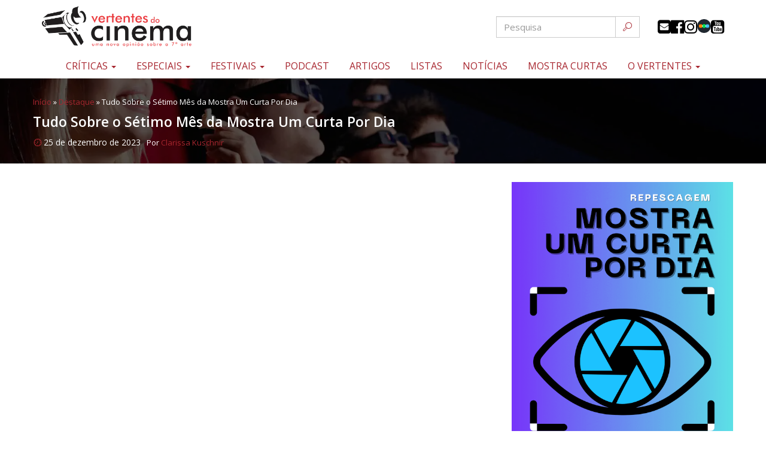

--- FILE ---
content_type: text/html; charset=UTF-8
request_url: https://vertentesdocinema.com/tudo-sobre-o-setimo-mes-da-mostra-um-curta-por-dia/
body_size: 28195
content:
<!DOCTYPE html>
<html class="no-js" lang="pt-BR">
<head>
	<meta charset="UTF-8" />
	<!-- Google Tag Manager -->
	<script>(function(w,d,s,l,i){w[l]=w[l]||[];w[l].push({'gtm.start':
	new Date().getTime(),event:'gtm.js'});var f=d.getElementsByTagName(s)[0],
	j=d.createElement(s),dl=l!='dataLayer'?'&l='+l:'';j.async=true;j.src=
	'https://www.googletagmanager.com/gtm.js?id='+i+dl;f.parentNode.insertBefore(j,f);
	})(window,document,'script','dataLayer','GTM-N28HD9Z');</script>
	<!-- End Google Tag Manager -->	
	<meta name="viewport" content="width=device-width, initial-scale=1.0" />
	<link rel="profile" href="https://gmpg.org/xfn/11" />
	<link rel="pingback" href="https://vertentesdocinema.com/xmlrpc.php" />
  			<!--[if lt IE 9]>
	<script src="https://vertentesdocinema.com/wp-content/themes/odin/assets/js/html5.js"></script>
	<![endif]-->     
	<link href="https://fonts.googleapis.com/css?family=Fjalla+One|Open+Sans&display=swap" rel="stylesheet">
  		
	<meta name='robots' content='index, follow, max-image-preview:large, max-snippet:-1, max-video-preview:-1' />
	<style>img:is([sizes="auto" i], [sizes^="auto," i]) { contain-intrinsic-size: 3000px 1500px }</style>
	
	<!-- This site is optimized with the Yoast SEO plugin v26.3 - https://yoast.com/wordpress/plugins/seo/ -->
	<title>Tudo Sobre o Sétimo Mês da Mostra Um Curta Por Dia | Vertentes do Cinema</title>
	<meta name="description" content="A seleção de curtas-metragens da Mostra Um Curta Por Dia chega à janeiro com obras mais plurais e mais diversas de nossa cinematografia..." />
	<link rel="canonical" href="https://vertentesdocinema.com/tudo-sobre-o-setimo-mes-da-mostra-um-curta-por-dia/" />
	<meta property="og:locale" content="pt_BR" />
	<meta property="og:type" content="article" />
	<meta property="og:title" content="Tudo Sobre o Sétimo Mês da Mostra Um Curta Por Dia" />
	<meta property="og:description" content="A seleção de curtas-metragens chega à janeiro com obras mais plurais e mais diversas de nossa cinematografia brasileira" />
	<meta property="og:url" content="https://vertentesdocinema.com/tudo-sobre-o-setimo-mes-da-mostra-um-curta-por-dia/" />
	<meta property="og:site_name" content="Vertentes do Cinema" />
	<meta property="article:publisher" content="http://www.facebook.com/vertentesdocinema/" />
	<meta property="article:author" content="/clarissa.kuschnir" />
	<meta property="article:published_time" content="2023-12-26T02:32:37+00:00" />
	<meta property="article:modified_time" content="2025-05-05T21:48:19+00:00" />
	<meta property="og:image" content="https://vertentesdocinema.com/wp-content/uploads/2023/12/vereda-tropical.jpeg" />
	<meta property="og:image:width" content="1011" />
	<meta property="og:image:height" content="768" />
	<meta property="og:image:type" content="image/jpeg" />
	<meta name="author" content="Clarissa Kuschnir" />
	<meta name="twitter:label1" content="Escrito por" />
	<meta name="twitter:data1" content="Clarissa Kuschnir" />
	<meta name="twitter:label2" content="Est. tempo de leitura" />
	<meta name="twitter:data2" content="19 minutos" />
	<script type="application/ld+json" class="yoast-schema-graph">{"@context":"https://schema.org","@graph":[{"@type":"Article","@id":"https://vertentesdocinema.com/tudo-sobre-o-setimo-mes-da-mostra-um-curta-por-dia/#article","isPartOf":{"@id":"https://vertentesdocinema.com/tudo-sobre-o-setimo-mes-da-mostra-um-curta-por-dia/"},"author":{"name":"Clarissa Kuschnir","@id":"https://vertentesdocinema.com/#/schema/person/7992b9e33024042cdf676750ab2e256e"},"headline":"Tudo Sobre o Sétimo Mês da Mostra Um Curta Por Dia","datePublished":"2023-12-26T02:32:37+00:00","dateModified":"2025-05-05T21:48:19+00:00","mainEntityOfPage":{"@id":"https://vertentesdocinema.com/tudo-sobre-o-setimo-mes-da-mostra-um-curta-por-dia/"},"wordCount":3731,"commentCount":0,"publisher":{"@id":"https://vertentesdocinema.com/#organization"},"image":{"@id":"https://vertentesdocinema.com/tudo-sobre-o-setimo-mes-da-mostra-um-curta-por-dia/#primaryimage"},"thumbnailUrl":"https://i0.wp.com/vertentesdocinema.com/wp-content/uploads/2023/12/sonhos-de-isah-o-bau-do-papai.jpeg?fit=1366%2C768&ssl=1","articleSection":["Destaque","Mostra de Curtas","Mostra Um Curta Por Dia","Vídeos"],"inLanguage":"pt-BR","potentialAction":[{"@type":"CommentAction","name":"Comment","target":["https://vertentesdocinema.com/tudo-sobre-o-setimo-mes-da-mostra-um-curta-por-dia/#respond"]}]},{"@type":"WebPage","@id":"https://vertentesdocinema.com/tudo-sobre-o-setimo-mes-da-mostra-um-curta-por-dia/","url":"https://vertentesdocinema.com/tudo-sobre-o-setimo-mes-da-mostra-um-curta-por-dia/","name":"Tudo Sobre o Sétimo Mês da Mostra Um Curta Por Dia | Vertentes do Cinema","isPartOf":{"@id":"https://vertentesdocinema.com/#website"},"primaryImageOfPage":{"@id":"https://vertentesdocinema.com/tudo-sobre-o-setimo-mes-da-mostra-um-curta-por-dia/#primaryimage"},"image":{"@id":"https://vertentesdocinema.com/tudo-sobre-o-setimo-mes-da-mostra-um-curta-por-dia/#primaryimage"},"thumbnailUrl":"https://i0.wp.com/vertentesdocinema.com/wp-content/uploads/2023/12/sonhos-de-isah-o-bau-do-papai.jpeg?fit=1366%2C768&ssl=1","datePublished":"2023-12-26T02:32:37+00:00","dateModified":"2025-05-05T21:48:19+00:00","description":"A seleção de curtas-metragens da Mostra Um Curta Por Dia chega à janeiro com obras mais plurais e mais diversas de nossa cinematografia...","breadcrumb":{"@id":"https://vertentesdocinema.com/tudo-sobre-o-setimo-mes-da-mostra-um-curta-por-dia/#breadcrumb"},"inLanguage":"pt-BR","potentialAction":[{"@type":"ReadAction","target":["https://vertentesdocinema.com/tudo-sobre-o-setimo-mes-da-mostra-um-curta-por-dia/"]}]},{"@type":"ImageObject","inLanguage":"pt-BR","@id":"https://vertentesdocinema.com/tudo-sobre-o-setimo-mes-da-mostra-um-curta-por-dia/#primaryimage","url":"https://i0.wp.com/vertentesdocinema.com/wp-content/uploads/2023/12/sonhos-de-isah-o-bau-do-papai.jpeg?fit=1366%2C768&ssl=1","contentUrl":"https://i0.wp.com/vertentesdocinema.com/wp-content/uploads/2023/12/sonhos-de-isah-o-bau-do-papai.jpeg?fit=1366%2C768&ssl=1","width":1366,"height":768},{"@type":"BreadcrumbList","@id":"https://vertentesdocinema.com/tudo-sobre-o-setimo-mes-da-mostra-um-curta-por-dia/#breadcrumb","itemListElement":[{"@type":"ListItem","position":1,"name":"Início","item":"https://vertentesdocinema.com/"},{"@type":"ListItem","position":2,"name":"Destaque","item":"https://vertentesdocinema.com/categoria/destaque/"},{"@type":"ListItem","position":3,"name":"Tudo Sobre o Sétimo Mês da Mostra Um Curta Por Dia"}]},{"@type":"WebSite","@id":"https://vertentesdocinema.com/#website","url":"https://vertentesdocinema.com/","name":"Vertentes do Cinema","description":"Uma nova opinião sobre a sétima arte","publisher":{"@id":"https://vertentesdocinema.com/#organization"},"potentialAction":[{"@type":"SearchAction","target":{"@type":"EntryPoint","urlTemplate":"https://vertentesdocinema.com/?s={search_term_string}"},"query-input":{"@type":"PropertyValueSpecification","valueRequired":true,"valueName":"search_term_string"}}],"inLanguage":"pt-BR"},{"@type":"Organization","@id":"https://vertentesdocinema.com/#organization","name":"Vertentes do Cinema","alternateName":"Uma nova opinião sobre a sétima arte","url":"https://vertentesdocinema.com/","logo":{"@type":"ImageObject","inLanguage":"pt-BR","@id":"https://vertentesdocinema.com/#/schema/logo/image/","url":"https://vertentesdocinema.com/wp-content/uploads/2019/04/Logo-Vertentes.png","contentUrl":"https://vertentesdocinema.com/wp-content/uploads/2019/04/Logo-Vertentes.png","width":1857,"height":561,"caption":"Vertentes do Cinema"},"image":{"@id":"https://vertentesdocinema.com/#/schema/logo/image/"},"sameAs":["http://www.facebook.com/vertentesdocinema/","https://x.com/cinemavertentes","http://www.instagram.com/vertentesdocinema/"]},{"@type":"Person","@id":"https://vertentesdocinema.com/#/schema/person/7992b9e33024042cdf676750ab2e256e","name":"Clarissa Kuschnir","image":{"@type":"ImageObject","inLanguage":"pt-BR","@id":"https://vertentesdocinema.com/#/schema/person/image/","url":"https://secure.gravatar.com/avatar/47fd30365b7cc958bfbee8a0050e1a8a7924a6359577ba967ad6cbd3c86dd766?s=96&d=mm&r=g","contentUrl":"https://secure.gravatar.com/avatar/47fd30365b7cc958bfbee8a0050e1a8a7924a6359577ba967ad6cbd3c86dd766?s=96&d=mm&r=g","caption":"Clarissa Kuschnir"},"description":"Formada em Comunicação Social, atua como jornalista, crítica de cinema, curadora, parecerista e júri em festivais. Começou trabalhando na extinta Sci-Fi News. Atuou também como assessora e produtora no Projeto Cinemagia, onde levava cinema para hospitais de São Paulo e para a Penitenciária Feminina da Capital. Como assessora de imprensa, trabalhou na Focus Filmes, Flashstar, A2 Filmes, e na plataforma Looke. Fez parte da Revista Preview durante 9 anos. É Produtora Executiva do curta “A Sombra da Terra”, de Marcelo Domingues.","sameAs":["/clarissa.kuschnir","@clarissakuschnir"],"url":"https://vertentesdocinema.com/author/clarissa-kuschnir/"}]}</script>
	<!-- / Yoast SEO plugin. -->


<link rel='dns-prefetch' href='//secure.gravatar.com' />
<link rel='dns-prefetch' href='//www.googletagmanager.com' />
<link rel='dns-prefetch' href='//stats.wp.com' />
<link rel='dns-prefetch' href='//jetpack.wordpress.com' />
<link rel='dns-prefetch' href='//s0.wp.com' />
<link rel='dns-prefetch' href='//public-api.wordpress.com' />
<link rel='dns-prefetch' href='//0.gravatar.com' />
<link rel='dns-prefetch' href='//1.gravatar.com' />
<link rel='dns-prefetch' href='//2.gravatar.com' />
<link rel='dns-prefetch' href='//widgets.wp.com' />
<link rel='preconnect' href='//c0.wp.com' />
<link rel='preconnect' href='//i0.wp.com' />
<link rel="alternate" type="application/rss+xml" title="Feed para Vertentes do Cinema &raquo;" href="https://vertentesdocinema.com/feed/" />
<link rel="alternate" type="application/rss+xml" title="Feed de comentários para Vertentes do Cinema &raquo;" href="https://vertentesdocinema.com/comments/feed/" />
<link rel="alternate" type="application/rss+xml" title="Feed de comentários para Vertentes do Cinema &raquo; Tudo Sobre o Sétimo Mês da Mostra Um Curta Por Dia" href="https://vertentesdocinema.com/tudo-sobre-o-setimo-mes-da-mostra-um-curta-por-dia/feed/" />
<script type="text/javascript">
/* <![CDATA[ */
window._wpemojiSettings = {"baseUrl":"https:\/\/s.w.org\/images\/core\/emoji\/16.0.1\/72x72\/","ext":".png","svgUrl":"https:\/\/s.w.org\/images\/core\/emoji\/16.0.1\/svg\/","svgExt":".svg","source":{"concatemoji":"https:\/\/vertentesdocinema.com\/wp-includes\/js\/wp-emoji-release.min.js?ver=6.8.3"}};
/*! This file is auto-generated */
!function(s,n){var o,i,e;function c(e){try{var t={supportTests:e,timestamp:(new Date).valueOf()};sessionStorage.setItem(o,JSON.stringify(t))}catch(e){}}function p(e,t,n){e.clearRect(0,0,e.canvas.width,e.canvas.height),e.fillText(t,0,0);var t=new Uint32Array(e.getImageData(0,0,e.canvas.width,e.canvas.height).data),a=(e.clearRect(0,0,e.canvas.width,e.canvas.height),e.fillText(n,0,0),new Uint32Array(e.getImageData(0,0,e.canvas.width,e.canvas.height).data));return t.every(function(e,t){return e===a[t]})}function u(e,t){e.clearRect(0,0,e.canvas.width,e.canvas.height),e.fillText(t,0,0);for(var n=e.getImageData(16,16,1,1),a=0;a<n.data.length;a++)if(0!==n.data[a])return!1;return!0}function f(e,t,n,a){switch(t){case"flag":return n(e,"\ud83c\udff3\ufe0f\u200d\u26a7\ufe0f","\ud83c\udff3\ufe0f\u200b\u26a7\ufe0f")?!1:!n(e,"\ud83c\udde8\ud83c\uddf6","\ud83c\udde8\u200b\ud83c\uddf6")&&!n(e,"\ud83c\udff4\udb40\udc67\udb40\udc62\udb40\udc65\udb40\udc6e\udb40\udc67\udb40\udc7f","\ud83c\udff4\u200b\udb40\udc67\u200b\udb40\udc62\u200b\udb40\udc65\u200b\udb40\udc6e\u200b\udb40\udc67\u200b\udb40\udc7f");case"emoji":return!a(e,"\ud83e\udedf")}return!1}function g(e,t,n,a){var r="undefined"!=typeof WorkerGlobalScope&&self instanceof WorkerGlobalScope?new OffscreenCanvas(300,150):s.createElement("canvas"),o=r.getContext("2d",{willReadFrequently:!0}),i=(o.textBaseline="top",o.font="600 32px Arial",{});return e.forEach(function(e){i[e]=t(o,e,n,a)}),i}function t(e){var t=s.createElement("script");t.src=e,t.defer=!0,s.head.appendChild(t)}"undefined"!=typeof Promise&&(o="wpEmojiSettingsSupports",i=["flag","emoji"],n.supports={everything:!0,everythingExceptFlag:!0},e=new Promise(function(e){s.addEventListener("DOMContentLoaded",e,{once:!0})}),new Promise(function(t){var n=function(){try{var e=JSON.parse(sessionStorage.getItem(o));if("object"==typeof e&&"number"==typeof e.timestamp&&(new Date).valueOf()<e.timestamp+604800&&"object"==typeof e.supportTests)return e.supportTests}catch(e){}return null}();if(!n){if("undefined"!=typeof Worker&&"undefined"!=typeof OffscreenCanvas&&"undefined"!=typeof URL&&URL.createObjectURL&&"undefined"!=typeof Blob)try{var e="postMessage("+g.toString()+"("+[JSON.stringify(i),f.toString(),p.toString(),u.toString()].join(",")+"));",a=new Blob([e],{type:"text/javascript"}),r=new Worker(URL.createObjectURL(a),{name:"wpTestEmojiSupports"});return void(r.onmessage=function(e){c(n=e.data),r.terminate(),t(n)})}catch(e){}c(n=g(i,f,p,u))}t(n)}).then(function(e){for(var t in e)n.supports[t]=e[t],n.supports.everything=n.supports.everything&&n.supports[t],"flag"!==t&&(n.supports.everythingExceptFlag=n.supports.everythingExceptFlag&&n.supports[t]);n.supports.everythingExceptFlag=n.supports.everythingExceptFlag&&!n.supports.flag,n.DOMReady=!1,n.readyCallback=function(){n.DOMReady=!0}}).then(function(){return e}).then(function(){var e;n.supports.everything||(n.readyCallback(),(e=n.source||{}).concatemoji?t(e.concatemoji):e.wpemoji&&e.twemoji&&(t(e.twemoji),t(e.wpemoji)))}))}((window,document),window._wpemojiSettings);
/* ]]> */
</script>

<link rel='stylesheet' id='odin-style-css' href='https://vertentesdocinema.com/wp-content/themes/odin/assets/css/style.css?ver=18' type='text/css' media='all' />
<link rel='stylesheet' id='icomoon-css' href='https://vertentesdocinema.com/wp-content/themes/odin/assets/fonts/icomoon/style.css?ver=18' type='text/css' media='all' />
<link rel='stylesheet' id='owlCss-css' href='https://vertentesdocinema.com/wp-content/themes/odin/assets/js/libs/owlcarousel/owl.carousel.min.css?ver=18' type='text/css' media='all' />
<link rel='stylesheet' id='owlCssCustom-css' href='https://vertentesdocinema.com/wp-content/themes/odin/assets/js/libs/owlcarousel/owl.theme.custom.css?ver=18' type='text/css' media='all' />
<link rel='stylesheet' id='compartilhar-css' href='https://vertentesdocinema.com/wp-content/themes/odin/assets/css/compartilhar.css?ver=18' type='text/css' media='all' />
<link rel='stylesheet' id='sbi_styles-css' href='https://vertentesdocinema.com/wp-content/plugins/instagram-feed/css/sbi-styles.min.css?ver=6.10.0' type='text/css' media='all' />
<style id='wp-emoji-styles-inline-css' type='text/css'>

	img.wp-smiley, img.emoji {
		display: inline !important;
		border: none !important;
		box-shadow: none !important;
		height: 1em !important;
		width: 1em !important;
		margin: 0 0.07em !important;
		vertical-align: -0.1em !important;
		background: none !important;
		padding: 0 !important;
	}
</style>
<link rel='stylesheet' id='wp-block-library-css' href='https://c0.wp.com/c/6.8.3/wp-includes/css/dist/block-library/style.min.css' type='text/css' media='all' />
<style id='classic-theme-styles-inline-css' type='text/css'>
/*! This file is auto-generated */
.wp-block-button__link{color:#fff;background-color:#32373c;border-radius:9999px;box-shadow:none;text-decoration:none;padding:calc(.667em + 2px) calc(1.333em + 2px);font-size:1.125em}.wp-block-file__button{background:#32373c;color:#fff;text-decoration:none}
</style>
<style id='global-styles-inline-css' type='text/css'>
:root{--wp--preset--aspect-ratio--square: 1;--wp--preset--aspect-ratio--4-3: 4/3;--wp--preset--aspect-ratio--3-4: 3/4;--wp--preset--aspect-ratio--3-2: 3/2;--wp--preset--aspect-ratio--2-3: 2/3;--wp--preset--aspect-ratio--16-9: 16/9;--wp--preset--aspect-ratio--9-16: 9/16;--wp--preset--color--black: #000000;--wp--preset--color--cyan-bluish-gray: #abb8c3;--wp--preset--color--white: #ffffff;--wp--preset--color--pale-pink: #f78da7;--wp--preset--color--vivid-red: #cf2e2e;--wp--preset--color--luminous-vivid-orange: #ff6900;--wp--preset--color--luminous-vivid-amber: #fcb900;--wp--preset--color--light-green-cyan: #7bdcb5;--wp--preset--color--vivid-green-cyan: #00d084;--wp--preset--color--pale-cyan-blue: #8ed1fc;--wp--preset--color--vivid-cyan-blue: #0693e3;--wp--preset--color--vivid-purple: #9b51e0;--wp--preset--gradient--vivid-cyan-blue-to-vivid-purple: linear-gradient(135deg,rgba(6,147,227,1) 0%,rgb(155,81,224) 100%);--wp--preset--gradient--light-green-cyan-to-vivid-green-cyan: linear-gradient(135deg,rgb(122,220,180) 0%,rgb(0,208,130) 100%);--wp--preset--gradient--luminous-vivid-amber-to-luminous-vivid-orange: linear-gradient(135deg,rgba(252,185,0,1) 0%,rgba(255,105,0,1) 100%);--wp--preset--gradient--luminous-vivid-orange-to-vivid-red: linear-gradient(135deg,rgba(255,105,0,1) 0%,rgb(207,46,46) 100%);--wp--preset--gradient--very-light-gray-to-cyan-bluish-gray: linear-gradient(135deg,rgb(238,238,238) 0%,rgb(169,184,195) 100%);--wp--preset--gradient--cool-to-warm-spectrum: linear-gradient(135deg,rgb(74,234,220) 0%,rgb(151,120,209) 20%,rgb(207,42,186) 40%,rgb(238,44,130) 60%,rgb(251,105,98) 80%,rgb(254,248,76) 100%);--wp--preset--gradient--blush-light-purple: linear-gradient(135deg,rgb(255,206,236) 0%,rgb(152,150,240) 100%);--wp--preset--gradient--blush-bordeaux: linear-gradient(135deg,rgb(254,205,165) 0%,rgb(254,45,45) 50%,rgb(107,0,62) 100%);--wp--preset--gradient--luminous-dusk: linear-gradient(135deg,rgb(255,203,112) 0%,rgb(199,81,192) 50%,rgb(65,88,208) 100%);--wp--preset--gradient--pale-ocean: linear-gradient(135deg,rgb(255,245,203) 0%,rgb(182,227,212) 50%,rgb(51,167,181) 100%);--wp--preset--gradient--electric-grass: linear-gradient(135deg,rgb(202,248,128) 0%,rgb(113,206,126) 100%);--wp--preset--gradient--midnight: linear-gradient(135deg,rgb(2,3,129) 0%,rgb(40,116,252) 100%);--wp--preset--font-size--small: 13px;--wp--preset--font-size--medium: 20px;--wp--preset--font-size--large: 36px;--wp--preset--font-size--x-large: 42px;--wp--preset--spacing--20: 0.44rem;--wp--preset--spacing--30: 0.67rem;--wp--preset--spacing--40: 1rem;--wp--preset--spacing--50: 1.5rem;--wp--preset--spacing--60: 2.25rem;--wp--preset--spacing--70: 3.38rem;--wp--preset--spacing--80: 5.06rem;--wp--preset--shadow--natural: 6px 6px 9px rgba(0, 0, 0, 0.2);--wp--preset--shadow--deep: 12px 12px 50px rgba(0, 0, 0, 0.4);--wp--preset--shadow--sharp: 6px 6px 0px rgba(0, 0, 0, 0.2);--wp--preset--shadow--outlined: 6px 6px 0px -3px rgba(255, 255, 255, 1), 6px 6px rgba(0, 0, 0, 1);--wp--preset--shadow--crisp: 6px 6px 0px rgba(0, 0, 0, 1);}:where(.is-layout-flex){gap: 0.5em;}:where(.is-layout-grid){gap: 0.5em;}body .is-layout-flex{display: flex;}.is-layout-flex{flex-wrap: wrap;align-items: center;}.is-layout-flex > :is(*, div){margin: 0;}body .is-layout-grid{display: grid;}.is-layout-grid > :is(*, div){margin: 0;}:where(.wp-block-columns.is-layout-flex){gap: 2em;}:where(.wp-block-columns.is-layout-grid){gap: 2em;}:where(.wp-block-post-template.is-layout-flex){gap: 1.25em;}:where(.wp-block-post-template.is-layout-grid){gap: 1.25em;}.has-black-color{color: var(--wp--preset--color--black) !important;}.has-cyan-bluish-gray-color{color: var(--wp--preset--color--cyan-bluish-gray) !important;}.has-white-color{color: var(--wp--preset--color--white) !important;}.has-pale-pink-color{color: var(--wp--preset--color--pale-pink) !important;}.has-vivid-red-color{color: var(--wp--preset--color--vivid-red) !important;}.has-luminous-vivid-orange-color{color: var(--wp--preset--color--luminous-vivid-orange) !important;}.has-luminous-vivid-amber-color{color: var(--wp--preset--color--luminous-vivid-amber) !important;}.has-light-green-cyan-color{color: var(--wp--preset--color--light-green-cyan) !important;}.has-vivid-green-cyan-color{color: var(--wp--preset--color--vivid-green-cyan) !important;}.has-pale-cyan-blue-color{color: var(--wp--preset--color--pale-cyan-blue) !important;}.has-vivid-cyan-blue-color{color: var(--wp--preset--color--vivid-cyan-blue) !important;}.has-vivid-purple-color{color: var(--wp--preset--color--vivid-purple) !important;}.has-black-background-color{background-color: var(--wp--preset--color--black) !important;}.has-cyan-bluish-gray-background-color{background-color: var(--wp--preset--color--cyan-bluish-gray) !important;}.has-white-background-color{background-color: var(--wp--preset--color--white) !important;}.has-pale-pink-background-color{background-color: var(--wp--preset--color--pale-pink) !important;}.has-vivid-red-background-color{background-color: var(--wp--preset--color--vivid-red) !important;}.has-luminous-vivid-orange-background-color{background-color: var(--wp--preset--color--luminous-vivid-orange) !important;}.has-luminous-vivid-amber-background-color{background-color: var(--wp--preset--color--luminous-vivid-amber) !important;}.has-light-green-cyan-background-color{background-color: var(--wp--preset--color--light-green-cyan) !important;}.has-vivid-green-cyan-background-color{background-color: var(--wp--preset--color--vivid-green-cyan) !important;}.has-pale-cyan-blue-background-color{background-color: var(--wp--preset--color--pale-cyan-blue) !important;}.has-vivid-cyan-blue-background-color{background-color: var(--wp--preset--color--vivid-cyan-blue) !important;}.has-vivid-purple-background-color{background-color: var(--wp--preset--color--vivid-purple) !important;}.has-black-border-color{border-color: var(--wp--preset--color--black) !important;}.has-cyan-bluish-gray-border-color{border-color: var(--wp--preset--color--cyan-bluish-gray) !important;}.has-white-border-color{border-color: var(--wp--preset--color--white) !important;}.has-pale-pink-border-color{border-color: var(--wp--preset--color--pale-pink) !important;}.has-vivid-red-border-color{border-color: var(--wp--preset--color--vivid-red) !important;}.has-luminous-vivid-orange-border-color{border-color: var(--wp--preset--color--luminous-vivid-orange) !important;}.has-luminous-vivid-amber-border-color{border-color: var(--wp--preset--color--luminous-vivid-amber) !important;}.has-light-green-cyan-border-color{border-color: var(--wp--preset--color--light-green-cyan) !important;}.has-vivid-green-cyan-border-color{border-color: var(--wp--preset--color--vivid-green-cyan) !important;}.has-pale-cyan-blue-border-color{border-color: var(--wp--preset--color--pale-cyan-blue) !important;}.has-vivid-cyan-blue-border-color{border-color: var(--wp--preset--color--vivid-cyan-blue) !important;}.has-vivid-purple-border-color{border-color: var(--wp--preset--color--vivid-purple) !important;}.has-vivid-cyan-blue-to-vivid-purple-gradient-background{background: var(--wp--preset--gradient--vivid-cyan-blue-to-vivid-purple) !important;}.has-light-green-cyan-to-vivid-green-cyan-gradient-background{background: var(--wp--preset--gradient--light-green-cyan-to-vivid-green-cyan) !important;}.has-luminous-vivid-amber-to-luminous-vivid-orange-gradient-background{background: var(--wp--preset--gradient--luminous-vivid-amber-to-luminous-vivid-orange) !important;}.has-luminous-vivid-orange-to-vivid-red-gradient-background{background: var(--wp--preset--gradient--luminous-vivid-orange-to-vivid-red) !important;}.has-very-light-gray-to-cyan-bluish-gray-gradient-background{background: var(--wp--preset--gradient--very-light-gray-to-cyan-bluish-gray) !important;}.has-cool-to-warm-spectrum-gradient-background{background: var(--wp--preset--gradient--cool-to-warm-spectrum) !important;}.has-blush-light-purple-gradient-background{background: var(--wp--preset--gradient--blush-light-purple) !important;}.has-blush-bordeaux-gradient-background{background: var(--wp--preset--gradient--blush-bordeaux) !important;}.has-luminous-dusk-gradient-background{background: var(--wp--preset--gradient--luminous-dusk) !important;}.has-pale-ocean-gradient-background{background: var(--wp--preset--gradient--pale-ocean) !important;}.has-electric-grass-gradient-background{background: var(--wp--preset--gradient--electric-grass) !important;}.has-midnight-gradient-background{background: var(--wp--preset--gradient--midnight) !important;}.has-small-font-size{font-size: var(--wp--preset--font-size--small) !important;}.has-medium-font-size{font-size: var(--wp--preset--font-size--medium) !important;}.has-large-font-size{font-size: var(--wp--preset--font-size--large) !important;}.has-x-large-font-size{font-size: var(--wp--preset--font-size--x-large) !important;}
:where(.wp-block-post-template.is-layout-flex){gap: 1.25em;}:where(.wp-block-post-template.is-layout-grid){gap: 1.25em;}
:where(.wp-block-columns.is-layout-flex){gap: 2em;}:where(.wp-block-columns.is-layout-grid){gap: 2em;}
:root :where(.wp-block-pullquote){font-size: 1.5em;line-height: 1.6;}
</style>
<link rel='stylesheet' id='contact-form-7-css' href='https://vertentesdocinema.com/wp-content/plugins/contact-form-7/includes/css/styles.css?ver=6.1.3' type='text/css' media='all' />
<link rel='stylesheet' id='open-sans-css' href='https://fonts.googleapis.com/css?family=Open+Sans%3A300italic%2C400italic%2C600italic%2C300%2C400%2C600&#038;subset=latin%2Clatin-ext&#038;display=fallback&#038;ver=6.8.3' type='text/css' media='all' />
<link rel='stylesheet' id='jetpack_likes-css' href='https://c0.wp.com/p/jetpack/15.2/modules/likes/style.css' type='text/css' media='all' />
<script type="text/javascript" src="https://c0.wp.com/c/6.8.3/wp-includes/js/jquery/jquery.min.js" id="jquery-core-js"></script>
<script type="text/javascript" src="https://c0.wp.com/c/6.8.3/wp-includes/js/jquery/jquery-migrate.min.js" id="jquery-migrate-js"></script>

<!-- Snippet da etiqueta do Google (gtag.js) adicionado pelo Site Kit -->
<!-- Snippet do Google Análises adicionado pelo Site Kit -->
<script type="text/javascript" src="https://www.googletagmanager.com/gtag/js?id=GT-5DC8CW5" id="google_gtagjs-js" async></script>
<script type="text/javascript" id="google_gtagjs-js-after">
/* <![CDATA[ */
window.dataLayer = window.dataLayer || [];function gtag(){dataLayer.push(arguments);}
gtag("set","linker",{"domains":["vertentesdocinema.com"]});
gtag("js", new Date());
gtag("set", "developer_id.dZTNiMT", true);
gtag("config", "GT-5DC8CW5");
 window._googlesitekit = window._googlesitekit || {}; window._googlesitekit.throttledEvents = []; window._googlesitekit.gtagEvent = (name, data) => { var key = JSON.stringify( { name, data } ); if ( !! window._googlesitekit.throttledEvents[ key ] ) { return; } window._googlesitekit.throttledEvents[ key ] = true; setTimeout( () => { delete window._googlesitekit.throttledEvents[ key ]; }, 5 ); gtag( "event", name, { ...data, event_source: "site-kit" } ); }; 
/* ]]> */
</script>
<!-- start Simple Custom CSS and JS -->
<style type="text/css">
.media.vertical .caption .media-heading,
.media.vertical .media-body .media-heading{font-size:18px;line-height:21px}
time.entry-date{
	background-position: left;
	background-size: 16px;
	padding-left: 18px;
	font-size: 14px;
}
.grid-modelo-card,
.grid-modelo-card-2,
.grid-modelo-vertical{
	width:100%;
	display:grid;
	grid-template-columns:1fr 1fr;
	gap:1rem;
}
.grid-modelo-card article,
.grid-modelo-card-2 article,
.grid-modelo-vertical article{
	margin-bottom:0;
}
.icones,
#header .page-header .menu-topo .icones{
	display:flex;
	flex-flow:row wrap;
	gap:5px;
}
.caption ul.marcador li{margin-right:5px}
section.entrevistas{display:block!important}
section.escura{
	background:#000;
}
section.cinza{
	background:#ededed;
}
section.escura .headline-title{
	color:#fff;
}
.well .headline-title{
	margin-top:15px
}
.edicoes-anteriores .btn{
	font-size:18px;
	padding:4px 8px;
}
.ar16x9{
	height:0;
	width:100%;
	padding-bottom:56.5%;
	background-repeat:no-repeat;
	background-position:center;
	background-size:cover;
}
.headline-title{
	font-size:36px;
	line-height:48px;
	margin:0 auto 50px auto;
}
.headline-title:after{
	content:'';
	background:url(https://vertentesdocinema.com/wp-content/themes/odin/assets/images/rabisco3.svg) no-repeat center;
	background-size:contain;
	display:block;
	width:200px;
	height:20px;
	margin:0 auto;
}
.fs-huge{font-size:21px;}
.imagem-categoria{border:solid 1px #eee}
.mb-0{margin-bottom:0!important}
.mt-0{margin-top:0!important}
.mt-1{margin-top:1rem!important}
.mt-2{margin-top:2rem!important}
.grid-festival .list-inline{position:relative;bottom:30px}
.grid-festival{max-width:100%;flex-basis:100%}
.grid-festival .well{
	background:#f9f5f5;
	height: 100%;
	margin-bottom: 0;
	padding:15px;
	display: flex;
	flex-flow: column wrap;
	align-items: center;
	justify-content: space-around;
}
.grid-festival .well .edicoes-anteriores.swiper-container{margin-bottom:0}
.grid-festival .descricao{
	text-align:justify;
	font-size:14px;
	margin-bottom:30px;
}
.embed-container { 
	position: relative; 
	padding-bottom: 56.25%;
	overflow: hidden;
	max-width: 100%;
	height: auto;
} 

.embed-container iframe,
.embed-container object,
.embed-container embed { 
	position: absolute;
	top: 0;
	left: 0;
	width: 100%;
	height: 100%;
}
.festivais-outros .festival{
	position:relative;
	display: flex;
    flex-flow: column;
}
.festivais-outros .btn-cta{
	position: absolute;
	right: 0;
	bottom: 0;
	margin: 0;
}
.festivais-outros .media>.caption>.entry-date{
	padding-right:85px;
}
.d-none{display:none !important}
.home section.curtas{padding:0}
.home section.curtas .premiado span{	
	border: solid 2px;
	padding: .5rem 1rem;
	border-radius: 1rem;
	box-shadow: 0 0 .5rem #fff;
	font-size: 2.5rem;
	line-height: 3rem;
}
.home section.curtas .premiado .btn{
	padding: 1.5rem;
	font-size: 2rem;
}
#curtanovertentes .textura{padding-left:15px;padding-right:15px;}
#curtanovertentes h3{
	font-family:"Aclonica", Arial, sans-serif;
	font-size: 3rem;
	line-height: 3.5rem;
	margin: 0;
	text-shadow:3px 3px 3px rgba(0,0,0,.75);
}
#curtanovertentes h4{
	font-family: "Allerta Stencil", Arial, sans-serif;
	color: #9F111B;
	font-size: 2.5rem;		
	margin:2rem 0 0 0;	
	text-shadow: 0 0 3px #fff;
}
#curtanovertentes .row{
	display: flex;
	flex-flow: row wrap;	
	justify-content: center;	
}
#curtanovertentes .row>div{
	display: flex;
	flex-flow: column wrap;
	align-items: center;
	justify-content: space-between;
	gap: 2rem;	
}
#curtanovertentes #clockdiv{margin:0}
#curtanovertentes .titulo{
	font-size:1.75rem;
	line-height:2.25rem;
	text-shadow:1px 1px 1px rgba(0,0,0,.75);
}
#curtanovertentes .premiado .titulo{
	font-size:2.25rem;
	line-height:2.75rem;
	margin-bottom:0;
	text-shadow:3px 3px 3px rgba(0,0,0,.75);
}
#curtanovertentes .proximo{
	font-size:1.75rem;
	line-height:2.25rem;
}
#curtanovertentes .proximo{
	font-size:1.5rem;
	line-height:2rem;
}
section.curtas.dark .headline-title{
	margin-bottom:30px;	
}
section.curtas .proximo p{
	text-shadow:1px 1px 1px rgba(0,0,0,.75);
}
@media(max-width:767px){
	.media .caption .media-heading,
	.media .media-body .media-heading{font-size:16px;line-height:18px}
	.navbar-brand{
		float:none;
		margin:0 auto;
		display:block;
		width:250px;
	}
	.navbar-brand img{width:100%}
	.home .headline-title{
		margin:20px auto;
	}
	.home .title-tabs.list-inline{
		margin-top:0;
		
	}
	.home .title-tabs.list-inline a{
		padding:4px;
	}
	#curtanovertentes .row{
		gap: 2rem;	
	}	
	#curtanovertentes .headline-title span .title{
		font-size:2.5rem;
	}
	#header .page-header .menu-topo .icones{
		align-items: center;
		justify-content: center;
		margin: 10px;
	}
	.title-tabs.list-inline > li a{font-size:16px}
	#novidadesCarousel .carousel-caption h3{
		font-size:21px;
		line-height:28px;
		text-align:center;		
	}
}
#novidadesCarousel .carousel-caption h3{
	font-family: "Fjalla One",Times,serif;
}
@media(min-width:768px){
	.festivais-outros{
		display:grid;
		grid-template-columns:1fr 1fr 1fr;
		gap:2rem;
	}
	.grid-modelo-card,
	.grid-modelo-card-2,
	.grid-modelo-vertical{
		grid-template-columns:1fr 1fr 1fr 1fr;
	}
	#curtanovertentes #clockdiv{
		font-size:5rem;
	}
	#curtanovertentes #clockdiv > div{
		padding:5px 10px 30px 10px;		
	}
	.home section.curtas .premiado span{
		border: solid 4px;
		padding: 1rem 2rem;
		border-radius: 2rem;
		box-shadow: 0 0 1rem #fff;		
		font-size:4rem;
		line-height:5rem;
	}	
	#curtanovertentes .row>div{
		gap:2rem;
	}
	#curtanovertentes h3{
		font-size:5rem;
		line-height:6.5rem;
		margin-bottom:3rem;
	}	
	.home section.curtas .premiado .btn{
		padding: 2rem;
		font-size: 3rem;
	}
	#curtanovertentes h4{
		font-size:3rem;
	}
	#curtanovertentes .titulo{
		font-size:2rem;
		line-height:2.75rem;
	}
	#curtanovertentes .proximo{
		font-size:2rem;
		line-height:2.5rem;
	}	
	#curtanovertentes .premiado .titulo{
		font-size:3rem;
		line-height:4rem;
	}
		.grid-festival > .row{	
		display: flex;
		flex-flow: row wrap;
		justify-content: space-between;
	}
	.grid-festival > .col{	
		height:100%;
		display: flex;
		flex-flow: column wrap;
		justify-content: space-between;
	}
}</style>
<!-- end Simple Custom CSS and JS -->
<meta name="generator" content="Site Kit by Google 1.165.0" />	<style>img#wpstats{display:none}</style>
		<link rel="icon" href="https://i0.wp.com/vertentesdocinema.com/wp-content/uploads/2019/05/cropped-Favicon-Vertentes-Oficial.png?fit=32%2C32&#038;ssl=1" sizes="32x32" />
<link rel="icon" href="https://i0.wp.com/vertentesdocinema.com/wp-content/uploads/2019/05/cropped-Favicon-Vertentes-Oficial.png?fit=192%2C192&#038;ssl=1" sizes="192x192" />
<link rel="apple-touch-icon" href="https://i0.wp.com/vertentesdocinema.com/wp-content/uploads/2019/05/cropped-Favicon-Vertentes-Oficial.png?fit=180%2C180&#038;ssl=1" />
<meta name="msapplication-TileImage" content="https://i0.wp.com/vertentesdocinema.com/wp-content/uploads/2019/05/cropped-Favicon-Vertentes-Oficial.png?fit=270%2C270&#038;ssl=1" />
		<style type="text/css" id="wp-custom-css">
			.comment.media{background:transparent;color:#000;box-shadow:none;}
#modalCurta .modal-footer{text-align:inherit}
@media(max-width:480px){
	.video-wrapper{margin-bottom:2rem}
  section.curtas .premiado h3{
    font-size: 36px;
		margin:0;
  }
	section.curtas .premiado .titulo{font-size:24px;}
	section.curtas .proximo .titulo{font-size:18px;}
	section.curtas .proximo h3{font-size:36px;}
	section.curtas .proximo p{margin-bottom:5px;}
}
section.noticias .media.card{
	position:relative;
	margin:0;
}
section.noticias .media.card .caption{
	position: absolute;
  bottom: 0;
  background: rgba(0, 0, 0, 0.75);
  height: auto;
	width:100%;
	padding:1.5rem;
}
section.noticias .media.card .caption .media-heading{
	font-size:16px;
}
.home section.entrevistas,.home section.eventos{display:none !important}
.noticias .media.card .marcador{display:none;}
.media .caption .marcador{display:inline-block;}
.media .caption .media-heading, .media .media-body .media-heading {font-size:20px}
body{font-size:16px}
aside.entry-meta.well ul, aside.entry-meta.well p{font-size:14px}
.wp-embed-aspect-4-3 .wp-block-embed__wrapper{position:relative;padding-bottom:67.1053%;height:0}
.wp-embed-aspect-16-9 .wp-block-embed__wrapper{position:relative;padding-bottom:56.25%;height:0}
.wp-embed-aspect-4-3 .wp-block-embed__wrapper iframe,
.wp-embed-aspect-16-9 .wp-block-embed__wrapper iframe{position:absolute;top:0;left:0;width:100%;height:100%}
@media(min-width:768px){
	.wp-video .mejs-video{height:0 !important;padding-bottom:66.7% !important}
  .wp-video .mejs-video .wp-video-shortcode{height:revert-layer !important}
}
#content img.size-full{max-width:none;width:100%;height:auto;}		</style>
		</head>
<body class="wp-singular post-template-default single single-post postid-51825 single-format-standard wp-theme-odin">
<!-- Google Tag Manager (noscript) -->
<noscript><iframe src="https://www.googletagmanager.com/ns.html?id=GTM-N28HD9Z"
height="0" width="0" style="display:none;visibility:hidden"></iframe></noscript>
<!-- End Google Tag Manager (noscript) -->	
    <a id="skippy" class="sr-only sr-only-focusable" href="#content">
    <div class="container">
      <span class="skiplink-text">Pular para o conteúdo</span>
    </div>
  </a>  
<header id="header" role="banner">
  <div class="container">
    <div class="page-header row iguala-altura">
      <div class="col-sm-4 col-xs-12">
        <p class="sr-only">Uma nova opinião sobre a sétima arte</p>	
				<a class="navbar-brand" href="https://vertentesdocinema.com/" title="Vertentes do Cinema" rel="home">
					<img src="https://i0.wp.com/vertentesdocinema.com/wp-content/uploads/2024/10/logo-vertentes-cinema.webp?fit=443%2C123&#038;ssl=1" class="img-responsive" alt="Logo Vertentes do Cinema, uma nova opinião sobre a 7ª arte" />					
				</a>
				      </div>          
      <div class="col-sm-8 col-xs-12 menu-topo">
        <div class="box-formulario">
          <form method="get" id="searchform" class="form-inline" action="https://vertentesdocinema.com/" role="search">
	<div class="input-group">
		<input type="search" class="form-control" name="s" id="s" value="" placeholder="Pesquisa" />
		<span class="input-group-btn">
			<button type="submit" class="btn" value="Pesquisa">
				<i class="icon-search"></i>          
			</button>
		</span><!-- /input-group-btn -->
    </div><!-- /input-group -->
</form><!-- /searchform -->        </div>
        <div class="icones"><a href="https://vertentesdocinema.com/contato/" title="Link externo para nosso Contato" target="_blank" class="icon-envelope-square"></a><a href="https://facebook.com/vertentesdocinema/" title="Link externo para nosso Facebook" target="_blank" class="icon-facebook-official"></a><a href="https://instagram.com/vertentesdocinema/" title="Link externo para nosso Instagram" target="_blank" class="icon-instagram"></a><a href="https://letterboxd.com/cinemavertentes/" title="Link externo para nosso LetterBoxD" target="_blank" class="icon-letterboxd"></a><a href="https://youtube.com/@vertentesdocinema/" title="Link externo para nosso YouTube" target="_blank" class="icon-youtube-square"></a></div>             
      </div>    
    </div><!-- .page-header-->        
  </div> 
  
  <div id="main-navigation" class="navbar navbar-default">
    <div class="container">
      <div class="navbar-header">						
        <button type="button" class="navbar-toggle" data-toggle="collapse" data-target=".navbar-main-navigation">
            <span class="glyphicon glyphicon-menu-hamburger"></span> MENU
        </button>	
      </div>        
      <nav class="collapse navbar-collapse navbar-main-navigation" role="navigation">
        <ul id="menu-principal" class="nav navbar-nav"><li id="menu-item-9882" class="menu-item menu-item-type-custom menu-item-object-custom menu-item-has-children menu-item-9882 dropdown"><a title="Críticas" href="#" data-toggle="dropdown" class="dropdown-toggle">Críticas <span class="caret"></span></a>
<ul role="menu" class=" dropdown-menu">
	<li id="menu-item-57314" class="menu-item menu-item-type-taxonomy menu-item-object-category menu-item-57314"><a title="Nos cinemas" href="https://vertentesdocinema.com/categoria/nos-cinemas/">Nos cinemas</a></li>
	<li id="menu-item-9358" class="menu-item menu-item-type-taxonomy menu-item-object-category menu-item-9358"><a title="Curtas" href="https://vertentesdocinema.com/categoria/curta/">Curtas</a></li>
	<li id="menu-item-12890" class="menu-item menu-item-type-taxonomy menu-item-object-category menu-item-12890"><a title="Em Casa" href="https://vertentesdocinema.com/categoria/series/">Em Casa</a></li>
	<li id="menu-item-9370" class="menu-item menu-item-type-taxonomy menu-item-object-category menu-item-9370"><a title="Todos os Filmes" href="https://vertentesdocinema.com/categoria/criticas/">Todos os Filmes</a></li>
</ul>
</li>
<li id="menu-item-44128" class="menu-item menu-item-type-taxonomy menu-item-object-category menu-item-has-children menu-item-44128 dropdown"><a title="Especiais" href="#" data-toggle="dropdown" class="dropdown-toggle">Especiais <span class="caret"></span></a>
<ul role="menu" class=" dropdown-menu">
	<li id="menu-item-57954" class="menu-item menu-item-type-post_type menu-item-object-page menu-item-57954"><a title="Todos" href="https://vertentesdocinema.com/especiais/">Todos</a></li>
	<li id="menu-item-57390" class="menu-item menu-item-type-taxonomy menu-item-object-category menu-item-57390"><a title="Especial Gabriel Mascaro" href="https://vertentesdocinema.com/categoria/especiais/especial-gabriel-mascaro/">Especial Gabriel Mascaro</a></li>
	<li id="menu-item-57352" class="menu-item menu-item-type-taxonomy menu-item-object-category menu-item-57352"><a title="Especial Sean Baker" href="https://vertentesdocinema.com/categoria/especiais/especial-sean-baker/">Especial Sean Baker</a></li>
	<li id="menu-item-57353" class="menu-item menu-item-type-taxonomy menu-item-object-category menu-item-57353"><a title="Especial Pablo Larraín" href="https://vertentesdocinema.com/categoria/especiais/especial-pablo-larrain/">Especial Pablo Larraín</a></li>
	<li id="menu-item-57176" class="menu-item menu-item-type-taxonomy menu-item-object-category menu-item-57176"><a title="Especial Bertrand Bonello" href="https://vertentesdocinema.com/categoria/especiais/especial-bertrand-bonello/">Especial Bertrand Bonello</a></li>
	<li id="menu-item-56916" class="menu-item menu-item-type-taxonomy menu-item-object-category menu-item-56916"><a title="Especial Luca Guadagnino" href="https://vertentesdocinema.com/categoria/especiais/especial-luca-guadagnino/">Especial Luca Guadagnino</a></li>
	<li id="menu-item-57017" class="menu-item menu-item-type-taxonomy menu-item-object-category menu-item-57017"><a title="Especial Mark Cousins" href="https://vertentesdocinema.com/categoria/especiais/especial-mark-cousins/">Especial Mark Cousins</a></li>
	<li id="menu-item-56921" class="menu-item menu-item-type-taxonomy menu-item-object-category menu-item-56921"><a title="Especial Steve McQueen" href="https://vertentesdocinema.com/categoria/especiais/especial-steve-mcqueen/">Especial Steve McQueen</a></li>
	<li id="menu-item-55591" class="menu-item menu-item-type-taxonomy menu-item-object-category menu-item-55591"><a title="Especial Patrícia Niedermeier" href="https://vertentesdocinema.com/categoria/especiais/especial-patricia-niedermeier/">Especial Patrícia Niedermeier</a></li>
	<li id="menu-item-44135" class="menu-item menu-item-type-taxonomy menu-item-object-category menu-item-44135"><a title="Especial Cavi Borges" href="https://vertentesdocinema.com/categoria/especiais/especial-cavi-borges/">Especial Cavi Borges</a></li>
</ul>
</li>
<li id="menu-item-9349" class="menu-item menu-item-type-custom menu-item-object-custom menu-item-has-children menu-item-9349 dropdown"><a title="Festivais" href="#" data-toggle="dropdown" class="dropdown-toggle">Festivais <span class="caret"></span></a>
<ul role="menu" class=" dropdown-menu">
	<li id="menu-item-22746" class="menu-item menu-item-type-post_type menu-item-object-page menu-item-22746"><a title="Todos" href="https://vertentesdocinema.com/festivais/">Todos</a></li>
	<li id="menu-item-55592" class="menu-item menu-item-type-taxonomy menu-item-object-category menu-item-55592"><a title="CineBH 2024" href="https://vertentesdocinema.com/categoria/festivais/cinebh/cinebh-2024/">CineBH 2024</a></li>
	<li id="menu-item-55593" class="menu-item menu-item-type-taxonomy menu-item-object-category menu-item-55593"><a title="CineOP 2024" href="https://vertentesdocinema.com/categoria/festivais/cineop/cineop-2024/">CineOP 2024</a></li>
	<li id="menu-item-55595" class="menu-item menu-item-type-taxonomy menu-item-object-category menu-item-55595"><a title="Mostra de Tiradentes 2024" href="https://vertentesdocinema.com/categoria/festivais/festival-mostra-tiradentes/mostra-de-tiradentes-2024/">Mostra de Tiradentes 2024</a></li>
	<li id="menu-item-55596" class="menu-item menu-item-type-taxonomy menu-item-object-category menu-item-55596"><a title="Festival de Gramado 2024" href="https://vertentesdocinema.com/categoria/festivais/festival-gramado/festival-de-gramado-2024/">Festival de Gramado 2024</a></li>
	<li id="menu-item-55597" class="menu-item menu-item-type-taxonomy menu-item-object-category menu-item-55597"><a title="É Tudo Verdade 2024" href="https://vertentesdocinema.com/categoria/festivais/e-tudo-verdade/e-tudo-verdade-2024/">É Tudo Verdade 2024</a></li>
	<li id="menu-item-55594" class="menu-item menu-item-type-taxonomy menu-item-object-category menu-item-55594"><a title="Festival do Rio 2023" href="https://vertentesdocinema.com/categoria/festivais/festival-rio/festival-do-rio-2023/">Festival do Rio 2023</a></li>
	<li id="menu-item-47883" class="menu-item menu-item-type-taxonomy menu-item-object-category menu-item-47883"><a title="Festival de Cannes" href="https://vertentesdocinema.com/categoria/festivais/festival-cannes/festival-de-cannes-2022/">Festival de Cannes</a></li>
	<li id="menu-item-35555" class="menu-item menu-item-type-taxonomy menu-item-object-category menu-item-35555"><a title="Festival de Berlim" href="https://vertentesdocinema.com/categoria/festivais/festival-berlim/festival-de-berlim-2021/">Festival de Berlim</a></li>
	<li id="menu-item-47992" class="menu-item menu-item-type-taxonomy menu-item-object-category menu-item-47992"><a title="Olhar de Cinema" href="https://vertentesdocinema.com/categoria/festivais/olhar-de-cinema/olhar-de-cinema-2022/">Olhar de Cinema</a></li>
	<li id="menu-item-47991" class="menu-item menu-item-type-taxonomy menu-item-object-category menu-item-47991"><a title="Festival de Vitória" href="https://vertentesdocinema.com/categoria/festivais/festival-de-vitoria/festival-de-vitoria-2022/">Festival de Vitória</a></li>
	<li id="menu-item-33069" class="menu-item menu-item-type-taxonomy menu-item-object-category menu-item-33069"><a title="Festival de Brasília" href="https://vertentesdocinema.com/categoria/festivais/festival-brasilia/festival-de-brasilia-2020/">Festival de Brasília</a></li>
	<li id="menu-item-33846" class="menu-item menu-item-type-taxonomy menu-item-object-category menu-item-33846"><a title="Mostra de São Paulo" href="https://vertentesdocinema.com/categoria/festivais/festival-mostra-sp/mostra-de-sao-paulo-2020/">Mostra de São Paulo</a></li>
</ul>
</li>
<li id="menu-item-9360" class="menu-item menu-item-type-taxonomy menu-item-object-category menu-item-9360"><a title="PodCast" href="https://vertentesdocinema.com/categoria/podcast/">PodCast</a></li>
<li id="menu-item-9477" class="menu-item menu-item-type-taxonomy menu-item-object-category menu-item-9477"><a title="Artigos" href="https://vertentesdocinema.com/categoria/artigo/">Artigos</a></li>
<li id="menu-item-22748" class="menu-item menu-item-type-taxonomy menu-item-object-category menu-item-22748"><a title="Listas" href="https://vertentesdocinema.com/categoria/listas/">Listas</a></li>
<li id="menu-item-9609" class="menu-item menu-item-type-taxonomy menu-item-object-category menu-item-9609"><a title="Notícias" href="https://vertentesdocinema.com/categoria/noticias/">Notícias</a></li>
<li id="menu-item-51858" class="menu-item menu-item-type-taxonomy menu-item-object-category current-post-ancestor current-menu-parent current-post-parent menu-item-51858"><a title="Mostra Curtas" href="https://vertentesdocinema.com/categoria/mostra-de-curtas/mostra-um-curta-por-dia/">Mostra Curtas</a></li>
<li id="menu-item-22749" class="menu-item menu-item-type-post_type menu-item-object-page menu-item-has-children menu-item-22749 dropdown"><a title="O Vertentes" href="#" data-toggle="dropdown" class="dropdown-toggle">O Vertentes <span class="caret"></span></a>
<ul role="menu" class=" dropdown-menu">
	<li id="menu-item-22750" class="menu-item menu-item-type-post_type menu-item-object-page menu-item-22750"><a title="Sobre" href="https://vertentesdocinema.com/sobre/">Sobre</a></li>
	<li id="menu-item-22751" class="menu-item menu-item-type-post_type menu-item-object-page menu-item-22751"><a title="Quem Somos" href="https://vertentesdocinema.com/quem-somos/">Quem Somos</a></li>
	<li id="menu-item-22752" class="menu-item menu-item-type-post_type menu-item-object-page menu-item-22752"><a title="Contato" href="https://vertentesdocinema.com/contato/">Contato</a></li>
</ul>
</li>
</ul>          
      </nav><!-- .navbar-collapse -->             
    </div><!--.container-->
  </div><!-- #main-navigation-->  
</header><!-- #header -->

    <section class='page-header textura'>
      <div class="container">
        <p id="breadcrumbs"><span><span><a href="https://vertentesdocinema.com/">Início</a></span> » <span><a href="https://vertentesdocinema.com/categoria/destaque/">Destaque</a></span> » <span class="breadcrumb_last" aria-current="page">Tudo Sobre o Sétimo Mês da Mostra Um Curta Por Dia</span></span></p><h1 class="page-title">Tudo Sobre o Sétimo Mês da Mostra Um Curta Por Dia</h1><span class="entry-date"><time class="entry-date" datetime="2023-12-25T23:32:37-03:00">25 de dezembro de 2023</time><span class="author">Por <span class="author vcard"><a class="url fn n" href="https://vertentesdocinema.com/author/clarissa-kuschnir/" rel="author">Clarissa Kuschnir</a></span></span></span>      </div>
    </section><!-- .page-header -->
<div class="container">
    <main id="content" class="content-area" role="main">
<article id="post-51825" class="post-51825 post type-post status-publish format-standard has-post-thumbnail hentry category-destaque category-mostra-de-curtas category-mostra-um-curta-por-dia category-videos">

<!-- Modal do Curta -->
<div class="modal fade sem-borda" id="modalImagemDestaque" tabindex="-1" role="dialog">

  <div class="modal-dialog modal-lg" role="document">
    <div class="modal-content">      
      <div class="modal-body">
        <button type="button" class="close" data-dismiss="modal" aria-label="Close"><span aria-hidden="true">&times;</span></button>
        <div class="video-wrapper">
          <img width="1366" height="768" src="https://i0.wp.com/vertentesdocinema.com/wp-content/uploads/2023/12/sonhos-de-isah-o-bau-do-papai.jpeg?fit=1366%2C768&amp;ssl=1" class="img-responsive center-block wp-post-image" alt="" decoding="async" fetchpriority="high" srcset="https://i0.wp.com/vertentesdocinema.com/wp-content/uploads/2023/12/sonhos-de-isah-o-bau-do-papai.jpeg?w=1366&amp;ssl=1 1366w, https://i0.wp.com/vertentesdocinema.com/wp-content/uploads/2023/12/sonhos-de-isah-o-bau-do-papai.jpeg?resize=300%2C169&amp;ssl=1 300w, https://i0.wp.com/vertentesdocinema.com/wp-content/uploads/2023/12/sonhos-de-isah-o-bau-do-papai.jpeg?resize=770%2C433&amp;ssl=1 770w, https://i0.wp.com/vertentesdocinema.com/wp-content/uploads/2023/12/sonhos-de-isah-o-bau-do-papai.jpeg?resize=768%2C432&amp;ssl=1 768w, https://i0.wp.com/vertentesdocinema.com/wp-content/uploads/2023/12/sonhos-de-isah-o-bau-do-papai.jpeg?w=1200&amp;ssl=1 1200w" sizes="(max-width: 1366px) 100vw, 1366px" />        </div>
      </div>
    </div>
  </div>
  
</div>


  <div class="row" itemscope itemtype="https://schema.org/CriticReview">
  
    <div class="col-sm-4 col-sm-push-8 col-xs-12">
                <p><a href="https://vertentesdocinema.com/tudo-sobre-o-11o-mes-da-mostra-um-curta-por-dia-a-repescagem-2025/" title="Mostra Um Curta Por Dia - Repescagem 2025 - Novembro" target="_blank" class="anuncio">
            <img src="https://i0.wp.com/vertentesdocinema.com/wp-content/uploads/2025/11/orange-blue-brutalist-film-festival-posterzip-2-scaled.png?fit=1131%2C1600&ssl=1" alt="Mostra Um Curta Por Dia - Repescagem 2025 - Novembro">
          </a></p>
          		
      <aside class="entry-meta well" itemprop="itemReviewed" itemscope itemtype="https://schema.org/Movie">
        
      <a href="#" title="Ampliar imagem" data-toggle="modal" data-target="#modalImagemDestaque" itemprop="image"><img width="300" height="169" src="https://i0.wp.com/vertentesdocinema.com/wp-content/uploads/2023/12/sonhos-de-isah-o-bau-do-papai.jpeg?fit=300%2C169&amp;ssl=1" class="img-responsive center-block wp-post-image" alt="" decoding="async" srcset="https://i0.wp.com/vertentesdocinema.com/wp-content/uploads/2023/12/sonhos-de-isah-o-bau-do-papai.jpeg?w=1366&amp;ssl=1 1366w, https://i0.wp.com/vertentesdocinema.com/wp-content/uploads/2023/12/sonhos-de-isah-o-bau-do-papai.jpeg?resize=300%2C169&amp;ssl=1 300w, https://i0.wp.com/vertentesdocinema.com/wp-content/uploads/2023/12/sonhos-de-isah-o-bau-do-papai.jpeg?resize=770%2C433&amp;ssl=1 770w, https://i0.wp.com/vertentesdocinema.com/wp-content/uploads/2023/12/sonhos-de-isah-o-bau-do-papai.jpeg?resize=768%2C432&amp;ssl=1 768w, https://i0.wp.com/vertentesdocinema.com/wp-content/uploads/2023/12/sonhos-de-isah-o-bau-do-papai.jpeg?w=1200&amp;ssl=1 1200w" sizes="(max-width: 300px) 100vw, 300px" /></a>       
                  <p class="cat-links">Categoria: <a href="https://vertentesdocinema.com/categoria/destaque/" rel="nofollow">Destaque</a> | <a href="https://vertentesdocinema.com/categoria/mostra-de-curtas/" rel="nofollow">Mostra de Curtas</a> | <a href="https://vertentesdocinema.com/categoria/mostra-de-curtas/mostra-um-curta-por-dia/" rel="nofollow">Mostra Um Curta Por Dia</a> | <a href="https://vertentesdocinema.com/categoria/videos/" rel="nofollow">Vídeos</a></p>
                        
              </aside>
    </div>  
  
    <div class="col-sm-8 col-sm-pull-4 col-xs-12">
    
      <div class="entry-content">
      
      <p><div class='video-wrapper'><iframe width="560" height="315" src="https://www.youtube.com/embed/KldJV5yqxOg?si=06KRqiNJCtMc7ca2" title="YouTube video player" frameborder="0" allow="accelerometer; autoplay; clipboard-write; encrypted-media; gyroscope; picture-in-picture; web-share" allowfullscreen></iframe></div></p>			
			      
            <div class="compartilhar-social"><h3>Compartilhar:</h3><a class="compartilhar-link compartilhar-twitter" style="background:#000" href="https://twitter.com/intent/tweet?text=Tudo%20Sobre%20o%20Sétimo%20Mês%20da%20Mostra%20Um%20Curta%20Por%20Dia&amp;url=https%3A%2F%2Fvertentesdocinema.com%2Ftudo-sobre-o-setimo-mes-da-mostra-um-curta-por-dia%2F&amp;via=VertentesDoCinema" target="_blank">Twitter</a><a class="compartilhar-link compartilhar-facebook" href="https://www.facebook.com/sharer/sharer.php?u=https%3A%2F%2Fvertentesdocinema.com%2Ftudo-sobre-o-setimo-mes-da-mostra-um-curta-por-dia%2F" target="_blank">Facebook</a><a class="compartilhar-link compartilhar-telegram" style="background:#08c" href="https://t.me/share/url?url=https%3A%2F%2Fvertentesdocinema.com%2Ftudo-sobre-o-setimo-mes-da-mostra-um-curta-por-dia%2F&text=Tudo%20Sobre%20o%20Sétimo%20Mês%20da%20Mostra%20Um%20Curta%20Por%20Dia" target="_blank">Telegram</a><a class="compartilhar-link compartilhar-whatsapp" style="background:#3a1" data-action="share/whatsapp/share" href="whatsapp://send?text=Tudo%20Sobre%20o%20Sétimo%20Mês%20da%20Mostra%20Um%20Curta%20Por%20Dia https%3A%2F%2Fvertentesdocinema.com%2Ftudo-sobre-o-setimo-mes-da-mostra-um-curta-por-dia%2F" target="_blank">WhatsApp</a></div>          <span itemprop="name" class="sr-only">Tudo Sobre o Sétimo Mês da Mostra Um Curta Por Dia</span><span itemprop="reviewBody"><p style="text-align: center;"><strong>Tudo Sobre o Sétimo Mês da Mostra Um Curta Por Dia</strong></p>
<h2 style="text-align: center;"><span style="color: #ff0000;"><strong>A seleção de curtas-metragens chega à janeiro com obras mais plurais e mais diversas de nossa cinematografia brasileira</strong></span></h2>
<p style="text-align: center;"><strong>Por Clarissa Kuschnir</strong></p>
<p class="p1">E chegamos ao ano de 2024, com a nossa já tradicional mostra de curtas-metragens prontinha para vocês. E já digo que temos os meses de janeiro (nesta matéria) e fevereiro (completinho, aguarde publicação!). Toda a seleção (só de filmes brasileiros) traz uma pluralidade cultural, e o melhor, de graça (e sem  necessidade de cadastro), em nossa plataforma única e exclusiva. Tanto que somos chamado de o “<a href="https://vertentesdocinema.com/tudo-sobre-o-mubi-pelos-olhos-do-vertentes-parte-1/">Mubi dos Curtas</a>”. Antes de começar a falar sobre os filmes, quero dizer que é muito bom poder estar à frente dessa curadoria, ao lado de nosso editor geral <strong>Fabricio Duque</strong>. Essa ideia insana, quase impossível, de exibir um curta-metragem diferente por dia, durante um ano inteiro, tem nos trazido resultados muito positivos, especialmente porque nossa <strong>Mostra Um Curta Por Dia</strong> abre mais uma janela de difusão, fomento e memória para os curtas-metragistas. A cada mês, desde que começamos a mostra há seis meses, o site ganha mais e mais acessos. Isso é um trabalho muito gratificante, principalmente quando conseguimos trazer curtas dos mais diversos gêneros e de décadas diferentes. É uma oportunidade para que muitos de vocês possam conhecer as primeiras obras de grandes cineastas, que hoje estão aí pelo mundo.<span class="Apple-converted-space"> </span></p>
<p class="p1">E nós também temos a nova geração que está aí. Nada melhor do que influenciar esses jovens com um acervo variado e abundante dessa nossa cinematografia. Do antes que encontra o agora. Como dissemos, o Vertentes do Cinema é agora uma plataforma de exibição de curtas-metragem. Nós não temos limites, não temos censura (obviamente, que com aviso de classificação indicativa para cada filme). E sim, nós temos uma paixão por curtas e por abrir esse espaço no site, porque se não todo esse amor incondicional, talvez não tivéssemos motivação. Quero lembrar que toda a <strong>Mostra Um Curta Por Dia</strong> não tem patrocínio, não tem apoio e não tem nenhuma verba externa. Sim, parece que curta-metragem não é tão importante assim. E parece que a <a href="https://pt.wikipedia.org/wiki/Lei_do_Curta">Lei do Curta</a> (que deveria ser cumprida por todos os cinemas e streaming) é apenas um papel. Nós do Vertentes seguimos nossas utopias para que consigamos levar à frente este projeto. Enfim, vamos voltar aos filmes que é muito melhor!</p>
<blockquote><p><strong>Leia também:</strong></p>
<p><strong><a href="https://vertentesdocinema.com/tudo-sobre-a-mostra-online-um-curta-por-dia/">Tudo Sobre o Primeiro Mês da Mostra Um Curta Por Dia</a></strong></p>
<p><strong><a href="https://vertentesdocinema.com/tudo-sobre-o-segundo-mes-da-mostra-um-curta-por-dia/">Tudo Sobre o Segundo Mês da Mostra Um Curta Por Dia</a></strong></p>
<p><strong><a href="https://vertentesdocinema.com/tudo-sobre-o-terceiro-mes-da-mostra-um-curta-por-dia/">Tudo Sobre o Terceiro Mês da Mostra Um Curta Por Dia</a></strong></p>
<p><strong><a href="https://vertentesdocinema.com/tudo-sobre-o-quarto-mes-da-mostra-um-curta-por-dia/">Tudo Sobre o Quarto Mês da Mostra Um Curta Por Dia</a></strong></p>
<p><strong><a href="https://vertentesdocinema.com/tudo-sobre-o-quinto-mes-da-mostra-um-curta-por-dia/">Tudo Sobre o Quinto Mês da Mostra Um Curta Por Dia</a></strong></p>
<p><strong><a href="https://vertentesdocinema.com/tudo-sobre-o-sexto-mes-da-mostra-um-curta-por-dia/">Tudo Sobre o Sexto Mês da Mostra Um Curta Por Dia</a></strong></p></blockquote>
<p class="p1">Janeiro, ano novo, vida nova e, lógico, curtas-metragens novos a começar pelo veterano Joaquim Pedro de Andrade com seu “<b>Vereda Tropical”<i>.</i></b> Em meio a ditadura militar, o cineasta lançou essa divertida pérola protagonizada por Claudio Cavalcanti, que se relaciona com uma melancia. O curta faz parte de um episódio de seu longa<b><i> </i>&#8220;Contos Eróticos&#8221;</b>, de 1977. Então, começamos o<span class="Apple-converted-space">  </span>ano com a década de 70. Antes de seguir para os anos 2000, teremos também Leon Hirszman com seu <b>“A Maioria Absoluta”</b><i>,<span class="Apple-converted-space"> </span></i> documentário dos anos 60, narrado por Ferreira Gullar. E dos anos 80,<b> “Volta Redonda &#8211; Memorial de Greve”</b>, do mestre Eduardo Coutinho, e “<b>Cinemateca Brasileira”</b>, de Ozualdo Ribeiro Candeias.<span class="Apple-converted-space"> </span></p>
<p class="p1">Nossa programação inclui também um curta para os fãs de &#8220;Star Wars &#8211; Guerra nas Estrelas“ chamado “<b>Jedis&#8221;</b>, dirigido por Cavi Borges (o incansável Cavi!), realizado no ano de 2005. E tem mais Cavi em parceria com Christian Caselli no documentário “<b>60 anos em 10 segundos”</b>. Ainda na linha dos fãs do cinema americano, o curta <i>tarantinesco</i> <b>“Tarantino&#8217;s Mind” </b>é realizado pelo<b> </b>coletivo brasileiro 300 ML. A trama retrata uma discussão entre dois amigos, sobre uma tese do cinema de Quentin Tarantino.<span class="Apple-converted-space"> </span></p>
<p class="p1">E como janeiro tem o Dia de Reis e sempre procuramos curtas que também dialoguem com as datas festivas, nós fomos atrás do documentário “<b>Folia de Reis”</b>,<b><i> </i></b>de Marina Barreto, que mostra a famosa festa na cidade de Duas Barras, no interior fluminense.<span class="Apple-converted-space">  </span>Ainda com “Reis&#8221; no título, tem o também documentário “<b>Meninos e Reis”</b>,<i> </i>de Gabriela Romeu, rodado na região do Cariri cearense. E do interior pernambucano, tem curta premiado. Vindo de Caruaru,<span class="Apple-converted-space">  </span>“<b>O Balido Interno”</b>, de Éder Deo, é uma ótima e forte história de ficção, com uma bela direção de arte.</p>
<p class="p1">Outros curtas premiados em festivais desses últimos anos estão nesse mês de janeiro da Mostra Um Curta Por Dia. O documentário indígena “<b>A Tradicional Família Brasileira de Katu”</b>, de Rodrigo Sena; a ficção <b>“Um Café e Quatro Segundos”</b>, de Cristiano Requião<b><i>, </i></b>com excelentes atuações de Osmar Prado e Samir Murad;<b><i> </i>“Ilha”</b>, de Ismael Moura (curta mais premiado da história da Paraíba), protagonizado por Fernando Teixeira; a animação &#8220;<b>Sonhos de Isah: O Baú do Papai&#8221;</b>, um média metragem (sim, temos espaço para curtas e médias!); <b>“Rainha”<i> </i></b>da cineasta Sabrina Fidalgo; <b>&#8220;O Clube&#8221;</b>, de Allan Ribeiro, que recentemente teve seu longa &#8220;<b>Mais Um Dia, Zona Norte” </b>premiado<b>, </b>incluindo melhor filme pelo júri oficial, na 56ª edição do Festival de Brasília do Cinema Brasileiro.<span class="Apple-converted-space"> </span></p>
<p class="p1">A lista de curtas complementa-se com os filmes mais experimentais de nosso cinema: &#8220;<b>Manifesto&#8221;</b>, de Gabriel Koi; “<b>Jornal”</b>, do veterano Luiz Rosemberg Filho; <b>&#8220;Domicílio Interno”</b>, de Davi Mello e Deborah Perrotta, realizado durante a Pandemia; <b>&#8220;Manifesto 2&#8221;</b>, de Patrícia Niedermeier; &#8220;<b>Não Se Pode Abraçar Uma Memória&#8221;</b>, de Pedro Tavares; <b>&#8220;Vaga Carne&#8221;</b>, de Grace Passô e Ricardo Alves Jr. Já no campo das ficções, temos &#8220;<b>A Noite Estava Fria&#8221;</b>, de Leonardo Amaral Amorim; <b>&#8220;Namoro de Simpatia&#8221;</b>, de Fabi Melo; &#8220;<b>A Poeira dos Pequenos Segredos&#8221;</b>,<b><i> </i></b>de Bertrand Lira (que integrou a equipe do Júri Abraccine no <a href="https://vertentesdocinema.com/saiba-quase-tudo-o-que-acontece-no-fest-aruanda-2023/">Fest Aruanda 2023</a> junto de nosso editor geral Fabricio Duque e a jornalista Neusa Barbosa)<b>; &#8220;Objeto/Sujeito&#8221;</b>, de Bruno Autran; <b>&#8220;Verde Limão&#8221;</b>, de Henrique Arruda e o <b>“O Fim do Recreio&#8221;</b>, de Vinicius Mazzon e Nélio Spréa. Dos documentários:<b><i> </i>&#8220;Tatame&#8221;</b>, de Felipe Fernandes e Daniel Nolasco; e <b>&#8220;Cemitério do Parque&#8221;</b>, de José Carlos José de Faria e Souza.</p>
<p class="p1">Cada mês, a <strong>Mostra Um Curta Por Dia</strong> apresenta uma cor da arte de divulgação (toda feita por nosso vertenteiro <strong>Ahriel Spá </strong>&#8211; que inclusive cataloga todos os curtas na nossa plataforma), sempre para remeter as campanhas sociais de Prevenção às doenças de saúde. O mês de janeiro começa com o roxo para assim apoiar o <strong>“Janeiro Roxo”</strong>, que desde 2016 ficou oficializado pelo Ministério da Saúde como o mês da conscientização ao combate à <span class="s2">Hanseníase, doença infecciosa causada por uma bactéria, que atinge a pele e os nervos periféricos como mãos e pés. Os sintomas iniciais incluem: </span><span class="s3">manchas na pele, resultando em lesões e perda de sensibilidade na área afetada. Também pode acontecer fraqueza muscular e sensação de formigamento nas mãos e nos pés. Quando os casos não são tratados no início dos sinais, a doença pode causar sequelas progressivas e permanentes, incluindo deformidades e mutilações, redução da mobilidade dos membros e até cegueira.</span><span class="s2"> Se diagnosticada a tempo, as chances de cura são altas, evitando a transmissão para outras pessoas. O Brasil é o segundo país com o maior número de casos no mundo, ficando apenas atrás da Índia. Por isso, a importância de conscientizar a população. Então, o Vertentes do Cinema, junta-se à campanha (<a href="https://www.prefeitura.sp.gov.br/cidade/secretarias/saude/vigilancia_em_saude/doencas_e_agravos/hanseniase/index.php?p=359363#:~:text=Campanha%20Anual%20de%20Combate%20%C3%A0%20Hansen%C3%ADase&amp;text=Em%20janeiro%20de%202024%20ser%C3%A1,educativas%20em%20todo%20o%20pa%C3%ADs.">acesse aqui o site para maiores informações!</a>). Um Feliz começo de ano a todos os vertenteiros e a todas as vertenteiras. E bora de curtas!</span></p>
<h2><span style="color: #ff0000;">PROGRAMAÇÃO COMPLETA DO SÉTIMO MÊS DA MOSTRA UM CURTA POR DIA</span></h2>
<p><img data-recalc-dims="1" loading="lazy" decoding="async" class="aligncenter size-full wp-image-51745" src="https://i0.wp.com/vertentesdocinema.com/wp-content/uploads/2023/12/vereda-tropical.jpeg?resize=600%2C456&#038;ssl=1" alt="" width="600" height="456" srcset="https://i0.wp.com/vertentesdocinema.com/wp-content/uploads/2023/12/vereda-tropical.jpeg?w=1011&amp;ssl=1 1011w, https://i0.wp.com/vertentesdocinema.com/wp-content/uploads/2023/12/vereda-tropical.jpeg?resize=300%2C228&amp;ssl=1 300w, https://i0.wp.com/vertentesdocinema.com/wp-content/uploads/2023/12/vereda-tropical.jpeg?resize=770%2C585&amp;ssl=1 770w, https://i0.wp.com/vertentesdocinema.com/wp-content/uploads/2023/12/vereda-tropical.jpeg?resize=768%2C583&amp;ssl=1 768w" sizes="auto, (max-width: 600px) 100vw, 600px" /></p>
<h2>DIA 01/01 – Início 09:00 – Assista por <a href="https://vertentesdocinema.com/#curtanovertentes">AQUI</a></h2>
<h3 class="p1"><span style="color: #ff0000;"><b>VEREDA TROPICAL</b></span></h3>
<p class="p1">(Vereda Tropical, 1977, Brasil, 24 minutos, Ficção, de Joaquim Pedro de Andrade). Com Cristina Aché, Cláudio Cavalcanti, Carlos Galhardo. Acadêmico que se encontra escrevendo sua tese de pós-graduacão é tarado por melancias e conta sobre suas aventuras amorosas a uma amiga também pós-graduanda. Ao final, acaba convencendo sua amiga a também se tornar adepta do sexo com legumes e frutas. Curioso episódio realizado para o longa-metragem Contos Eróticos, cuja dimensão paródica permanece um tanto quanto obscura – sátira a inocuidade do mundo acadêmico diante da ditadura? Ao cinema romântico pausterizado guiado pelo cânone melodramático? Mais importa, no entanto, seu nonsense construído a partir de situações de dialogo aparentemente realistas ou a hilária seqüência inicial do ato sexual precoce com a melancia ou ainda a afetação homossexual na seqüência em que o protagonista anda de bicicleta com sua amiga. Classificação indicativa: 14 anos</p>
<hr />
<h2>DIA 02/01 – Início 09:00 – Assista por <a href="https://vertentesdocinema.com/#curtanovertentes">AQUI</a></h2>
<h3 class="p1"><span style="color: #ff0000;"><b>MANIFESTO</b></span></h3>
<p class="p2"><b>(</b>Manifesto, 2018, Brasil, 07 minutos, Experimental, de<b> </b>Gabriel Koi). O Curta interpreta e materializa manifestações emocionais enquanto o consciente e o sub-consciente se confundiam. Em uma forma lírica, O Manifesto é uma dedicatória a estas percepções alcançadas, e uma forma de estudos das mesmas, e de como elas refletem no próprio corpo humano. &#8220;Manifesto&#8221; foi feito durante o projeto &#8220;Processadora&#8221;, que consistiu em encontros de jovens produtores audiovisuais durante 3 meses na Void General Store São Paulo. Classificação indicativa: 12 anos</p>
<hr />
<h2>DIA 03/01 – Início 09:00 – Assista por <a href="https://vertentesdocinema.com/#curtanovertentes">AQUI</a></h2>
<h3 class="p1"><span style="color: #ff0000;"><b>A NOITE ESTAVA FRIA</b></span></h3>
<p class="p2">(A Noite Estava Fria, 2017, Brasil, 17 minutos, Ficção, de Leonardo Amaral Amorim). Bruno (João Vitor Marques) é um jovem do interior que lida com a solidão após se mudar para estudar na capital. Deposita suas inseguranças em Caio (Madson Melo), outro universitário que conheceu pela internet, mas que só ocasionalmente podem se encontrar, pois moram em cidades distintas<span class="s1">. </span>Classificação indicativa: 12 anos</p>
<hr />
<h2>DIA 04/01 – Início 09:00 – Assista por <a href="https://vertentesdocinema.com/#curtanovertentes">AQUI</a></h2>
<h3 class="p1"><span style="color: #ff0000;"><b>RAINHA</b></span></h3>
<p class="p2">(Rainha, 2016, Brasil, 30 minutos, Ficção, de Sabrina Fidalgo). Com Sabrina Fidalgo, Ana Flávia Cavalcanti, Marilia Coelho, Bianca Joy Porte, Jerry Gilli, Ana Chagas, Marco Andrade, Felipe Frazão, Eduarda Teixeira, Gabriela Patrocí­nio, Vitoria Lima, Eugênia Branco, Cecilia Bueno, Julia Senne. Rita finalmente realiza o sonho de se tornar a rainha de bateria da escola de samba de sua comunidade; porém, ela terá que lutar contra forças obscuras, internas e externas. <span class="s1">Classificação indicativa: Livre</span></p>
<hr />
<h2>DIA 05/01 – Início 09:00 – Assista por <a href="https://vertentesdocinema.com/#curtanovertentes">AQUI</a></h2>
<h3 class="p1"><span style="color: #ff0000;"><b>MENINOS E REIS</b></span></h3>
<p class="p2">(Meninos e Reis, 2016, Brasil, 16 minutos, Documentário, de Gabriela Romeu). Num dos folguedos mais populares do Cariri cearense, o palhaço pinta a cara de preto, crianças aprendem a jogar espada com destreza e meninas crescem como rainhas. Mas Maria, a rainha de um dos reinados mais tradicionais da região, está no último ano de reinado e encara o drama de passar a coroa para a irmã mais nova, vivendo um verdadeiro rito de passagem. <span class="s1">Classificação indicativa: Livre</span></p>
<hr />
<h2>DIA 06/01 – Início 09:00 – Assista por <a href="https://vertentesdocinema.com/#curtanovertentes">AQUI</a></h2>
<h3 class="p1"><span style="color: #ff0000;"><b>FOLIA DE REIS</b></span></h3>
<p class="p2">(Folia de Reis, 2018, Brasil, 24 minutos, Documentário, de Marina Barreto). <span class="s1">A Folia de Reis, uma das mais tradicionais manifestações de fé no Brasil, é o tema do curta produzido pela equipe da TV Brasil. A produção investiga a festividade que envolve aspectos como promessa, devoção, fé, legado e tradição. O documentário combina dança às entrevistas com pesquisadores e devotos para revelar os bastidores dessa manifestação da cultura popular. A roteirista, Marina Barreto, é de Duas Barras, interior fluminense, onde o documentário foi gravado. A equipe que foi até lá acompanhou as manifestações durante um fim de semana de Dia de Reis, que é comemorado em 6 de janeiro. </span><span class="s1">Classificação indicativa: Livre</span></p>
<hr />
<h2>DIA 07/01 – Início 09:00 – Assista por <a href="https://vertentesdocinema.com/#curtanovertentes">AQUI</a></h2>
<h3 class="p1"><span style="color: #ff0000;"><b>NAMORO DE SIMPATIA</b></span></h3>
<p class="p2">(Namoro de Simpatia, 2015, 10 minutos, Ficção, de Fabi Melo). Palomena<span class="Apple-converted-space">  </span>(Paloma Guimarães) e Mariinha (Mariana Vasconcelos), encontram um caderno de simpatias no meio do mato e se aventuram para arrumar um namorado. Será que vai dar certo? <span class="s1">Classificação indicativa: Livre</span></p>
<hr />
<h2>DIA 08/01 – Início 09:00 – Assista por <a href="https://vertentesdocinema.com/#curtanovertentes">AQUI</a></h2>
<h3 class="p1"><span style="color: #ff0000;"><b>A TRADICIONAL FAMÍLIA BRASILEIRA DE KATU</b></span></h3>
<p class="p2">(A Tradicional Família Brasileira de Katu, 2019, Brasil, 25 minutos, Documentário, de Rodrigo Sena). <span class="s1">Em 2007, doze adolescentes do Eleutério do Katu RN, foram retratadas em ensaio fotográfico em reconhecimento das raízes indígenas, doze anos depois o fotografo volta ao Katu em busca desses protagonistas, hoje já adultos, para saber de suas trajetórias pessoais e suas visões de mundo. </span><span class="s1">Classificação indicativa: Livre</span></p>
<hr />
<h2>DIA 09/01 – Início 09:00 – Assista por <a href="https://vertentesdocinema.com/#curtanovertentes">AQUI</a></h2>
<h3 class="p1"><span style="color: #ff0000;"><b>O BALIDO INTERNO</b></span></h3>
<p class="p2">(O Balido Interno, 2020, Brasil, 15 minutos, Ficção, de Eder Déo). O filme conta a história de Joana, uma feirante vendedora de ervas que tem um bode como bicho de estimação. O animal é pivô da tensão entre ela e seu vizinho de barraca, um homem muito religioso. <span class="s1">Classificação indicativa: 14 anos</span></p>
<hr />
<h2>DIA 10/01 – Início 09:00 – Assista por <a href="https://vertentesdocinema.com/#curtanovertentes">AQUI</a></h2>
<h3 class="p1"><span style="color: #ff0000;"><b>JORNAL</b></span></h3>
<p class="p2">(Jornal, 2017, Brasil, 21 minutos, Experimental, de Luiz Rosemberg Filho). Um filme-colagem na escritura visual do cineasta Luiz Rosemberg Filho. <span class="s1">Classificação indicativa: 18 anos</span></p>
<hr />
<h2>DIA 11/01 – Início 09:00 – Assista por <a href="https://vertentesdocinema.com/#curtanovertentes">AQUI</a></h2>
<h3 class="p1"><span style="color: #ff0000;"><b>CINEMATECA BRASILEIRA<span class="Apple-converted-space"> </span></b></span></h3>
<p class="p1">(Cinemateca Brasileira, 1983, Brasil, 13 minutos, Documentário, de Ozualdo Ribeiro Candeias). Documentário sobre as atividades da Cinemateca Brasileira, acompanha o início da transferência para a sede atual. O filme apresenta uma Cinemateca Brasileira ainda dividida por diferentes locais, assim como já esteve em inúmeros outros, sempre de maneira provisória e em depósitos muito longe do ideal e necessário. Classificação indicativa: Livre</p>
<hr />
<h2>DIA 12/01 – Início 09:00 – Assista por <a href="https://vertentesdocinema.com/#curtanovertentes">AQUI</a></h2>
<h3 class="p1"><span style="color: #ff0000;"><b>JEDIS</b></span></h3>
<p class="p2">(Jedis, 2005, Brasil, 18 minutos, Documentário, de Cavi Borges, Gustavo Melo e Arthur Sherman). <span class="s1">Documentário sobre os fãs fanáticos da série de filmes Star Wars. </span>Classificação indicativa: Livre</p>
<hr />
<h2>DIA 13/01 – Início 09:00 – Assista por <a href="https://vertentesdocinema.com/#curtanovertentes">AQUI</a></h2>
<h3 class="p1"><span style="color: #ff0000;"><b>A POEIRA DOS PEQUENOS SEGREDOS</b></span></h3>
<p class="p2">(A Poeira dos Pequenos Segredos, 2012, Brasil, 20 minutos, Ficção, de Bertrand Lira). Com Nanego Lira, Veronica Sousa. Um homem do campo e o fascínio pelo pela grandeza do mundo e seus mistérios. Uma mulher e sua longa espera. <span class="s1">Classificação indicativa: 12 anos</span></p>
<hr />
<h2>DIA 14/01 – Início 09:00 – Assista por <a href="https://vertentesdocinema.com/#curtanovertentes">AQUI</a></h2>
<h3 class="p1"><span style="color: #ff0000;"><b>DOMICÍLIO INCERNO</b></span></h3>
<p class="p1">(Domicílio Incerno, 2020, Brasil, 43 minutos, Documentário, Experimental, de Davi Melo e Deborah Perrotta). Entre os meses de abril e julho de 2020, os cineastas Davi Mello e Deborah Perrotta trocaram vídeo-cartas. Ele, em São Paulo. Ela, em Turim. <span class="s1">Classificação indicativa: Livre</span></p>
<hr />
<h2>DIA 15/01 – Início 09:00 – Assista por <a href="https://vertentesdocinema.com/#curtanovertentes">AQUI</a></h2>
<h3 class="p1"><span style="color: #ff0000;"><b>O CLUBE</b></span></h3>
<p class="p2">(O Clube, 2014, Brasil, 17 minutos, Documentário, de Allan Ribeiro). A Turma OK, o clube social gay no Rio de Janeiro, o mais antigo da América Latina, comemora 53 anos com uma reunião de simpatizantes e dos transformistas associados. <span class="s1">Classificação indicativa: 10 anos</span></p>
<hr />
<h2>DIA 16/01 – Início 09:00 – Assista por <a href="https://vertentesdocinema.com/#curtanovertentes">AQUI</a></h2>
<h3 class="p1"><span style="color: #ff0000;"><b>60 ANOS EM 10 MINUTOS</b></span></h3>
<p class="p2">(60 Anos em 10 Minutos, 2020, Brasil, 10 minutos, Documentário, de Cavi Borges e Christian Caselli). Um documentário que passeia em dez minutos sobre os 60 anos da Cinemateca do Museu de Arte Modena do Rio de Janeiro. Com Hernani Heffner.<span class="Apple-converted-space"> </span><span class="s1">Classificação indicativa: Livre</span></p>
<hr />
<h2>DIA 17/01 – Início 09:00 – Assista por <a href="https://vertentesdocinema.com/#curtanovertentes">AQUI</a></h2>
<h3 class="p1"><span style="color: #ff0000;"><b>MAIORIA ABSOLUTA</b></span></h3>
<p class="p1">(Maioria Absoluta, 1964, Brasil, 20 minutos, Documentário, de Leon Hirszman). <span class="s1">A obra retrata o cotidiano de trabalhadores rurais analfabetos, especialmente os nordestinos, que vivem na miséria extrema. Apesar de não saber ler nem escrever, eles são conscientes de sua condição. Com Ferreira Gullar. </span>Classificação indicativa: Livre</p>
<hr />
<h2>DIA 18/01 – Início 09:00 – Assista por <a href="https://vertentesdocinema.com/#curtanovertentes">AQUI</a></h2>
<h3 class="p1"><span style="color: #ff0000;"><b>MENINO DE AREIA</b></span></h3>
<p class="p2">(Menino de Areia, 2023, 20 minutos, Ficção, de Murilo Barbosa Simões). Natan, um homem marcado pelo desaparecimento de seu pai, encontra uma foto perdida de um dia apagado de sua memória. O contato com o passado provoca um conflito de identidade e o nascimento do seu Duplo, um monstro que encarna tudo o que ele nega em si mesmo. <span class="s1">Classificação indicativa: 12 anos</span></p>
<hr />
<h2>DIA 19/01 – Início 09:00 – Assista por <a href="https://vertentesdocinema.com/#curtanovertentes">AQUI</a></h2>
<h3 class="p1"><span style="color: #ff0000;"><b>TARANTINO’S MIND<span class="Apple-converted-space">   </span></b></span></h3>
<p class="p2">(Tarantino’s Mind, 2006, Brasil, 15 minutos, Ficção, de Coletivo 300 ML). Dois amigos discutem uma tese sobre os filmes do diretor Quentin Tarantino num tradicional restaurante de São Paulo. <span class="s1">Classificação indicativa: 16 anos</span></p>
<hr />
<h2>DIA 20/01 – Início 09:00 – Assista por <a href="https://vertentesdocinema.com/#curtanovertentes">AQUI</a></h2>
<h3 class="p1"><span style="color: #ff0000;"><b>MANIFESTO 2</b></span></h3>
<p class="p2"><b>(</b>Manifesto 2, 2020, Brasil, 07 minutos, Experimental, de Patricia Niedermeier)<b>. </b>Continuação do curta-metragem “Manifesto de uma Cineasta” que desfragmenta a peça-filme “François Truffaut – o Cinema é Minha Vida”, idealizada pelo crítico-roteirista Rodrigo Fonseca, pela atriz Patricia Niedermeier e pelo diretor Cavi Borges. E encenada no teatro-cinema da sala 4 Multiuso do Estação Net Botafogo. <span class="s1">Classificação indicativa: 12 anos</span></p>
<hr />
<h2>DIA 21/01 – Início 09:00 – Assista por <a href="https://vertentesdocinema.com/#curtanovertentes">AQUI</a></h2>
<h3 class="p1"><span style="color: #ff0000;"><b>ILHA<span class="Apple-converted-space"> </span></b></span></h3>
<p class="p2">(ILHA, 2014, 15 minutos, Ficção, de Ismael Moura). Seu Antônio, um senhor de seus 80 anos vive isolado em uma casa velha junto com seu filho, um rapaz que sofre de um distúrbio mental e sendo obrigado a viver em cativeiro em um quarto escuro cercado com água, transformando sua cama em uma espécie de ilha. A vida dos dois vive em frequentemente conflito de um homem sofrido e esquecido pela sociedade com seu filho com uma doença perturbadora. Atingindo a marca inédita de 87 prêmios nacionais e internacionais, o filme “Ilha” se tornou o curta-metragem mais premiado da história da Paraíba. <span class="s1">Classificação indicativa: 14 anos</span></p>
<hr />
<h2>DIA 22/01 – Início 09:00 – Assista por <a href="https://vertentesdocinema.com/#curtanovertentes">AQUI</a></h2>
<h3 class="p1"><span style="color: #ff0000;"><b>OBJETO/SUJEITO</b></span></h3>
<p class="p2">(Objeto/Sujeito, 2017, Brasil, 11 minutos, Ficção, de Bruno Autran). Ele, Sujeito precisa lidar com o Objeto. Nessa jornada, Objeto se torna Sujeito. O curta foi exibido no Festival de Cinema de Gramado.<span class="Apple-converted-space"> </span><span class="s1">Classificação indicativa: Livre</span></p>
<hr />
<h2>DIA 23/01 – Início 09:00 – Assista por <a href="https://vertentesdocinema.com/#curtanovertentes">AQUI</a></h2>
<h3 class="p1"><span style="color: #ff0000;"><b>NÃO SE PODE ABRAÇAR UMA MEMÓRIA</b></span></h3>
<p class="p2">(Não se Pode Abraçar uma Memória, 2021, Brasil, 09 minutos, Experimental, de Pedro Tavares). Entre a partida e a chegada do trem. <span class="s1">Classificação indicativa: 12 anos</span></p>
<hr />
<h2>DIA 24/01 – Início 09:00 – Assista por <a href="https://vertentesdocinema.com/#curtanovertentes">AQUI</a></h2>
<h3 class="p1"><span style="color: #ff0000;"><b>SONHOS DE ISAH: O BAÚ DO PAPAI</b></span></h3>
<p class="p2">(Sonhos da Isah: O Baú do Papai, 2020, Brasil, 08 minutos, Animação, de João Ricardo Costa). <span class="s1">Reparados para uma viagem no tempo? Embarque nesse baú de aventuras junto com Isah e seu Pai! Além dos seus brinquedos favoritos: a dinossaura Dinorah e o robô Robobo, seja testemunha de acontecimentos que irão estimular o debate sobre as regras familiares desde a década de 40. </span><span class="s1">Classificação indicativa: Livre</span></p>
<hr />
<h2>DIA 25/01 – Início 09:00 – Assista por <a href="https://vertentesdocinema.com/#curtanovertentes">AQUI</a></h2>
<h3 class="p1"><span style="color: #ff0000;"><b>VERDE LIMÃO</b></span></h3>
<p class="p2">(Verde Limão, 2018, Brasil, 18 minutos, Ficção, Musical, de Henrique Arruda). Com Caio Andrade, Fanny Rodrigo, Moisés Ferreira, Bibi Bitx, Firmino Brasil, Danuza D&#8217;Salles, Lulu Albuquerque, Danina Fromer, Jaqlino e Marcondes Lima. Prestes a entrar no palco pela última vez, uma Drag Queen revisita todas as cicatrizes que formam o seu carnaval. <span class="s1">Classificação indicativa: 16 anos</span></p>
<hr />
<h2>DIA 26/01 – Início 09:00 – Assista por <a href="https://vertentesdocinema.com/#curtanovertentes">AQUI</a></h2>
<h3 class="p1"><span style="color: #ff0000;"><b>VOLTA REDONDA &#8211; MEMORIAL DE GREVE</b></span></h3>
<p class="p2">(Volta Redonda &#8211; Memorial de Greve, Brasil, 1989, 39 minutos, Documentário, de Eduardo Coutinho). O documentário mostra a grande greve de 1988 dos trabalhadores da Companhia Siderúrgica Nacional, que é reprimida violentamente. <span class="s1">Classificação indicativa: 14 anos</span></p>
<hr />
<h2>DIA 27/01 – Início 09:00 – Assista por <a href="https://vertentesdocinema.com/#curtanovertentes">AQUI</a></h2>
<h3 class="p1"><span style="color: #ff0000;"><b>TATAME</b></span></h3>
<p class="p2">(Tatame, 2016, Brasil, 22 minutos, Documentário, de Felipe Fernandes e Daniel Nolasco). <span class="s1">A luta livre é também conhecida como professional wrestling, lucha libre e puroresu. A FILL &#8211; Federação Internacional de Luta Livre &#8211; é uma das academias símbolo da cena independente atual no Brasil. Realiza parte de seus shows na quadra de um antigo clube abandonado, em Vicente de Carvalho, zona norte do Rio de Janeiro. Tatame é um retrato afetivo dos principais membros da FILL. Da rotina diária à transformação que cada um passa para se tornar os protagonistas deste espetáculo. </span>Classificação indicativa: 18 anos</p>
<hr />
<h2>DIA 28/01 – Início 09:00 – Assista por <a href="https://vertentesdocinema.com/#curtanovertentes">AQUI</a></h2>
<h3 class="p1"><span style="color: #ff0000;"><b>VAGA CARNE</b></span></h3>
<p class="p2">(Vaga Carne, 2019, Brasil, 45 minutos, Experimental, de Grace Passô, Ricardo Alves Jr.). Uma estranha voz toma posse do corpo de uma mulher. Juntos, a voz e o corpo procuram por pertencimento e por uma identidade própria enquanto questionam seus papéis dentro da sociedade. O filme é uma transcriação do espetáculo teatral da atriz e dramaturga Grace Passô. <span class="s1">Classificação indicativa: 14 anos</span></p>
<hr />
<h2>DIA 29/01 – Início 09:00 – Assista por <a href="https://vertentesdocinema.com/#curtanovertentes">AQUI</a></h2>
<h3 class="p1"><span style="color: #ff0000;"><b>UM CAFÉ E 4 SEGUNDOS</b></span></h3>
<p class="p2">(Um Café e 4 Segundos, Brasil, 2020, 15 minutos, Ficção, de Cristiano Requião). O filme é sobre dois torturadores do sórdido e sádico período militar que se encontram anos depois para acertarem contas daquela época. Com Osmar Prado e Samir Murad, o filme foi exibido em mais de trinta festivais e recebeu sete prêmios entre eles de melhor filme e melhor ator (Osmar Prado). <span class="s1">Classificação indicativa: 16 anos</span></p>
<h2>DIA 30/01 – Início 09:00 – Assista por <a href="https://vertentesdocinema.com/#curtanovertentes">AQUI</a></h2>
<h3 class="p1"><span style="color: #ff0000;"><b>CEMITÉRIO PARQUE<span class="Apple-converted-space"> </span></b></span></h3>
<p class="p1">(Cemitério Parque, 2018, Brasil, 34 minutos, Documentário, de José Carlos de Faria e Souza). <span class="s1">Em 1965 o governador Lacerda em solenidade no Parque Lage decreta seu tombamento. O presidente das Organizações GLOBO, Roberto Marinho, um dos proprietários do terreno, é contrariado no seu interesse de transformá-lo em um cemitério. O realizador do filme assiste ao evento e narra o reflexo no seu dia a dia dos acontecimentos políticos das décadas 1950-70. </span>Classificação indicativa: Livre</p>
<h2>DIA 31/01 – Início 09:00 – Assista por <a href="https://vertentesdocinema.com/#curtanovertentes">AQUI</a></h2>
<h3 class="p1"><span style="color: #ff0000;"><b>O FIM DO RECREIO</b></span></h3>
<p class="p2">(O Fim do Recreio, 2012, Brasil, 18 minutos, Ficção, de Vinicius Mazzon e Nélio Spréa). No Congresso Nacional, um projeto de lei pretende acabar com o recreio escolar. Ao mesmo tempo, em uma escola municipal de Curitiba, um grupo de crianças pode mudar toda essa história. Recheado de vibrantes brincadeiras infantis, O Fim do Recreio é um curta-metragem para todos os públicos, que bota a boca no trombone e avisa: cobra parada não engole sapo! Foi o grande vencedor da 11ª Mostra de Cinema Infantil de Florianópolis, escolhido pelo Júri Oficial e pelo voto do público infantil &#8211; recebeu um Prêmio Aquisição da TV Brasil.<span class="Apple-converted-space">  </span>Classificação indicativa: Livre</p>
<p><img data-recalc-dims="1" loading="lazy" decoding="async" class="aligncenter size-full wp-image-51828" src="https://i0.wp.com/vertentesdocinema.com/wp-content/uploads/2023/12/img-9229.jpg?resize=600%2C848&#038;ssl=1" alt="Mostra Um Curta Por Dia Sétimo Mês Janeiro 2024" width="600" height="848" srcset="https://i0.wp.com/vertentesdocinema.com/wp-content/uploads/2023/12/img-9229.jpg?w=1132&amp;ssl=1 1132w, https://i0.wp.com/vertentesdocinema.com/wp-content/uploads/2023/12/img-9229.jpg?resize=212%2C300&amp;ssl=1 212w, https://i0.wp.com/vertentesdocinema.com/wp-content/uploads/2023/12/img-9229.jpg?resize=545%2C770&amp;ssl=1 545w, https://i0.wp.com/vertentesdocinema.com/wp-content/uploads/2023/12/img-9229.jpg?resize=768%2C1086&amp;ssl=1 768w, https://i0.wp.com/vertentesdocinema.com/wp-content/uploads/2023/12/img-9229.jpg?resize=1086%2C1536&amp;ssl=1 1086w, https://i0.wp.com/vertentesdocinema.com/wp-content/uploads/2023/12/img-9229.jpg?resize=1449%2C2048&amp;ssl=1 1449w" sizes="auto, (max-width: 600px) 100vw, 600px" /></p>
<h2><span style="color: #ff0000;">SERVIÇO</span></h2>
<p><strong>Mostra Um Filme Por Dia – Sétimo mês</strong></p>
<p>Online no site Vertentes do Cinema</p>
<p>vertentesdocinema.com</p>
<p>De 01 de janeiro a 31 de janeiro de 2024</p>
<p>Cada curta será exibido somente por 24 horas.</p>
<p>Evento Gratuito (não é preciso fazer nenhum cadastro)</p>
</span>      
      </div><!-- .entry-content -->
      
      <div class="entry-author">
        <hr>
        <div class="media" itemprop="author" itemscope itemtype="https://schema.org/Person">
          <div class="media-left media-top">
            <a itemprop="url" href="https://vertentesdocinema.com/author/clarissa-kuschnir/">
              <span class="author-avatar">
              <img width="160" height="160" src="https://i0.wp.com/vertentesdocinema.com/wp-content/uploads/2022/04/clarissa.jpeg?resize=160%2C160&amp;ssl=1" class="attachment-thumbnail size-thumbnail" alt="Clarissa Kuschnir" decoding="async" srcset="https://i0.wp.com/vertentesdocinema.com/wp-content/uploads/2022/04/clarissa.jpeg?w=1080&amp;ssl=1 1080w, https://i0.wp.com/vertentesdocinema.com/wp-content/uploads/2022/04/clarissa.jpeg?resize=300%2C300&amp;ssl=1 300w, https://i0.wp.com/vertentesdocinema.com/wp-content/uploads/2022/04/clarissa.jpeg?resize=770%2C770&amp;ssl=1 770w, https://i0.wp.com/vertentesdocinema.com/wp-content/uploads/2022/04/clarissa.jpeg?resize=160%2C160&amp;ssl=1 160w, https://i0.wp.com/vertentesdocinema.com/wp-content/uploads/2022/04/clarissa.jpeg?resize=768%2C768&amp;ssl=1 768w" sizes="(max-width: 160px) 100vw, 160px" />	      </span>
            </a>
            <span class="sr-only" itemprop="image">https://i0.wp.com/vertentesdocinema.com/wp-content/uploads/2022/04/clarissa.jpeg?resize=160%2C160&ssl=1</span>            
          </div>
          <div class="media-body">
            <a href="https://vertentesdocinema.com/author/clarissa-kuschnir/">
              <h3 class="media-heading h4" itemprop="name">Clarissa Kuschnir</h3>
            </a>
            <!--sem atividade-->          </div>
        </div>        
      </div><!-- .entry-author -->				      
      
                <p><a href="" title="Apoie o Vertentes do Cinema" target="_blank" class="anuncio">
            <img src="https://i0.wp.com/vertentesdocinema.com/wp-content/uploads/2025/04/img-8305.jpg?fit=1131%2C1600&ssl=1" alt="Apoie o Vertentes do Cinema">
          </a></p>
            
    </div>   
    
  </div>
  
<section id="related-posts"><h2>Conteúdo Relacionado</h2><div class="row"><article class="col-sm-4"><a href="https://vertentesdocinema.com/tudo-sobre-a-primeira-edicao-do-lumen-festival-de-cinema-independente-do-rio-de-janeiro/" title="Tudo Sobre o Lumen – Festival de Cinema Independente do Rio de Janeiro" class="thumbnail"><img width="160" height="160" src="https://i0.wp.com/vertentesdocinema.com/wp-content/uploads/2025/11/morte-e-vida-madalena-scaled.jpeg?resize=160%2C160&amp;ssl=1" class="attachment-thumbnail size-thumbnail wp-post-image" alt="Morte e Vida Madalena" decoding="async" loading="lazy" srcset="https://i0.wp.com/vertentesdocinema.com/wp-content/uploads/2025/11/morte-e-vida-madalena-scaled.jpeg?resize=160%2C160&amp;ssl=1 160w, https://i0.wp.com/vertentesdocinema.com/wp-content/uploads/2025/11/morte-e-vida-madalena-scaled.jpeg?zoom=2&amp;resize=160%2C160&amp;ssl=1 320w, https://i0.wp.com/vertentesdocinema.com/wp-content/uploads/2025/11/morte-e-vida-madalena-scaled.jpeg?zoom=3&amp;resize=160%2C160&amp;ssl=1 480w" sizes="auto, (max-width: 160px) 100vw, 160px" /></a><div class="caption"><a href="https://vertentesdocinema.com/tudo-sobre-a-primeira-edicao-do-lumen-festival-de-cinema-independente-do-rio-de-janeiro/" title="Tudo Sobre o Lumen – Festival de Cinema Independente do Rio de Janeiro"><h3 class="media-heading">Tudo Sobre o Lumen – Festival de Cinema Independente do Rio de Janeiro</h3></a><time class="entry-date" datetime="2025-11-08T12:19:29-03:00">8 de novembro de 2025</time></div></article><article class="col-sm-4"><a href="https://vertentesdocinema.com/tudo-sobre-o-11o-mes-da-mostra-um-curta-por-dia-a-repescagem-2025/" title="Tudo Sobre o 11º Mês da Mostra Um Curta por Dia: A Repescagem 2025" class="thumbnail"><img width="160" height="160" src="https://i0.wp.com/vertentesdocinema.com/wp-content/uploads/2025/11/baunilha.png?resize=160%2C160&amp;ssl=1" class="attachment-thumbnail size-thumbnail wp-post-image" alt="Baunilha" decoding="async" loading="lazy" srcset="https://i0.wp.com/vertentesdocinema.com/wp-content/uploads/2025/11/baunilha.png?resize=160%2C160&amp;ssl=1 160w, https://i0.wp.com/vertentesdocinema.com/wp-content/uploads/2025/11/baunilha.png?zoom=2&amp;resize=160%2C160&amp;ssl=1 320w, https://i0.wp.com/vertentesdocinema.com/wp-content/uploads/2025/11/baunilha.png?zoom=3&amp;resize=160%2C160&amp;ssl=1 480w" sizes="auto, (max-width: 160px) 100vw, 160px" /></a><div class="caption"><a href="https://vertentesdocinema.com/tudo-sobre-o-11o-mes-da-mostra-um-curta-por-dia-a-repescagem-2025/" title="Tudo Sobre o 11º Mês da Mostra Um Curta por Dia: A Repescagem 2025"><h3 class="media-heading">Tudo Sobre o 11º Mês da Mostra Um Curta por Dia: A Repescagem 2025</h3></a><time class="entry-date" datetime="2025-11-01T00:56:45-03:00">1 de novembro de 2025</time></div></article><article class="col-sm-4"><a href="https://vertentesdocinema.com/balanco-geral-vencedores-e-cotacao-dos-filmes-do-festival-do-rio-2025/" title="Balanço Geral, Vencedores e Cotação dos Filmes do Festival do Rio 2025" class="thumbnail"><img width="160" height="160" src="https://i0.wp.com/vertentesdocinema.com/wp-content/uploads/2025/10/pequenas-e1760902732872.jpg?resize=160%2C160&amp;ssl=1" class="attachment-thumbnail size-thumbnail wp-post-image" alt="Pequenas Criaturas" decoding="async" loading="lazy" srcset="https://i0.wp.com/vertentesdocinema.com/wp-content/uploads/2025/10/pequenas-e1760902732872.jpg?resize=160%2C160&amp;ssl=1 160w, https://i0.wp.com/vertentesdocinema.com/wp-content/uploads/2025/10/pequenas-e1760902732872.jpg?zoom=2&amp;resize=160%2C160&amp;ssl=1 320w, https://i0.wp.com/vertentesdocinema.com/wp-content/uploads/2025/10/pequenas-e1760902732872.jpg?zoom=3&amp;resize=160%2C160&amp;ssl=1 480w" sizes="auto, (max-width: 160px) 100vw, 160px" /></a><div class="caption"><a href="https://vertentesdocinema.com/balanco-geral-vencedores-e-cotacao-dos-filmes-do-festival-do-rio-2025/" title="Balanço Geral, Vencedores e Cotação dos Filmes do Festival do Rio 2025"><h3 class="media-heading">Balanço Geral, Vencedores e Cotação dos Filmes do Festival do Rio 2025</h3></a><time class="entry-date" datetime="2025-10-19T17:15:44-03:00">19 de outubro de 2025</time></div></article></div></section>  
      <p class="comments-link"><a href="https://vertentesdocinema.com/tudo-sobre-o-setimo-mes-da-mostra-um-curta-por-dia/#respond">Deixe um comentário</a></p>
    
	
</article><!-- #post-## --><section id="comments" class="content-wrap" itemscope itemtype="http://schema.org/Comment">
		
	
		<div id="respond" class="comment-respond">
			<h3 id="reply-title" class="comment-reply-title">Deixe uma resposta<small><a rel="nofollow" id="cancel-comment-reply-link" href="/tudo-sobre-o-setimo-mes-da-mostra-um-curta-por-dia/#respond" style="display:none;">Cancelar resposta</a></small></h3>			<form id="commentform" class="comment-form">
				<iframe
					title="Formulário de comentário"
					src="https://jetpack.wordpress.com/jetpack-comment/?blogid=160933632&#038;postid=51825&#038;comment_registration=0&#038;require_name_email=1&#038;stc_enabled=1&#038;stb_enabled=1&#038;show_avatars=1&#038;avatar_default=mystery&#038;greeting=Deixe+uma+resposta&#038;jetpack_comments_nonce=fa4999cb94&#038;greeting_reply=Deixe+uma+resposta+para+%25s&#038;color_scheme=light&#038;lang=pt_BR&#038;jetpack_version=15.2&#038;iframe_unique_id=1&#038;show_cookie_consent=10&#038;has_cookie_consent=0&#038;is_current_user_subscribed=0&#038;token_key=%3Bnormal%3B&#038;sig=fbecab45a667f5716a75f5b5fc45b037b0cb4a1a#parent=https%3A%2F%2Fvertentesdocinema.com%2Ftudo-sobre-o-setimo-mes-da-mostra-um-curta-por-dia%2F"
											name="jetpack_remote_comment"
						style="width:100%; height: 430px; border:0;"
										class="jetpack_remote_comment"
					id="jetpack_remote_comment"
					sandbox="allow-same-origin allow-top-navigation allow-scripts allow-forms allow-popups"
				>
									</iframe>
									<!--[if !IE]><!-->
					<script>
						document.addEventListener('DOMContentLoaded', function () {
							var commentForms = document.getElementsByClassName('jetpack_remote_comment');
							for (var i = 0; i < commentForms.length; i++) {
								commentForms[i].allowTransparency = false;
								commentForms[i].scrolling = 'no';
							}
						});
					</script>
					<!--<![endif]-->
							</form>
		</div>

		
		<input type="hidden" name="comment_parent" id="comment_parent" value="" />

		</section><!-- #comments -->
    </main><!-- #main -->
</div>
<footer id="footer">
  <div class="ponto-branco"></div>      
  <div class="container">
    <div class="widgets-rodape row">
      <div class="col-sm-4 col-xs-12">
      <aside id="nav_menu-2" class="widget widget_nav_menu"><h3 class="widgettitle widget-title">Navegue Por Aqui</h3><div class="menu-rodape-container"><ul id="menu-rodape" class="menu"><li id="menu-item-9292" class="menu-item menu-item-type-post_type menu-item-object-page menu-item-9292"><a href="https://vertentesdocinema.com/sobre/">Sobre</a></li>
<li id="menu-item-9610" class="menu-item menu-item-type-taxonomy menu-item-object-category menu-item-9610"><a href="https://vertentesdocinema.com/categoria/criticas/">Críticas</a></li>
<li id="menu-item-57902" class="menu-item menu-item-type-post_type menu-item-object-page menu-item-57902"><a href="https://vertentesdocinema.com/festivais/">Festivais</a></li>
<li id="menu-item-9612" class="menu-item menu-item-type-taxonomy menu-item-object-category menu-item-9612"><a href="https://vertentesdocinema.com/categoria/eventos/mostras/">Mostras</a></li>
<li id="menu-item-9613" class="menu-item menu-item-type-taxonomy menu-item-object-category menu-item-9613"><a href="https://vertentesdocinema.com/categoria/curta/">Curtas</a></li>
<li id="menu-item-9866" class="menu-item menu-item-type-taxonomy menu-item-object-category current-post-ancestor current-menu-parent current-post-parent menu-item-9866"><a href="https://vertentesdocinema.com/categoria/videos/">Vídeos</a></li>
<li id="menu-item-23258" class="menu-item menu-item-type-taxonomy menu-item-object-category menu-item-23258"><a href="https://vertentesdocinema.com/categoria/listas/">Listas</a></li>
<li id="menu-item-9616" class="menu-item menu-item-type-taxonomy menu-item-object-category menu-item-9616"><a href="https://vertentesdocinema.com/categoria/noticias/">Notícias</a></li>
<li id="menu-item-57903" class="menu-item menu-item-type-post_type menu-item-object-page menu-item-57903"><a href="https://vertentesdocinema.com/contato/">Contato</a></li>
</ul></div></aside>                
      </div>
      <div class="col-sm-4 col-xs-12">
      <h3 class="widgettitle widget-title">Redes Sociais</h3>
      <ul class="list-inline fs-large"><li><a href="https://vertentesdocinema.com/contato/" title="Link externo para nosso Contato" target="_blank" class="icon-envelope-square"></a></li><li><a href="https://facebook.com/vertentesdocinema/" title="Link externo para nosso Facebook" target="_blank" class="icon-facebook-official"></a></li><li><a href="https://instagram.com/vertentesdocinema/" title="Link externo para nosso Instagram" target="_blank" class="icon-instagram"></a></li><li><a href="https://letterboxd.com/cinemavertentes/" title="Link externo para nosso LetterBoxD" target="_blank" class="icon-letterboxd"></a></li><li><a href="https://youtube.com/@vertentesdocinema/" title="Link externo para nosso YouTube" target="_blank" class="icon-youtube-square"></a></li></ul>            </div>
      <div class="col-sm-4 col-xs-12">
                      
      </div>
    </div>    
    <div class="creditos text-center">	
      <p>&copy;2009 - 2025 <a href="https://vertentesdocinema.com/wp-login.php" style="color:#fff;font-weight:bold">Vertentes do Cinema</a> - Todos os direitos reservados</p>
      <p>Desenvolvimento: <a href="//hm2.com.br" title="Conheça nosso site" style="color:#fff;font-weight:bold">HM2</a></p>
    </div>        						
  </div>      
</footer><!-- #footer -->
<script type="speculationrules">
{"prefetch":[{"source":"document","where":{"and":[{"href_matches":"\/*"},{"not":{"href_matches":["\/wp-*.php","\/wp-admin\/*","\/wp-content\/uploads\/*","\/wp-content\/*","\/wp-content\/plugins\/*","\/wp-content\/themes\/odin\/*","\/*\\?(.+)"]}},{"not":{"selector_matches":"a[rel~=\"nofollow\"]"}},{"not":{"selector_matches":".no-prefetch, .no-prefetch a"}}]},"eagerness":"conservative"}]}
</script>
<!-- Instagram Feed JS -->
<script type="text/javascript">
var sbiajaxurl = "https://vertentesdocinema.com/wp-admin/admin-ajax.php";
</script>
<script type="text/javascript" src="https://vertentesdocinema.com/wp-content/themes/odin/assets/js/main.min.js?ver=18" id="odin-main-min-js"></script>
<script type="text/javascript" src="https://c0.wp.com/c/6.8.3/wp-includes/js/comment-reply.min.js" id="comment-reply-js" async="async" data-wp-strategy="async"></script>
<script type="text/javascript" src="https://vertentesdocinema.com/wp-content/themes/odin/assets/js/corrige-ancora.js?ver=18" id="corrige-ancora-js"></script>
<script type="text/javascript" src="https://vertentesdocinema.com/wp-content/themes/odin/assets/js/libs/owlcarousel/owl.carousel.min.js?ver=18" id="owlCarousel-js"></script>
<script type="text/javascript" src="https://vertentesdocinema.com/wp-content/themes/odin/assets/js/libs/owlcarousel/ativacao.js?ver=18" id="owlCarouselAtivar-js"></script>
<script type="text/javascript" src="https://c0.wp.com/c/6.8.3/wp-includes/js/dist/hooks.min.js" id="wp-hooks-js"></script>
<script type="text/javascript" src="https://c0.wp.com/c/6.8.3/wp-includes/js/dist/i18n.min.js" id="wp-i18n-js"></script>
<script type="text/javascript" id="wp-i18n-js-after">
/* <![CDATA[ */
wp.i18n.setLocaleData( { 'text direction\u0004ltr': [ 'ltr' ] } );
/* ]]> */
</script>
<script type="text/javascript" src="https://vertentesdocinema.com/wp-content/plugins/contact-form-7/includes/swv/js/index.js?ver=6.1.3" id="swv-js"></script>
<script type="text/javascript" id="contact-form-7-js-translations">
/* <![CDATA[ */
( function( domain, translations ) {
	var localeData = translations.locale_data[ domain ] || translations.locale_data.messages;
	localeData[""].domain = domain;
	wp.i18n.setLocaleData( localeData, domain );
} )( "contact-form-7", {"translation-revision-date":"2025-05-19 13:41:20+0000","generator":"GlotPress\/4.0.1","domain":"messages","locale_data":{"messages":{"":{"domain":"messages","plural-forms":"nplurals=2; plural=n > 1;","lang":"pt_BR"},"Error:":["Erro:"]}},"comment":{"reference":"includes\/js\/index.js"}} );
/* ]]> */
</script>
<script type="text/javascript" id="contact-form-7-js-before">
/* <![CDATA[ */
var wpcf7 = {
    "api": {
        "root": "https:\/\/vertentesdocinema.com\/wp-json\/",
        "namespace": "contact-form-7\/v1"
    },
    "cached": 1
};
/* ]]> */
</script>
<script type="text/javascript" src="https://vertentesdocinema.com/wp-content/plugins/contact-form-7/includes/js/index.js?ver=6.1.3" id="contact-form-7-js"></script>
<script type="text/javascript" src="https://c0.wp.com/p/jetpack/15.2/modules/likes/queuehandler.js" id="jetpack_likes_queuehandler-js"></script>
<script type="text/javascript" src="https://vertentesdocinema.com/wp-content/plugins/google-site-kit/dist/assets/js/googlesitekit-events-provider-contact-form-7-40476021fb6e59177033.js" id="googlesitekit-events-provider-contact-form-7-js" defer></script>
<script type="text/javascript" id="jetpack-stats-js-before">
/* <![CDATA[ */
_stq = window._stq || [];
_stq.push([ "view", JSON.parse("{\"v\":\"ext\",\"blog\":\"160933632\",\"post\":\"51825\",\"tz\":\"-3\",\"srv\":\"vertentesdocinema.com\",\"j\":\"1:15.2\"}") ]);
_stq.push([ "clickTrackerInit", "160933632", "51825" ]);
/* ]]> */
</script>
<script type="text/javascript" src="https://stats.wp.com/e-202546.js" id="jetpack-stats-js" defer="defer" data-wp-strategy="defer"></script>
<script type="text/javascript" src="https://challenges.cloudflare.com/turnstile/v0/api.js?render=explicit" id="cfturnstile-js" defer="defer" data-wp-strategy="defer"></script>
<script defer type="text/javascript" src="https://vertentesdocinema.com/wp-content/plugins/akismet/_inc/akismet-frontend.js?ver=1763171917" id="akismet-frontend-js"></script>
		<script type="text/javascript">
			(function () {
				const iframe = document.getElementById( 'jetpack_remote_comment' );
								const watchReply = function() {
					// Check addComment._Jetpack_moveForm to make sure we don't monkey-patch twice.
					if ( 'undefined' !== typeof addComment && ! addComment._Jetpack_moveForm ) {
						// Cache the Core function.
						addComment._Jetpack_moveForm = addComment.moveForm;
						const commentParent = document.getElementById( 'comment_parent' );
						const cancel = document.getElementById( 'cancel-comment-reply-link' );

						function tellFrameNewParent ( commentParentValue ) {
							const url = new URL( iframe.src );
							if ( commentParentValue ) {
								url.searchParams.set( 'replytocom', commentParentValue )
							} else {
								url.searchParams.delete( 'replytocom' );
							}
							if( iframe.src !== url.href ) {
								iframe.src = url.href;
							}
						};

						cancel.addEventListener( 'click', function () {
							tellFrameNewParent( false );
						} );

						addComment.moveForm = function ( _, parentId ) {
							tellFrameNewParent( parentId );
							return addComment._Jetpack_moveForm.apply( null, arguments );
						};
					}
				}
				document.addEventListener( 'DOMContentLoaded', watchReply );
				// In WP 6.4+, the script is loaded asynchronously, so we need to wait for it to load before we monkey-patch the functions it introduces.
				document.querySelector('#comment-reply-js')?.addEventListener( 'load', watchReply );

								
				const commentIframes = document.getElementsByClassName('jetpack_remote_comment');

				window.addEventListener('message', function(event) {
					if (event.origin !== 'https://jetpack.wordpress.com') {
						return;
					}

					if (!event?.data?.iframeUniqueId && !event?.data?.height) {
						return;
					}

					const eventDataUniqueId = event.data.iframeUniqueId;

					// Change height for the matching comment iframe
					for (let i = 0; i < commentIframes.length; i++) {
						const iframe = commentIframes[i];
						const url = new URL(iframe.src);
						const iframeUniqueIdParam = url.searchParams.get('iframe_unique_id');
						if (iframeUniqueIdParam == event.data.iframeUniqueId) {
							iframe.style.height = event.data.height + 'px';
							return;
						}
					}
				});
			})();
		</script>
		<script defer src="https://static.cloudflareinsights.com/beacon.min.js/vcd15cbe7772f49c399c6a5babf22c1241717689176015" integrity="sha512-ZpsOmlRQV6y907TI0dKBHq9Md29nnaEIPlkf84rnaERnq6zvWvPUqr2ft8M1aS28oN72PdrCzSjY4U6VaAw1EQ==" data-cf-beacon='{"version":"2024.11.0","token":"dbfc8bfccb0c430295ce0b403b7d4dbc","r":1,"server_timing":{"name":{"cfCacheStatus":true,"cfEdge":true,"cfExtPri":true,"cfL4":true,"cfOrigin":true,"cfSpeedBrain":true},"location_startswith":null}}' crossorigin="anonymous"></script>
</body>
</html>


<!-- Page cached by LiteSpeed Cache 7.6.2 on 2025-11-15 04:16:30 -->

--- FILE ---
content_type: text/css
request_url: https://vertentesdocinema.com/wp-content/themes/odin/assets/css/style.css?ver=18
body_size: 31849
content:
@charset "UTF-8";
/*!
Theme Name: Odin
Author URI: http://wpod.in/
Description: Odin main stylesheet.
Author: the Odin team
Author URI: http://wpod.in/#colaboradores
*/
/*!
 * Bootstrap v3.3.5 (http://getbootstrap.com)
 * Copyright 2011-2015 Twitter, Inc.
 * Licensed under MIT (https://github.com/twbs/bootstrap/blob/master/LICENSE)
 */
/*! normalize.css v3.0.3 | MIT License | github.com/necolas/normalize.css */
html {
  font-family: sans-serif;
  -ms-text-size-adjust: 100%;
  -webkit-text-size-adjust: 100%;
}

body {
  margin: 0;
}

article,
aside,
details,
figcaption,
figure,
footer,
header,
hgroup,
main,
menu,
nav,
section,
summary {
  display: block;
}

audio,
canvas,
progress,
video {
  display: inline-block;
  vertical-align: baseline;
}

audio:not([controls]) {
  display: none;
  height: 0;
}

[hidden],
template {
  display: none;
}

a {
  background-color: transparent;
}

a:active,
a:hover {
  outline: 0;
}

abbr[title] {
  border-bottom: 1px dotted;
}

b,
strong {
  font-weight: bold;
}

dfn {
  font-style: italic;
}

h1 {
  font-size: 2em;
  margin: 0.67em 0;
}

mark {
  background: #ff0;
  color: #000;
}

small {
  font-size: 80%;
}

sub,
sup {
  font-size: 75%;
  line-height: 0;
  position: relative;
  vertical-align: baseline;
}

sup {
  top: -0.5em;
}

sub {
  bottom: -0.25em;
}

img {
  border: 0;
}

svg:not(:root) {
  overflow: hidden;
}

figure {
  margin: 1em 40px;
}

hr {
  box-sizing: content-box;
  height: 0;
}

pre {
  overflow: auto;
}

code,
kbd,
pre,
samp {
  font-family: monospace, monospace;
  font-size: 1em;
}

button,
input,
optgroup,
select,
textarea {
  color: inherit;
  font: inherit;
  margin: 0;
}

button {
  overflow: visible;
}

button,
select {
  text-transform: none;
}

button,
html input[type="button"],
input[type="reset"],
input[type="submit"] {
  -webkit-appearance: button;
  cursor: pointer;
}

button[disabled],
html input[disabled] {
  cursor: default;
}

button::-moz-focus-inner,
input::-moz-focus-inner {
  border: 0;
  padding: 0;
}

input {
  line-height: normal;
}

input[type="checkbox"],
input[type="radio"] {
  box-sizing: border-box;
  padding: 0;
}

input[type="number"]::-webkit-inner-spin-button,
input[type="number"]::-webkit-outer-spin-button {
  height: auto;
}

input[type="search"] {
  -webkit-appearance: textfield;
  box-sizing: content-box;
}

input[type="search"]::-webkit-search-cancel-button,
input[type="search"]::-webkit-search-decoration {
  -webkit-appearance: none;
}

fieldset {
  border: 1px solid #c0c0c0;
  margin: 0 2px;
  padding: 0.35em 0.625em 0.75em;
}

legend {
  border: 0;
  padding: 0;
}

textarea {
  overflow: auto;
}

optgroup {
  font-weight: bold;
}

table {
  border-collapse: collapse;
  border-spacing: 0;
}

td,
th {
  padding: 0;
}

/*! Source: https://github.com/h5bp/html5-boilerplate/blob/master/src/css/main.css */
@media print {
  *,
  *:before,
  *:after {
    background: transparent !important;
    color: #000 !important;
    box-shadow: none !important;
    text-shadow: none !important;
  }
  a,
  a:visited {
    text-decoration: underline;
  }
  a[href]:after {
    content: " (" attr(href) ")";
  }
  abbr[title]:after {
    content: " (" attr(title) ")";
  }
  a[href^="#"]:after,
  a[href^="javascript:"]:after {
    content: "";
  }
  pre,
  blockquote {
    border: 1px solid #999;
    page-break-inside: avoid;
  }
  thead {
    display: table-header-group;
  }
  tr,
  img {
    page-break-inside: avoid;
  }
  img {
    max-width: 100% !important;
  }
  p,
  h2,
  h3 {
    orphans: 3;
    widows: 3;
  }
  h2,
  h3 {
    page-break-after: avoid;
  }
  .navbar {
    display: none;
  }
  .btn > .caret, input[type="submit"] > .caret,
  input[type="reset"] > .caret,
  button > .caret,
  .dropup > .btn > .caret,
  .dropup > input[type="submit"] > .caret,
  .dropup >
  input[type="reset"] > .caret,
  .dropup >
  button > .caret {
    border-top-color: #000 !important;
  }
  .label {
    border: 1px solid #000;
  }
  .table, .page-content table,
  .entry-content table, .widget_calendar #wp-calendar {
    border-collapse: collapse !important;
  }
  .table td, .page-content table td,
  .entry-content table td, .widget_calendar #wp-calendar td,
  .table th, .page-content table th,
  .entry-content table th, .widget_calendar #wp-calendar th {
    background-color: #fff !important;
  }
  .table-bordered th, .widget_calendar #wp-calendar th,
  .table-bordered td, .widget_calendar #wp-calendar td {
    border: 1px solid #ddd !important;
  }
}

@font-face {
  font-family: 'Glyphicons Halflings';
  src: url("../fonts/bootstrap/glyphicons-halflings-regular.eot");
  src: url("../fonts/bootstrap/glyphicons-halflings-regular.eot?#iefix") format("embedded-opentype"), url("../fonts/bootstrap/glyphicons-halflings-regular.woff2") format("woff2"), url("../fonts/bootstrap/glyphicons-halflings-regular.woff") format("woff"), url("../fonts/bootstrap/glyphicons-halflings-regular.ttf") format("truetype"), url("../fonts/bootstrap/glyphicons-halflings-regular.svg#glyphicons_halflingsregular") format("svg");
}

.glyphicon {
  position: relative;
  top: 1px;
  display: inline-block;
  font-family: 'Glyphicons Halflings';
  font-style: normal;
  font-weight: normal;
  line-height: 1;
  -webkit-font-smoothing: antialiased;
  -moz-osx-font-smoothing: grayscale;
}

.glyphicon-asterisk:before {
  content: "\2a";
}

.glyphicon-plus:before {
  content: "\2b";
}

.glyphicon-euro:before,
.glyphicon-eur:before {
  content: "\20ac";
}

.glyphicon-minus:before {
  content: "\2212";
}

.glyphicon-cloud:before {
  content: "\2601";
}

.glyphicon-envelope:before {
  content: "\2709";
}

.glyphicon-pencil:before {
  content: "\270f";
}

.glyphicon-glass:before {
  content: "\e001";
}

.glyphicon-music:before {
  content: "\e002";
}

.glyphicon-search:before {
  content: "\e003";
}

.glyphicon-heart:before {
  content: "\e005";
}

.glyphicon-star:before {
  content: "\e006";
}

.glyphicon-star-empty:before {
  content: "\e007";
}

.glyphicon-user:before {
  content: "\e008";
}

.glyphicon-film:before {
  content: "\e009";
}

.glyphicon-th-large:before {
  content: "\e010";
}

.glyphicon-th:before {
  content: "\e011";
}

.glyphicon-th-list:before {
  content: "\e012";
}

.glyphicon-ok:before {
  content: "\e013";
}

.glyphicon-remove:before {
  content: "\e014";
}

.glyphicon-zoom-in:before {
  content: "\e015";
}

.glyphicon-zoom-out:before {
  content: "\e016";
}

.glyphicon-off:before {
  content: "\e017";
}

.glyphicon-signal:before {
  content: "\e018";
}

.glyphicon-cog:before {
  content: "\e019";
}

.glyphicon-trash:before {
  content: "\e020";
}

.glyphicon-home:before {
  content: "\e021";
}

.glyphicon-file:before {
  content: "\e022";
}

.glyphicon-time:before {
  content: "\e023";
}

.glyphicon-road:before {
  content: "\e024";
}

.glyphicon-download-alt:before {
  content: "\e025";
}

.glyphicon-download:before {
  content: "\e026";
}

.glyphicon-upload:before {
  content: "\e027";
}

.glyphicon-inbox:before {
  content: "\e028";
}

.glyphicon-play-circle:before {
  content: "\e029";
}

.glyphicon-repeat:before {
  content: "\e030";
}

.glyphicon-refresh:before {
  content: "\e031";
}

.glyphicon-list-alt:before {
  content: "\e032";
}

.glyphicon-lock:before {
  content: "\e033";
}

.glyphicon-flag:before {
  content: "\e034";
}

.glyphicon-headphones:before {
  content: "\e035";
}

.glyphicon-volume-off:before {
  content: "\e036";
}

.glyphicon-volume-down:before {
  content: "\e037";
}

.glyphicon-volume-up:before {
  content: "\e038";
}

.glyphicon-qrcode:before {
  content: "\e039";
}

.glyphicon-barcode:before {
  content: "\e040";
}

.glyphicon-tag:before {
  content: "\e041";
}

.glyphicon-tags:before {
  content: "\e042";
}

.glyphicon-book:before {
  content: "\e043";
}

.glyphicon-bookmark:before {
  content: "\e044";
}

.glyphicon-print:before {
  content: "\e045";
}

.glyphicon-camera:before {
  content: "\e046";
}

.glyphicon-font:before {
  content: "\e047";
}

.glyphicon-bold:before {
  content: "\e048";
}

.glyphicon-italic:before {
  content: "\e049";
}

.glyphicon-text-height:before {
  content: "\e050";
}

.glyphicon-text-width:before {
  content: "\e051";
}

.glyphicon-align-left:before {
  content: "\e052";
}

.glyphicon-align-center:before {
  content: "\e053";
}

.glyphicon-align-right:before {
  content: "\e054";
}

.glyphicon-align-justify:before {
  content: "\e055";
}

.glyphicon-list:before {
  content: "\e056";
}

.glyphicon-indent-left:before {
  content: "\e057";
}

.glyphicon-indent-right:before {
  content: "\e058";
}

.glyphicon-facetime-video:before {
  content: "\e059";
}

.glyphicon-picture:before {
  content: "\e060";
}

.glyphicon-map-marker:before {
  content: "\e062";
}

.glyphicon-adjust:before {
  content: "\e063";
}

.glyphicon-tint:before {
  content: "\e064";
}

.glyphicon-edit:before {
  content: "\e065";
}

.glyphicon-share:before {
  content: "\e066";
}

.glyphicon-check:before {
  content: "\e067";
}

.glyphicon-move:before {
  content: "\e068";
}

.glyphicon-step-backward:before {
  content: "\e069";
}

.glyphicon-fast-backward:before {
  content: "\e070";
}

.glyphicon-backward:before {
  content: "\e071";
}

.glyphicon-play:before {
  content: "\e072";
}

.glyphicon-pause:before {
  content: "\e073";
}

.glyphicon-stop:before {
  content: "\e074";
}

.glyphicon-forward:before {
  content: "\e075";
}

.glyphicon-fast-forward:before {
  content: "\e076";
}

.glyphicon-step-forward:before {
  content: "\e077";
}

.glyphicon-eject:before {
  content: "\e078";
}

.glyphicon-chevron-left:before {
  content: "\e079";
}

.glyphicon-chevron-right:before {
  content: "\e080";
}

.glyphicon-plus-sign:before {
  content: "\e081";
}

.glyphicon-minus-sign:before {
  content: "\e082";
}

.glyphicon-remove-sign:before {
  content: "\e083";
}

.glyphicon-ok-sign:before {
  content: "\e084";
}

.glyphicon-question-sign:before {
  content: "\e085";
}

.glyphicon-info-sign:before {
  content: "\e086";
}

.glyphicon-screenshot:before {
  content: "\e087";
}

.glyphicon-remove-circle:before {
  content: "\e088";
}

.glyphicon-ok-circle:before {
  content: "\e089";
}

.glyphicon-ban-circle:before {
  content: "\e090";
}

.glyphicon-arrow-left:before {
  content: "\e091";
}

.glyphicon-arrow-right:before {
  content: "\e092";
}

.glyphicon-arrow-up:before {
  content: "\e093";
}

.glyphicon-arrow-down:before {
  content: "\e094";
}

.glyphicon-share-alt:before {
  content: "\e095";
}

.glyphicon-resize-full:before {
  content: "\e096";
}

.glyphicon-resize-small:before {
  content: "\e097";
}

.glyphicon-exclamation-sign:before {
  content: "\e101";
}

.glyphicon-gift:before {
  content: "\e102";
}

.glyphicon-leaf:before {
  content: "\e103";
}

.glyphicon-fire:before {
  content: "\e104";
}

.glyphicon-eye-open:before {
  content: "\e105";
}

.glyphicon-eye-close:before {
  content: "\e106";
}

.glyphicon-warning-sign:before {
  content: "\e107";
}

.glyphicon-plane:before {
  content: "\e108";
}

.glyphicon-calendar:before {
  content: "\e109";
}

.glyphicon-random:before {
  content: "\e110";
}

.glyphicon-comment:before {
  content: "\e111";
}

.glyphicon-magnet:before {
  content: "\e112";
}

.glyphicon-chevron-up:before {
  content: "\e113";
}

.glyphicon-chevron-down:before {
  content: "\e114";
}

.glyphicon-retweet:before {
  content: "\e115";
}

.glyphicon-shopping-cart:before {
  content: "\e116";
}

.glyphicon-folder-close:before {
  content: "\e117";
}

.glyphicon-folder-open:before {
  content: "\e118";
}

.glyphicon-resize-vertical:before {
  content: "\e119";
}

.glyphicon-resize-horizontal:before {
  content: "\e120";
}

.glyphicon-hdd:before {
  content: "\e121";
}

.glyphicon-bullhorn:before {
  content: "\e122";
}

.glyphicon-bell:before {
  content: "\e123";
}

.glyphicon-certificate:before {
  content: "\e124";
}

.glyphicon-thumbs-up:before {
  content: "\e125";
}

.glyphicon-thumbs-down:before {
  content: "\e126";
}

.glyphicon-hand-right:before {
  content: "\e127";
}

.glyphicon-hand-left:before {
  content: "\e128";
}

.glyphicon-hand-up:before {
  content: "\e129";
}

.glyphicon-hand-down:before {
  content: "\e130";
}

.glyphicon-circle-arrow-right:before {
  content: "\e131";
}

.glyphicon-circle-arrow-left:before {
  content: "\e132";
}

.glyphicon-circle-arrow-up:before {
  content: "\e133";
}

.glyphicon-circle-arrow-down:before {
  content: "\e134";
}

.glyphicon-globe:before {
  content: "\e135";
}

.glyphicon-wrench:before {
  content: "\e136";
}

.glyphicon-tasks:before {
  content: "\e137";
}

.glyphicon-filter:before {
  content: "\e138";
}

.glyphicon-briefcase:before {
  content: "\e139";
}

.glyphicon-fullscreen:before {
  content: "\e140";
}

.glyphicon-dashboard:before {
  content: "\e141";
}

.glyphicon-paperclip:before {
  content: "\e142";
}

.glyphicon-heart-empty:before {
  content: "\e143";
}

.glyphicon-link:before {
  content: "\e144";
}

.glyphicon-phone:before {
  content: "\e145";
}

.glyphicon-pushpin:before {
  content: "\e146";
}

.glyphicon-usd:before {
  content: "\e148";
}

.glyphicon-gbp:before {
  content: "\e149";
}

.glyphicon-sort:before {
  content: "\e150";
}

.glyphicon-sort-by-alphabet:before {
  content: "\e151";
}

.glyphicon-sort-by-alphabet-alt:before {
  content: "\e152";
}

.glyphicon-sort-by-order:before {
  content: "\e153";
}

.glyphicon-sort-by-order-alt:before {
  content: "\e154";
}

.glyphicon-sort-by-attributes:before {
  content: "\e155";
}

.glyphicon-sort-by-attributes-alt:before {
  content: "\e156";
}

.glyphicon-unchecked:before {
  content: "\e157";
}

.glyphicon-expand:before {
  content: "\e158";
}

.glyphicon-collapse-down:before {
  content: "\e159";
}

.glyphicon-collapse-up:before {
  content: "\e160";
}

.glyphicon-log-in:before {
  content: "\e161";
}

.glyphicon-flash:before {
  content: "\e162";
}

.glyphicon-log-out:before {
  content: "\e163";
}

.glyphicon-new-window:before {
  content: "\e164";
}

.glyphicon-record:before {
  content: "\e165";
}

.glyphicon-save:before {
  content: "\e166";
}

.glyphicon-open:before {
  content: "\e167";
}

.glyphicon-saved:before {
  content: "\e168";
}

.glyphicon-import:before {
  content: "\e169";
}

.glyphicon-export:before {
  content: "\e170";
}

.glyphicon-send:before {
  content: "\e171";
}

.glyphicon-floppy-disk:before {
  content: "\e172";
}

.glyphicon-floppy-saved:before {
  content: "\e173";
}

.glyphicon-floppy-remove:before {
  content: "\e174";
}

.glyphicon-floppy-save:before {
  content: "\e175";
}

.glyphicon-floppy-open:before {
  content: "\e176";
}

.glyphicon-credit-card:before {
  content: "\e177";
}

.glyphicon-transfer:before {
  content: "\e178";
}

.glyphicon-cutlery:before {
  content: "\e179";
}

.glyphicon-header:before {
  content: "\e180";
}

.glyphicon-compressed:before {
  content: "\e181";
}

.glyphicon-earphone:before {
  content: "\e182";
}

.glyphicon-phone-alt:before {
  content: "\e183";
}

.glyphicon-tower:before {
  content: "\e184";
}

.glyphicon-stats:before {
  content: "\e185";
}

.glyphicon-sd-video:before {
  content: "\e186";
}

.glyphicon-hd-video:before {
  content: "\e187";
}

.glyphicon-subtitles:before {
  content: "\e188";
}

.glyphicon-sound-stereo:before {
  content: "\e189";
}

.glyphicon-sound-dolby:before {
  content: "\e190";
}

.glyphicon-sound-5-1:before {
  content: "\e191";
}

.glyphicon-sound-6-1:before {
  content: "\e192";
}

.glyphicon-sound-7-1:before {
  content: "\e193";
}

.glyphicon-copyright-mark:before {
  content: "\e194";
}

.glyphicon-registration-mark:before {
  content: "\e195";
}

.glyphicon-cloud-download:before {
  content: "\e197";
}

.glyphicon-cloud-upload:before {
  content: "\e198";
}

.glyphicon-tree-conifer:before {
  content: "\e199";
}

.glyphicon-tree-deciduous:before {
  content: "\e200";
}

.glyphicon-cd:before {
  content: "\e201";
}

.glyphicon-save-file:before {
  content: "\e202";
}

.glyphicon-open-file:before {
  content: "\e203";
}

.glyphicon-level-up:before {
  content: "\e204";
}

.glyphicon-copy:before {
  content: "\e205";
}

.glyphicon-paste:before {
  content: "\e206";
}

.glyphicon-alert:before {
  content: "\e209";
}

.glyphicon-equalizer:before {
  content: "\e210";
}

.glyphicon-king:before {
  content: "\e211";
}

.glyphicon-queen:before {
  content: "\e212";
}

.glyphicon-pawn:before {
  content: "\e213";
}

.glyphicon-bishop:before {
  content: "\e214";
}

.glyphicon-knight:before {
  content: "\e215";
}

.glyphicon-baby-formula:before {
  content: "\e216";
}

.glyphicon-tent:before {
  content: "\26fa";
}

.glyphicon-blackboard:before {
  content: "\e218";
}

.glyphicon-bed:before {
  content: "\e219";
}

.glyphicon-apple:before {
  content: "\f8ff";
}

.glyphicon-erase:before {
  content: "\e221";
}

.glyphicon-hourglass:before {
  content: "\231b";
}

.glyphicon-lamp:before {
  content: "\e223";
}

.glyphicon-duplicate:before {
  content: "\e224";
}

.glyphicon-piggy-bank:before {
  content: "\e225";
}

.glyphicon-scissors:before {
  content: "\e226";
}

.glyphicon-bitcoin:before {
  content: "\e227";
}

.glyphicon-btc:before {
  content: "\e227";
}

.glyphicon-xbt:before {
  content: "\e227";
}

.glyphicon-yen:before {
  content: "\00a5";
}

.glyphicon-jpy:before {
  content: "\00a5";
}

.glyphicon-ruble:before {
  content: "\20bd";
}

.glyphicon-rub:before {
  content: "\20bd";
}

.glyphicon-scale:before {
  content: "\e230";
}

.glyphicon-ice-lolly:before {
  content: "\e231";
}

.glyphicon-ice-lolly-tasted:before {
  content: "\e232";
}

.glyphicon-education:before {
  content: "\e233";
}

.glyphicon-option-horizontal:before {
  content: "\e234";
}

.glyphicon-option-vertical:before {
  content: "\e235";
}

.glyphicon-menu-hamburger:before {
  content: "\e236";
}

.glyphicon-modal-window:before {
  content: "\e237";
}

.glyphicon-oil:before {
  content: "\e238";
}

.glyphicon-grain:before {
  content: "\e239";
}

.glyphicon-sunglasses:before {
  content: "\e240";
}

.glyphicon-text-size:before {
  content: "\e241";
}

.glyphicon-text-color:before {
  content: "\e242";
}

.glyphicon-text-background:before {
  content: "\e243";
}

.glyphicon-object-align-top:before {
  content: "\e244";
}

.glyphicon-object-align-bottom:before {
  content: "\e245";
}

.glyphicon-object-align-horizontal:before {
  content: "\e246";
}

.glyphicon-object-align-left:before {
  content: "\e247";
}

.glyphicon-object-align-vertical:before {
  content: "\e248";
}

.glyphicon-object-align-right:before {
  content: "\e249";
}

.glyphicon-triangle-right:before {
  content: "\e250";
}

.glyphicon-triangle-left:before {
  content: "\e251";
}

.glyphicon-triangle-bottom:before {
  content: "\e252";
}

.glyphicon-triangle-top:before {
  content: "\e253";
}

.glyphicon-console:before {
  content: "\e254";
}

.glyphicon-superscript:before {
  content: "\e255";
}

.glyphicon-subscript:before {
  content: "\e256";
}

.glyphicon-menu-left:before {
  content: "\e257";
}

.glyphicon-menu-right:before {
  content: "\e258";
}

.glyphicon-menu-down:before {
  content: "\e259";
}

.glyphicon-menu-up:before {
  content: "\e260";
}

* {
  -webkit-box-sizing: border-box;
  -moz-box-sizing: border-box;
  box-sizing: border-box;
}

*:before,
*:after {
  -webkit-box-sizing: border-box;
  -moz-box-sizing: border-box;
  box-sizing: border-box;
}

html {
  font-size: 10px;
  -webkit-tap-highlight-color: transparent;
}

body {
  font-family: "Open Sans", Helvetica, Arial, sans-serif;
  font-size: 15px;
  line-height: 1.5;
  color: #333333;
  background-color: #fff;
}

input,
button,
select,
textarea {
  font-family: inherit;
  font-size: inherit;
  line-height: inherit;
}

a {
  color: #a7262f;
  text-decoration: none;
}

a:hover, a:focus {
  color: #2a0a0c;
  text-decoration: none;
}

a:focus {
  outline: thin dotted;
  outline: 5px auto -webkit-focus-ring-color;
  outline-offset: -2px;
}

figure {
  margin: 0;
}

img {
  vertical-align: middle;
}

.img-responsive, .comment-content img,
.widget img, .entry-content p img,
.wp-caption {
  display: block;
  max-width: 100%;
  height: auto;
}

.img-rounded {
  border-radius: 0;
}

.img-thumbnail, .gallery .gallery-item img {
  padding: 4px;
  line-height: 1.5;
  background-color: #fff;
  border: 1px solid #ddd;
  border-radius: 0;
  -webkit-transition: all 0.2s ease-in-out;
  -o-transition: all 0.2s ease-in-out;
  transition: all 0.2s ease-in-out;
  display: inline-block;
  max-width: 100%;
  height: auto;
}

.img-circle {
  border-radius: 50%;
}

hr {
  margin-top: 22px;
  margin-bottom: 22px;
  border: 0;
  border-top: 1px solid #eeeeee;
}

.sr-only {
  position: absolute;
  width: 1px;
  height: 1px;
  margin: -1px;
  padding: 0;
  overflow: hidden;
  clip: rect(0, 0, 0, 0);
  border: 0;
}

.sr-only-focusable:active, .sr-only-focusable:focus {
  position: static;
  width: auto;
  height: auto;
  margin: 0;
  overflow: visible;
  clip: auto;
}

[role="button"] {
  cursor: pointer;
}

h1, h2, h3, h4, h5, h6,
.h1, .h2, .h3, .h4, .h5, .h6 {
  font-family: inherit;
  font-weight: 600;
  line-height: 1.1;
  color: inherit;
}

h1 small,
h1 .small, h2 small,
h2 .small, h3 small,
h3 .small, h4 small,
h4 .small, h5 small,
h5 .small, h6 small,
h6 .small,
.h1 small,
.h1 .small, .h2 small,
.h2 .small, .h3 small,
.h3 .small, .h4 small,
.h4 .small, .h5 small,
.h5 .small, .h6 small,
.h6 .small {
  font-weight: normal;
  line-height: 1;
  color: #777777;
}

h1, .h1,
h2, .h2,
h3, .h3 {
  margin-top: 22px;
  margin-bottom: 11px;
}

h1 small,
h1 .small, .h1 small,
.h1 .small,
h2 small,
h2 .small, .h2 small,
.h2 .small,
h3 small,
h3 .small, .h3 small,
.h3 .small {
  font-size: 65%;
}

h4, .h4,
h5, .h5,
h6, .h6 {
  margin-top: 11px;
  margin-bottom: 11px;
}

h4 small,
h4 .small, .h4 small,
.h4 .small,
h5 small,
h5 .small, .h5 small,
.h5 .small,
h6 small,
h6 .small, .h6 small,
.h6 .small {
  font-size: 75%;
}

h1, .h1 {
  font-size: 37px;
}

h2, .h2 {
  font-size: 30px;
}

h3, .h3 {
  font-size: 23px;
}

h4, .h4 {
  font-size: 19px;
}

h5, .h5 {
  font-size: 15px;
}

h6, .h6 {
  font-size: 13px;
}

p {
  margin: 0 0 11px;
}

.lead {
  margin-bottom: 22px;
  font-size: 17px;
  font-weight: 300;
  line-height: 1.4;
}

@media (min-width: 768px) {
  .lead {
    font-size: 22.5px;
  }
}

small,
.small {
  font-size: 86%;
}

mark,
.mark {
  background-color: #fcf8e3;
  padding: .2em;
}

.text-left {
  text-align: left;
}

.text-right {
  text-align: right;
}

.text-center, .entry-attachment .attachment, .gallery .gallery-item {
  text-align: center;
}

.text-justify {
  text-align: justify;
}

.text-nowrap {
  white-space: nowrap;
}

.text-lowercase {
  text-transform: lowercase;
}

.text-uppercase, .initialism {
  text-transform: uppercase;
}

.text-capitalize {
  text-transform: capitalize;
}

.text-muted {
  color: #777777;
}

.text-primary {
  color: #a7262f;
}

a.text-primary:hover,
a.text-primary:focus {
  color: #7d1d23;
}

.text-success {
  color: #3c763d;
}

a.text-success:hover,
a.text-success:focus {
  color: #2b542c;
}

.text-info {
  color: #31708f;
}

a.text-info:hover,
a.text-info:focus {
  color: #245269;
}

.text-warning {
  color: #8a6d3b;
}

a.text-warning:hover,
a.text-warning:focus {
  color: #66512c;
}

.text-danger {
  color: #a94442;
}

a.text-danger:hover,
a.text-danger:focus {
  color: #843534;
}

.bg-primary {
  color: #fff;
}

.bg-primary {
  background-color: #a7262f;
}

a.bg-primary:hover,
a.bg-primary:focus {
  background-color: #7d1d23;
}

.bg-success {
  background-color: #dff0d8;
}

a.bg-success:hover,
a.bg-success:focus {
  background-color: #c1e2b3;
}

.bg-info {
  background-color: #d9edf7;
}

a.bg-info:hover,
a.bg-info:focus {
  background-color: #afd9ee;
}

.bg-warning {
  background-color: #fcf8e3;
}

a.bg-warning:hover,
a.bg-warning:focus {
  background-color: #f7ecb5;
}

.bg-danger {
  background-color: #f2dede;
}

a.bg-danger:hover,
a.bg-danger:focus {
  background-color: #e4b9b9;
}

.page-header {
  padding-bottom: 10px;
  margin: 44px 0 22px;
  border-bottom: 1px solid #eeeeee;
}

ul,
ol {
  margin-top: 0;
  margin-bottom: 11px;
}

ul ul,
ul ol,
ol ul,
ol ol {
  margin-bottom: 0;
}

.list-unstyled {
  padding-left: 0;
  list-style: none;
}

.list-inline {
  padding-left: 0;
  list-style: none;
  margin-left: -5px;
}

.list-inline > li {
  display: inline-block;
  padding-left: 5px;
  padding-right: 5px;
}

dl {
  margin-top: 0;
  margin-bottom: 22px;
}

dt,
dd {
  line-height: 1.5;
}

dt {
  font-weight: bold;
}

dd {
  margin-left: 0;
}

.dl-horizontal dd:before, .dl-horizontal dd:after {
  content: " ";
  display: table;
}

.dl-horizontal dd:after {
  clear: both;
}

@media (min-width: 768px) {
  .dl-horizontal dt {
    float: left;
    width: 160px;
    clear: left;
    text-align: right;
    overflow: hidden;
    text-overflow: ellipsis;
    white-space: nowrap;
  }
  .dl-horizontal dd {
    margin-left: 180px;
  }
}

abbr[title],
abbr[data-original-title] {
  cursor: help;
  border-bottom: 1px dotted #777777;
}

.initialism {
  font-size: 90%;
}

blockquote {
  padding: 11px 22px;
  margin: 0 0 22px;
  font-size: 18.75px;
  border-left: 5px solid #eeeeee;
}

blockquote p:last-child,
blockquote ul:last-child,
blockquote ol:last-child {
  margin-bottom: 0;
}

blockquote footer,
blockquote small,
blockquote .small {
  display: block;
  font-size: 80%;
  line-height: 1.5;
  color: #777777;
}

blockquote footer:before,
blockquote small:before,
blockquote .small:before {
  content: '\2014 \00A0';
}

.blockquote-reverse,
blockquote.pull-right,
blockquote.alignright,
.entry-attachment #nav-below blockquote.nav-next {
  padding-right: 15px;
  padding-left: 0;
  border-right: 5px solid #eeeeee;
  border-left: 0;
  text-align: right;
}

.blockquote-reverse footer:before,
.blockquote-reverse small:before,
.blockquote-reverse .small:before,
blockquote.pull-right footer:before, blockquote.alignright footer:before, .entry-attachment #nav-below blockquote.nav-next footer:before,
blockquote.pull-right small:before, blockquote.alignright small:before, .entry-attachment #nav-below blockquote.nav-next small:before,
blockquote.pull-right .small:before, blockquote.alignright .small:before, .entry-attachment #nav-below blockquote.nav-next .small:before {
  content: '';
}

.blockquote-reverse footer:after,
.blockquote-reverse small:after,
.blockquote-reverse .small:after,
blockquote.pull-right footer:after, blockquote.alignright footer:after, .entry-attachment #nav-below blockquote.nav-next footer:after,
blockquote.pull-right small:after, blockquote.alignright small:after, .entry-attachment #nav-below blockquote.nav-next small:after,
blockquote.pull-right .small:after, blockquote.alignright .small:after, .entry-attachment #nav-below blockquote.nav-next .small:after {
  content: '\00A0 \2014';
}

address {
  margin-bottom: 22px;
  font-style: normal;
  line-height: 1.5;
}

code,
kbd,
pre,
samp {
  font-family: Menlo, Monaco, Consolas, "Courier New", monospace;
}

code {
  padding: 2px 4px;
  font-size: 90%;
  color: #c7254e;
  background-color: #f9f2f4;
  border-radius: 0;
}

kbd {
  padding: 2px 4px;
  font-size: 90%;
  color: #fff;
  background-color: #333;
  border-radius: 0;
  box-shadow: inset 0 -1px 0 rgba(0, 0, 0, 0.25);
}

kbd kbd {
  padding: 0;
  font-size: 100%;
  font-weight: bold;
  box-shadow: none;
}

pre {
  display: block;
  padding: 10.5px;
  margin: 0 0 11px;
  font-size: 14px;
  line-height: 1.5;
  word-break: break-all;
  word-wrap: break-word;
  color: #333333;
  background-color: #f5f5f5;
  border: 1px solid #ccc;
  border-radius: 0;
}

pre code {
  padding: 0;
  font-size: inherit;
  color: inherit;
  white-space: pre-wrap;
  background-color: transparent;
  border-radius: 0;
}

.pre-scrollable {
  max-height: 340px;
  overflow-y: scroll;
}

.container {
  margin-right: auto;
  margin-left: auto;
  padding-left: 15px;
  padding-right: 15px;
}

.container:before, .container:after {
  content: " ";
  display: table;
}

.container:after {
  clear: both;
}

@media (min-width: 768px) {
  .container {
    width: 750px;
  }
}

@media (min-width: 992px) {
  .container {
    width: 970px;
  }
}

@media (min-width: 1230px) {
  .container {
    width: 1200px;
  }
}

.container-fluid {
  margin-right: auto;
  margin-left: auto;
  padding-left: 15px;
  padding-right: 15px;
}

.container-fluid:before, .container-fluid:after {
  content: " ";
  display: table;
}

.container-fluid:after {
  clear: both;
}

.row {
  margin-left: -15px;
  margin-right: -15px;
}

.row:before, .row:after {
  content: " ";
  display: table;
}

.row:after {
  clear: both;
}

.col-xs-1, .col-sm-1, .col-md-1, .col-lg-1, .col-xs-2, .col-sm-2, .col-md-2, .col-lg-2, .col-xs-3, .col-sm-3, .col-md-3, .col-lg-3, .col-xs-4, .col-sm-4, .col-md-4, .col-lg-4, .col-xs-5, .col-sm-5, .col-md-5, .col-lg-5, .col-xs-6, .col-sm-6, .col-md-6, .col-lg-6, .col-xs-7, .col-sm-7, .col-md-7, .col-lg-7, .col-xs-8, .col-sm-8, .col-md-8, .col-lg-8, .col-xs-9, .col-sm-9, .col-md-9, .col-lg-9, .col-xs-10, .col-sm-10, .col-md-10, .col-lg-10, .col-xs-11, .col-sm-11, .col-md-11, .col-lg-11, .col-xs-12, .col-sm-12, .col-md-12, .col-lg-12 {
  position: relative;
  min-height: 1px;
  padding-left: 15px;
  padding-right: 15px;
}

.col-xs-1, .col-xs-2, .col-xs-3, .col-xs-4, .col-xs-5, .col-xs-6, .col-xs-7, .col-xs-8, .col-xs-9, .col-xs-10, .col-xs-11, .col-xs-12 {
  float: left;
}

.col-xs-1 {
  width: 8.33333%;
}

.col-xs-2 {
  width: 16.66667%;
}

.col-xs-3 {
  width: 25%;
}

.col-xs-4 {
  width: 33.33333%;
}

.col-xs-5 {
  width: 41.66667%;
}

.col-xs-6 {
  width: 50%;
}

.col-xs-7 {
  width: 58.33333%;
}

.col-xs-8 {
  width: 66.66667%;
}

.col-xs-9 {
  width: 75%;
}

.col-xs-10 {
  width: 83.33333%;
}

.col-xs-11 {
  width: 91.66667%;
}

.col-xs-12 {
  width: 100%;
}

.col-xs-pull-0 {
  right: auto;
}

.col-xs-pull-1 {
  right: 8.33333%;
}

.col-xs-pull-2 {
  right: 16.66667%;
}

.col-xs-pull-3 {
  right: 25%;
}

.col-xs-pull-4 {
  right: 33.33333%;
}

.col-xs-pull-5 {
  right: 41.66667%;
}

.col-xs-pull-6 {
  right: 50%;
}

.col-xs-pull-7 {
  right: 58.33333%;
}

.col-xs-pull-8 {
  right: 66.66667%;
}

.col-xs-pull-9 {
  right: 75%;
}

.col-xs-pull-10 {
  right: 83.33333%;
}

.col-xs-pull-11 {
  right: 91.66667%;
}

.col-xs-pull-12 {
  right: 100%;
}

.col-xs-push-0 {
  left: auto;
}

.col-xs-push-1 {
  left: 8.33333%;
}

.col-xs-push-2 {
  left: 16.66667%;
}

.col-xs-push-3 {
  left: 25%;
}

.col-xs-push-4 {
  left: 33.33333%;
}

.col-xs-push-5 {
  left: 41.66667%;
}

.col-xs-push-6 {
  left: 50%;
}

.col-xs-push-7 {
  left: 58.33333%;
}

.col-xs-push-8 {
  left: 66.66667%;
}

.col-xs-push-9 {
  left: 75%;
}

.col-xs-push-10 {
  left: 83.33333%;
}

.col-xs-push-11 {
  left: 91.66667%;
}

.col-xs-push-12 {
  left: 100%;
}

.col-xs-offset-0 {
  margin-left: 0%;
}

.col-xs-offset-1 {
  margin-left: 8.33333%;
}

.col-xs-offset-2 {
  margin-left: 16.66667%;
}

.col-xs-offset-3 {
  margin-left: 25%;
}

.col-xs-offset-4 {
  margin-left: 33.33333%;
}

.col-xs-offset-5 {
  margin-left: 41.66667%;
}

.col-xs-offset-6 {
  margin-left: 50%;
}

.col-xs-offset-7 {
  margin-left: 58.33333%;
}

.col-xs-offset-8 {
  margin-left: 66.66667%;
}

.col-xs-offset-9 {
  margin-left: 75%;
}

.col-xs-offset-10 {
  margin-left: 83.33333%;
}

.col-xs-offset-11 {
  margin-left: 91.66667%;
}

.col-xs-offset-12 {
  margin-left: 100%;
}

@media (min-width: 768px) {
  .col-sm-1, .col-sm-2, .col-sm-3, .col-sm-4, .col-sm-5, .col-sm-6, .col-sm-7, .col-sm-8, .col-sm-9, .col-sm-10, .col-sm-11, .col-sm-12 {
    float: left;
  }
  .col-sm-1 {
    width: 8.33333%;
  }
  .col-sm-2 {
    width: 16.66667%;
  }
  .col-sm-3 {
    width: 25%;
  }
  .col-sm-4 {
    width: 33.33333%;
  }
  .col-sm-5 {
    width: 41.66667%;
  }
  .col-sm-6 {
    width: 50%;
  }
  .col-sm-7 {
    width: 58.33333%;
  }
  .col-sm-8 {
    width: 66.66667%;
  }
  .col-sm-9 {
    width: 75%;
  }
  .col-sm-10 {
    width: 83.33333%;
  }
  .col-sm-11 {
    width: 91.66667%;
  }
  .col-sm-12 {
    width: 100%;
  }
  .col-sm-pull-0 {
    right: auto;
  }
  .col-sm-pull-1 {
    right: 8.33333%;
  }
  .col-sm-pull-2 {
    right: 16.66667%;
  }
  .col-sm-pull-3 {
    right: 25%;
  }
  .col-sm-pull-4 {
    right: 33.33333%;
  }
  .col-sm-pull-5 {
    right: 41.66667%;
  }
  .col-sm-pull-6 {
    right: 50%;
  }
  .col-sm-pull-7 {
    right: 58.33333%;
  }
  .col-sm-pull-8 {
    right: 66.66667%;
  }
  .col-sm-pull-9 {
    right: 75%;
  }
  .col-sm-pull-10 {
    right: 83.33333%;
  }
  .col-sm-pull-11 {
    right: 91.66667%;
  }
  .col-sm-pull-12 {
    right: 100%;
  }
  .col-sm-push-0 {
    left: auto;
  }
  .col-sm-push-1 {
    left: 8.33333%;
  }
  .col-sm-push-2 {
    left: 16.66667%;
  }
  .col-sm-push-3 {
    left: 25%;
  }
  .col-sm-push-4 {
    left: 33.33333%;
  }
  .col-sm-push-5 {
    left: 41.66667%;
  }
  .col-sm-push-6 {
    left: 50%;
  }
  .col-sm-push-7 {
    left: 58.33333%;
  }
  .col-sm-push-8 {
    left: 66.66667%;
  }
  .col-sm-push-9 {
    left: 75%;
  }
  .col-sm-push-10 {
    left: 83.33333%;
  }
  .col-sm-push-11 {
    left: 91.66667%;
  }
  .col-sm-push-12 {
    left: 100%;
  }
  .col-sm-offset-0 {
    margin-left: 0%;
  }
  .col-sm-offset-1 {
    margin-left: 8.33333%;
  }
  .col-sm-offset-2 {
    margin-left: 16.66667%;
  }
  .col-sm-offset-3 {
    margin-left: 25%;
  }
  .col-sm-offset-4 {
    margin-left: 33.33333%;
  }
  .col-sm-offset-5 {
    margin-left: 41.66667%;
  }
  .col-sm-offset-6 {
    margin-left: 50%;
  }
  .col-sm-offset-7 {
    margin-left: 58.33333%;
  }
  .col-sm-offset-8 {
    margin-left: 66.66667%;
  }
  .col-sm-offset-9 {
    margin-left: 75%;
  }
  .col-sm-offset-10 {
    margin-left: 83.33333%;
  }
  .col-sm-offset-11 {
    margin-left: 91.66667%;
  }
  .col-sm-offset-12 {
    margin-left: 100%;
  }
}

@media (min-width: 992px) {
  .col-md-1, .col-md-2, .col-md-3, .col-md-4, .col-md-5, .col-md-6, .col-md-7, .col-md-8, .col-md-9, .col-md-10, .col-md-11, .col-md-12 {
    float: left;
  }
  .col-md-1 {
    width: 8.33333%;
  }
  .col-md-2 {
    width: 16.66667%;
  }
  .col-md-3 {
    width: 25%;
  }
  .col-md-4 {
    width: 33.33333%;
  }
  .col-md-5 {
    width: 41.66667%;
  }
  .col-md-6 {
    width: 50%;
  }
  .col-md-7 {
    width: 58.33333%;
  }
  .col-md-8 {
    width: 66.66667%;
  }
  .col-md-9 {
    width: 75%;
  }
  .col-md-10 {
    width: 83.33333%;
  }
  .col-md-11 {
    width: 91.66667%;
  }
  .col-md-12 {
    width: 100%;
  }
  .col-md-pull-0 {
    right: auto;
  }
  .col-md-pull-1 {
    right: 8.33333%;
  }
  .col-md-pull-2 {
    right: 16.66667%;
  }
  .col-md-pull-3 {
    right: 25%;
  }
  .col-md-pull-4 {
    right: 33.33333%;
  }
  .col-md-pull-5 {
    right: 41.66667%;
  }
  .col-md-pull-6 {
    right: 50%;
  }
  .col-md-pull-7 {
    right: 58.33333%;
  }
  .col-md-pull-8 {
    right: 66.66667%;
  }
  .col-md-pull-9 {
    right: 75%;
  }
  .col-md-pull-10 {
    right: 83.33333%;
  }
  .col-md-pull-11 {
    right: 91.66667%;
  }
  .col-md-pull-12 {
    right: 100%;
  }
  .col-md-push-0 {
    left: auto;
  }
  .col-md-push-1 {
    left: 8.33333%;
  }
  .col-md-push-2 {
    left: 16.66667%;
  }
  .col-md-push-3 {
    left: 25%;
  }
  .col-md-push-4 {
    left: 33.33333%;
  }
  .col-md-push-5 {
    left: 41.66667%;
  }
  .col-md-push-6 {
    left: 50%;
  }
  .col-md-push-7 {
    left: 58.33333%;
  }
  .col-md-push-8 {
    left: 66.66667%;
  }
  .col-md-push-9 {
    left: 75%;
  }
  .col-md-push-10 {
    left: 83.33333%;
  }
  .col-md-push-11 {
    left: 91.66667%;
  }
  .col-md-push-12 {
    left: 100%;
  }
  .col-md-offset-0 {
    margin-left: 0%;
  }
  .col-md-offset-1 {
    margin-left: 8.33333%;
  }
  .col-md-offset-2 {
    margin-left: 16.66667%;
  }
  .col-md-offset-3 {
    margin-left: 25%;
  }
  .col-md-offset-4 {
    margin-left: 33.33333%;
  }
  .col-md-offset-5 {
    margin-left: 41.66667%;
  }
  .col-md-offset-6 {
    margin-left: 50%;
  }
  .col-md-offset-7 {
    margin-left: 58.33333%;
  }
  .col-md-offset-8 {
    margin-left: 66.66667%;
  }
  .col-md-offset-9 {
    margin-left: 75%;
  }
  .col-md-offset-10 {
    margin-left: 83.33333%;
  }
  .col-md-offset-11 {
    margin-left: 91.66667%;
  }
  .col-md-offset-12 {
    margin-left: 100%;
  }
}

@media (min-width: 1230px) {
  .col-lg-1, .col-lg-2, .col-lg-3, .col-lg-4, .col-lg-5, .col-lg-6, .col-lg-7, .col-lg-8, .col-lg-9, .col-lg-10, .col-lg-11, .col-lg-12 {
    float: left;
  }
  .col-lg-1 {
    width: 8.33333%;
  }
  .col-lg-2 {
    width: 16.66667%;
  }
  .col-lg-3 {
    width: 25%;
  }
  .col-lg-4 {
    width: 33.33333%;
  }
  .col-lg-5 {
    width: 41.66667%;
  }
  .col-lg-6 {
    width: 50%;
  }
  .col-lg-7 {
    width: 58.33333%;
  }
  .col-lg-8 {
    width: 66.66667%;
  }
  .col-lg-9 {
    width: 75%;
  }
  .col-lg-10 {
    width: 83.33333%;
  }
  .col-lg-11 {
    width: 91.66667%;
  }
  .col-lg-12 {
    width: 100%;
  }
  .col-lg-pull-0 {
    right: auto;
  }
  .col-lg-pull-1 {
    right: 8.33333%;
  }
  .col-lg-pull-2 {
    right: 16.66667%;
  }
  .col-lg-pull-3 {
    right: 25%;
  }
  .col-lg-pull-4 {
    right: 33.33333%;
  }
  .col-lg-pull-5 {
    right: 41.66667%;
  }
  .col-lg-pull-6 {
    right: 50%;
  }
  .col-lg-pull-7 {
    right: 58.33333%;
  }
  .col-lg-pull-8 {
    right: 66.66667%;
  }
  .col-lg-pull-9 {
    right: 75%;
  }
  .col-lg-pull-10 {
    right: 83.33333%;
  }
  .col-lg-pull-11 {
    right: 91.66667%;
  }
  .col-lg-pull-12 {
    right: 100%;
  }
  .col-lg-push-0 {
    left: auto;
  }
  .col-lg-push-1 {
    left: 8.33333%;
  }
  .col-lg-push-2 {
    left: 16.66667%;
  }
  .col-lg-push-3 {
    left: 25%;
  }
  .col-lg-push-4 {
    left: 33.33333%;
  }
  .col-lg-push-5 {
    left: 41.66667%;
  }
  .col-lg-push-6 {
    left: 50%;
  }
  .col-lg-push-7 {
    left: 58.33333%;
  }
  .col-lg-push-8 {
    left: 66.66667%;
  }
  .col-lg-push-9 {
    left: 75%;
  }
  .col-lg-push-10 {
    left: 83.33333%;
  }
  .col-lg-push-11 {
    left: 91.66667%;
  }
  .col-lg-push-12 {
    left: 100%;
  }
  .col-lg-offset-0 {
    margin-left: 0%;
  }
  .col-lg-offset-1 {
    margin-left: 8.33333%;
  }
  .col-lg-offset-2 {
    margin-left: 16.66667%;
  }
  .col-lg-offset-3 {
    margin-left: 25%;
  }
  .col-lg-offset-4 {
    margin-left: 33.33333%;
  }
  .col-lg-offset-5 {
    margin-left: 41.66667%;
  }
  .col-lg-offset-6 {
    margin-left: 50%;
  }
  .col-lg-offset-7 {
    margin-left: 58.33333%;
  }
  .col-lg-offset-8 {
    margin-left: 66.66667%;
  }
  .col-lg-offset-9 {
    margin-left: 75%;
  }
  .col-lg-offset-10 {
    margin-left: 83.33333%;
  }
  .col-lg-offset-11 {
    margin-left: 91.66667%;
  }
  .col-lg-offset-12 {
    margin-left: 100%;
  }
}

table {
  background-color: transparent;
}

caption {
  padding-top: 8px;
  padding-bottom: 8px;
  color: #777777;
  text-align: left;
}

th {
  text-align: left;
}

.table, .page-content table,
.entry-content table, .widget_calendar #wp-calendar {
  width: 100%;
  max-width: 100%;
  margin-bottom: 22px;
}

.table > thead > tr > th, .page-content table > thead > tr > th,
.entry-content table > thead > tr > th, .widget_calendar #wp-calendar > thead > tr > th,
.table > thead > tr > td, .page-content table > thead > tr > td,
.entry-content table > thead > tr > td, .widget_calendar #wp-calendar > thead > tr > td,
.table > tbody > tr > th, .page-content table > tbody > tr > th,
.entry-content table > tbody > tr > th, .widget_calendar #wp-calendar > tbody > tr > th,
.table > tbody > tr > td, .page-content table > tbody > tr > td,
.entry-content table > tbody > tr > td, .widget_calendar #wp-calendar > tbody > tr > td,
.table > tfoot > tr > th, .page-content table > tfoot > tr > th,
.entry-content table > tfoot > tr > th, .widget_calendar #wp-calendar > tfoot > tr > th,
.table > tfoot > tr > td, .page-content table > tfoot > tr > td,
.entry-content table > tfoot > tr > td, .widget_calendar #wp-calendar > tfoot > tr > td {
  padding: 8px;
  line-height: 1.5;
  vertical-align: top;
  border-top: 1px solid #ddd;
}

.table > thead > tr > th, .page-content table > thead > tr > th,
.entry-content table > thead > tr > th, .widget_calendar #wp-calendar > thead > tr > th {
  vertical-align: bottom;
  border-bottom: 2px solid #ddd;
}

.table > caption + thead > tr:first-child > th, .page-content table > caption + thead > tr:first-child > th,
.entry-content table > caption + thead > tr:first-child > th, .widget_calendar #wp-calendar > caption + thead > tr:first-child > th,
.table > caption + thead > tr:first-child > td, .page-content table > caption + thead > tr:first-child > td,
.entry-content table > caption + thead > tr:first-child > td, .widget_calendar #wp-calendar > caption + thead > tr:first-child > td,
.table > colgroup + thead > tr:first-child > th, .page-content table > colgroup + thead > tr:first-child > th,
.entry-content table > colgroup + thead > tr:first-child > th, .widget_calendar #wp-calendar > colgroup + thead > tr:first-child > th,
.table > colgroup + thead > tr:first-child > td, .page-content table > colgroup + thead > tr:first-child > td,
.entry-content table > colgroup + thead > tr:first-child > td, .widget_calendar #wp-calendar > colgroup + thead > tr:first-child > td,
.table > thead:first-child > tr:first-child > th, .page-content table > thead:first-child > tr:first-child > th,
.entry-content table > thead:first-child > tr:first-child > th, .widget_calendar #wp-calendar > thead:first-child > tr:first-child > th,
.table > thead:first-child > tr:first-child > td, .page-content table > thead:first-child > tr:first-child > td,
.entry-content table > thead:first-child > tr:first-child > td, .widget_calendar #wp-calendar > thead:first-child > tr:first-child > td {
  border-top: 0;
}

.table > tbody + tbody, .page-content table > tbody + tbody,
.entry-content table > tbody + tbody, .widget_calendar #wp-calendar > tbody + tbody {
  border-top: 2px solid #ddd;
}

.table .table, .page-content table .table,
.entry-content table .table, .widget_calendar #wp-calendar .table, .table .page-content table, .page-content .table table, .page-content table table, .widget_calendar #wp-calendar .page-content table, .page-content .widget_calendar #wp-calendar table, .table
.entry-content table,
.entry-content .table table, .entry-content table table, .widget_calendar #wp-calendar
.entry-content table,
.entry-content .widget_calendar #wp-calendar table, .table .widget_calendar #wp-calendar, .widget_calendar .table #wp-calendar, .page-content table .widget_calendar #wp-calendar, .widget_calendar .page-content table #wp-calendar,
.entry-content table .widget_calendar #wp-calendar, .widget_calendar
.entry-content table #wp-calendar, .widget_calendar #wp-calendar #wp-calendar {
  background-color: #fff;
}

.table-condensed > thead > tr > th, .page-content .table-condensed > thead > tr > th,
.entry-content .table-condensed > thead > tr > th, .widget_calendar #wp-calendar > thead > tr > th,
.table-condensed > thead > tr > td, .page-content .table-condensed > thead > tr > td,
.entry-content .table-condensed > thead > tr > td, .widget_calendar #wp-calendar > thead > tr > td,
.table-condensed > tbody > tr > th, .page-content .table-condensed > tbody > tr > th,
.entry-content .table-condensed > tbody > tr > th, .widget_calendar #wp-calendar > tbody > tr > th,
.table-condensed > tbody > tr > td, .page-content .table-condensed > tbody > tr > td,
.entry-content .table-condensed > tbody > tr > td, .widget_calendar #wp-calendar > tbody > tr > td,
.table-condensed > tfoot > tr > th, .page-content .table-condensed > tfoot > tr > th,
.entry-content .table-condensed > tfoot > tr > th, .widget_calendar #wp-calendar > tfoot > tr > th,
.table-condensed > tfoot > tr > td, .page-content .table-condensed > tfoot > tr > td,
.entry-content .table-condensed > tfoot > tr > td, .widget_calendar #wp-calendar > tfoot > tr > td {
  padding: 5px;
}

.table-bordered, .widget_calendar #wp-calendar {
  border: 1px solid #ddd;
}

.table-bordered > thead > tr > th, .widget_calendar #wp-calendar > thead > tr > th,
.table-bordered > thead > tr > td, .widget_calendar #wp-calendar > thead > tr > td,
.table-bordered > tbody > tr > th, .widget_calendar #wp-calendar > tbody > tr > th,
.table-bordered > tbody > tr > td, .widget_calendar #wp-calendar > tbody > tr > td,
.table-bordered > tfoot > tr > th, .widget_calendar #wp-calendar > tfoot > tr > th,
.table-bordered > tfoot > tr > td, .widget_calendar #wp-calendar > tfoot > tr > td {
  border: 1px solid #ddd;
}

.table-bordered > thead > tr > th, .widget_calendar #wp-calendar > thead > tr > th,
.table-bordered > thead > tr > td, .widget_calendar #wp-calendar > thead > tr > td {
  border-bottom-width: 2px;
}

.table-striped > tbody > tr:nth-of-type(odd), .widget_calendar #wp-calendar > tbody > tr:nth-of-type(odd) {
  background-color: #f9f9f9;
}

.table-hover > tbody > tr:hover {
  background-color: #f5f5f5;
}

table col[class*="col-"] {
  position: static;
  float: none;
  display: table-column;
}

table td[class*="col-"],
table th[class*="col-"] {
  position: static;
  float: none;
  display: table-cell;
}

.table > thead > tr > td.active, .page-content table > thead > tr > td.active,
.entry-content table > thead > tr > td.active, .widget_calendar #wp-calendar > thead > tr > td.active,
.table > thead > tr > th.active, .page-content table > thead > tr > th.active,
.entry-content table > thead > tr > th.active, .widget_calendar #wp-calendar > thead > tr > th.active,
.table > thead > tr.active > td, .page-content table > thead > tr.active > td,
.entry-content table > thead > tr.active > td, .widget_calendar #wp-calendar > thead > tr.active > td,
.table > thead > tr.active > th, .page-content table > thead > tr.active > th,
.entry-content table > thead > tr.active > th, .widget_calendar #wp-calendar > thead > tr.active > th,
.table > tbody > tr > td.active, .page-content table > tbody > tr > td.active,
.entry-content table > tbody > tr > td.active, .widget_calendar #wp-calendar > tbody > tr > td.active,
.table > tbody > tr > th.active, .page-content table > tbody > tr > th.active,
.entry-content table > tbody > tr > th.active, .widget_calendar #wp-calendar > tbody > tr > th.active,
.table > tbody > tr.active > td, .page-content table > tbody > tr.active > td,
.entry-content table > tbody > tr.active > td, .widget_calendar #wp-calendar > tbody > tr.active > td,
.table > tbody > tr.active > th, .page-content table > tbody > tr.active > th,
.entry-content table > tbody > tr.active > th, .widget_calendar #wp-calendar > tbody > tr.active > th,
.table > tfoot > tr > td.active, .page-content table > tfoot > tr > td.active,
.entry-content table > tfoot > tr > td.active, .widget_calendar #wp-calendar > tfoot > tr > td.active,
.table > tfoot > tr > th.active, .page-content table > tfoot > tr > th.active,
.entry-content table > tfoot > tr > th.active, .widget_calendar #wp-calendar > tfoot > tr > th.active,
.table > tfoot > tr.active > td, .page-content table > tfoot > tr.active > td,
.entry-content table > tfoot > tr.active > td, .widget_calendar #wp-calendar > tfoot > tr.active > td,
.table > tfoot > tr.active > th, .page-content table > tfoot > tr.active > th,
.entry-content table > tfoot > tr.active > th, .widget_calendar #wp-calendar > tfoot > tr.active > th {
  background-color: #f5f5f5;
}

.table-hover > tbody > tr > td.active:hover,
.table-hover > tbody > tr > th.active:hover,
.table-hover > tbody > tr.active:hover > td,
.table-hover > tbody > tr:hover > .active,
.table-hover > tbody > tr.active:hover > th {
  background-color: #e8e8e8;
}

.table > thead > tr > td.success, .page-content table > thead > tr > td.success,
.entry-content table > thead > tr > td.success, .widget_calendar #wp-calendar > thead > tr > td.success,
.table > thead > tr > th.success, .page-content table > thead > tr > th.success,
.entry-content table > thead > tr > th.success, .widget_calendar #wp-calendar > thead > tr > th.success,
.table > thead > tr.success > td, .page-content table > thead > tr.success > td,
.entry-content table > thead > tr.success > td, .widget_calendar #wp-calendar > thead > tr.success > td,
.table > thead > tr.success > th, .page-content table > thead > tr.success > th,
.entry-content table > thead > tr.success > th, .widget_calendar #wp-calendar > thead > tr.success > th,
.table > tbody > tr > td.success, .page-content table > tbody > tr > td.success,
.entry-content table > tbody > tr > td.success, .widget_calendar #wp-calendar > tbody > tr > td.success,
.table > tbody > tr > th.success, .page-content table > tbody > tr > th.success,
.entry-content table > tbody > tr > th.success, .widget_calendar #wp-calendar > tbody > tr > th.success,
.table > tbody > tr.success > td, .page-content table > tbody > tr.success > td,
.entry-content table > tbody > tr.success > td, .widget_calendar #wp-calendar > tbody > tr.success > td,
.table > tbody > tr.success > th, .page-content table > tbody > tr.success > th,
.entry-content table > tbody > tr.success > th, .widget_calendar #wp-calendar > tbody > tr.success > th,
.table > tfoot > tr > td.success, .page-content table > tfoot > tr > td.success,
.entry-content table > tfoot > tr > td.success, .widget_calendar #wp-calendar > tfoot > tr > td.success,
.table > tfoot > tr > th.success, .page-content table > tfoot > tr > th.success,
.entry-content table > tfoot > tr > th.success, .widget_calendar #wp-calendar > tfoot > tr > th.success,
.table > tfoot > tr.success > td, .page-content table > tfoot > tr.success > td,
.entry-content table > tfoot > tr.success > td, .widget_calendar #wp-calendar > tfoot > tr.success > td,
.table > tfoot > tr.success > th, .page-content table > tfoot > tr.success > th,
.entry-content table > tfoot > tr.success > th, .widget_calendar #wp-calendar > tfoot > tr.success > th {
  background-color: #dff0d8;
}

.table-hover > tbody > tr > td.success:hover,
.table-hover > tbody > tr > th.success:hover,
.table-hover > tbody > tr.success:hover > td,
.table-hover > tbody > tr:hover > .success,
.table-hover > tbody > tr.success:hover > th {
  background-color: #d0e9c6;
}

.table > thead > tr > td.info, .page-content table > thead > tr > td.info,
.entry-content table > thead > tr > td.info, .widget_calendar #wp-calendar > thead > tr > td.info,
.table > thead > tr > th.info, .page-content table > thead > tr > th.info,
.entry-content table > thead > tr > th.info, .widget_calendar #wp-calendar > thead > tr > th.info,
.table > thead > tr.info > td, .page-content table > thead > tr.info > td,
.entry-content table > thead > tr.info > td, .widget_calendar #wp-calendar > thead > tr.info > td,
.table > thead > tr.info > th, .page-content table > thead > tr.info > th,
.entry-content table > thead > tr.info > th, .widget_calendar #wp-calendar > thead > tr.info > th,
.table > tbody > tr > td.info, .page-content table > tbody > tr > td.info,
.entry-content table > tbody > tr > td.info, .widget_calendar #wp-calendar > tbody > tr > td.info,
.table > tbody > tr > th.info, .page-content table > tbody > tr > th.info,
.entry-content table > tbody > tr > th.info, .widget_calendar #wp-calendar > tbody > tr > th.info,
.table > tbody > tr.info > td, .page-content table > tbody > tr.info > td,
.entry-content table > tbody > tr.info > td, .widget_calendar #wp-calendar > tbody > tr.info > td,
.table > tbody > tr.info > th, .page-content table > tbody > tr.info > th,
.entry-content table > tbody > tr.info > th, .widget_calendar #wp-calendar > tbody > tr.info > th,
.table > tfoot > tr > td.info, .page-content table > tfoot > tr > td.info,
.entry-content table > tfoot > tr > td.info, .widget_calendar #wp-calendar > tfoot > tr > td.info,
.table > tfoot > tr > th.info, .page-content table > tfoot > tr > th.info,
.entry-content table > tfoot > tr > th.info, .widget_calendar #wp-calendar > tfoot > tr > th.info,
.table > tfoot > tr.info > td, .page-content table > tfoot > tr.info > td,
.entry-content table > tfoot > tr.info > td, .widget_calendar #wp-calendar > tfoot > tr.info > td,
.table > tfoot > tr.info > th, .page-content table > tfoot > tr.info > th,
.entry-content table > tfoot > tr.info > th, .widget_calendar #wp-calendar > tfoot > tr.info > th {
  background-color: #d9edf7;
}

.table-hover > tbody > tr > td.info:hover,
.table-hover > tbody > tr > th.info:hover,
.table-hover > tbody > tr.info:hover > td,
.table-hover > tbody > tr:hover > .info,
.table-hover > tbody > tr.info:hover > th {
  background-color: #c4e3f3;
}

.table > thead > tr > td.warning, .page-content table > thead > tr > td.warning,
.entry-content table > thead > tr > td.warning, .widget_calendar #wp-calendar > thead > tr > td.warning,
.table > thead > tr > th.warning, .page-content table > thead > tr > th.warning,
.entry-content table > thead > tr > th.warning, .widget_calendar #wp-calendar > thead > tr > th.warning,
.table > thead > tr.warning > td, .page-content table > thead > tr.warning > td,
.entry-content table > thead > tr.warning > td, .widget_calendar #wp-calendar > thead > tr.warning > td,
.table > thead > tr.warning > th, .page-content table > thead > tr.warning > th,
.entry-content table > thead > tr.warning > th, .widget_calendar #wp-calendar > thead > tr.warning > th,
.table > tbody > tr > td.warning, .page-content table > tbody > tr > td.warning,
.entry-content table > tbody > tr > td.warning, .widget_calendar #wp-calendar > tbody > tr > td.warning,
.table > tbody > tr > th.warning, .page-content table > tbody > tr > th.warning,
.entry-content table > tbody > tr > th.warning, .widget_calendar #wp-calendar > tbody > tr > th.warning,
.table > tbody > tr.warning > td, .page-content table > tbody > tr.warning > td,
.entry-content table > tbody > tr.warning > td, .widget_calendar #wp-calendar > tbody > tr.warning > td,
.table > tbody > tr.warning > th, .page-content table > tbody > tr.warning > th,
.entry-content table > tbody > tr.warning > th, .widget_calendar #wp-calendar > tbody > tr.warning > th,
.table > tfoot > tr > td.warning, .page-content table > tfoot > tr > td.warning,
.entry-content table > tfoot > tr > td.warning, .widget_calendar #wp-calendar > tfoot > tr > td.warning,
.table > tfoot > tr > th.warning, .page-content table > tfoot > tr > th.warning,
.entry-content table > tfoot > tr > th.warning, .widget_calendar #wp-calendar > tfoot > tr > th.warning,
.table > tfoot > tr.warning > td, .page-content table > tfoot > tr.warning > td,
.entry-content table > tfoot > tr.warning > td, .widget_calendar #wp-calendar > tfoot > tr.warning > td,
.table > tfoot > tr.warning > th, .page-content table > tfoot > tr.warning > th,
.entry-content table > tfoot > tr.warning > th, .widget_calendar #wp-calendar > tfoot > tr.warning > th {
  background-color: #fcf8e3;
}

.table-hover > tbody > tr > td.warning:hover,
.table-hover > tbody > tr > th.warning:hover,
.table-hover > tbody > tr.warning:hover > td,
.table-hover > tbody > tr:hover > .warning,
.table-hover > tbody > tr.warning:hover > th {
  background-color: #faf2cc;
}

.table > thead > tr > td.danger, .page-content table > thead > tr > td.danger,
.entry-content table > thead > tr > td.danger, .widget_calendar #wp-calendar > thead > tr > td.danger,
.table > thead > tr > th.danger, .page-content table > thead > tr > th.danger,
.entry-content table > thead > tr > th.danger, .widget_calendar #wp-calendar > thead > tr > th.danger,
.table > thead > tr.danger > td, .page-content table > thead > tr.danger > td,
.entry-content table > thead > tr.danger > td, .widget_calendar #wp-calendar > thead > tr.danger > td,
.table > thead > tr.danger > th, .page-content table > thead > tr.danger > th,
.entry-content table > thead > tr.danger > th, .widget_calendar #wp-calendar > thead > tr.danger > th,
.table > tbody > tr > td.danger, .page-content table > tbody > tr > td.danger,
.entry-content table > tbody > tr > td.danger, .widget_calendar #wp-calendar > tbody > tr > td.danger,
.table > tbody > tr > th.danger, .page-content table > tbody > tr > th.danger,
.entry-content table > tbody > tr > th.danger, .widget_calendar #wp-calendar > tbody > tr > th.danger,
.table > tbody > tr.danger > td, .page-content table > tbody > tr.danger > td,
.entry-content table > tbody > tr.danger > td, .widget_calendar #wp-calendar > tbody > tr.danger > td,
.table > tbody > tr.danger > th, .page-content table > tbody > tr.danger > th,
.entry-content table > tbody > tr.danger > th, .widget_calendar #wp-calendar > tbody > tr.danger > th,
.table > tfoot > tr > td.danger, .page-content table > tfoot > tr > td.danger,
.entry-content table > tfoot > tr > td.danger, .widget_calendar #wp-calendar > tfoot > tr > td.danger,
.table > tfoot > tr > th.danger, .page-content table > tfoot > tr > th.danger,
.entry-content table > tfoot > tr > th.danger, .widget_calendar #wp-calendar > tfoot > tr > th.danger,
.table > tfoot > tr.danger > td, .page-content table > tfoot > tr.danger > td,
.entry-content table > tfoot > tr.danger > td, .widget_calendar #wp-calendar > tfoot > tr.danger > td,
.table > tfoot > tr.danger > th, .page-content table > tfoot > tr.danger > th,
.entry-content table > tfoot > tr.danger > th, .widget_calendar #wp-calendar > tfoot > tr.danger > th {
  background-color: #f2dede;
}

.table-hover > tbody > tr > td.danger:hover,
.table-hover > tbody > tr > th.danger:hover,
.table-hover > tbody > tr.danger:hover > td,
.table-hover > tbody > tr:hover > .danger,
.table-hover > tbody > tr.danger:hover > th {
  background-color: #ebcccc;
}

.table-responsive, .widget_calendar #wp-calendar {
  overflow-x: auto;
  min-height: 0.01%;
}

@media screen and (max-width: 767px) {
  .table-responsive, .widget_calendar #wp-calendar {
    width: 100%;
    margin-bottom: 16.5px;
    overflow-y: hidden;
    -ms-overflow-style: -ms-autohiding-scrollbar;
    border: 1px solid #ddd;
  }
  .table-responsive > .table, .widget_calendar #wp-calendar > .table, .page-content .table-responsive > table, .widget_calendar .page-content #wp-calendar > table, .page-content .widget_calendar #wp-calendar > table,
  .entry-content .table-responsive > table, .widget_calendar
  .entry-content #wp-calendar > table,
  .entry-content .widget_calendar #wp-calendar > table, .widget_calendar .table-responsive > #wp-calendar, .widget_calendar #wp-calendar > #wp-calendar {
    margin-bottom: 0;
  }
  .table-responsive > .table > thead > tr > th, .widget_calendar #wp-calendar > .table > thead > tr > th, .page-content .table-responsive > table > thead > tr > th, .widget_calendar .page-content #wp-calendar > table > thead > tr > th, .page-content .widget_calendar #wp-calendar > table > thead > tr > th,
  .entry-content .table-responsive > table > thead > tr > th, .widget_calendar
  .entry-content #wp-calendar > table > thead > tr > th,
  .entry-content .widget_calendar #wp-calendar > table > thead > tr > th, .widget_calendar .table-responsive > #wp-calendar > thead > tr > th, .widget_calendar #wp-calendar > #wp-calendar > thead > tr > th,
  .table-responsive > .table > thead > tr > td, .widget_calendar #wp-calendar > .table > thead > tr > td, .page-content
  .table-responsive > table > thead > tr > td, .widget_calendar .page-content #wp-calendar > table > thead > tr > td, .page-content .widget_calendar #wp-calendar > table > thead > tr > td,
  .entry-content
  .table-responsive > table > thead > tr > td, .widget_calendar
  .entry-content #wp-calendar > table > thead > tr > td,
  .entry-content .widget_calendar #wp-calendar > table > thead > tr > td, .widget_calendar
  .table-responsive > #wp-calendar > thead > tr > td, .widget_calendar #wp-calendar > #wp-calendar > thead > tr > td,
  .table-responsive > .table > tbody > tr > th, .widget_calendar #wp-calendar > .table > tbody > tr > th, .page-content
  .table-responsive > table > tbody > tr > th, .widget_calendar .page-content #wp-calendar > table > tbody > tr > th, .page-content .widget_calendar #wp-calendar > table > tbody > tr > th,
  .entry-content
  .table-responsive > table > tbody > tr > th, .widget_calendar
  .entry-content #wp-calendar > table > tbody > tr > th,
  .entry-content .widget_calendar #wp-calendar > table > tbody > tr > th, .widget_calendar
  .table-responsive > #wp-calendar > tbody > tr > th, .widget_calendar #wp-calendar > #wp-calendar > tbody > tr > th,
  .table-responsive > .table > tbody > tr > td, .widget_calendar #wp-calendar > .table > tbody > tr > td, .page-content
  .table-responsive > table > tbody > tr > td, .widget_calendar .page-content #wp-calendar > table > tbody > tr > td, .page-content .widget_calendar #wp-calendar > table > tbody > tr > td,
  .entry-content
  .table-responsive > table > tbody > tr > td, .widget_calendar
  .entry-content #wp-calendar > table > tbody > tr > td,
  .entry-content .widget_calendar #wp-calendar > table > tbody > tr > td, .widget_calendar
  .table-responsive > #wp-calendar > tbody > tr > td, .widget_calendar #wp-calendar > #wp-calendar > tbody > tr > td,
  .table-responsive > .table > tfoot > tr > th, .widget_calendar #wp-calendar > .table > tfoot > tr > th, .page-content
  .table-responsive > table > tfoot > tr > th, .widget_calendar .page-content #wp-calendar > table > tfoot > tr > th, .page-content .widget_calendar #wp-calendar > table > tfoot > tr > th,
  .entry-content
  .table-responsive > table > tfoot > tr > th, .widget_calendar
  .entry-content #wp-calendar > table > tfoot > tr > th,
  .entry-content .widget_calendar #wp-calendar > table > tfoot > tr > th, .widget_calendar
  .table-responsive > #wp-calendar > tfoot > tr > th, .widget_calendar #wp-calendar > #wp-calendar > tfoot > tr > th,
  .table-responsive > .table > tfoot > tr > td, .widget_calendar #wp-calendar > .table > tfoot > tr > td, .page-content
  .table-responsive > table > tfoot > tr > td, .widget_calendar .page-content #wp-calendar > table > tfoot > tr > td, .page-content .widget_calendar #wp-calendar > table > tfoot > tr > td,
  .entry-content
  .table-responsive > table > tfoot > tr > td, .widget_calendar
  .entry-content #wp-calendar > table > tfoot > tr > td,
  .entry-content .widget_calendar #wp-calendar > table > tfoot > tr > td, .widget_calendar
  .table-responsive > #wp-calendar > tfoot > tr > td, .widget_calendar #wp-calendar > #wp-calendar > tfoot > tr > td {
    white-space: nowrap;
  }
  .table-responsive > .table-bordered, .widget_calendar #wp-calendar > .table-bordered, .widget_calendar .table-responsive > #wp-calendar, .widget_calendar #wp-calendar > #wp-calendar {
    border: 0;
  }
  .table-responsive > .table-bordered > thead > tr > th:first-child, .widget_calendar #wp-calendar > .table-bordered > thead > tr > th:first-child, .widget_calendar .table-responsive > #wp-calendar > thead > tr > th:first-child, .widget_calendar #wp-calendar > #wp-calendar > thead > tr > th:first-child,
  .table-responsive > .table-bordered > thead > tr > td:first-child, .widget_calendar #wp-calendar > .table-bordered > thead > tr > td:first-child, .widget_calendar
  .table-responsive > #wp-calendar > thead > tr > td:first-child, .widget_calendar #wp-calendar > #wp-calendar > thead > tr > td:first-child,
  .table-responsive > .table-bordered > tbody > tr > th:first-child, .widget_calendar #wp-calendar > .table-bordered > tbody > tr > th:first-child, .widget_calendar
  .table-responsive > #wp-calendar > tbody > tr > th:first-child, .widget_calendar #wp-calendar > #wp-calendar > tbody > tr > th:first-child,
  .table-responsive > .table-bordered > tbody > tr > td:first-child, .widget_calendar #wp-calendar > .table-bordered > tbody > tr > td:first-child, .widget_calendar
  .table-responsive > #wp-calendar > tbody > tr > td:first-child, .widget_calendar #wp-calendar > #wp-calendar > tbody > tr > td:first-child,
  .table-responsive > .table-bordered > tfoot > tr > th:first-child, .widget_calendar #wp-calendar > .table-bordered > tfoot > tr > th:first-child, .widget_calendar
  .table-responsive > #wp-calendar > tfoot > tr > th:first-child, .widget_calendar #wp-calendar > #wp-calendar > tfoot > tr > th:first-child,
  .table-responsive > .table-bordered > tfoot > tr > td:first-child, .widget_calendar #wp-calendar > .table-bordered > tfoot > tr > td:first-child, .widget_calendar
  .table-responsive > #wp-calendar > tfoot > tr > td:first-child, .widget_calendar #wp-calendar > #wp-calendar > tfoot > tr > td:first-child {
    border-left: 0;
  }
  .table-responsive > .table-bordered > thead > tr > th:last-child, .widget_calendar #wp-calendar > .table-bordered > thead > tr > th:last-child, .widget_calendar .table-responsive > #wp-calendar > thead > tr > th:last-child, .widget_calendar #wp-calendar > #wp-calendar > thead > tr > th:last-child,
  .table-responsive > .table-bordered > thead > tr > td:last-child, .widget_calendar #wp-calendar > .table-bordered > thead > tr > td:last-child, .widget_calendar
  .table-responsive > #wp-calendar > thead > tr > td:last-child, .widget_calendar #wp-calendar > #wp-calendar > thead > tr > td:last-child,
  .table-responsive > .table-bordered > tbody > tr > th:last-child, .widget_calendar #wp-calendar > .table-bordered > tbody > tr > th:last-child, .widget_calendar
  .table-responsive > #wp-calendar > tbody > tr > th:last-child, .widget_calendar #wp-calendar > #wp-calendar > tbody > tr > th:last-child,
  .table-responsive > .table-bordered > tbody > tr > td:last-child, .widget_calendar #wp-calendar > .table-bordered > tbody > tr > td:last-child, .widget_calendar
  .table-responsive > #wp-calendar > tbody > tr > td:last-child, .widget_calendar #wp-calendar > #wp-calendar > tbody > tr > td:last-child,
  .table-responsive > .table-bordered > tfoot > tr > th:last-child, .widget_calendar #wp-calendar > .table-bordered > tfoot > tr > th:last-child, .widget_calendar
  .table-responsive > #wp-calendar > tfoot > tr > th:last-child, .widget_calendar #wp-calendar > #wp-calendar > tfoot > tr > th:last-child,
  .table-responsive > .table-bordered > tfoot > tr > td:last-child, .widget_calendar #wp-calendar > .table-bordered > tfoot > tr > td:last-child, .widget_calendar
  .table-responsive > #wp-calendar > tfoot > tr > td:last-child, .widget_calendar #wp-calendar > #wp-calendar > tfoot > tr > td:last-child {
    border-right: 0;
  }
  .table-responsive > .table-bordered > tbody > tr:last-child > th, .widget_calendar #wp-calendar > .table-bordered > tbody > tr:last-child > th, .widget_calendar .table-responsive > #wp-calendar > tbody > tr:last-child > th, .widget_calendar #wp-calendar > #wp-calendar > tbody > tr:last-child > th,
  .table-responsive > .table-bordered > tbody > tr:last-child > td, .widget_calendar #wp-calendar > .table-bordered > tbody > tr:last-child > td, .widget_calendar
  .table-responsive > #wp-calendar > tbody > tr:last-child > td, .widget_calendar #wp-calendar > #wp-calendar > tbody > tr:last-child > td,
  .table-responsive > .table-bordered > tfoot > tr:last-child > th, .widget_calendar #wp-calendar > .table-bordered > tfoot > tr:last-child > th, .widget_calendar
  .table-responsive > #wp-calendar > tfoot > tr:last-child > th, .widget_calendar #wp-calendar > #wp-calendar > tfoot > tr:last-child > th,
  .table-responsive > .table-bordered > tfoot > tr:last-child > td, .widget_calendar #wp-calendar > .table-bordered > tfoot > tr:last-child > td, .widget_calendar
  .table-responsive > #wp-calendar > tfoot > tr:last-child > td, .widget_calendar #wp-calendar > #wp-calendar > tfoot > tr:last-child > td {
    border-bottom: 0;
  }
}

fieldset {
  padding: 0;
  margin: 0;
  border: 0;
  min-width: 0;
}

legend {
  display: block;
  width: 100%;
  padding: 0;
  margin-bottom: 22px;
  font-size: 22.5px;
  line-height: inherit;
  color: #333333;
  border: 0;
  border-bottom: 1px solid #e5e5e5;
}

label {
  display: inline-block;
  max-width: 100%;
  margin-bottom: 5px;
  font-weight: bold;
}

input[type="search"] {
  -webkit-box-sizing: border-box;
  -moz-box-sizing: border-box;
  box-sizing: border-box;
}

input[type="radio"],
input[type="checkbox"] {
  margin: 4px 0 0;
  margin-top: 1px \9;
  line-height: normal;
}

input[type="file"] {
  display: block;
}

input[type="range"] {
  display: block;
  width: 100%;
}

select[multiple],
select[size] {
  height: auto;
}

input[type="file"]:focus,
input[type="radio"]:focus,
input[type="checkbox"]:focus {
  outline: thin dotted;
  outline: 5px auto -webkit-focus-ring-color;
  outline-offset: -2px;
}

output {
  display: block;
  padding-top: 7px;
  font-size: 15px;
  line-height: 1.5;
  color: #555555;
}

.form-control, input[name="post_password"] {
  display: block;
  width: 100%;
  height: 36px;
  padding: 6px 12px;
  font-size: 15px;
  line-height: 1.5;
  color: #555555;
  background-color: #fff;
  background-image: none;
  border: 1px solid #ccc;
  border-radius: 0;
  -webkit-box-shadow: inset 0 1px 1px rgba(0, 0, 0, 0.075);
  box-shadow: inset 0 1px 1px rgba(0, 0, 0, 0.075);
  -webkit-transition: border-color ease-in-out 0.15s, box-shadow ease-in-out 0.15s;
  -o-transition: border-color ease-in-out 0.15s, box-shadow ease-in-out 0.15s;
  transition: border-color ease-in-out 0.15s, box-shadow ease-in-out 0.15s;
}

.form-control:focus, input[name="post_password"]:focus {
  border-color: #66afe9;
  outline: 0;
  -webkit-box-shadow: inset 0 1px 1px rgba(0, 0, 0, 0.075), 0 0 8px rgba(102, 175, 233, 0.6);
  box-shadow: inset 0 1px 1px rgba(0, 0, 0, 0.075), 0 0 8px rgba(102, 175, 233, 0.6);
}

.form-control::-moz-placeholder, input[name="post_password"]::-moz-placeholder {
  color: #999;
  opacity: 1;
}

.form-control:-ms-input-placeholder, input[name="post_password"]:-ms-input-placeholder {
  color: #999;
}

.form-control::-webkit-input-placeholder, input[name="post_password"]::-webkit-input-placeholder {
  color: #999;
}

.form-control[disabled], input[disabled][name="post_password"], .form-control[readonly], input[readonly][name="post_password"],
fieldset[disabled] .form-control,
fieldset[disabled] input[name="post_password"] {
  background-color: #eeeeee;
  opacity: 1;
}

.form-control[disabled], input[disabled][name="post_password"],
fieldset[disabled] .form-control,
fieldset[disabled] input[name="post_password"] {
  cursor: not-allowed;
}

textarea.form-control {
  height: auto;
}

input[type="search"] {
  -webkit-appearance: none;
}

@media screen and (-webkit-min-device-pixel-ratio: 0) {
  input[type="date"].form-control, input[type="date"][name="post_password"],
  input[type="time"].form-control,
  input[type="time"][name="post_password"],
  input[type="datetime-local"].form-control,
  input[type="datetime-local"][name="post_password"],
  input[type="month"].form-control,
  input[type="month"][name="post_password"] {
    line-height: 36px;
  }
  input[type="date"].input-sm, .input-group-sm > input[type="date"].form-control, .input-group-sm > input[type="date"][name="post_password"],
  .input-group-sm > input[type="date"].input-group-addon,
  .input-group-sm > .input-group-btn > input[type="date"].btn,
  .input-group-sm > .input-group-btn > input[type="date"][type="submit"],
  .input-group-sm > .input-group-btn >
  input[type="date"][type="reset"],
  .input-group-sm input[type="date"],
  input[type="time"].input-sm,
  .input-group-sm > input[type="time"].form-control,
  .input-group-sm > input[type="time"][name="post_password"],
  .input-group-sm > input[type="time"].input-group-addon,
  .input-group-sm > .input-group-btn > input[type="time"].btn,
  .input-group-sm > .input-group-btn > input[type="time"][type="submit"],
  .input-group-sm > .input-group-btn >
  input[type="time"][type="reset"],
  .input-group-sm
  input[type="time"],
  input[type="datetime-local"].input-sm,
  .input-group-sm > input[type="datetime-local"].form-control,
  .input-group-sm > input[type="datetime-local"][name="post_password"],
  .input-group-sm > input[type="datetime-local"].input-group-addon,
  .input-group-sm > .input-group-btn > input[type="datetime-local"].btn,
  .input-group-sm > .input-group-btn > input[type="datetime-local"][type="submit"],
  .input-group-sm > .input-group-btn >
  input[type="datetime-local"][type="reset"],
  .input-group-sm
  input[type="datetime-local"],
  input[type="month"].input-sm,
  .input-group-sm > input[type="month"].form-control,
  .input-group-sm > input[type="month"][name="post_password"],
  .input-group-sm > input[type="month"].input-group-addon,
  .input-group-sm > .input-group-btn > input[type="month"].btn,
  .input-group-sm > .input-group-btn > input[type="month"][type="submit"],
  .input-group-sm > .input-group-btn >
  input[type="month"][type="reset"],
  .input-group-sm
  input[type="month"] {
    line-height: 31px;
  }
  input[type="date"].input-lg, .input-group-lg > input[type="date"].form-control, .input-group-lg > input[type="date"][name="post_password"],
  .input-group-lg > input[type="date"].input-group-addon,
  .input-group-lg > .input-group-btn > input[type="date"].btn,
  .input-group-lg > .input-group-btn > input[type="date"][type="submit"],
  .input-group-lg > .input-group-btn >
  input[type="date"][type="reset"],
  .input-group-lg input[type="date"],
  input[type="time"].input-lg,
  .input-group-lg > input[type="time"].form-control,
  .input-group-lg > input[type="time"][name="post_password"],
  .input-group-lg > input[type="time"].input-group-addon,
  .input-group-lg > .input-group-btn > input[type="time"].btn,
  .input-group-lg > .input-group-btn > input[type="time"][type="submit"],
  .input-group-lg > .input-group-btn >
  input[type="time"][type="reset"],
  .input-group-lg
  input[type="time"],
  input[type="datetime-local"].input-lg,
  .input-group-lg > input[type="datetime-local"].form-control,
  .input-group-lg > input[type="datetime-local"][name="post_password"],
  .input-group-lg > input[type="datetime-local"].input-group-addon,
  .input-group-lg > .input-group-btn > input[type="datetime-local"].btn,
  .input-group-lg > .input-group-btn > input[type="datetime-local"][type="submit"],
  .input-group-lg > .input-group-btn >
  input[type="datetime-local"][type="reset"],
  .input-group-lg
  input[type="datetime-local"],
  input[type="month"].input-lg,
  .input-group-lg > input[type="month"].form-control,
  .input-group-lg > input[type="month"][name="post_password"],
  .input-group-lg > input[type="month"].input-group-addon,
  .input-group-lg > .input-group-btn > input[type="month"].btn,
  .input-group-lg > .input-group-btn > input[type="month"][type="submit"],
  .input-group-lg > .input-group-btn >
  input[type="month"][type="reset"],
  .input-group-lg
  input[type="month"] {
    line-height: 48px;
  }
}

.form-group {
  margin-bottom: 15px;
}

.radio,
.checkbox {
  position: relative;
  display: block;
  margin-top: 10px;
  margin-bottom: 10px;
}

.radio label,
.checkbox label {
  min-height: 22px;
  padding-left: 20px;
  margin-bottom: 0;
  font-weight: normal;
  cursor: pointer;
}

.radio input[type="radio"],
.radio-inline input[type="radio"],
.checkbox input[type="checkbox"],
.checkbox-inline input[type="checkbox"] {
  position: absolute;
  margin-left: -20px;
  margin-top: 4px \9;
}

.radio + .radio,
.checkbox + .checkbox {
  margin-top: -5px;
}

.radio-inline,
.checkbox-inline {
  position: relative;
  display: inline-block;
  padding-left: 20px;
  margin-bottom: 0;
  vertical-align: middle;
  font-weight: normal;
  cursor: pointer;
}

.radio-inline + .radio-inline,
.checkbox-inline + .checkbox-inline {
  margin-top: 0;
  margin-left: 10px;
}

input[type="radio"][disabled], input[type="radio"].disabled,
fieldset[disabled] input[type="radio"],
input[type="checkbox"][disabled],
input[type="checkbox"].disabled,
fieldset[disabled]
input[type="checkbox"] {
  cursor: not-allowed;
}

.radio-inline.disabled,
fieldset[disabled] .radio-inline,
.checkbox-inline.disabled,
fieldset[disabled]
.checkbox-inline {
  cursor: not-allowed;
}

.radio.disabled label,
fieldset[disabled] .radio label,
.checkbox.disabled label,
fieldset[disabled]
.checkbox label {
  cursor: not-allowed;
}

.form-control-static {
  padding-top: 7px;
  padding-bottom: 7px;
  margin-bottom: 0;
  min-height: 37px;
}

.form-control-static.input-lg, .input-group-lg > .form-control-static.form-control, .input-group-lg > input.form-control-static[name="post_password"],
.input-group-lg > .form-control-static.input-group-addon,
.input-group-lg > .input-group-btn > .form-control-static.btn,
.input-group-lg > .input-group-btn > input.form-control-static[type="submit"],
.input-group-lg > .input-group-btn >
input.form-control-static[type="reset"],
.input-group-lg > .input-group-btn >
button.form-control-static, .form-control-static.input-sm, .input-group-sm > .form-control-static.form-control, .input-group-sm > input.form-control-static[name="post_password"],
.input-group-sm > .form-control-static.input-group-addon,
.input-group-sm > .input-group-btn > .form-control-static.btn,
.input-group-sm > .input-group-btn > input.form-control-static[type="submit"],
.input-group-sm > .input-group-btn >
input.form-control-static[type="reset"],
.input-group-sm > .input-group-btn >
button.form-control-static {
  padding-left: 0;
  padding-right: 0;
}

.input-sm, .input-group-sm > .form-control, .input-group-sm > input[name="post_password"],
.input-group-sm > .input-group-addon,
.input-group-sm > .input-group-btn > .btn,
.input-group-sm > .input-group-btn > input[type="submit"],
.input-group-sm > .input-group-btn >
input[type="reset"],
.input-group-sm > .input-group-btn >
button {
  height: 31px;
  padding: 5px 10px;
  font-size: 13px;
  line-height: 1.5;
  border-radius: 0;
}

select.input-sm, .input-group-sm > select.form-control,
.input-group-sm > select.input-group-addon,
.input-group-sm > .input-group-btn > select.btn {
  height: 31px;
  line-height: 31px;
}

textarea.input-sm, .input-group-sm > textarea.form-control,
.input-group-sm > textarea.input-group-addon,
.input-group-sm > .input-group-btn > textarea.btn,
select[multiple].input-sm,
.input-group-sm > select[multiple].form-control,
.input-group-sm > select[multiple].input-group-addon,
.input-group-sm > .input-group-btn > select[multiple].btn {
  height: auto;
}

.form-group-sm .form-control, .form-group-sm input[name="post_password"] {
  height: 31px;
  padding: 5px 10px;
  font-size: 13px;
  line-height: 1.5;
  border-radius: 0;
}

.form-group-sm select.form-control {
  height: 31px;
  line-height: 31px;
}

.form-group-sm textarea.form-control,
.form-group-sm select[multiple].form-control {
  height: auto;
}

.form-group-sm .form-control-static {
  height: 31px;
  min-height: 35px;
  padding: 6px 10px;
  font-size: 13px;
  line-height: 1.5;
}

.input-lg, .input-group-lg > .form-control, .input-group-lg > input[name="post_password"],
.input-group-lg > .input-group-addon,
.input-group-lg > .input-group-btn > .btn,
.input-group-lg > .input-group-btn > input[type="submit"],
.input-group-lg > .input-group-btn >
input[type="reset"],
.input-group-lg > .input-group-btn >
button {
  height: 48px;
  padding: 10px 16px;
  font-size: 19px;
  line-height: 1.33333;
  border-radius: 0;
}

select.input-lg, .input-group-lg > select.form-control,
.input-group-lg > select.input-group-addon,
.input-group-lg > .input-group-btn > select.btn {
  height: 48px;
  line-height: 48px;
}

textarea.input-lg, .input-group-lg > textarea.form-control,
.input-group-lg > textarea.input-group-addon,
.input-group-lg > .input-group-btn > textarea.btn,
select[multiple].input-lg,
.input-group-lg > select[multiple].form-control,
.input-group-lg > select[multiple].input-group-addon,
.input-group-lg > .input-group-btn > select[multiple].btn {
  height: auto;
}

.form-group-lg .form-control, .form-group-lg input[name="post_password"] {
  height: 48px;
  padding: 10px 16px;
  font-size: 19px;
  line-height: 1.33333;
  border-radius: 0;
}

.form-group-lg select.form-control {
  height: 48px;
  line-height: 48px;
}

.form-group-lg textarea.form-control,
.form-group-lg select[multiple].form-control {
  height: auto;
}

.form-group-lg .form-control-static {
  height: 48px;
  min-height: 41px;
  padding: 11px 16px;
  font-size: 19px;
  line-height: 1.33333;
}

.has-feedback {
  position: relative;
}

.has-feedback .form-control, .has-feedback input[name="post_password"] {
  padding-right: 45px;
}

.form-control-feedback {
  position: absolute;
  top: 0;
  right: 0;
  z-index: 2;
  display: block;
  width: 36px;
  height: 36px;
  line-height: 36px;
  text-align: center;
  pointer-events: none;
}

.input-lg + .form-control-feedback, .input-group-lg > .form-control + .form-control-feedback, .input-group-lg > input[name="post_password"] + .form-control-feedback,
.input-group-lg > .input-group-addon + .form-control-feedback,
.input-group-lg > .input-group-btn > .btn + .form-control-feedback,
.input-group-lg > .input-group-btn > input[type="submit"] + .form-control-feedback,
.input-group-lg > .input-group-btn >
input[type="reset"] + .form-control-feedback,
.input-group-lg > .input-group-btn >
button + .form-control-feedback,
.input-group-lg + .form-control-feedback,
.form-group-lg .form-control + .form-control-feedback,
.form-group-lg input[name="post_password"] + .form-control-feedback {
  width: 48px;
  height: 48px;
  line-height: 48px;
}

.input-sm + .form-control-feedback, .input-group-sm > .form-control + .form-control-feedback, .input-group-sm > input[name="post_password"] + .form-control-feedback,
.input-group-sm > .input-group-addon + .form-control-feedback,
.input-group-sm > .input-group-btn > .btn + .form-control-feedback,
.input-group-sm > .input-group-btn > input[type="submit"] + .form-control-feedback,
.input-group-sm > .input-group-btn >
input[type="reset"] + .form-control-feedback,
.input-group-sm > .input-group-btn >
button + .form-control-feedback,
.input-group-sm + .form-control-feedback,
.form-group-sm .form-control + .form-control-feedback,
.form-group-sm input[name="post_password"] + .form-control-feedback {
  width: 31px;
  height: 31px;
  line-height: 31px;
}

.has-success .help-block,
.has-success .control-label,
.has-success .radio,
.has-success .checkbox,
.has-success .radio-inline,
.has-success .checkbox-inline,
.has-success.radio label,
.has-success.checkbox label,
.has-success.radio-inline label,
.has-success.checkbox-inline label {
  color: #3c763d;
}

.has-success .form-control, .has-success input[name="post_password"] {
  border-color: #3c763d;
  -webkit-box-shadow: inset 0 1px 1px rgba(0, 0, 0, 0.075);
  box-shadow: inset 0 1px 1px rgba(0, 0, 0, 0.075);
}

.has-success .form-control:focus, .has-success input[name="post_password"]:focus {
  border-color: #2b542c;
  -webkit-box-shadow: inset 0 1px 1px rgba(0, 0, 0, 0.075), 0 0 6px #67b168;
  box-shadow: inset 0 1px 1px rgba(0, 0, 0, 0.075), 0 0 6px #67b168;
}

.has-success .input-group-addon {
  color: #3c763d;
  border-color: #3c763d;
  background-color: #dff0d8;
}

.has-success .form-control-feedback {
  color: #3c763d;
}

.has-warning .help-block,
.has-warning .control-label,
.has-warning .radio,
.has-warning .checkbox,
.has-warning .radio-inline,
.has-warning .checkbox-inline,
.has-warning.radio label,
.has-warning.checkbox label,
.has-warning.radio-inline label,
.has-warning.checkbox-inline label {
  color: #8a6d3b;
}

.has-warning .form-control, .has-warning input[name="post_password"] {
  border-color: #8a6d3b;
  -webkit-box-shadow: inset 0 1px 1px rgba(0, 0, 0, 0.075);
  box-shadow: inset 0 1px 1px rgba(0, 0, 0, 0.075);
}

.has-warning .form-control:focus, .has-warning input[name="post_password"]:focus {
  border-color: #66512c;
  -webkit-box-shadow: inset 0 1px 1px rgba(0, 0, 0, 0.075), 0 0 6px #c0a16b;
  box-shadow: inset 0 1px 1px rgba(0, 0, 0, 0.075), 0 0 6px #c0a16b;
}

.has-warning .input-group-addon {
  color: #8a6d3b;
  border-color: #8a6d3b;
  background-color: #fcf8e3;
}

.has-warning .form-control-feedback {
  color: #8a6d3b;
}

.has-error .help-block,
.has-error .control-label,
.has-error .radio,
.has-error .checkbox,
.has-error .radio-inline,
.has-error .checkbox-inline,
.has-error.radio label,
.has-error.checkbox label,
.has-error.radio-inline label,
.has-error.checkbox-inline label {
  color: #a94442;
}

.has-error .form-control, .has-error input[name="post_password"] {
  border-color: #a94442;
  -webkit-box-shadow: inset 0 1px 1px rgba(0, 0, 0, 0.075);
  box-shadow: inset 0 1px 1px rgba(0, 0, 0, 0.075);
}

.has-error .form-control:focus, .has-error input[name="post_password"]:focus {
  border-color: #843534;
  -webkit-box-shadow: inset 0 1px 1px rgba(0, 0, 0, 0.075), 0 0 6px #ce8483;
  box-shadow: inset 0 1px 1px rgba(0, 0, 0, 0.075), 0 0 6px #ce8483;
}

.has-error .input-group-addon {
  color: #a94442;
  border-color: #a94442;
  background-color: #f2dede;
}

.has-error .form-control-feedback {
  color: #a94442;
}

.has-feedback label ~ .form-control-feedback {
  top: 27px;
}

.has-feedback label.sr-only ~ .form-control-feedback {
  top: 0;
}

.help-block {
  display: block;
  margin-top: 5px;
  margin-bottom: 10px;
  color: #737373;
}

@media (min-width: 768px) {
  .form-inline .form-group {
    display: inline-block;
    margin-bottom: 0;
    vertical-align: middle;
  }
  .form-inline .form-control, .form-inline input[name="post_password"] {
    display: inline-block;
    width: auto;
    vertical-align: middle;
  }
  .form-inline .form-control-static {
    display: inline-block;
  }
  .form-inline .input-group {
    display: inline-table;
    vertical-align: middle;
  }
  .form-inline .input-group .input-group-addon,
  .form-inline .input-group .input-group-btn,
  .form-inline .input-group .form-control,
  .form-inline .input-group input[name="post_password"] {
    width: auto;
  }
  .form-inline .input-group > .form-control, .form-inline .input-group > input[name="post_password"] {
    width: 100%;
  }
  .form-inline .control-label {
    margin-bottom: 0;
    vertical-align: middle;
  }
  .form-inline .radio,
  .form-inline .checkbox {
    display: inline-block;
    margin-top: 0;
    margin-bottom: 0;
    vertical-align: middle;
  }
  .form-inline .radio label,
  .form-inline .checkbox label {
    padding-left: 0;
  }
  .form-inline .radio input[type="radio"],
  .form-inline .checkbox input[type="checkbox"] {
    position: relative;
    margin-left: 0;
  }
  .form-inline .has-feedback .form-control-feedback {
    top: 0;
  }
}

.form-horizontal .radio,
.form-horizontal .checkbox,
.form-horizontal .radio-inline,
.form-horizontal .checkbox-inline {
  margin-top: 0;
  margin-bottom: 0;
  padding-top: 7px;
}

.form-horizontal .radio,
.form-horizontal .checkbox {
  min-height: 29px;
}

.form-horizontal .form-group {
  margin-left: -15px;
  margin-right: -15px;
}

.form-horizontal .form-group:before, .form-horizontal .form-group:after {
  content: " ";
  display: table;
}

.form-horizontal .form-group:after {
  clear: both;
}

@media (min-width: 768px) {
  .form-horizontal .control-label {
    text-align: right;
    margin-bottom: 0;
    padding-top: 7px;
  }
}

.form-horizontal .has-feedback .form-control-feedback {
  right: 15px;
}

@media (min-width: 768px) {
  .form-horizontal .form-group-lg .control-label {
    padding-top: 14.33333px;
    font-size: 19px;
  }
}

@media (min-width: 768px) {
  .form-horizontal .form-group-sm .control-label {
    padding-top: 6px;
    font-size: 13px;
  }
}

.btn, input[type="submit"],
input[type="reset"],
button {
  display: inline-block;
  margin-bottom: 0;
  font-weight: normal;
  text-align: center;
  vertical-align: middle;
  touch-action: manipulation;
  cursor: pointer;
  background-image: none;
  border: 1px solid transparent;
  white-space: nowrap;
  padding: 6px 12px;
  font-size: 15px;
  line-height: 1.5;
  border-radius: 0;
  -webkit-user-select: none;
  -moz-user-select: none;
  -ms-user-select: none;
  user-select: none;
}

.btn:focus, input[type="submit"]:focus,
input[type="reset"]:focus,
button:focus, .btn.focus, input.focus[type="submit"],
input.focus[type="reset"],
button.focus, .btn:active:focus, input[type="submit"]:active:focus,
input[type="reset"]:active:focus,
button:active:focus, .btn:active.focus, input[type="submit"]:active.focus,
input[type="reset"]:active.focus,
button:active.focus, .btn.active:focus, input.active[type="submit"]:focus,
input.active[type="reset"]:focus,
button.active:focus, .btn.active.focus, input.active.focus[type="submit"],
input.active.focus[type="reset"],
button.active.focus {
  outline: thin dotted;
  outline: 5px auto -webkit-focus-ring-color;
  outline-offset: -2px;
}

.btn:hover, input[type="submit"]:hover,
input[type="reset"]:hover,
button:hover, .btn:focus, input[type="submit"]:focus,
input[type="reset"]:focus,
button:focus, .btn.focus, input.focus[type="submit"],
input.focus[type="reset"],
button.focus {
  color: #333;
  text-decoration: none;
}

.btn:active, input[type="submit"]:active,
input[type="reset"]:active,
button:active, .btn.active, input.active[type="submit"],
input.active[type="reset"],
button.active {
  outline: 0;
  background-image: none;
  -webkit-box-shadow: inset 0 3px 5px rgba(0, 0, 0, 0.125);
  box-shadow: inset 0 3px 5px rgba(0, 0, 0, 0.125);
}

.btn.disabled, input.disabled[type="submit"],
input.disabled[type="reset"],
button.disabled, .btn[disabled], input[disabled][type="submit"],
input[disabled][type="reset"],
button[disabled],
fieldset[disabled] .btn,
fieldset[disabled] input[type="submit"],
fieldset[disabled]
input[type="reset"],
fieldset[disabled]
button {
  cursor: not-allowed;
  opacity: 0.65;
  filter: alpha(opacity=65);
  -webkit-box-shadow: none;
  box-shadow: none;
}

a.btn.disabled,
fieldset[disabled] a.btn {
  pointer-events: none;
}

.btn-default, input[type="submit"],
input[type="reset"],
button {
  color: #333;
  background-color: #fff;
  border-color: #ccc;
}

.btn-default:focus, input[type="submit"]:focus,
input[type="reset"]:focus,
button:focus, .btn-default.focus, input.focus[type="submit"],
input.focus[type="reset"],
button.focus {
  color: #333;
  background-color: #e6e6e6;
  border-color: #8c8c8c;
}

.btn-default:hover, input[type="submit"]:hover,
input[type="reset"]:hover,
button:hover {
  color: #333;
  background-color: #e6e6e6;
  border-color: #adadad;
}

.btn-default:active, input[type="submit"]:active,
input[type="reset"]:active,
button:active, .btn-default.active, input.active[type="submit"],
input.active[type="reset"],
button.active,
.open > .btn-default.dropdown-toggle,
.open > input.dropdown-toggle[type="submit"],
.open >
input.dropdown-toggle[type="reset"],
.open >
button.dropdown-toggle {
  color: #333;
  background-color: #e6e6e6;
  border-color: #adadad;
}

.btn-default:active:hover, input[type="submit"]:active:hover,
input[type="reset"]:active:hover,
button:active:hover, .btn-default:active:focus, input[type="submit"]:active:focus,
input[type="reset"]:active:focus,
button:active:focus, .btn-default:active.focus, input[type="submit"]:active.focus,
input[type="reset"]:active.focus,
button:active.focus, .btn-default.active:hover, input.active[type="submit"]:hover,
input.active[type="reset"]:hover,
button.active:hover, .btn-default.active:focus, input.active[type="submit"]:focus,
input.active[type="reset"]:focus,
button.active:focus, .btn-default.active.focus, input.active.focus[type="submit"],
input.active.focus[type="reset"],
button.active.focus,
.open > .btn-default.dropdown-toggle:hover,
.open > input.dropdown-toggle[type="submit"]:hover,
.open >
input.dropdown-toggle[type="reset"]:hover,
.open >
button.dropdown-toggle:hover,
.open > .btn-default.dropdown-toggle:focus,
.open > input.dropdown-toggle[type="submit"]:focus,
.open >
input.dropdown-toggle[type="reset"]:focus,
.open >
button.dropdown-toggle:focus,
.open > .btn-default.dropdown-toggle.focus,
.open > input.dropdown-toggle.focus[type="submit"],
.open >
input.dropdown-toggle.focus[type="reset"],
.open >
button.dropdown-toggle.focus {
  color: #333;
  background-color: #d4d4d4;
  border-color: #8c8c8c;
}

.btn-default:active, input[type="submit"]:active,
input[type="reset"]:active,
button:active, .btn-default.active, input.active[type="submit"],
input.active[type="reset"],
button.active,
.open > .btn-default.dropdown-toggle,
.open > input.dropdown-toggle[type="submit"],
.open >
input.dropdown-toggle[type="reset"],
.open >
button.dropdown-toggle {
  background-image: none;
}

.btn-default.disabled, input.disabled[type="submit"],
input.disabled[type="reset"],
button.disabled, .btn-default.disabled:hover, input.disabled[type="submit"]:hover,
input.disabled[type="reset"]:hover,
button.disabled:hover, .btn-default.disabled:focus, input.disabled[type="submit"]:focus,
input.disabled[type="reset"]:focus,
button.disabled:focus, .btn-default.disabled.focus, input.disabled.focus[type="submit"],
input.disabled.focus[type="reset"],
button.disabled.focus, .btn-default.disabled:active, input.disabled[type="submit"]:active,
input.disabled[type="reset"]:active,
button.disabled:active, .btn-default.disabled.active, input.disabled.active[type="submit"],
input.disabled.active[type="reset"],
button.disabled.active, .btn-default[disabled], input[disabled][type="submit"],
input[disabled][type="reset"],
button[disabled], .btn-default[disabled]:hover, input[disabled][type="submit"]:hover,
input[disabled][type="reset"]:hover,
button[disabled]:hover, .btn-default[disabled]:focus, input[disabled][type="submit"]:focus,
input[disabled][type="reset"]:focus,
button[disabled]:focus, .btn-default[disabled].focus, input[disabled].focus[type="submit"],
input[disabled].focus[type="reset"],
button[disabled].focus, .btn-default[disabled]:active, input[disabled][type="submit"]:active,
input[disabled][type="reset"]:active,
button[disabled]:active, .btn-default[disabled].active, input[disabled].active[type="submit"],
input[disabled].active[type="reset"],
button[disabled].active,
fieldset[disabled] .btn-default,
fieldset[disabled] input[type="submit"],
fieldset[disabled]
input[type="reset"],
fieldset[disabled]
button,
fieldset[disabled] .btn-default:hover,
fieldset[disabled] input[type="submit"]:hover,
fieldset[disabled]
input[type="reset"]:hover,
fieldset[disabled]
button:hover,
fieldset[disabled] .btn-default:focus,
fieldset[disabled] input[type="submit"]:focus,
fieldset[disabled]
input[type="reset"]:focus,
fieldset[disabled]
button:focus,
fieldset[disabled] .btn-default.focus,
fieldset[disabled] input.focus[type="submit"],
fieldset[disabled]
input.focus[type="reset"],
fieldset[disabled]
button.focus,
fieldset[disabled] .btn-default:active,
fieldset[disabled] input[type="submit"]:active,
fieldset[disabled]
input[type="reset"]:active,
fieldset[disabled]
button:active,
fieldset[disabled] .btn-default.active,
fieldset[disabled] input.active[type="submit"],
fieldset[disabled]
input.active[type="reset"],
fieldset[disabled]
button.active {
  background-color: #fff;
  border-color: #ccc;
}

.btn-default .badge, input[type="submit"] .badge,
input[type="reset"] .badge,
button .badge {
  color: #fff;
  background-color: #333;
}

.btn-primary {
  color: #fff;
  background-color: #a7262f;
  border-color: #922129;
}

.btn-primary:focus, .btn-primary.focus {
  color: #fff;
  background-color: #7d1d23;
  border-color: #2a0a0c;
}

.btn-primary:hover {
  color: #fff;
  background-color: #7d1d23;
  border-color: #60161b;
}

.btn-primary:active, .btn-primary.active,
.open > .btn-primary.dropdown-toggle {
  color: #fff;
  background-color: #7d1d23;
  border-color: #60161b;
}

.btn-primary:active:hover, .btn-primary:active:focus, .btn-primary:active.focus, .btn-primary.active:hover, .btn-primary.active:focus, .btn-primary.active.focus,
.open > .btn-primary.dropdown-toggle:hover,
.open > .btn-primary.dropdown-toggle:focus,
.open > .btn-primary.dropdown-toggle.focus {
  color: #fff;
  background-color: #60161b;
  border-color: #2a0a0c;
}

.btn-primary:active, .btn-primary.active,
.open > .btn-primary.dropdown-toggle {
  background-image: none;
}

.btn-primary.disabled, .btn-primary.disabled:hover, .btn-primary.disabled:focus, .btn-primary.disabled.focus, .btn-primary.disabled:active, .btn-primary.disabled.active, .btn-primary[disabled], .btn-primary[disabled]:hover, .btn-primary[disabled]:focus, .btn-primary[disabled].focus, .btn-primary[disabled]:active, .btn-primary[disabled].active,
fieldset[disabled] .btn-primary,
fieldset[disabled] .btn-primary:hover,
fieldset[disabled] .btn-primary:focus,
fieldset[disabled] .btn-primary.focus,
fieldset[disabled] .btn-primary:active,
fieldset[disabled] .btn-primary.active {
  background-color: #a7262f;
  border-color: #922129;
}

.btn-primary .badge {
  color: #a7262f;
  background-color: #fff;
}

.btn-success {
  color: #fff;
  background-color: #73C200;
  border-color: #64a900;
}

.btn-success:focus, .btn-success.focus {
  color: #fff;
  background-color: #558f00;
  border-color: #182900;
}

.btn-success:hover {
  color: #fff;
  background-color: #558f00;
  border-color: #406b00;
}

.btn-success:active, .btn-success.active,
.open > .btn-success.dropdown-toggle {
  color: #fff;
  background-color: #558f00;
  border-color: #406b00;
}

.btn-success:active:hover, .btn-success:active:focus, .btn-success:active.focus, .btn-success.active:hover, .btn-success.active:focus, .btn-success.active.focus,
.open > .btn-success.dropdown-toggle:hover,
.open > .btn-success.dropdown-toggle:focus,
.open > .btn-success.dropdown-toggle.focus {
  color: #fff;
  background-color: #406b00;
  border-color: #182900;
}

.btn-success:active, .btn-success.active,
.open > .btn-success.dropdown-toggle {
  background-image: none;
}

.btn-success.disabled, .btn-success.disabled:hover, .btn-success.disabled:focus, .btn-success.disabled.focus, .btn-success.disabled:active, .btn-success.disabled.active, .btn-success[disabled], .btn-success[disabled]:hover, .btn-success[disabled]:focus, .btn-success[disabled].focus, .btn-success[disabled]:active, .btn-success[disabled].active,
fieldset[disabled] .btn-success,
fieldset[disabled] .btn-success:hover,
fieldset[disabled] .btn-success:focus,
fieldset[disabled] .btn-success.focus,
fieldset[disabled] .btn-success:active,
fieldset[disabled] .btn-success.active {
  background-color: #73C200;
  border-color: #64a900;
}

.btn-success .badge {
  color: #73C200;
  background-color: #fff;
}

.btn-info {
  color: #fff;
  background-color: #003149;
  border-color: #002030;
}

.btn-info:focus, .btn-info.focus {
  color: #fff;
  background-color: #000f16;
  border-color: black;
}

.btn-info:hover {
  color: #fff;
  background-color: #000f16;
  border-color: black;
}

.btn-info:active, .btn-info.active,
.open > .btn-info.dropdown-toggle {
  color: #fff;
  background-color: #000f16;
  border-color: black;
}

.btn-info:active:hover, .btn-info:active:focus, .btn-info:active.focus, .btn-info.active:hover, .btn-info.active:focus, .btn-info.active.focus,
.open > .btn-info.dropdown-toggle:hover,
.open > .btn-info.dropdown-toggle:focus,
.open > .btn-info.dropdown-toggle.focus {
  color: #fff;
  background-color: black;
  border-color: black;
}

.btn-info:active, .btn-info.active,
.open > .btn-info.dropdown-toggle {
  background-image: none;
}

.btn-info.disabled, .btn-info.disabled:hover, .btn-info.disabled:focus, .btn-info.disabled.focus, .btn-info.disabled:active, .btn-info.disabled.active, .btn-info[disabled], .btn-info[disabled]:hover, .btn-info[disabled]:focus, .btn-info[disabled].focus, .btn-info[disabled]:active, .btn-info[disabled].active,
fieldset[disabled] .btn-info,
fieldset[disabled] .btn-info:hover,
fieldset[disabled] .btn-info:focus,
fieldset[disabled] .btn-info.focus,
fieldset[disabled] .btn-info:active,
fieldset[disabled] .btn-info.active {
  background-color: #003149;
  border-color: #002030;
}

.btn-info .badge {
  color: #003149;
  background-color: #fff;
}

.btn-warning {
  color: #fff;
  background-color: #f0ad4e;
  border-color: #eea236;
}

.btn-warning:focus, .btn-warning.focus {
  color: #fff;
  background-color: #ec971f;
  border-color: #985f0d;
}

.btn-warning:hover {
  color: #fff;
  background-color: #ec971f;
  border-color: #d58512;
}

.btn-warning:active, .btn-warning.active,
.open > .btn-warning.dropdown-toggle {
  color: #fff;
  background-color: #ec971f;
  border-color: #d58512;
}

.btn-warning:active:hover, .btn-warning:active:focus, .btn-warning:active.focus, .btn-warning.active:hover, .btn-warning.active:focus, .btn-warning.active.focus,
.open > .btn-warning.dropdown-toggle:hover,
.open > .btn-warning.dropdown-toggle:focus,
.open > .btn-warning.dropdown-toggle.focus {
  color: #fff;
  background-color: #d58512;
  border-color: #985f0d;
}

.btn-warning:active, .btn-warning.active,
.open > .btn-warning.dropdown-toggle {
  background-image: none;
}

.btn-warning.disabled, .btn-warning.disabled:hover, .btn-warning.disabled:focus, .btn-warning.disabled.focus, .btn-warning.disabled:active, .btn-warning.disabled.active, .btn-warning[disabled], .btn-warning[disabled]:hover, .btn-warning[disabled]:focus, .btn-warning[disabled].focus, .btn-warning[disabled]:active, .btn-warning[disabled].active,
fieldset[disabled] .btn-warning,
fieldset[disabled] .btn-warning:hover,
fieldset[disabled] .btn-warning:focus,
fieldset[disabled] .btn-warning.focus,
fieldset[disabled] .btn-warning:active,
fieldset[disabled] .btn-warning.active {
  background-color: #f0ad4e;
  border-color: #eea236;
}

.btn-warning .badge {
  color: #f0ad4e;
  background-color: #fff;
}

.btn-danger {
  color: #fff;
  background-color: #d9534f;
  border-color: #d43f3a;
}

.btn-danger:focus, .btn-danger.focus {
  color: #fff;
  background-color: #c9302c;
  border-color: #761c19;
}

.btn-danger:hover {
  color: #fff;
  background-color: #c9302c;
  border-color: #ac2925;
}

.btn-danger:active, .btn-danger.active,
.open > .btn-danger.dropdown-toggle {
  color: #fff;
  background-color: #c9302c;
  border-color: #ac2925;
}

.btn-danger:active:hover, .btn-danger:active:focus, .btn-danger:active.focus, .btn-danger.active:hover, .btn-danger.active:focus, .btn-danger.active.focus,
.open > .btn-danger.dropdown-toggle:hover,
.open > .btn-danger.dropdown-toggle:focus,
.open > .btn-danger.dropdown-toggle.focus {
  color: #fff;
  background-color: #ac2925;
  border-color: #761c19;
}

.btn-danger:active, .btn-danger.active,
.open > .btn-danger.dropdown-toggle {
  background-image: none;
}

.btn-danger.disabled, .btn-danger.disabled:hover, .btn-danger.disabled:focus, .btn-danger.disabled.focus, .btn-danger.disabled:active, .btn-danger.disabled.active, .btn-danger[disabled], .btn-danger[disabled]:hover, .btn-danger[disabled]:focus, .btn-danger[disabled].focus, .btn-danger[disabled]:active, .btn-danger[disabled].active,
fieldset[disabled] .btn-danger,
fieldset[disabled] .btn-danger:hover,
fieldset[disabled] .btn-danger:focus,
fieldset[disabled] .btn-danger.focus,
fieldset[disabled] .btn-danger:active,
fieldset[disabled] .btn-danger.active {
  background-color: #d9534f;
  border-color: #d43f3a;
}

.btn-danger .badge {
  color: #d9534f;
  background-color: #fff;
}

.btn-link {
  color: #a7262f;
  font-weight: normal;
  border-radius: 0;
}

.btn-link, .btn-link:active, .btn-link.active, .btn-link[disabled],
fieldset[disabled] .btn-link {
  background-color: transparent;
  -webkit-box-shadow: none;
  box-shadow: none;
}

.btn-link, .btn-link:hover, .btn-link:focus, .btn-link:active {
  border-color: transparent;
}

.btn-link:hover, .btn-link:focus {
  color: #2a0a0c;
  text-decoration: none;
  background-color: transparent;
}

.btn-link[disabled]:hover, .btn-link[disabled]:focus,
fieldset[disabled] .btn-link:hover,
fieldset[disabled] .btn-link:focus {
  color: #777777;
  text-decoration: none;
}

.btn-lg, .btn-group-lg > .btn, .btn-group-lg > input[type="submit"], .btn-group-lg >
input[type="reset"], .btn-group-lg >
button {
  padding: 10px 16px;
  font-size: 19px;
  line-height: 1.33333;
  border-radius: 0;
}

.btn-sm, .btn-group-sm > .btn, .btn-group-sm > input[type="submit"], .btn-group-sm >
input[type="reset"], .btn-group-sm >
button {
  padding: 5px 10px;
  font-size: 13px;
  line-height: 1.5;
  border-radius: 0;
}

.btn-xs, .btn-group-xs > .btn, .btn-group-xs > input[type="submit"], .btn-group-xs >
input[type="reset"], .btn-group-xs >
button {
  padding: 1px 5px;
  font-size: 13px;
  line-height: 1.5;
  border-radius: 0;
}

.btn-block {
  display: block;
  width: 100%;
}

.btn-block + .btn-block {
  margin-top: 5px;
}

input[type="submit"].btn-block,
input[type="reset"].btn-block,
input[type="button"].btn-block {
  width: 100%;
}

.fade {
  opacity: 0;
  -webkit-transition: opacity 0.15s linear;
  -o-transition: opacity 0.15s linear;
  transition: opacity 0.15s linear;
}

.fade.in {
  opacity: 1;
}

.collapse {
  display: none;
}

.collapse.in {
  display: block;
}

tr.collapse.in {
  display: table-row;
}

tbody.collapse.in {
  display: table-row-group;
}

.collapsing {
  position: relative;
  height: 0;
  overflow: hidden;
  -webkit-transition-property: height, visibility;
  transition-property: height, visibility;
  -webkit-transition-duration: 0.35s;
  transition-duration: 0.35s;
  -webkit-transition-timing-function: ease;
  transition-timing-function: ease;
}

.caret {
  display: inline-block;
  width: 0;
  height: 0;
  margin-left: 2px;
  vertical-align: middle;
  border-top: 4px dashed;
  border-top: 4px solid \9;
  border-right: 4px solid transparent;
  border-left: 4px solid transparent;
}

.dropup,
.dropdown {
  position: relative;
}

.dropdown-toggle:focus {
  outline: 0;
}

.dropdown-menu {
  position: absolute;
  top: 100%;
  left: 0;
  z-index: 1000;
  display: none;
  float: left;
  min-width: 160px;
  padding: 5px 0;
  margin: 2px 0 0;
  list-style: none;
  font-size: 15px;
  text-align: left;
  background-color: #fff;
  border: 1px solid #ccc;
  border: 1px solid rgba(0, 0, 0, 0.15);
  border-radius: 0;
  -webkit-box-shadow: 0 6px 12px rgba(0, 0, 0, 0.175);
  box-shadow: 0 6px 12px rgba(0, 0, 0, 0.175);
  background-clip: padding-box;
}

.dropdown-menu.pull-right, .dropdown-menu.alignright, .entry-attachment #nav-below .dropdown-menu.nav-next, .widget_calendar #wp-calendar #next a.dropdown-menu {
  right: 0;
  left: auto;
}

.dropdown-menu .divider {
  height: 1px;
  margin: 10px 0;
  overflow: hidden;
  background-color: #e5e5e5;
}

.dropdown-menu > li > a {
  display: block;
  padding: 3px 20px;
  clear: both;
  font-weight: normal;
  line-height: 1.5;
  color: #333333;
  white-space: nowrap;
}

.dropdown-menu > li > a:hover, .dropdown-menu > li > a:focus {
  text-decoration: none;
  color: #262626;
  background-color: #f5f5f5;
}

.dropdown-menu > .active > a, .dropdown-menu > .active > a:hover, .dropdown-menu > .active > a:focus {
  color: #fff;
  text-decoration: none;
  outline: 0;
  background-color: #a7262f;
}

.dropdown-menu > .disabled > a, .dropdown-menu > .disabled > a:hover, .dropdown-menu > .disabled > a:focus {
  color: #777777;
}

.dropdown-menu > .disabled > a:hover, .dropdown-menu > .disabled > a:focus {
  text-decoration: none;
  background-color: transparent;
  background-image: none;
  filter: progid:DXImageTransform.Microsoft.gradient(enabled = false);
  cursor: not-allowed;
}

.open > .dropdown-menu {
  display: block;
}

.open > a {
  outline: 0;
}

.dropdown-menu-right {
  left: auto;
  right: 0;
}

.dropdown-menu-left {
  left: 0;
  right: auto;
}

.dropdown-header {
  display: block;
  padding: 3px 20px;
  font-size: 13px;
  line-height: 1.5;
  color: #777777;
  white-space: nowrap;
}

.dropdown-backdrop {
  position: fixed;
  left: 0;
  right: 0;
  bottom: 0;
  top: 0;
  z-index: 990;
}

.pull-right > .dropdown-menu, .alignright > .dropdown-menu, .entry-attachment #nav-below .nav-next > .dropdown-menu, .widget_calendar #wp-calendar #next a > .dropdown-menu {
  right: 0;
  left: auto;
}

.dropup .caret,
.navbar-fixed-bottom .dropdown .caret {
  border-top: 0;
  border-bottom: 4px dashed;
  border-bottom: 4px solid \9;
  content: "";
}

.dropup .dropdown-menu,
.navbar-fixed-bottom .dropdown .dropdown-menu {
  top: auto;
  bottom: 100%;
  margin-bottom: 2px;
}

@media (min-width: 768px) {
  .navbar-right .dropdown-menu {
    right: 0;
    left: auto;
  }
  .navbar-right .dropdown-menu-left {
    left: 0;
    right: auto;
  }
}

.btn-group,
.btn-group-vertical {
  position: relative;
  display: inline-block;
  vertical-align: middle;
}

.btn-group > .btn, .btn-group > input[type="submit"], .btn-group >
input[type="reset"], .btn-group >
button,
.btn-group-vertical > .btn,
.btn-group-vertical > input[type="submit"],
.btn-group-vertical >
input[type="reset"],
.btn-group-vertical >
button {
  position: relative;
  float: left;
}

.btn-group > .btn:hover, .btn-group > input[type="submit"]:hover, .btn-group >
input[type="reset"]:hover, .btn-group >
button:hover, .btn-group > .btn:focus, .btn-group > input[type="submit"]:focus, .btn-group >
input[type="reset"]:focus, .btn-group >
button:focus, .btn-group > .btn:active, .btn-group > input[type="submit"]:active, .btn-group >
input[type="reset"]:active, .btn-group >
button:active, .btn-group > .btn.active, .btn-group > input.active[type="submit"], .btn-group >
input.active[type="reset"], .btn-group >
button.active,
.btn-group-vertical > .btn:hover,
.btn-group-vertical > input[type="submit"]:hover,
.btn-group-vertical >
input[type="reset"]:hover,
.btn-group-vertical >
button:hover,
.btn-group-vertical > .btn:focus,
.btn-group-vertical > input[type="submit"]:focus,
.btn-group-vertical >
input[type="reset"]:focus,
.btn-group-vertical >
button:focus,
.btn-group-vertical > .btn:active,
.btn-group-vertical > input[type="submit"]:active,
.btn-group-vertical >
input[type="reset"]:active,
.btn-group-vertical >
button:active,
.btn-group-vertical > .btn.active,
.btn-group-vertical > input.active[type="submit"],
.btn-group-vertical >
input.active[type="reset"],
.btn-group-vertical >
button.active {
  z-index: 2;
}

.btn-group .btn + .btn, .btn-group input[type="submit"] + .btn, .btn-group
input[type="reset"] + .btn, .btn-group
button + .btn, .btn-group .btn + input[type="submit"], .btn-group input[type="submit"] + input[type="submit"], .btn-group
input[type="reset"] + input[type="submit"], .btn-group
button + input[type="submit"], .btn-group .btn +
input[type="reset"], .btn-group input[type="submit"] +
input[type="reset"], .btn-group
input[type="reset"] +
input[type="reset"], .btn-group
button +
input[type="reset"], .btn-group .btn +
button, .btn-group input[type="submit"] +
button, .btn-group
input[type="reset"] +
button, .btn-group
button +
button,
.btn-group .btn + .btn-group,
.btn-group input[type="submit"] + .btn-group,
.btn-group
input[type="reset"] + .btn-group,
.btn-group
button + .btn-group,
.btn-group .btn-group + .btn,
.btn-group .btn-group + input[type="submit"],
.btn-group .btn-group +
input[type="reset"],
.btn-group .btn-group +
button,
.btn-group .btn-group + .btn-group {
  margin-left: -1px;
}

.btn-toolbar {
  margin-left: -5px;
}

.btn-toolbar:before, .btn-toolbar:after {
  content: " ";
  display: table;
}

.btn-toolbar:after {
  clear: both;
}

.btn-toolbar .btn, .btn-toolbar input[type="submit"], .btn-toolbar
input[type="reset"], .btn-toolbar
button,
.btn-toolbar .btn-group,
.btn-toolbar .input-group {
  float: left;
}

.btn-toolbar > .btn, .btn-toolbar > input[type="submit"], .btn-toolbar >
input[type="reset"], .btn-toolbar >
button,
.btn-toolbar > .btn-group,
.btn-toolbar > .input-group {
  margin-left: 5px;
}

.btn-group > .btn:not(:first-child):not(:last-child):not(.dropdown-toggle), .btn-group > input[type="submit"]:not(:first-child):not(:last-child):not(.dropdown-toggle), .btn-group >
input[type="reset"]:not(:first-child):not(:last-child):not(.dropdown-toggle), .btn-group >
button:not(:first-child):not(:last-child):not(.dropdown-toggle) {
  border-radius: 0;
}

.btn-group > .btn:first-child, .btn-group > input[type="submit"]:first-child, .btn-group >
input[type="reset"]:first-child, .btn-group >
button:first-child {
  margin-left: 0;
}

.btn-group > .btn:first-child:not(:last-child):not(.dropdown-toggle), .btn-group > input[type="submit"]:first-child:not(:last-child):not(.dropdown-toggle), .btn-group >
input[type="reset"]:first-child:not(:last-child):not(.dropdown-toggle), .btn-group >
button:first-child:not(:last-child):not(.dropdown-toggle) {
  border-bottom-right-radius: 0;
  border-top-right-radius: 0;
}

.btn-group > .btn:last-child:not(:first-child), .btn-group > input[type="submit"]:last-child:not(:first-child), .btn-group >
input[type="reset"]:last-child:not(:first-child), .btn-group >
button:last-child:not(:first-child),
.btn-group > .dropdown-toggle:not(:first-child) {
  border-bottom-left-radius: 0;
  border-top-left-radius: 0;
}

.btn-group > .btn-group {
  float: left;
}

.btn-group > .btn-group:not(:first-child):not(:last-child) > .btn, .btn-group > .btn-group:not(:first-child):not(:last-child) > input[type="submit"], .btn-group > .btn-group:not(:first-child):not(:last-child) >
input[type="reset"], .btn-group > .btn-group:not(:first-child):not(:last-child) >
button {
  border-radius: 0;
}

.btn-group > .btn-group:first-child:not(:last-child) > .btn:last-child, .btn-group > .btn-group:first-child:not(:last-child) > input[type="submit"]:last-child, .btn-group > .btn-group:first-child:not(:last-child) >
input[type="reset"]:last-child, .btn-group > .btn-group:first-child:not(:last-child) >
button:last-child,
.btn-group > .btn-group:first-child:not(:last-child) > .dropdown-toggle {
  border-bottom-right-radius: 0;
  border-top-right-radius: 0;
}

.btn-group > .btn-group:last-child:not(:first-child) > .btn:first-child, .btn-group > .btn-group:last-child:not(:first-child) > input[type="submit"]:first-child, .btn-group > .btn-group:last-child:not(:first-child) >
input[type="reset"]:first-child, .btn-group > .btn-group:last-child:not(:first-child) >
button:first-child {
  border-bottom-left-radius: 0;
  border-top-left-radius: 0;
}

.btn-group .dropdown-toggle:active,
.btn-group.open .dropdown-toggle {
  outline: 0;
}

.btn-group > .btn + .dropdown-toggle, .btn-group > input[type="submit"] + .dropdown-toggle, .btn-group >
input[type="reset"] + .dropdown-toggle, .btn-group >
button + .dropdown-toggle {
  padding-left: 8px;
  padding-right: 8px;
}

.btn-group > .btn-lg + .dropdown-toggle, .btn-group-lg.btn-group > .btn + .dropdown-toggle, .btn-group-lg.btn-group > input[type="submit"] + .dropdown-toggle, .btn-group-lg.btn-group >
input[type="reset"] + .dropdown-toggle, .btn-group-lg.btn-group >
button + .dropdown-toggle {
  padding-left: 12px;
  padding-right: 12px;
}

.btn-group.open .dropdown-toggle {
  -webkit-box-shadow: inset 0 3px 5px rgba(0, 0, 0, 0.125);
  box-shadow: inset 0 3px 5px rgba(0, 0, 0, 0.125);
}

.btn-group.open .dropdown-toggle.btn-link {
  -webkit-box-shadow: none;
  box-shadow: none;
}

.btn .caret, input[type="submit"] .caret,
input[type="reset"] .caret,
button .caret {
  margin-left: 0;
}

.btn-lg .caret, .btn-group-lg > .btn .caret, .btn-group-lg > input[type="submit"] .caret, .btn-group-lg >
input[type="reset"] .caret, .btn-group-lg >
button .caret {
  border-width: 5px 5px 0;
  border-bottom-width: 0;
}

.dropup .btn-lg .caret, .dropup .btn-group-lg > .btn .caret, .dropup .btn-group-lg > input[type="submit"] .caret, .dropup .btn-group-lg >
input[type="reset"] .caret, .dropup .btn-group-lg >
button .caret {
  border-width: 0 5px 5px;
}

.btn-group-vertical > .btn, .btn-group-vertical > input[type="submit"], .btn-group-vertical >
input[type="reset"], .btn-group-vertical >
button,
.btn-group-vertical > .btn-group,
.btn-group-vertical > .btn-group > .btn,
.btn-group-vertical > .btn-group > input[type="submit"],
.btn-group-vertical > .btn-group >
input[type="reset"],
.btn-group-vertical > .btn-group >
button {
  display: block;
  float: none;
  width: 100%;
  max-width: 100%;
}

.btn-group-vertical > .btn-group:before, .btn-group-vertical > .btn-group:after {
  content: " ";
  display: table;
}

.btn-group-vertical > .btn-group:after {
  clear: both;
}

.btn-group-vertical > .btn-group > .btn, .btn-group-vertical > .btn-group > input[type="submit"], .btn-group-vertical > .btn-group >
input[type="reset"], .btn-group-vertical > .btn-group >
button {
  float: none;
}

.btn-group-vertical > .btn + .btn, .btn-group-vertical > input[type="submit"] + .btn, .btn-group-vertical >
input[type="reset"] + .btn, .btn-group-vertical >
button + .btn, .btn-group-vertical > .btn + input[type="submit"], .btn-group-vertical > input[type="submit"] + input[type="submit"], .btn-group-vertical >
input[type="reset"] + input[type="submit"], .btn-group-vertical >
button + input[type="submit"], .btn-group-vertical > .btn +
input[type="reset"], .btn-group-vertical > input[type="submit"] +
input[type="reset"], .btn-group-vertical >
input[type="reset"] +
input[type="reset"], .btn-group-vertical >
button +
input[type="reset"], .btn-group-vertical > .btn +
button, .btn-group-vertical > input[type="submit"] +
button, .btn-group-vertical >
input[type="reset"] +
button, .btn-group-vertical >
button +
button,
.btn-group-vertical > .btn + .btn-group,
.btn-group-vertical > input[type="submit"] + .btn-group,
.btn-group-vertical >
input[type="reset"] + .btn-group,
.btn-group-vertical >
button + .btn-group,
.btn-group-vertical > .btn-group + .btn,
.btn-group-vertical > .btn-group + input[type="submit"],
.btn-group-vertical > .btn-group +
input[type="reset"],
.btn-group-vertical > .btn-group +
button,
.btn-group-vertical > .btn-group + .btn-group {
  margin-top: -1px;
  margin-left: 0;
}

.btn-group-vertical > .btn:not(:first-child):not(:last-child), .btn-group-vertical > input[type="submit"]:not(:first-child):not(:last-child), .btn-group-vertical >
input[type="reset"]:not(:first-child):not(:last-child), .btn-group-vertical >
button:not(:first-child):not(:last-child) {
  border-radius: 0;
}

.btn-group-vertical > .btn:first-child:not(:last-child), .btn-group-vertical > input[type="submit"]:first-child:not(:last-child), .btn-group-vertical >
input[type="reset"]:first-child:not(:last-child), .btn-group-vertical >
button:first-child:not(:last-child) {
  border-top-right-radius: 0;
  border-bottom-right-radius: 0;
  border-bottom-left-radius: 0;
}

.btn-group-vertical > .btn:last-child:not(:first-child), .btn-group-vertical > input[type="submit"]:last-child:not(:first-child), .btn-group-vertical >
input[type="reset"]:last-child:not(:first-child), .btn-group-vertical >
button:last-child:not(:first-child) {
  border-bottom-left-radius: 0;
  border-top-right-radius: 0;
  border-top-left-radius: 0;
}

.btn-group-vertical > .btn-group:not(:first-child):not(:last-child) > .btn, .btn-group-vertical > .btn-group:not(:first-child):not(:last-child) > input[type="submit"], .btn-group-vertical > .btn-group:not(:first-child):not(:last-child) >
input[type="reset"], .btn-group-vertical > .btn-group:not(:first-child):not(:last-child) >
button {
  border-radius: 0;
}

.btn-group-vertical > .btn-group:first-child:not(:last-child) > .btn:last-child, .btn-group-vertical > .btn-group:first-child:not(:last-child) > input[type="submit"]:last-child, .btn-group-vertical > .btn-group:first-child:not(:last-child) >
input[type="reset"]:last-child, .btn-group-vertical > .btn-group:first-child:not(:last-child) >
button:last-child,
.btn-group-vertical > .btn-group:first-child:not(:last-child) > .dropdown-toggle {
  border-bottom-right-radius: 0;
  border-bottom-left-radius: 0;
}

.btn-group-vertical > .btn-group:last-child:not(:first-child) > .btn:first-child, .btn-group-vertical > .btn-group:last-child:not(:first-child) > input[type="submit"]:first-child, .btn-group-vertical > .btn-group:last-child:not(:first-child) >
input[type="reset"]:first-child, .btn-group-vertical > .btn-group:last-child:not(:first-child) >
button:first-child {
  border-top-right-radius: 0;
  border-top-left-radius: 0;
}

.btn-group-justified {
  display: table;
  width: 100%;
  table-layout: fixed;
  border-collapse: separate;
}

.btn-group-justified > .btn, .btn-group-justified > input[type="submit"], .btn-group-justified >
input[type="reset"], .btn-group-justified >
button,
.btn-group-justified > .btn-group {
  float: none;
  display: table-cell;
  width: 1%;
}

.btn-group-justified > .btn-group .btn, .btn-group-justified > .btn-group input[type="submit"], .btn-group-justified > .btn-group
input[type="reset"], .btn-group-justified > .btn-group
button {
  width: 100%;
}

.btn-group-justified > .btn-group .dropdown-menu {
  left: auto;
}

[data-toggle="buttons"] > .btn input[type="radio"], [data-toggle="buttons"] > input[type="submit"] input[type="radio"], [data-toggle="buttons"] >
input[type="reset"] input[type="radio"], [data-toggle="buttons"] >
button input[type="radio"],
[data-toggle="buttons"] > .btn input[type="checkbox"],
[data-toggle="buttons"] > input[type="submit"] input[type="checkbox"],
[data-toggle="buttons"] >
input[type="reset"] input[type="checkbox"],
[data-toggle="buttons"] >
button input[type="checkbox"],
[data-toggle="buttons"] > .btn-group > .btn input[type="radio"],
[data-toggle="buttons"] > .btn-group > input[type="submit"] input[type="radio"],
[data-toggle="buttons"] > .btn-group >
input[type="reset"] input[type="radio"],
[data-toggle="buttons"] > .btn-group >
button input[type="radio"],
[data-toggle="buttons"] > .btn-group > .btn input[type="checkbox"],
[data-toggle="buttons"] > .btn-group > input[type="submit"] input[type="checkbox"],
[data-toggle="buttons"] > .btn-group >
input[type="reset"] input[type="checkbox"],
[data-toggle="buttons"] > .btn-group >
button input[type="checkbox"] {
  position: absolute;
  clip: rect(0, 0, 0, 0);
  pointer-events: none;
}

.input-group {
  position: relative;
  display: table;
  border-collapse: separate;
}

.input-group[class*="col-"] {
  float: none;
  padding-left: 0;
  padding-right: 0;
}

.input-group .form-control, .input-group input[name="post_password"] {
  position: relative;
  z-index: 2;
  float: left;
  width: 100%;
  margin-bottom: 0;
}

.input-group-addon,
.input-group-btn,
.input-group .form-control,
.input-group input[name="post_password"] {
  display: table-cell;
}

.input-group-addon:not(:first-child):not(:last-child),
.input-group-btn:not(:first-child):not(:last-child),
.input-group .form-control:not(:first-child):not(:last-child),
.input-group input[name="post_password"]:not(:first-child):not(:last-child) {
  border-radius: 0;
}

.input-group-addon,
.input-group-btn {
  width: 1%;
  white-space: nowrap;
  vertical-align: middle;
}

.input-group-addon {
  padding: 6px 12px;
  font-size: 15px;
  font-weight: normal;
  line-height: 1;
  color: #555555;
  text-align: center;
  background-color: #eeeeee;
  border: 1px solid #ccc;
  border-radius: 0;
}

.input-group-addon.input-sm,
.input-group-sm > .input-group-addon,
.input-group-sm > .input-group-btn > .input-group-addon.btn,
.input-group-sm > .input-group-btn > input.input-group-addon[type="submit"],
.input-group-sm > .input-group-btn >
input.input-group-addon[type="reset"],
.input-group-sm > .input-group-btn >
button.input-group-addon {
  padding: 5px 10px;
  font-size: 13px;
  border-radius: 0;
}

.input-group-addon.input-lg,
.input-group-lg > .input-group-addon,
.input-group-lg > .input-group-btn > .input-group-addon.btn,
.input-group-lg > .input-group-btn > input.input-group-addon[type="submit"],
.input-group-lg > .input-group-btn >
input.input-group-addon[type="reset"],
.input-group-lg > .input-group-btn >
button.input-group-addon {
  padding: 10px 16px;
  font-size: 19px;
  border-radius: 0;
}

.input-group-addon input[type="radio"],
.input-group-addon input[type="checkbox"] {
  margin-top: 0;
}

.input-group .form-control:first-child, .input-group input[name="post_password"]:first-child,
.input-group-addon:first-child,
.input-group-btn:first-child > .btn,
.input-group-btn:first-child > input[type="submit"],
.input-group-btn:first-child >
input[type="reset"],
.input-group-btn:first-child >
button,
.input-group-btn:first-child > .btn-group > .btn,
.input-group-btn:first-child > .btn-group > input[type="submit"],
.input-group-btn:first-child > .btn-group >
input[type="reset"],
.input-group-btn:first-child > .btn-group >
button,
.input-group-btn:first-child > .dropdown-toggle,
.input-group-btn:last-child > .btn:not(:last-child):not(.dropdown-toggle),
.input-group-btn:last-child > input[type="submit"]:not(:last-child):not(.dropdown-toggle),
.input-group-btn:last-child >
input[type="reset"]:not(:last-child):not(.dropdown-toggle),
.input-group-btn:last-child >
button:not(:last-child):not(.dropdown-toggle),
.input-group-btn:last-child > .btn-group:not(:last-child) > .btn,
.input-group-btn:last-child > .btn-group:not(:last-child) > input[type="submit"],
.input-group-btn:last-child > .btn-group:not(:last-child) >
input[type="reset"],
.input-group-btn:last-child > .btn-group:not(:last-child) >
button {
  border-bottom-right-radius: 0;
  border-top-right-radius: 0;
}

.input-group-addon:first-child {
  border-right: 0;
}

.input-group .form-control:last-child, .input-group input[name="post_password"]:last-child,
.input-group-addon:last-child,
.input-group-btn:last-child > .btn,
.input-group-btn:last-child > input[type="submit"],
.input-group-btn:last-child >
input[type="reset"],
.input-group-btn:last-child >
button,
.input-group-btn:last-child > .btn-group > .btn,
.input-group-btn:last-child > .btn-group > input[type="submit"],
.input-group-btn:last-child > .btn-group >
input[type="reset"],
.input-group-btn:last-child > .btn-group >
button,
.input-group-btn:last-child > .dropdown-toggle,
.input-group-btn:first-child > .btn:not(:first-child),
.input-group-btn:first-child > input[type="submit"]:not(:first-child),
.input-group-btn:first-child >
input[type="reset"]:not(:first-child),
.input-group-btn:first-child >
button:not(:first-child),
.input-group-btn:first-child > .btn-group:not(:first-child) > .btn,
.input-group-btn:first-child > .btn-group:not(:first-child) > input[type="submit"],
.input-group-btn:first-child > .btn-group:not(:first-child) >
input[type="reset"],
.input-group-btn:first-child > .btn-group:not(:first-child) >
button {
  border-bottom-left-radius: 0;
  border-top-left-radius: 0;
}

.input-group-addon:last-child {
  border-left: 0;
}

.input-group-btn {
  position: relative;
  font-size: 0;
  white-space: nowrap;
}

.input-group-btn > .btn, .input-group-btn > input[type="submit"], .input-group-btn >
input[type="reset"], .input-group-btn >
button {
  position: relative;
}

.input-group-btn > .btn + .btn, .input-group-btn > input[type="submit"] + .btn, .input-group-btn >
input[type="reset"] + .btn, .input-group-btn >
button + .btn, .input-group-btn > .btn + input[type="submit"], .input-group-btn > input[type="submit"] + input[type="submit"], .input-group-btn >
input[type="reset"] + input[type="submit"], .input-group-btn >
button + input[type="submit"], .input-group-btn > .btn +
input[type="reset"], .input-group-btn > input[type="submit"] +
input[type="reset"], .input-group-btn >
input[type="reset"] +
input[type="reset"], .input-group-btn >
button +
input[type="reset"], .input-group-btn > .btn +
button, .input-group-btn > input[type="submit"] +
button, .input-group-btn >
input[type="reset"] +
button, .input-group-btn >
button +
button {
  margin-left: -1px;
}

.input-group-btn > .btn:hover, .input-group-btn > input[type="submit"]:hover, .input-group-btn >
input[type="reset"]:hover, .input-group-btn >
button:hover, .input-group-btn > .btn:focus, .input-group-btn > input[type="submit"]:focus, .input-group-btn >
input[type="reset"]:focus, .input-group-btn >
button:focus, .input-group-btn > .btn:active, .input-group-btn > input[type="submit"]:active, .input-group-btn >
input[type="reset"]:active, .input-group-btn >
button:active {
  z-index: 2;
}

.input-group-btn:first-child > .btn, .input-group-btn:first-child > input[type="submit"], .input-group-btn:first-child >
input[type="reset"], .input-group-btn:first-child >
button,
.input-group-btn:first-child > .btn-group {
  margin-right: -1px;
}

.input-group-btn:last-child > .btn, .input-group-btn:last-child > input[type="submit"], .input-group-btn:last-child >
input[type="reset"], .input-group-btn:last-child >
button,
.input-group-btn:last-child > .btn-group {
  z-index: 2;
  margin-left: -1px;
}

.nav {
  margin-bottom: 0;
  padding-left: 0;
  list-style: none;
}

.nav:before, .nav:after {
  content: " ";
  display: table;
}

.nav:after {
  clear: both;
}

.nav > li {
  position: relative;
  display: block;
}

.nav > li > a {
  position: relative;
  display: block;
  padding: 10px 15px;
}

.nav > li > a:hover, .nav > li > a:focus {
  text-decoration: none;
  background-color: #eeeeee;
}

.nav > li.disabled > a {
  color: #777777;
}

.nav > li.disabled > a:hover, .nav > li.disabled > a:focus {
  color: #777777;
  text-decoration: none;
  background-color: transparent;
  cursor: not-allowed;
}

.nav .open > a, .nav .open > a:hover, .nav .open > a:focus {
  background-color: #eeeeee;
  border-color: #a7262f;
}

.nav .nav-divider {
  height: 1px;
  margin: 10px 0;
  overflow: hidden;
  background-color: #e5e5e5;
}

.nav > li > a > img {
  max-width: none;
}

.nav-tabs {
  border-bottom: 1px solid #ddd;
}

.nav-tabs > li {
  float: left;
  margin-bottom: -1px;
}

.nav-tabs > li > a {
  margin-right: 2px;
  line-height: 1.5;
  border: 1px solid transparent;
  border-radius: 0 0 0 0;
}

.nav-tabs > li > a:hover {
  border-color: #eeeeee #eeeeee #ddd;
}

.nav-tabs > li.active > a, .nav-tabs > li.active > a:hover, .nav-tabs > li.active > a:focus {
  color: #555555;
  background-color: #fff;
  border: 1px solid #ddd;
  border-bottom-color: transparent;
  cursor: default;
}

.nav-pills > li {
  float: left;
}

.nav-pills > li > a {
  border-radius: 0;
}

.nav-pills > li + li {
  margin-left: 2px;
}

.nav-pills > li.active > a, .nav-pills > li.active > a:hover, .nav-pills > li.active > a:focus {
  color: #fff;
  background-color: #a7262f;
}

.nav-stacked > li {
  float: none;
}

.nav-stacked > li + li {
  margin-top: 2px;
  margin-left: 0;
}

.nav-justified, .nav-tabs.nav-justified {
  width: 100%;
}

.nav-justified > li, .nav-tabs.nav-justified > li {
  float: none;
}

.nav-justified > li > a, .nav-tabs.nav-justified > li > a {
  text-align: center;
  margin-bottom: 5px;
}

.nav-justified > .dropdown .dropdown-menu {
  top: auto;
  left: auto;
}

@media (min-width: 768px) {
  .nav-justified > li, .nav-tabs.nav-justified > li {
    display: table-cell;
    width: 1%;
  }
  .nav-justified > li > a, .nav-tabs.nav-justified > li > a {
    margin-bottom: 0;
  }
}

.nav-tabs-justified, .nav-tabs.nav-justified {
  border-bottom: 0;
}

.nav-tabs-justified > li > a, .nav-tabs.nav-justified > li > a {
  margin-right: 0;
  border-radius: 0;
}

.nav-tabs-justified > .active > a, .nav-tabs.nav-justified > .active > a,
.nav-tabs-justified > .active > a:hover, .nav-tabs.nav-justified > .active > a:hover,
.nav-tabs-justified > .active > a:focus, .nav-tabs.nav-justified > .active > a:focus {
  border: 1px solid #ddd;
}

@media (min-width: 768px) {
  .nav-tabs-justified > li > a, .nav-tabs.nav-justified > li > a {
    border-bottom: 1px solid #ddd;
    border-radius: 0 0 0 0;
  }
  .nav-tabs-justified > .active > a, .nav-tabs.nav-justified > .active > a,
  .nav-tabs-justified > .active > a:hover, .nav-tabs.nav-justified > .active > a:hover,
  .nav-tabs-justified > .active > a:focus, .nav-tabs.nav-justified > .active > a:focus {
    border-bottom-color: #fff;
  }
}

.tab-content > .tab-pane {
  display: none;
}

.tab-content > .active {
  display: block;
}

.nav-tabs .dropdown-menu {
  margin-top: -1px;
  border-top-right-radius: 0;
  border-top-left-radius: 0;
}

.navbar {
  position: relative;
  min-height: auto;
  margin-bottom: 22px;
  border: 1px solid transparent;
}

.navbar:before, .navbar:after {
  content: " ";
  display: table;
}

.navbar:after {
  clear: both;
}

@media (min-width: 768px) {
  .navbar {
    border-radius: 0;
  }
}

.navbar-header:before, .navbar-header:after {
  content: " ";
  display: table;
}

.navbar-header:after {
  clear: both;
}

@media (min-width: 768px) {
  .navbar-header {
    float: left;
  }
}

.navbar-collapse {
  overflow-x: visible;
  padding-right: 15px;
  padding-left: 15px;
  border-top: 1px solid transparent;
  box-shadow: inset 0 1px 0 rgba(255, 255, 255, 0.1);
  -webkit-overflow-scrolling: touch;
}

.navbar-collapse:before, .navbar-collapse:after {
  content: " ";
  display: table;
}

.navbar-collapse:after {
  clear: both;
}

.navbar-collapse.in {
  overflow-y: auto;
}

@media (min-width: 768px) {
  .navbar-collapse {
    width: auto;
    border-top: 0;
    box-shadow: none;
  }
  .navbar-collapse.collapse {
    display: block !important;
    height: auto !important;
    padding-bottom: 0;
    overflow: visible !important;
  }
  .navbar-collapse.in {
    overflow-y: visible;
  }
  .navbar-fixed-top .navbar-collapse,
  .navbar-static-top .navbar-collapse,
  .navbar-fixed-bottom .navbar-collapse {
    padding-left: 0;
    padding-right: 0;
  }
}

.navbar-fixed-top .navbar-collapse,
.navbar-fixed-bottom .navbar-collapse {
  max-height: 340px;
}

@media (max-device-width: 480px) and (orientation: landscape) {
  .navbar-fixed-top .navbar-collapse,
  .navbar-fixed-bottom .navbar-collapse {
    max-height: 200px;
  }
}

.container > .navbar-header,
.container > .navbar-collapse,
.container-fluid > .navbar-header,
.container-fluid > .navbar-collapse {
  margin-right: -15px;
  margin-left: -15px;
}

@media (min-width: 768px) {
  .container > .navbar-header,
  .container > .navbar-collapse,
  .container-fluid > .navbar-header,
  .container-fluid > .navbar-collapse {
    margin-right: 0;
    margin-left: 0;
  }
}

.navbar-static-top {
  z-index: 1000;
  border-width: 0 0 1px;
}

@media (min-width: 768px) {
  .navbar-static-top {
    border-radius: 0;
  }
}

.navbar-fixed-top,
.navbar-fixed-bottom {
  position: fixed;
  right: 0;
  left: 0;
  z-index: 1030;
}

@media (min-width: 768px) {
  .navbar-fixed-top,
  .navbar-fixed-bottom {
    border-radius: 0;
  }
}

.navbar-fixed-top {
  top: 0;
  border-width: 0 0 1px;
}

.navbar-fixed-bottom {
  bottom: 0;
  margin-bottom: 0;
  border-width: 1px 0 0;
}

.navbar-brand {
  float: left;
  padding: auto-22px/2 15px;
  font-size: 19px;
  line-height: 22px;
  height: auto;
}

.navbar-brand:hover, .navbar-brand:focus {
  text-decoration: none;
}

.navbar-brand > img {
  display: block;
}

@media (min-width: 768px) {
  .navbar > .container .navbar-brand,
  .navbar > .container-fluid .navbar-brand {
    margin-left: -15px;
  }
}

.navbar-toggle {
  position: relative;
  float: right;
  margin-right: 15px;
  padding: 9px 10px;
  margin-top: auto-34px/2;
  margin-bottom: auto-34px/2;
  background-color: transparent;
  background-image: none;
  border: 1px solid transparent;
  border-radius: 0;
}

.navbar-toggle:focus {
  outline: 0;
}

.navbar-toggle .icon-bar {
  display: block;
  width: 22px;
  height: 2px;
  border-radius: 1px;
}

.navbar-toggle .icon-bar + .icon-bar {
  margin-top: 4px;
}

@media (min-width: 768px) {
  .navbar-toggle {
    display: none;
  }
}

.navbar-nav {
  margin: auto-22px/2/2 -15px;
}

.navbar-nav > li > a {
  padding-top: 10px;
  padding-bottom: 10px;
  line-height: 22px;
}

@media (max-width: 767px) {
  .navbar-nav .open .dropdown-menu {
    position: static;
    float: none;
    width: auto;
    margin-top: 0;
    background-color: transparent;
    border: 0;
    box-shadow: none;
  }
  .navbar-nav .open .dropdown-menu > li > a,
  .navbar-nav .open .dropdown-menu .dropdown-header {
    padding: 5px 15px 5px 25px;
  }
  .navbar-nav .open .dropdown-menu > li > a {
    line-height: 22px;
  }
  .navbar-nav .open .dropdown-menu > li > a:hover, .navbar-nav .open .dropdown-menu > li > a:focus {
    background-image: none;
  }
}

@media (min-width: 768px) {
  .navbar-nav {
    float: left;
    margin: 0;
  }
  .navbar-nav > li {
    float: left;
  }
  .navbar-nav > li > a {
    padding-top: auto-22px/2;
    padding-bottom: auto-22px/2;
  }
}

.navbar-form {
  margin-left: -15px;
  margin-right: -15px;
  padding: 10px 15px;
  border-top: 1px solid transparent;
  border-bottom: 1px solid transparent;
  -webkit-box-shadow: inset 0 1px 0 rgba(255, 255, 255, 0.1), 0 1px 0 rgba(255, 255, 255, 0.1);
  box-shadow: inset 0 1px 0 rgba(255, 255, 255, 0.1), 0 1px 0 rgba(255, 255, 255, 0.1);
  margin-top: auto-36px/2;
  margin-bottom: auto-36px/2;
}

@media (min-width: 768px) {
  .navbar-form .form-group {
    display: inline-block;
    margin-bottom: 0;
    vertical-align: middle;
  }
  .navbar-form .form-control, .navbar-form input[name="post_password"] {
    display: inline-block;
    width: auto;
    vertical-align: middle;
  }
  .navbar-form .form-control-static {
    display: inline-block;
  }
  .navbar-form .input-group {
    display: inline-table;
    vertical-align: middle;
  }
  .navbar-form .input-group .input-group-addon,
  .navbar-form .input-group .input-group-btn,
  .navbar-form .input-group .form-control,
  .navbar-form .input-group input[name="post_password"] {
    width: auto;
  }
  .navbar-form .input-group > .form-control, .navbar-form .input-group > input[name="post_password"] {
    width: 100%;
  }
  .navbar-form .control-label {
    margin-bottom: 0;
    vertical-align: middle;
  }
  .navbar-form .radio,
  .navbar-form .checkbox {
    display: inline-block;
    margin-top: 0;
    margin-bottom: 0;
    vertical-align: middle;
  }
  .navbar-form .radio label,
  .navbar-form .checkbox label {
    padding-left: 0;
  }
  .navbar-form .radio input[type="radio"],
  .navbar-form .checkbox input[type="checkbox"] {
    position: relative;
    margin-left: 0;
  }
  .navbar-form .has-feedback .form-control-feedback {
    top: 0;
  }
}

@media (max-width: 767px) {
  .navbar-form .form-group {
    margin-bottom: 5px;
  }
  .navbar-form .form-group:last-child {
    margin-bottom: 0;
  }
}

@media (min-width: 768px) {
  .navbar-form {
    width: auto;
    border: 0;
    margin-left: 0;
    margin-right: 0;
    padding-top: 0;
    padding-bottom: 0;
    -webkit-box-shadow: none;
    box-shadow: none;
  }
}

.navbar-nav > li > .dropdown-menu {
  margin-top: 0;
  border-top-right-radius: 0;
  border-top-left-radius: 0;
}

.navbar-fixed-bottom .navbar-nav > li > .dropdown-menu {
  margin-bottom: 0;
  border-top-right-radius: 0;
  border-top-left-radius: 0;
  border-bottom-right-radius: 0;
  border-bottom-left-radius: 0;
}

.navbar-btn {
  margin-top: auto-36px/2;
  margin-bottom: auto-36px/2;
}

.navbar-btn.btn-sm, .btn-group-sm > .navbar-btn.btn, .btn-group-sm > input.navbar-btn[type="submit"], .btn-group-sm >
input.navbar-btn[type="reset"], .btn-group-sm >
button.navbar-btn {
  margin-top: auto-31px/2;
  margin-bottom: auto-31px/2;
}

.navbar-btn.btn-xs, .btn-group-xs > .navbar-btn.btn, .btn-group-xs > input.navbar-btn[type="submit"], .btn-group-xs >
input.navbar-btn[type="reset"], .btn-group-xs >
button.navbar-btn {
  margin-top: auto-22/2;
  margin-bottom: auto-22/2;
}

.navbar-text {
  margin-top: auto-22px/2;
  margin-bottom: auto-22px/2;
}

@media (min-width: 768px) {
  .navbar-text {
    float: left;
    margin-left: 15px;
    margin-right: 15px;
  }
}

@media (min-width: 768px) {
  .navbar-left {
    float: left !important;
  }
  .navbar-right {
    float: right !important;
    margin-right: -15px;
  }
  .navbar-right ~ .navbar-right {
    margin-right: 0;
  }
}

.navbar-default {
  background-color: transparent;
  border-color: transparent;
}

.navbar-default .navbar-brand {
  color: #000000;
}

.navbar-default .navbar-brand:hover, .navbar-default .navbar-brand:focus {
  color: #000000;
  background-color: transparent;
}

.navbar-default .navbar-text {
  color: #a7262f;
}

.navbar-default .navbar-nav > li > a {
  color: #a7262f;
}

.navbar-default .navbar-nav > li > a:hover, .navbar-default .navbar-nav > li > a:focus {
  color: #a7262f;
  background-color: transparent;
}

.navbar-default .navbar-nav > .active > a, .navbar-default .navbar-nav > .active > a:hover, .navbar-default .navbar-nav > .active > a:focus {
  color: #a7262f;
  background-color: transparent;
}

.navbar-default .navbar-nav > .disabled > a, .navbar-default .navbar-nav > .disabled > a:hover, .navbar-default .navbar-nav > .disabled > a:focus {
  color: #ccc;
  background-color: transparent;
}

.navbar-default .navbar-toggle {
  border-color: #000000;
}

.navbar-default .navbar-toggle:hover, .navbar-default .navbar-toggle:focus {
  background-color: #a7262f;
}

.navbar-default .navbar-toggle .icon-bar {
  background-color: #000000;
}

.navbar-default .navbar-collapse,
.navbar-default .navbar-form {
  border-color: transparent;
}

.navbar-default .navbar-nav > .open > a, .navbar-default .navbar-nav > .open > a:hover, .navbar-default .navbar-nav > .open > a:focus {
  background-color: transparent;
  color: #a7262f;
}

@media (max-width: 767px) {
  .navbar-default .navbar-nav .open .dropdown-menu > li > a {
    color: #a7262f;
  }
  .navbar-default .navbar-nav .open .dropdown-menu > li > a:hover, .navbar-default .navbar-nav .open .dropdown-menu > li > a:focus {
    color: #a7262f;
    background-color: transparent;
  }
  .navbar-default .navbar-nav .open .dropdown-menu > .active > a, .navbar-default .navbar-nav .open .dropdown-menu > .active > a:hover, .navbar-default .navbar-nav .open .dropdown-menu > .active > a:focus {
    color: #a7262f;
    background-color: transparent;
  }
  .navbar-default .navbar-nav .open .dropdown-menu > .disabled > a, .navbar-default .navbar-nav .open .dropdown-menu > .disabled > a:hover, .navbar-default .navbar-nav .open .dropdown-menu > .disabled > a:focus {
    color: #ccc;
    background-color: transparent;
  }
}

.navbar-default .navbar-link {
  color: #a7262f;
}

.navbar-default .navbar-link:hover {
  color: #a7262f;
}

.navbar-default .btn-link {
  color: #a7262f;
}

.navbar-default .btn-link:hover, .navbar-default .btn-link:focus {
  color: #a7262f;
}

.navbar-default .btn-link[disabled]:hover, .navbar-default .btn-link[disabled]:focus,
fieldset[disabled] .navbar-default .btn-link:hover,
fieldset[disabled] .navbar-default .btn-link:focus {
  color: #ccc;
}

.navbar-inverse {
  background-color: #222;
  border-color: #090909;
}

.navbar-inverse .navbar-brand {
  color: #9d9d9d;
}

.navbar-inverse .navbar-brand:hover, .navbar-inverse .navbar-brand:focus {
  color: #fff;
  background-color: transparent;
}

.navbar-inverse .navbar-text {
  color: #9d9d9d;
}

.navbar-inverse .navbar-nav > li > a {
  color: #9d9d9d;
}

.navbar-inverse .navbar-nav > li > a:hover, .navbar-inverse .navbar-nav > li > a:focus {
  color: #fff;
  background-color: transparent;
}

.navbar-inverse .navbar-nav > .active > a, .navbar-inverse .navbar-nav > .active > a:hover, .navbar-inverse .navbar-nav > .active > a:focus {
  color: #fff;
  background-color: #090909;
}

.navbar-inverse .navbar-nav > .disabled > a, .navbar-inverse .navbar-nav > .disabled > a:hover, .navbar-inverse .navbar-nav > .disabled > a:focus {
  color: #444;
  background-color: transparent;
}

.navbar-inverse .navbar-toggle {
  border-color: #333;
}

.navbar-inverse .navbar-toggle:hover, .navbar-inverse .navbar-toggle:focus {
  background-color: #333;
}

.navbar-inverse .navbar-toggle .icon-bar {
  background-color: #fff;
}

.navbar-inverse .navbar-collapse,
.navbar-inverse .navbar-form {
  border-color: #101010;
}

.navbar-inverse .navbar-nav > .open > a, .navbar-inverse .navbar-nav > .open > a:hover, .navbar-inverse .navbar-nav > .open > a:focus {
  background-color: #090909;
  color: #fff;
}

@media (max-width: 767px) {
  .navbar-inverse .navbar-nav .open .dropdown-menu > .dropdown-header {
    border-color: #090909;
  }
  .navbar-inverse .navbar-nav .open .dropdown-menu .divider {
    background-color: #090909;
  }
  .navbar-inverse .navbar-nav .open .dropdown-menu > li > a {
    color: #9d9d9d;
  }
  .navbar-inverse .navbar-nav .open .dropdown-menu > li > a:hover, .navbar-inverse .navbar-nav .open .dropdown-menu > li > a:focus {
    color: #fff;
    background-color: transparent;
  }
  .navbar-inverse .navbar-nav .open .dropdown-menu > .active > a, .navbar-inverse .navbar-nav .open .dropdown-menu > .active > a:hover, .navbar-inverse .navbar-nav .open .dropdown-menu > .active > a:focus {
    color: #fff;
    background-color: #090909;
  }
  .navbar-inverse .navbar-nav .open .dropdown-menu > .disabled > a, .navbar-inverse .navbar-nav .open .dropdown-menu > .disabled > a:hover, .navbar-inverse .navbar-nav .open .dropdown-menu > .disabled > a:focus {
    color: #444;
    background-color: transparent;
  }
}

.navbar-inverse .navbar-link {
  color: #9d9d9d;
}

.navbar-inverse .navbar-link:hover {
  color: #fff;
}

.navbar-inverse .btn-link {
  color: #9d9d9d;
}

.navbar-inverse .btn-link:hover, .navbar-inverse .btn-link:focus {
  color: #fff;
}

.navbar-inverse .btn-link[disabled]:hover, .navbar-inverse .btn-link[disabled]:focus,
fieldset[disabled] .navbar-inverse .btn-link:hover,
fieldset[disabled] .navbar-inverse .btn-link:focus {
  color: #444;
}

.breadcrumb {
  padding: 8px 15px;
  margin-bottom: 22px;
  list-style: none;
  background-color: #f5f5f5;
  border-radius: 0;
}

.breadcrumb > li {
  display: inline-block;
}

.breadcrumb > li + li:before {
  content: "/ ";
  padding: 0 5px;
  color: #ccc;
}

.breadcrumb > .active {
  color: #777777;
}

.pagination, ul.page-numbers {
  display: inline-block;
  padding-left: 0;
  margin: 22px 0;
  border-radius: 0;
}

.pagination > li, ul.page-numbers > li {
  display: inline;
}

.pagination > li > a, ul.page-numbers > li > a,
.pagination > li > span, ul.page-numbers > li > span {
  position: relative;
  float: left;
  padding: 6px 12px;
  line-height: 1.5;
  text-decoration: none;
  color: #a7262f;
  background-color: #fff;
  border: 1px solid #ddd;
  margin-left: -1px;
}

.pagination > li:first-child > a, ul.page-numbers > li:first-child > a,
.pagination > li:first-child > span, ul.page-numbers > li:first-child > span {
  margin-left: 0;
  border-bottom-left-radius: 0;
  border-top-left-radius: 0;
}

.pagination > li:last-child > a, ul.page-numbers > li:last-child > a,
.pagination > li:last-child > span, ul.page-numbers > li:last-child > span {
  border-bottom-right-radius: 0;
  border-top-right-radius: 0;
}

.pagination > li > a:hover, ul.page-numbers > li > a:hover, .pagination > li > a:focus, ul.page-numbers > li > a:focus,
.pagination > li > span:hover, ul.page-numbers > li > span:hover,
.pagination > li > span:focus, ul.page-numbers > li > span:focus {
  z-index: 3;
  color: #2a0a0c;
  background-color: #eeeeee;
  border-color: #ddd;
}

.pagination > .active > a, ul.page-numbers > .active > a, .pagination > .active > a:hover, ul.page-numbers > .active > a:hover, .pagination > .active > a:focus, ul.page-numbers > .active > a:focus,
.pagination > .active > span, ul.page-numbers > .active > span,
.pagination > .active > span:hover, ul.page-numbers > .active > span:hover,
.pagination > .active > span:focus, ul.page-numbers > .active > span:focus {
  z-index: 2;
  color: #fff;
  background-color: #a7262f;
  border-color: #a7262f;
  cursor: default;
}

.pagination > .disabled > span, ul.page-numbers > .disabled > span,
.pagination > .disabled > span:hover, ul.page-numbers > .disabled > span:hover,
.pagination > .disabled > span:focus, ul.page-numbers > .disabled > span:focus,
.pagination > .disabled > a, ul.page-numbers > .disabled > a,
.pagination > .disabled > a:hover, ul.page-numbers > .disabled > a:hover,
.pagination > .disabled > a:focus, ul.page-numbers > .disabled > a:focus {
  color: #777777;
  background-color: #fff;
  border-color: #ddd;
  cursor: not-allowed;
}

.pagination-lg > li > a,
.pagination-lg > li > span {
  padding: 10px 16px;
  font-size: 19px;
  line-height: 1.33333;
}

.pagination-lg > li:first-child > a,
.pagination-lg > li:first-child > span {
  border-bottom-left-radius: 0;
  border-top-left-radius: 0;
}

.pagination-lg > li:last-child > a,
.pagination-lg > li:last-child > span {
  border-bottom-right-radius: 0;
  border-top-right-radius: 0;
}

.pagination-sm > li > a,
.pagination-sm > li > span {
  padding: 5px 10px;
  font-size: 13px;
  line-height: 1.5;
}

.pagination-sm > li:first-child > a,
.pagination-sm > li:first-child > span {
  border-bottom-left-radius: 0;
  border-top-left-radius: 0;
}

.pagination-sm > li:last-child > a,
.pagination-sm > li:last-child > span {
  border-bottom-right-radius: 0;
  border-top-right-radius: 0;
}

.pager {
  padding-left: 0;
  margin: 22px 0;
  list-style: none;
  text-align: center;
}

.pager:before, .pager:after {
  content: " ";
  display: table;
}

.pager:after {
  clear: both;
}

.pager li {
  display: inline;
}

.pager li > a,
.pager li > span {
  display: inline-block;
  padding: 5px 14px;
  background-color: #fff;
  border: 1px solid #ddd;
  border-radius: 15px;
}

.pager li > a:hover,
.pager li > a:focus {
  text-decoration: none;
  background-color: #eeeeee;
}

.pager .next > a,
.pager .next > span {
  float: right;
}

.pager .previous > a,
.pager .previous > span {
  float: left;
}

.pager .disabled > a,
.pager .disabled > a:hover,
.pager .disabled > a:focus,
.pager .disabled > span {
  color: #777777;
  background-color: #fff;
  cursor: not-allowed;
}

.label {
  display: inline;
  padding: .2em .6em .3em;
  font-size: 75%;
  font-weight: bold;
  line-height: 1;
  color: #fff;
  text-align: center;
  white-space: nowrap;
  vertical-align: baseline;
  border-radius: .25em;
}

.label:empty {
  display: none;
}

.btn .label, input[type="submit"] .label,
input[type="reset"] .label,
button .label {
  position: relative;
  top: -1px;
}

a.label:hover, a.label:focus {
  color: #fff;
  text-decoration: none;
  cursor: pointer;
}

.label-default {
  background-color: #777777;
}

.label-default[href]:hover, .label-default[href]:focus {
  background-color: #5e5e5e;
}

.label-primary {
  background-color: #a7262f;
}

.label-primary[href]:hover, .label-primary[href]:focus {
  background-color: #7d1d23;
}

.label-success {
  background-color: #73C200;
}

.label-success[href]:hover, .label-success[href]:focus {
  background-color: #558f00;
}

.label-info {
  background-color: #003149;
}

.label-info[href]:hover, .label-info[href]:focus {
  background-color: #000f16;
}

.label-warning {
  background-color: #f0ad4e;
}

.label-warning[href]:hover, .label-warning[href]:focus {
  background-color: #ec971f;
}

.label-danger {
  background-color: #d9534f;
}

.label-danger[href]:hover, .label-danger[href]:focus {
  background-color: #c9302c;
}

.badge {
  display: inline-block;
  min-width: 10px;
  padding: 3px 7px;
  font-size: 13px;
  font-weight: bold;
  color: #fff;
  line-height: 1;
  vertical-align: middle;
  white-space: nowrap;
  text-align: center;
  background-color: #777777;
  border-radius: 10px;
}

.badge:empty {
  display: none;
}

.btn .badge, input[type="submit"] .badge,
input[type="reset"] .badge,
button .badge {
  position: relative;
  top: -1px;
}

.btn-xs .badge, .btn-group-xs > .btn .badge, .btn-group-xs > input[type="submit"] .badge, .btn-group-xs >
input[type="reset"] .badge, .btn-group-xs >
button .badge,
.btn-group-xs > .btn .badge,
.btn-group-xs > input[type="submit"] .badge,
.btn-group-xs >
input[type="reset"] .badge,
.btn-group-xs >
button .badge {
  top: 0;
  padding: 1px 5px;
}

.list-group-item.active > .badge,
.nav-pills > .active > a > .badge {
  color: #a7262f;
  background-color: #fff;
}

.list-group-item > .badge {
  float: right;
}

.list-group-item > .badge + .badge {
  margin-right: 5px;
}

.nav-pills > li > a > .badge {
  margin-left: 3px;
}

a.badge:hover, a.badge:focus {
  color: #fff;
  text-decoration: none;
  cursor: pointer;
}

.jumbotron {
  padding-top: 30px;
  padding-bottom: 30px;
  margin-bottom: 30px;
  color: inherit;
  background-color: #eeeeee;
}

.jumbotron h1,
.jumbotron .h1 {
  color: inherit;
}

.jumbotron p {
  margin-bottom: 15px;
  font-size: 23px;
  font-weight: 200;
}

.jumbotron > hr {
  border-top-color: #d5d5d5;
}

.container .jumbotron,
.container-fluid .jumbotron {
  border-radius: 0;
}

.jumbotron .container {
  max-width: 100%;
}

@media screen and (min-width: 768px) {
  .jumbotron {
    padding-top: 48px;
    padding-bottom: 48px;
  }
  .container .jumbotron,
  .container-fluid .jumbotron {
    padding-left: 60px;
    padding-right: 60px;
  }
  .jumbotron h1,
  .jumbotron .h1 {
    font-size: 68px;
  }
}

.thumbnail, .wp-caption {
  display: block;
  padding: 4px;
  margin-bottom: 22px;
  line-height: 1.5;
  background-color: #fff;
  border: 1px solid #ddd;
  border-radius: 0;
  -webkit-transition: border 0.2s ease-in-out;
  -o-transition: border 0.2s ease-in-out;
  transition: border 0.2s ease-in-out;
}

.thumbnail > img, .wp-caption > img,
.thumbnail a > img, .wp-caption a > img {
  display: block;
  max-width: 100%;
  height: auto;
  margin-left: auto;
  margin-right: auto;
}

.thumbnail .caption, .wp-caption .caption {
  padding: 9px;
  color: #333333;
}

a.thumbnail:hover, a.wp-caption:hover,
a.thumbnail:focus,
a.wp-caption:focus,
a.thumbnail.active,
a.active.wp-caption {
  border-color: #a7262f;
}

.alert {
  padding: 15px;
  margin-bottom: 22px;
  border: 1px solid transparent;
  border-radius: 0;
}

.alert h4 {
  margin-top: 0;
  color: inherit;
}

.alert .alert-link {
  font-weight: bold;
}

.alert > p,
.alert > ul {
  margin-bottom: 0;
}

.alert > p + p {
  margin-top: 5px;
}

.alert-dismissable,
.alert-dismissible {
  padding-right: 35px;
}

.alert-dismissable .close,
.alert-dismissible .close {
  position: relative;
  top: -2px;
  right: -21px;
  color: inherit;
}

.alert-success {
  background-color: #dff0d8;
  border-color: #d6e9c6;
  color: #3c763d;
}

.alert-success hr {
  border-top-color: #c9e2b3;
}

.alert-success .alert-link {
  color: #2b542c;
}

.alert-info {
  background-color: #d9edf7;
  border-color: #bce8f1;
  color: #31708f;
}

.alert-info hr {
  border-top-color: #a6e1ec;
}

.alert-info .alert-link {
  color: #245269;
}

.alert-warning {
  background-color: #fcf8e3;
  border-color: #faebcc;
  color: #8a6d3b;
}

.alert-warning hr {
  border-top-color: #f7e1b5;
}

.alert-warning .alert-link {
  color: #66512c;
}

.alert-danger {
  background-color: #f2dede;
  border-color: #ebccd1;
  color: #a94442;
}

.alert-danger hr {
  border-top-color: #e4b9c0;
}

.alert-danger .alert-link {
  color: #843534;
}

@-webkit-keyframes progress-bar-stripes {
  from {
    background-position: 40px 0;
  }
  to {
    background-position: 0 0;
  }
}

@keyframes progress-bar-stripes {
  from {
    background-position: 40px 0;
  }
  to {
    background-position: 0 0;
  }
}

.progress {
  overflow: hidden;
  height: 22px;
  margin-bottom: 22px;
  background-color: #f5f5f5;
  border-radius: 0;
  -webkit-box-shadow: inset 0 1px 2px rgba(0, 0, 0, 0.1);
  box-shadow: inset 0 1px 2px rgba(0, 0, 0, 0.1);
}

.progress-bar {
  float: left;
  width: 0%;
  height: 100%;
  font-size: 13px;
  line-height: 22px;
  color: #fff;
  text-align: center;
  background-color: #a7262f;
  -webkit-box-shadow: inset 0 -1px 0 rgba(0, 0, 0, 0.15);
  box-shadow: inset 0 -1px 0 rgba(0, 0, 0, 0.15);
  -webkit-transition: width 0.6s ease;
  -o-transition: width 0.6s ease;
  transition: width 0.6s ease;
}

.progress-striped .progress-bar,
.progress-bar-striped {
  background-image: -webkit-linear-gradient(45deg, rgba(255, 255, 255, 0.15) 25%, transparent 25%, transparent 50%, rgba(255, 255, 255, 0.15) 50%, rgba(255, 255, 255, 0.15) 75%, transparent 75%, transparent);
  background-image: -o-linear-gradient(45deg, rgba(255, 255, 255, 0.15) 25%, transparent 25%, transparent 50%, rgba(255, 255, 255, 0.15) 50%, rgba(255, 255, 255, 0.15) 75%, transparent 75%, transparent);
  background-image: linear-gradient(45deg, rgba(255, 255, 255, 0.15) 25%, transparent 25%, transparent 50%, rgba(255, 255, 255, 0.15) 50%, rgba(255, 255, 255, 0.15) 75%, transparent 75%, transparent);
  background-size: 40px 40px;
}

.progress.active .progress-bar,
.progress-bar.active {
  -webkit-animation: progress-bar-stripes 2s linear infinite;
  -o-animation: progress-bar-stripes 2s linear infinite;
  animation: progress-bar-stripes 2s linear infinite;
}

.progress-bar-success {
  background-color: #73C200;
}

.progress-striped .progress-bar-success {
  background-image: -webkit-linear-gradient(45deg, rgba(255, 255, 255, 0.15) 25%, transparent 25%, transparent 50%, rgba(255, 255, 255, 0.15) 50%, rgba(255, 255, 255, 0.15) 75%, transparent 75%, transparent);
  background-image: -o-linear-gradient(45deg, rgba(255, 255, 255, 0.15) 25%, transparent 25%, transparent 50%, rgba(255, 255, 255, 0.15) 50%, rgba(255, 255, 255, 0.15) 75%, transparent 75%, transparent);
  background-image: linear-gradient(45deg, rgba(255, 255, 255, 0.15) 25%, transparent 25%, transparent 50%, rgba(255, 255, 255, 0.15) 50%, rgba(255, 255, 255, 0.15) 75%, transparent 75%, transparent);
}

.progress-bar-info {
  background-color: #003149;
}

.progress-striped .progress-bar-info {
  background-image: -webkit-linear-gradient(45deg, rgba(255, 255, 255, 0.15) 25%, transparent 25%, transparent 50%, rgba(255, 255, 255, 0.15) 50%, rgba(255, 255, 255, 0.15) 75%, transparent 75%, transparent);
  background-image: -o-linear-gradient(45deg, rgba(255, 255, 255, 0.15) 25%, transparent 25%, transparent 50%, rgba(255, 255, 255, 0.15) 50%, rgba(255, 255, 255, 0.15) 75%, transparent 75%, transparent);
  background-image: linear-gradient(45deg, rgba(255, 255, 255, 0.15) 25%, transparent 25%, transparent 50%, rgba(255, 255, 255, 0.15) 50%, rgba(255, 255, 255, 0.15) 75%, transparent 75%, transparent);
}

.progress-bar-warning {
  background-color: #f0ad4e;
}

.progress-striped .progress-bar-warning {
  background-image: -webkit-linear-gradient(45deg, rgba(255, 255, 255, 0.15) 25%, transparent 25%, transparent 50%, rgba(255, 255, 255, 0.15) 50%, rgba(255, 255, 255, 0.15) 75%, transparent 75%, transparent);
  background-image: -o-linear-gradient(45deg, rgba(255, 255, 255, 0.15) 25%, transparent 25%, transparent 50%, rgba(255, 255, 255, 0.15) 50%, rgba(255, 255, 255, 0.15) 75%, transparent 75%, transparent);
  background-image: linear-gradient(45deg, rgba(255, 255, 255, 0.15) 25%, transparent 25%, transparent 50%, rgba(255, 255, 255, 0.15) 50%, rgba(255, 255, 255, 0.15) 75%, transparent 75%, transparent);
}

.progress-bar-danger {
  background-color: #d9534f;
}

.progress-striped .progress-bar-danger {
  background-image: -webkit-linear-gradient(45deg, rgba(255, 255, 255, 0.15) 25%, transparent 25%, transparent 50%, rgba(255, 255, 255, 0.15) 50%, rgba(255, 255, 255, 0.15) 75%, transparent 75%, transparent);
  background-image: -o-linear-gradient(45deg, rgba(255, 255, 255, 0.15) 25%, transparent 25%, transparent 50%, rgba(255, 255, 255, 0.15) 50%, rgba(255, 255, 255, 0.15) 75%, transparent 75%, transparent);
  background-image: linear-gradient(45deg, rgba(255, 255, 255, 0.15) 25%, transparent 25%, transparent 50%, rgba(255, 255, 255, 0.15) 50%, rgba(255, 255, 255, 0.15) 75%, transparent 75%, transparent);
}

.media {
  margin-top: 15px;
}

.media:first-child {
  margin-top: 0;
}

.media,
.media-body {
  zoom: 1;
  overflow: hidden;
}

.media-body {
  width: 10000px;
}

.media-object {
  display: block;
}

.media-object.img-thumbnail, .gallery .gallery-item img.media-object {
  max-width: none;
}

.media-right,
.media > .pull-right,
.media > .alignright, .entry-attachment #nav-below
.media > .nav-next, .widget_calendar #wp-calendar #next
.media > a {
  padding-left: 10px;
}

.media-left,
.media > .pull-left,
.media > .alignleft, .entry-attachment #nav-below
.media > .nav-previous, .gallery
.media > .gallery-item, .widget_calendar #wp-calendar #prev
.media > a {
  padding-right: 10px;
}

.media-left,
.media-right,
.media-body {
  display: table-cell;
  vertical-align: top;
}

.media-middle {
  vertical-align: middle;
}

.media-bottom {
  vertical-align: bottom;
}

.media-heading {
  margin-top: 0;
  margin-bottom: 5px;
}

.media-list {
  padding-left: 0;
  list-style: none;
}

.list-group {
  margin-bottom: 20px;
  padding-left: 0;
}

.list-group-item {
  position: relative;
  display: block;
  padding: 10px 15px;
  margin-bottom: -1px;
  background-color: #fff;
  border: 1px solid #ddd;
}

.list-group-item:first-child {
  border-top-right-radius: 0;
  border-top-left-radius: 0;
}

.list-group-item:last-child {
  margin-bottom: 0;
  border-bottom-right-radius: 0;
  border-bottom-left-radius: 0;
}

a.list-group-item,
button.list-group-item {
  color: #555;
}

a.list-group-item .list-group-item-heading,
button.list-group-item .list-group-item-heading {
  color: #333;
}

a.list-group-item:hover, a.list-group-item:focus,
button.list-group-item:hover,
button.list-group-item:focus {
  text-decoration: none;
  color: #555;
  background-color: #f5f5f5;
}

button.list-group-item {
  width: 100%;
  text-align: left;
}

.list-group-item.disabled, .list-group-item.disabled:hover, .list-group-item.disabled:focus {
  background-color: #eeeeee;
  color: #777777;
  cursor: not-allowed;
}

.list-group-item.disabled .list-group-item-heading, .list-group-item.disabled:hover .list-group-item-heading, .list-group-item.disabled:focus .list-group-item-heading {
  color: inherit;
}

.list-group-item.disabled .list-group-item-text, .list-group-item.disabled:hover .list-group-item-text, .list-group-item.disabled:focus .list-group-item-text {
  color: #777777;
}

.list-group-item.active, .list-group-item.active:hover, .list-group-item.active:focus {
  z-index: 2;
  color: #fff;
  background-color: #a7262f;
  border-color: #a7262f;
}

.list-group-item.active .list-group-item-heading,
.list-group-item.active .list-group-item-heading > small,
.list-group-item.active .list-group-item-heading > .small, .list-group-item.active:hover .list-group-item-heading,
.list-group-item.active:hover .list-group-item-heading > small,
.list-group-item.active:hover .list-group-item-heading > .small, .list-group-item.active:focus .list-group-item-heading,
.list-group-item.active:focus .list-group-item-heading > small,
.list-group-item.active:focus .list-group-item-heading > .small {
  color: inherit;
}

.list-group-item.active .list-group-item-text, .list-group-item.active:hover .list-group-item-text, .list-group-item.active:focus .list-group-item-text {
  color: #ecadb1;
}

.list-group-item-success {
  color: #3c763d;
  background-color: #dff0d8;
}

a.list-group-item-success,
button.list-group-item-success {
  color: #3c763d;
}

a.list-group-item-success .list-group-item-heading,
button.list-group-item-success .list-group-item-heading {
  color: inherit;
}

a.list-group-item-success:hover, a.list-group-item-success:focus,
button.list-group-item-success:hover,
button.list-group-item-success:focus {
  color: #3c763d;
  background-color: #d0e9c6;
}

a.list-group-item-success.active, a.list-group-item-success.active:hover, a.list-group-item-success.active:focus,
button.list-group-item-success.active,
button.list-group-item-success.active:hover,
button.list-group-item-success.active:focus {
  color: #fff;
  background-color: #3c763d;
  border-color: #3c763d;
}

.list-group-item-info {
  color: #31708f;
  background-color: #d9edf7;
}

a.list-group-item-info,
button.list-group-item-info {
  color: #31708f;
}

a.list-group-item-info .list-group-item-heading,
button.list-group-item-info .list-group-item-heading {
  color: inherit;
}

a.list-group-item-info:hover, a.list-group-item-info:focus,
button.list-group-item-info:hover,
button.list-group-item-info:focus {
  color: #31708f;
  background-color: #c4e3f3;
}

a.list-group-item-info.active, a.list-group-item-info.active:hover, a.list-group-item-info.active:focus,
button.list-group-item-info.active,
button.list-group-item-info.active:hover,
button.list-group-item-info.active:focus {
  color: #fff;
  background-color: #31708f;
  border-color: #31708f;
}

.list-group-item-warning {
  color: #8a6d3b;
  background-color: #fcf8e3;
}

a.list-group-item-warning,
button.list-group-item-warning {
  color: #8a6d3b;
}

a.list-group-item-warning .list-group-item-heading,
button.list-group-item-warning .list-group-item-heading {
  color: inherit;
}

a.list-group-item-warning:hover, a.list-group-item-warning:focus,
button.list-group-item-warning:hover,
button.list-group-item-warning:focus {
  color: #8a6d3b;
  background-color: #faf2cc;
}

a.list-group-item-warning.active, a.list-group-item-warning.active:hover, a.list-group-item-warning.active:focus,
button.list-group-item-warning.active,
button.list-group-item-warning.active:hover,
button.list-group-item-warning.active:focus {
  color: #fff;
  background-color: #8a6d3b;
  border-color: #8a6d3b;
}

.list-group-item-danger {
  color: #a94442;
  background-color: #f2dede;
}

a.list-group-item-danger,
button.list-group-item-danger {
  color: #a94442;
}

a.list-group-item-danger .list-group-item-heading,
button.list-group-item-danger .list-group-item-heading {
  color: inherit;
}

a.list-group-item-danger:hover, a.list-group-item-danger:focus,
button.list-group-item-danger:hover,
button.list-group-item-danger:focus {
  color: #a94442;
  background-color: #ebcccc;
}

a.list-group-item-danger.active, a.list-group-item-danger.active:hover, a.list-group-item-danger.active:focus,
button.list-group-item-danger.active,
button.list-group-item-danger.active:hover,
button.list-group-item-danger.active:focus {
  color: #fff;
  background-color: #a94442;
  border-color: #a94442;
}

.list-group-item-heading {
  margin-top: 0;
  margin-bottom: 5px;
}

.list-group-item-text {
  margin-bottom: 0;
  line-height: 1.3;
}

.panel {
  margin-bottom: 22px;
  background-color: #fff;
  border: 1px solid transparent;
  border-radius: 0;
  -webkit-box-shadow: 0 1px 1px rgba(0, 0, 0, 0.05);
  box-shadow: 0 1px 1px rgba(0, 0, 0, 0.05);
}

.panel-body {
  padding: 15px;
}

.panel-body:before, .panel-body:after {
  content: " ";
  display: table;
}

.panel-body:after {
  clear: both;
}

.panel-heading {
  padding: 10px 15px;
  border-bottom: 1px solid transparent;
  border-top-right-radius: -1;
  border-top-left-radius: -1;
}

.panel-heading > .dropdown .dropdown-toggle {
  color: inherit;
}

.panel-title {
  margin-top: 0;
  margin-bottom: 0;
  font-size: 17px;
  color: inherit;
}

.panel-title > a,
.panel-title > small,
.panel-title > .small,
.panel-title > small > a,
.panel-title > .small > a {
  color: inherit;
}

.panel-footer {
  padding: 10px 15px;
  background-color: #f5f5f5;
  border-top: 1px solid #ddd;
  border-bottom-right-radius: -1;
  border-bottom-left-radius: -1;
}

.panel > .list-group,
.panel > .panel-collapse > .list-group {
  margin-bottom: 0;
}

.panel > .list-group .list-group-item,
.panel > .panel-collapse > .list-group .list-group-item {
  border-width: 1px 0;
  border-radius: 0;
}

.panel > .list-group:first-child .list-group-item:first-child,
.panel > .panel-collapse > .list-group:first-child .list-group-item:first-child {
  border-top: 0;
  border-top-right-radius: -1;
  border-top-left-radius: -1;
}

.panel > .list-group:last-child .list-group-item:last-child,
.panel > .panel-collapse > .list-group:last-child .list-group-item:last-child {
  border-bottom: 0;
  border-bottom-right-radius: -1;
  border-bottom-left-radius: -1;
}

.panel > .panel-heading + .panel-collapse > .list-group .list-group-item:first-child {
  border-top-right-radius: 0;
  border-top-left-radius: 0;
}

.panel-heading + .list-group .list-group-item:first-child {
  border-top-width: 0;
}

.list-group + .panel-footer {
  border-top-width: 0;
}

.panel > .table, .page-content .panel > table,
.entry-content .panel > table, .widget_calendar .panel > #wp-calendar,
.panel > .table-responsive > .table, .widget_calendar
.panel > #wp-calendar > .table, .page-content
.panel > .table-responsive > table, .widget_calendar .page-content
.panel > #wp-calendar > table, .page-content .widget_calendar
.panel > #wp-calendar > table,
.entry-content
.panel > .table-responsive > table, .widget_calendar
.entry-content
.panel > #wp-calendar > table,
.entry-content .widget_calendar
.panel > #wp-calendar > table, .widget_calendar
.panel > .table-responsive > #wp-calendar, .widget_calendar
.panel > #wp-calendar > #wp-calendar,
.panel > .panel-collapse > .table, .page-content
.panel > .panel-collapse > table,
.entry-content
.panel > .panel-collapse > table, .widget_calendar
.panel > .panel-collapse > #wp-calendar {
  margin-bottom: 0;
}

.panel > .table caption, .page-content .panel > table caption,
.entry-content .panel > table caption, .widget_calendar .panel > #wp-calendar caption,
.panel > .table-responsive > .table caption, .widget_calendar
.panel > #wp-calendar > .table caption, .page-content
.panel > .table-responsive > table caption, .widget_calendar .page-content
.panel > #wp-calendar > table caption, .page-content .widget_calendar
.panel > #wp-calendar > table caption,
.entry-content
.panel > .table-responsive > table caption, .widget_calendar
.entry-content
.panel > #wp-calendar > table caption,
.entry-content .widget_calendar
.panel > #wp-calendar > table caption, .widget_calendar
.panel > .table-responsive > #wp-calendar caption, .widget_calendar
.panel > #wp-calendar > #wp-calendar caption,
.panel > .panel-collapse > .table caption, .page-content
.panel > .panel-collapse > table caption,
.entry-content
.panel > .panel-collapse > table caption, .widget_calendar
.panel > .panel-collapse > #wp-calendar caption {
  padding-left: 15px;
  padding-right: 15px;
}

.panel > .table:first-child, .page-content .panel > table:first-child,
.entry-content .panel > table:first-child, .widget_calendar .panel > #wp-calendar:first-child,
.panel > .table-responsive:first-child > .table:first-child, .widget_calendar
.panel > #wp-calendar:first-child > .table:first-child, .page-content
.panel > .table-responsive:first-child > table:first-child, .widget_calendar .page-content
.panel > #wp-calendar:first-child > table:first-child, .page-content .widget_calendar
.panel > #wp-calendar:first-child > table:first-child,
.entry-content
.panel > .table-responsive:first-child > table:first-child, .widget_calendar
.entry-content
.panel > #wp-calendar:first-child > table:first-child,
.entry-content .widget_calendar
.panel > #wp-calendar:first-child > table:first-child, .widget_calendar
.panel > .table-responsive:first-child > #wp-calendar:first-child, .widget_calendar
.panel > #wp-calendar:first-child > #wp-calendar:first-child {
  border-top-right-radius: -1;
  border-top-left-radius: -1;
}

.panel > .table:first-child > thead:first-child > tr:first-child, .page-content .panel > table:first-child > thead:first-child > tr:first-child,
.entry-content .panel > table:first-child > thead:first-child > tr:first-child, .widget_calendar .panel > #wp-calendar:first-child > thead:first-child > tr:first-child,
.panel > .table:first-child > tbody:first-child > tr:first-child, .page-content
.panel > table:first-child > tbody:first-child > tr:first-child,
.entry-content
.panel > table:first-child > tbody:first-child > tr:first-child, .widget_calendar
.panel > #wp-calendar:first-child > tbody:first-child > tr:first-child,
.panel > .table-responsive:first-child > .table:first-child > thead:first-child > tr:first-child, .widget_calendar
.panel > #wp-calendar:first-child > .table:first-child > thead:first-child > tr:first-child, .page-content
.panel > .table-responsive:first-child > table:first-child > thead:first-child > tr:first-child, .widget_calendar .page-content
.panel > #wp-calendar:first-child > table:first-child > thead:first-child > tr:first-child, .page-content .widget_calendar
.panel > #wp-calendar:first-child > table:first-child > thead:first-child > tr:first-child,
.entry-content
.panel > .table-responsive:first-child > table:first-child > thead:first-child > tr:first-child, .widget_calendar
.entry-content
.panel > #wp-calendar:first-child > table:first-child > thead:first-child > tr:first-child,
.entry-content .widget_calendar
.panel > #wp-calendar:first-child > table:first-child > thead:first-child > tr:first-child, .widget_calendar
.panel > .table-responsive:first-child > #wp-calendar:first-child > thead:first-child > tr:first-child, .widget_calendar
.panel > #wp-calendar:first-child > #wp-calendar:first-child > thead:first-child > tr:first-child,
.panel > .table-responsive:first-child > .table:first-child > tbody:first-child > tr:first-child, .widget_calendar
.panel > #wp-calendar:first-child > .table:first-child > tbody:first-child > tr:first-child, .page-content
.panel > .table-responsive:first-child > table:first-child > tbody:first-child > tr:first-child, .widget_calendar .page-content
.panel > #wp-calendar:first-child > table:first-child > tbody:first-child > tr:first-child, .page-content .widget_calendar
.panel > #wp-calendar:first-child > table:first-child > tbody:first-child > tr:first-child,
.entry-content
.panel > .table-responsive:first-child > table:first-child > tbody:first-child > tr:first-child, .widget_calendar
.entry-content
.panel > #wp-calendar:first-child > table:first-child > tbody:first-child > tr:first-child,
.entry-content .widget_calendar
.panel > #wp-calendar:first-child > table:first-child > tbody:first-child > tr:first-child, .widget_calendar
.panel > .table-responsive:first-child > #wp-calendar:first-child > tbody:first-child > tr:first-child, .widget_calendar
.panel > #wp-calendar:first-child > #wp-calendar:first-child > tbody:first-child > tr:first-child {
  border-top-left-radius: -1;
  border-top-right-radius: -1;
}

.panel > .table:first-child > thead:first-child > tr:first-child td:first-child, .page-content .panel > table:first-child > thead:first-child > tr:first-child td:first-child,
.entry-content .panel > table:first-child > thead:first-child > tr:first-child td:first-child, .widget_calendar .panel > #wp-calendar:first-child > thead:first-child > tr:first-child td:first-child,
.panel > .table:first-child > thead:first-child > tr:first-child th:first-child, .page-content
.panel > table:first-child > thead:first-child > tr:first-child th:first-child,
.entry-content
.panel > table:first-child > thead:first-child > tr:first-child th:first-child, .widget_calendar
.panel > #wp-calendar:first-child > thead:first-child > tr:first-child th:first-child,
.panel > .table:first-child > tbody:first-child > tr:first-child td:first-child, .page-content
.panel > table:first-child > tbody:first-child > tr:first-child td:first-child,
.entry-content
.panel > table:first-child > tbody:first-child > tr:first-child td:first-child, .widget_calendar
.panel > #wp-calendar:first-child > tbody:first-child > tr:first-child td:first-child,
.panel > .table:first-child > tbody:first-child > tr:first-child th:first-child, .page-content
.panel > table:first-child > tbody:first-child > tr:first-child th:first-child,
.entry-content
.panel > table:first-child > tbody:first-child > tr:first-child th:first-child, .widget_calendar
.panel > #wp-calendar:first-child > tbody:first-child > tr:first-child th:first-child,
.panel > .table-responsive:first-child > .table:first-child > thead:first-child > tr:first-child td:first-child, .widget_calendar
.panel > #wp-calendar:first-child > .table:first-child > thead:first-child > tr:first-child td:first-child, .page-content
.panel > .table-responsive:first-child > table:first-child > thead:first-child > tr:first-child td:first-child, .widget_calendar .page-content
.panel > #wp-calendar:first-child > table:first-child > thead:first-child > tr:first-child td:first-child, .page-content .widget_calendar
.panel > #wp-calendar:first-child > table:first-child > thead:first-child > tr:first-child td:first-child,
.entry-content
.panel > .table-responsive:first-child > table:first-child > thead:first-child > tr:first-child td:first-child, .widget_calendar
.entry-content
.panel > #wp-calendar:first-child > table:first-child > thead:first-child > tr:first-child td:first-child,
.entry-content .widget_calendar
.panel > #wp-calendar:first-child > table:first-child > thead:first-child > tr:first-child td:first-child, .widget_calendar
.panel > .table-responsive:first-child > #wp-calendar:first-child > thead:first-child > tr:first-child td:first-child, .widget_calendar
.panel > #wp-calendar:first-child > #wp-calendar:first-child > thead:first-child > tr:first-child td:first-child,
.panel > .table-responsive:first-child > .table:first-child > thead:first-child > tr:first-child th:first-child, .widget_calendar
.panel > #wp-calendar:first-child > .table:first-child > thead:first-child > tr:first-child th:first-child, .page-content
.panel > .table-responsive:first-child > table:first-child > thead:first-child > tr:first-child th:first-child, .widget_calendar .page-content
.panel > #wp-calendar:first-child > table:first-child > thead:first-child > tr:first-child th:first-child, .page-content .widget_calendar
.panel > #wp-calendar:first-child > table:first-child > thead:first-child > tr:first-child th:first-child,
.entry-content
.panel > .table-responsive:first-child > table:first-child > thead:first-child > tr:first-child th:first-child, .widget_calendar
.entry-content
.panel > #wp-calendar:first-child > table:first-child > thead:first-child > tr:first-child th:first-child,
.entry-content .widget_calendar
.panel > #wp-calendar:first-child > table:first-child > thead:first-child > tr:first-child th:first-child, .widget_calendar
.panel > .table-responsive:first-child > #wp-calendar:first-child > thead:first-child > tr:first-child th:first-child, .widget_calendar
.panel > #wp-calendar:first-child > #wp-calendar:first-child > thead:first-child > tr:first-child th:first-child,
.panel > .table-responsive:first-child > .table:first-child > tbody:first-child > tr:first-child td:first-child, .widget_calendar
.panel > #wp-calendar:first-child > .table:first-child > tbody:first-child > tr:first-child td:first-child, .page-content
.panel > .table-responsive:first-child > table:first-child > tbody:first-child > tr:first-child td:first-child, .widget_calendar .page-content
.panel > #wp-calendar:first-child > table:first-child > tbody:first-child > tr:first-child td:first-child, .page-content .widget_calendar
.panel > #wp-calendar:first-child > table:first-child > tbody:first-child > tr:first-child td:first-child,
.entry-content
.panel > .table-responsive:first-child > table:first-child > tbody:first-child > tr:first-child td:first-child, .widget_calendar
.entry-content
.panel > #wp-calendar:first-child > table:first-child > tbody:first-child > tr:first-child td:first-child,
.entry-content .widget_calendar
.panel > #wp-calendar:first-child > table:first-child > tbody:first-child > tr:first-child td:first-child, .widget_calendar
.panel > .table-responsive:first-child > #wp-calendar:first-child > tbody:first-child > tr:first-child td:first-child, .widget_calendar
.panel > #wp-calendar:first-child > #wp-calendar:first-child > tbody:first-child > tr:first-child td:first-child,
.panel > .table-responsive:first-child > .table:first-child > tbody:first-child > tr:first-child th:first-child, .widget_calendar
.panel > #wp-calendar:first-child > .table:first-child > tbody:first-child > tr:first-child th:first-child, .page-content
.panel > .table-responsive:first-child > table:first-child > tbody:first-child > tr:first-child th:first-child, .widget_calendar .page-content
.panel > #wp-calendar:first-child > table:first-child > tbody:first-child > tr:first-child th:first-child, .page-content .widget_calendar
.panel > #wp-calendar:first-child > table:first-child > tbody:first-child > tr:first-child th:first-child,
.entry-content
.panel > .table-responsive:first-child > table:first-child > tbody:first-child > tr:first-child th:first-child, .widget_calendar
.entry-content
.panel > #wp-calendar:first-child > table:first-child > tbody:first-child > tr:first-child th:first-child,
.entry-content .widget_calendar
.panel > #wp-calendar:first-child > table:first-child > tbody:first-child > tr:first-child th:first-child, .widget_calendar
.panel > .table-responsive:first-child > #wp-calendar:first-child > tbody:first-child > tr:first-child th:first-child, .widget_calendar
.panel > #wp-calendar:first-child > #wp-calendar:first-child > tbody:first-child > tr:first-child th:first-child {
  border-top-left-radius: -1;
}

.panel > .table:first-child > thead:first-child > tr:first-child td:last-child, .page-content .panel > table:first-child > thead:first-child > tr:first-child td:last-child,
.entry-content .panel > table:first-child > thead:first-child > tr:first-child td:last-child, .widget_calendar .panel > #wp-calendar:first-child > thead:first-child > tr:first-child td:last-child,
.panel > .table:first-child > thead:first-child > tr:first-child th:last-child, .page-content
.panel > table:first-child > thead:first-child > tr:first-child th:last-child,
.entry-content
.panel > table:first-child > thead:first-child > tr:first-child th:last-child, .widget_calendar
.panel > #wp-calendar:first-child > thead:first-child > tr:first-child th:last-child,
.panel > .table:first-child > tbody:first-child > tr:first-child td:last-child, .page-content
.panel > table:first-child > tbody:first-child > tr:first-child td:last-child,
.entry-content
.panel > table:first-child > tbody:first-child > tr:first-child td:last-child, .widget_calendar
.panel > #wp-calendar:first-child > tbody:first-child > tr:first-child td:last-child,
.panel > .table:first-child > tbody:first-child > tr:first-child th:last-child, .page-content
.panel > table:first-child > tbody:first-child > tr:first-child th:last-child,
.entry-content
.panel > table:first-child > tbody:first-child > tr:first-child th:last-child, .widget_calendar
.panel > #wp-calendar:first-child > tbody:first-child > tr:first-child th:last-child,
.panel > .table-responsive:first-child > .table:first-child > thead:first-child > tr:first-child td:last-child, .widget_calendar
.panel > #wp-calendar:first-child > .table:first-child > thead:first-child > tr:first-child td:last-child, .page-content
.panel > .table-responsive:first-child > table:first-child > thead:first-child > tr:first-child td:last-child, .widget_calendar .page-content
.panel > #wp-calendar:first-child > table:first-child > thead:first-child > tr:first-child td:last-child, .page-content .widget_calendar
.panel > #wp-calendar:first-child > table:first-child > thead:first-child > tr:first-child td:last-child,
.entry-content
.panel > .table-responsive:first-child > table:first-child > thead:first-child > tr:first-child td:last-child, .widget_calendar
.entry-content
.panel > #wp-calendar:first-child > table:first-child > thead:first-child > tr:first-child td:last-child,
.entry-content .widget_calendar
.panel > #wp-calendar:first-child > table:first-child > thead:first-child > tr:first-child td:last-child, .widget_calendar
.panel > .table-responsive:first-child > #wp-calendar:first-child > thead:first-child > tr:first-child td:last-child, .widget_calendar
.panel > #wp-calendar:first-child > #wp-calendar:first-child > thead:first-child > tr:first-child td:last-child,
.panel > .table-responsive:first-child > .table:first-child > thead:first-child > tr:first-child th:last-child, .widget_calendar
.panel > #wp-calendar:first-child > .table:first-child > thead:first-child > tr:first-child th:last-child, .page-content
.panel > .table-responsive:first-child > table:first-child > thead:first-child > tr:first-child th:last-child, .widget_calendar .page-content
.panel > #wp-calendar:first-child > table:first-child > thead:first-child > tr:first-child th:last-child, .page-content .widget_calendar
.panel > #wp-calendar:first-child > table:first-child > thead:first-child > tr:first-child th:last-child,
.entry-content
.panel > .table-responsive:first-child > table:first-child > thead:first-child > tr:first-child th:last-child, .widget_calendar
.entry-content
.panel > #wp-calendar:first-child > table:first-child > thead:first-child > tr:first-child th:last-child,
.entry-content .widget_calendar
.panel > #wp-calendar:first-child > table:first-child > thead:first-child > tr:first-child th:last-child, .widget_calendar
.panel > .table-responsive:first-child > #wp-calendar:first-child > thead:first-child > tr:first-child th:last-child, .widget_calendar
.panel > #wp-calendar:first-child > #wp-calendar:first-child > thead:first-child > tr:first-child th:last-child,
.panel > .table-responsive:first-child > .table:first-child > tbody:first-child > tr:first-child td:last-child, .widget_calendar
.panel > #wp-calendar:first-child > .table:first-child > tbody:first-child > tr:first-child td:last-child, .page-content
.panel > .table-responsive:first-child > table:first-child > tbody:first-child > tr:first-child td:last-child, .widget_calendar .page-content
.panel > #wp-calendar:first-child > table:first-child > tbody:first-child > tr:first-child td:last-child, .page-content .widget_calendar
.panel > #wp-calendar:first-child > table:first-child > tbody:first-child > tr:first-child td:last-child,
.entry-content
.panel > .table-responsive:first-child > table:first-child > tbody:first-child > tr:first-child td:last-child, .widget_calendar
.entry-content
.panel > #wp-calendar:first-child > table:first-child > tbody:first-child > tr:first-child td:last-child,
.entry-content .widget_calendar
.panel > #wp-calendar:first-child > table:first-child > tbody:first-child > tr:first-child td:last-child, .widget_calendar
.panel > .table-responsive:first-child > #wp-calendar:first-child > tbody:first-child > tr:first-child td:last-child, .widget_calendar
.panel > #wp-calendar:first-child > #wp-calendar:first-child > tbody:first-child > tr:first-child td:last-child,
.panel > .table-responsive:first-child > .table:first-child > tbody:first-child > tr:first-child th:last-child, .widget_calendar
.panel > #wp-calendar:first-child > .table:first-child > tbody:first-child > tr:first-child th:last-child, .page-content
.panel > .table-responsive:first-child > table:first-child > tbody:first-child > tr:first-child th:last-child, .widget_calendar .page-content
.panel > #wp-calendar:first-child > table:first-child > tbody:first-child > tr:first-child th:last-child, .page-content .widget_calendar
.panel > #wp-calendar:first-child > table:first-child > tbody:first-child > tr:first-child th:last-child,
.entry-content
.panel > .table-responsive:first-child > table:first-child > tbody:first-child > tr:first-child th:last-child, .widget_calendar
.entry-content
.panel > #wp-calendar:first-child > table:first-child > tbody:first-child > tr:first-child th:last-child,
.entry-content .widget_calendar
.panel > #wp-calendar:first-child > table:first-child > tbody:first-child > tr:first-child th:last-child, .widget_calendar
.panel > .table-responsive:first-child > #wp-calendar:first-child > tbody:first-child > tr:first-child th:last-child, .widget_calendar
.panel > #wp-calendar:first-child > #wp-calendar:first-child > tbody:first-child > tr:first-child th:last-child {
  border-top-right-radius: -1;
}

.panel > .table:last-child, .page-content .panel > table:last-child,
.entry-content .panel > table:last-child, .widget_calendar .panel > #wp-calendar:last-child,
.panel > .table-responsive:last-child > .table:last-child, .widget_calendar
.panel > #wp-calendar:last-child > .table:last-child, .page-content
.panel > .table-responsive:last-child > table:last-child, .widget_calendar .page-content
.panel > #wp-calendar:last-child > table:last-child, .page-content .widget_calendar
.panel > #wp-calendar:last-child > table:last-child,
.entry-content
.panel > .table-responsive:last-child > table:last-child, .widget_calendar
.entry-content
.panel > #wp-calendar:last-child > table:last-child,
.entry-content .widget_calendar
.panel > #wp-calendar:last-child > table:last-child, .widget_calendar
.panel > .table-responsive:last-child > #wp-calendar:last-child, .widget_calendar
.panel > #wp-calendar:last-child > #wp-calendar:last-child {
  border-bottom-right-radius: -1;
  border-bottom-left-radius: -1;
}

.panel > .table:last-child > tbody:last-child > tr:last-child, .page-content .panel > table:last-child > tbody:last-child > tr:last-child,
.entry-content .panel > table:last-child > tbody:last-child > tr:last-child, .widget_calendar .panel > #wp-calendar:last-child > tbody:last-child > tr:last-child,
.panel > .table:last-child > tfoot:last-child > tr:last-child, .page-content
.panel > table:last-child > tfoot:last-child > tr:last-child,
.entry-content
.panel > table:last-child > tfoot:last-child > tr:last-child, .widget_calendar
.panel > #wp-calendar:last-child > tfoot:last-child > tr:last-child,
.panel > .table-responsive:last-child > .table:last-child > tbody:last-child > tr:last-child, .widget_calendar
.panel > #wp-calendar:last-child > .table:last-child > tbody:last-child > tr:last-child, .page-content
.panel > .table-responsive:last-child > table:last-child > tbody:last-child > tr:last-child, .widget_calendar .page-content
.panel > #wp-calendar:last-child > table:last-child > tbody:last-child > tr:last-child, .page-content .widget_calendar
.panel > #wp-calendar:last-child > table:last-child > tbody:last-child > tr:last-child,
.entry-content
.panel > .table-responsive:last-child > table:last-child > tbody:last-child > tr:last-child, .widget_calendar
.entry-content
.panel > #wp-calendar:last-child > table:last-child > tbody:last-child > tr:last-child,
.entry-content .widget_calendar
.panel > #wp-calendar:last-child > table:last-child > tbody:last-child > tr:last-child, .widget_calendar
.panel > .table-responsive:last-child > #wp-calendar:last-child > tbody:last-child > tr:last-child, .widget_calendar
.panel > #wp-calendar:last-child > #wp-calendar:last-child > tbody:last-child > tr:last-child,
.panel > .table-responsive:last-child > .table:last-child > tfoot:last-child > tr:last-child, .widget_calendar
.panel > #wp-calendar:last-child > .table:last-child > tfoot:last-child > tr:last-child, .page-content
.panel > .table-responsive:last-child > table:last-child > tfoot:last-child > tr:last-child, .widget_calendar .page-content
.panel > #wp-calendar:last-child > table:last-child > tfoot:last-child > tr:last-child, .page-content .widget_calendar
.panel > #wp-calendar:last-child > table:last-child > tfoot:last-child > tr:last-child,
.entry-content
.panel > .table-responsive:last-child > table:last-child > tfoot:last-child > tr:last-child, .widget_calendar
.entry-content
.panel > #wp-calendar:last-child > table:last-child > tfoot:last-child > tr:last-child,
.entry-content .widget_calendar
.panel > #wp-calendar:last-child > table:last-child > tfoot:last-child > tr:last-child, .widget_calendar
.panel > .table-responsive:last-child > #wp-calendar:last-child > tfoot:last-child > tr:last-child, .widget_calendar
.panel > #wp-calendar:last-child > #wp-calendar:last-child > tfoot:last-child > tr:last-child {
  border-bottom-left-radius: -1;
  border-bottom-right-radius: -1;
}

.panel > .table:last-child > tbody:last-child > tr:last-child td:first-child, .page-content .panel > table:last-child > tbody:last-child > tr:last-child td:first-child,
.entry-content .panel > table:last-child > tbody:last-child > tr:last-child td:first-child, .widget_calendar .panel > #wp-calendar:last-child > tbody:last-child > tr:last-child td:first-child,
.panel > .table:last-child > tbody:last-child > tr:last-child th:first-child, .page-content
.panel > table:last-child > tbody:last-child > tr:last-child th:first-child,
.entry-content
.panel > table:last-child > tbody:last-child > tr:last-child th:first-child, .widget_calendar
.panel > #wp-calendar:last-child > tbody:last-child > tr:last-child th:first-child,
.panel > .table:last-child > tfoot:last-child > tr:last-child td:first-child, .page-content
.panel > table:last-child > tfoot:last-child > tr:last-child td:first-child,
.entry-content
.panel > table:last-child > tfoot:last-child > tr:last-child td:first-child, .widget_calendar
.panel > #wp-calendar:last-child > tfoot:last-child > tr:last-child td:first-child,
.panel > .table:last-child > tfoot:last-child > tr:last-child th:first-child, .page-content
.panel > table:last-child > tfoot:last-child > tr:last-child th:first-child,
.entry-content
.panel > table:last-child > tfoot:last-child > tr:last-child th:first-child, .widget_calendar
.panel > #wp-calendar:last-child > tfoot:last-child > tr:last-child th:first-child,
.panel > .table-responsive:last-child > .table:last-child > tbody:last-child > tr:last-child td:first-child, .widget_calendar
.panel > #wp-calendar:last-child > .table:last-child > tbody:last-child > tr:last-child td:first-child, .page-content
.panel > .table-responsive:last-child > table:last-child > tbody:last-child > tr:last-child td:first-child, .widget_calendar .page-content
.panel > #wp-calendar:last-child > table:last-child > tbody:last-child > tr:last-child td:first-child, .page-content .widget_calendar
.panel > #wp-calendar:last-child > table:last-child > tbody:last-child > tr:last-child td:first-child,
.entry-content
.panel > .table-responsive:last-child > table:last-child > tbody:last-child > tr:last-child td:first-child, .widget_calendar
.entry-content
.panel > #wp-calendar:last-child > table:last-child > tbody:last-child > tr:last-child td:first-child,
.entry-content .widget_calendar
.panel > #wp-calendar:last-child > table:last-child > tbody:last-child > tr:last-child td:first-child, .widget_calendar
.panel > .table-responsive:last-child > #wp-calendar:last-child > tbody:last-child > tr:last-child td:first-child, .widget_calendar
.panel > #wp-calendar:last-child > #wp-calendar:last-child > tbody:last-child > tr:last-child td:first-child,
.panel > .table-responsive:last-child > .table:last-child > tbody:last-child > tr:last-child th:first-child, .widget_calendar
.panel > #wp-calendar:last-child > .table:last-child > tbody:last-child > tr:last-child th:first-child, .page-content
.panel > .table-responsive:last-child > table:last-child > tbody:last-child > tr:last-child th:first-child, .widget_calendar .page-content
.panel > #wp-calendar:last-child > table:last-child > tbody:last-child > tr:last-child th:first-child, .page-content .widget_calendar
.panel > #wp-calendar:last-child > table:last-child > tbody:last-child > tr:last-child th:first-child,
.entry-content
.panel > .table-responsive:last-child > table:last-child > tbody:last-child > tr:last-child th:first-child, .widget_calendar
.entry-content
.panel > #wp-calendar:last-child > table:last-child > tbody:last-child > tr:last-child th:first-child,
.entry-content .widget_calendar
.panel > #wp-calendar:last-child > table:last-child > tbody:last-child > tr:last-child th:first-child, .widget_calendar
.panel > .table-responsive:last-child > #wp-calendar:last-child > tbody:last-child > tr:last-child th:first-child, .widget_calendar
.panel > #wp-calendar:last-child > #wp-calendar:last-child > tbody:last-child > tr:last-child th:first-child,
.panel > .table-responsive:last-child > .table:last-child > tfoot:last-child > tr:last-child td:first-child, .widget_calendar
.panel > #wp-calendar:last-child > .table:last-child > tfoot:last-child > tr:last-child td:first-child, .page-content
.panel > .table-responsive:last-child > table:last-child > tfoot:last-child > tr:last-child td:first-child, .widget_calendar .page-content
.panel > #wp-calendar:last-child > table:last-child > tfoot:last-child > tr:last-child td:first-child, .page-content .widget_calendar
.panel > #wp-calendar:last-child > table:last-child > tfoot:last-child > tr:last-child td:first-child,
.entry-content
.panel > .table-responsive:last-child > table:last-child > tfoot:last-child > tr:last-child td:first-child, .widget_calendar
.entry-content
.panel > #wp-calendar:last-child > table:last-child > tfoot:last-child > tr:last-child td:first-child,
.entry-content .widget_calendar
.panel > #wp-calendar:last-child > table:last-child > tfoot:last-child > tr:last-child td:first-child, .widget_calendar
.panel > .table-responsive:last-child > #wp-calendar:last-child > tfoot:last-child > tr:last-child td:first-child, .widget_calendar
.panel > #wp-calendar:last-child > #wp-calendar:last-child > tfoot:last-child > tr:last-child td:first-child,
.panel > .table-responsive:last-child > .table:last-child > tfoot:last-child > tr:last-child th:first-child, .widget_calendar
.panel > #wp-calendar:last-child > .table:last-child > tfoot:last-child > tr:last-child th:first-child, .page-content
.panel > .table-responsive:last-child > table:last-child > tfoot:last-child > tr:last-child th:first-child, .widget_calendar .page-content
.panel > #wp-calendar:last-child > table:last-child > tfoot:last-child > tr:last-child th:first-child, .page-content .widget_calendar
.panel > #wp-calendar:last-child > table:last-child > tfoot:last-child > tr:last-child th:first-child,
.entry-content
.panel > .table-responsive:last-child > table:last-child > tfoot:last-child > tr:last-child th:first-child, .widget_calendar
.entry-content
.panel > #wp-calendar:last-child > table:last-child > tfoot:last-child > tr:last-child th:first-child,
.entry-content .widget_calendar
.panel > #wp-calendar:last-child > table:last-child > tfoot:last-child > tr:last-child th:first-child, .widget_calendar
.panel > .table-responsive:last-child > #wp-calendar:last-child > tfoot:last-child > tr:last-child th:first-child, .widget_calendar
.panel > #wp-calendar:last-child > #wp-calendar:last-child > tfoot:last-child > tr:last-child th:first-child {
  border-bottom-left-radius: -1;
}

.panel > .table:last-child > tbody:last-child > tr:last-child td:last-child, .page-content .panel > table:last-child > tbody:last-child > tr:last-child td:last-child,
.entry-content .panel > table:last-child > tbody:last-child > tr:last-child td:last-child, .widget_calendar .panel > #wp-calendar:last-child > tbody:last-child > tr:last-child td:last-child,
.panel > .table:last-child > tbody:last-child > tr:last-child th:last-child, .page-content
.panel > table:last-child > tbody:last-child > tr:last-child th:last-child,
.entry-content
.panel > table:last-child > tbody:last-child > tr:last-child th:last-child, .widget_calendar
.panel > #wp-calendar:last-child > tbody:last-child > tr:last-child th:last-child,
.panel > .table:last-child > tfoot:last-child > tr:last-child td:last-child, .page-content
.panel > table:last-child > tfoot:last-child > tr:last-child td:last-child,
.entry-content
.panel > table:last-child > tfoot:last-child > tr:last-child td:last-child, .widget_calendar
.panel > #wp-calendar:last-child > tfoot:last-child > tr:last-child td:last-child,
.panel > .table:last-child > tfoot:last-child > tr:last-child th:last-child, .page-content
.panel > table:last-child > tfoot:last-child > tr:last-child th:last-child,
.entry-content
.panel > table:last-child > tfoot:last-child > tr:last-child th:last-child, .widget_calendar
.panel > #wp-calendar:last-child > tfoot:last-child > tr:last-child th:last-child,
.panel > .table-responsive:last-child > .table:last-child > tbody:last-child > tr:last-child td:last-child, .widget_calendar
.panel > #wp-calendar:last-child > .table:last-child > tbody:last-child > tr:last-child td:last-child, .page-content
.panel > .table-responsive:last-child > table:last-child > tbody:last-child > tr:last-child td:last-child, .widget_calendar .page-content
.panel > #wp-calendar:last-child > table:last-child > tbody:last-child > tr:last-child td:last-child, .page-content .widget_calendar
.panel > #wp-calendar:last-child > table:last-child > tbody:last-child > tr:last-child td:last-child,
.entry-content
.panel > .table-responsive:last-child > table:last-child > tbody:last-child > tr:last-child td:last-child, .widget_calendar
.entry-content
.panel > #wp-calendar:last-child > table:last-child > tbody:last-child > tr:last-child td:last-child,
.entry-content .widget_calendar
.panel > #wp-calendar:last-child > table:last-child > tbody:last-child > tr:last-child td:last-child, .widget_calendar
.panel > .table-responsive:last-child > #wp-calendar:last-child > tbody:last-child > tr:last-child td:last-child, .widget_calendar
.panel > #wp-calendar:last-child > #wp-calendar:last-child > tbody:last-child > tr:last-child td:last-child,
.panel > .table-responsive:last-child > .table:last-child > tbody:last-child > tr:last-child th:last-child, .widget_calendar
.panel > #wp-calendar:last-child > .table:last-child > tbody:last-child > tr:last-child th:last-child, .page-content
.panel > .table-responsive:last-child > table:last-child > tbody:last-child > tr:last-child th:last-child, .widget_calendar .page-content
.panel > #wp-calendar:last-child > table:last-child > tbody:last-child > tr:last-child th:last-child, .page-content .widget_calendar
.panel > #wp-calendar:last-child > table:last-child > tbody:last-child > tr:last-child th:last-child,
.entry-content
.panel > .table-responsive:last-child > table:last-child > tbody:last-child > tr:last-child th:last-child, .widget_calendar
.entry-content
.panel > #wp-calendar:last-child > table:last-child > tbody:last-child > tr:last-child th:last-child,
.entry-content .widget_calendar
.panel > #wp-calendar:last-child > table:last-child > tbody:last-child > tr:last-child th:last-child, .widget_calendar
.panel > .table-responsive:last-child > #wp-calendar:last-child > tbody:last-child > tr:last-child th:last-child, .widget_calendar
.panel > #wp-calendar:last-child > #wp-calendar:last-child > tbody:last-child > tr:last-child th:last-child,
.panel > .table-responsive:last-child > .table:last-child > tfoot:last-child > tr:last-child td:last-child, .widget_calendar
.panel > #wp-calendar:last-child > .table:last-child > tfoot:last-child > tr:last-child td:last-child, .page-content
.panel > .table-responsive:last-child > table:last-child > tfoot:last-child > tr:last-child td:last-child, .widget_calendar .page-content
.panel > #wp-calendar:last-child > table:last-child > tfoot:last-child > tr:last-child td:last-child, .page-content .widget_calendar
.panel > #wp-calendar:last-child > table:last-child > tfoot:last-child > tr:last-child td:last-child,
.entry-content
.panel > .table-responsive:last-child > table:last-child > tfoot:last-child > tr:last-child td:last-child, .widget_calendar
.entry-content
.panel > #wp-calendar:last-child > table:last-child > tfoot:last-child > tr:last-child td:last-child,
.entry-content .widget_calendar
.panel > #wp-calendar:last-child > table:last-child > tfoot:last-child > tr:last-child td:last-child, .widget_calendar
.panel > .table-responsive:last-child > #wp-calendar:last-child > tfoot:last-child > tr:last-child td:last-child, .widget_calendar
.panel > #wp-calendar:last-child > #wp-calendar:last-child > tfoot:last-child > tr:last-child td:last-child,
.panel > .table-responsive:last-child > .table:last-child > tfoot:last-child > tr:last-child th:last-child, .widget_calendar
.panel > #wp-calendar:last-child > .table:last-child > tfoot:last-child > tr:last-child th:last-child, .page-content
.panel > .table-responsive:last-child > table:last-child > tfoot:last-child > tr:last-child th:last-child, .widget_calendar .page-content
.panel > #wp-calendar:last-child > table:last-child > tfoot:last-child > tr:last-child th:last-child, .page-content .widget_calendar
.panel > #wp-calendar:last-child > table:last-child > tfoot:last-child > tr:last-child th:last-child,
.entry-content
.panel > .table-responsive:last-child > table:last-child > tfoot:last-child > tr:last-child th:last-child, .widget_calendar
.entry-content
.panel > #wp-calendar:last-child > table:last-child > tfoot:last-child > tr:last-child th:last-child,
.entry-content .widget_calendar
.panel > #wp-calendar:last-child > table:last-child > tfoot:last-child > tr:last-child th:last-child, .widget_calendar
.panel > .table-responsive:last-child > #wp-calendar:last-child > tfoot:last-child > tr:last-child th:last-child, .widget_calendar
.panel > #wp-calendar:last-child > #wp-calendar:last-child > tfoot:last-child > tr:last-child th:last-child {
  border-bottom-right-radius: -1;
}

.panel > .panel-body + .table, .page-content .panel > .panel-body + table,
.entry-content .panel > .panel-body + table, .widget_calendar .panel > .panel-body + #wp-calendar,
.panel > .panel-body + .table-responsive, .widget_calendar
.panel > .panel-body + #wp-calendar,
.panel > .table + .panel-body, .page-content
.panel > table + .panel-body,
.entry-content
.panel > table + .panel-body, .widget_calendar
.panel > #wp-calendar + .panel-body,
.panel > .table-responsive + .panel-body, .widget_calendar
.panel > #wp-calendar + .panel-body {
  border-top: 1px solid #ddd;
}

.panel > .table > tbody:first-child > tr:first-child th, .page-content .panel > table > tbody:first-child > tr:first-child th,
.entry-content .panel > table > tbody:first-child > tr:first-child th, .widget_calendar .panel > #wp-calendar > tbody:first-child > tr:first-child th,
.panel > .table > tbody:first-child > tr:first-child td, .page-content
.panel > table > tbody:first-child > tr:first-child td,
.entry-content
.panel > table > tbody:first-child > tr:first-child td, .widget_calendar
.panel > #wp-calendar > tbody:first-child > tr:first-child td {
  border-top: 0;
}

.panel > .table-bordered, .widget_calendar .panel > #wp-calendar,
.panel > .table-responsive > .table-bordered, .widget_calendar
.panel > #wp-calendar > .table-bordered, .widget_calendar
.panel > .table-responsive > #wp-calendar, .widget_calendar
.panel > #wp-calendar > #wp-calendar {
  border: 0;
}

.panel > .table-bordered > thead > tr > th:first-child, .widget_calendar .panel > #wp-calendar > thead > tr > th:first-child,
.panel > .table-bordered > thead > tr > td:first-child, .widget_calendar
.panel > #wp-calendar > thead > tr > td:first-child,
.panel > .table-bordered > tbody > tr > th:first-child, .widget_calendar
.panel > #wp-calendar > tbody > tr > th:first-child,
.panel > .table-bordered > tbody > tr > td:first-child, .widget_calendar
.panel > #wp-calendar > tbody > tr > td:first-child,
.panel > .table-bordered > tfoot > tr > th:first-child, .widget_calendar
.panel > #wp-calendar > tfoot > tr > th:first-child,
.panel > .table-bordered > tfoot > tr > td:first-child, .widget_calendar
.panel > #wp-calendar > tfoot > tr > td:first-child,
.panel > .table-responsive > .table-bordered > thead > tr > th:first-child, .widget_calendar
.panel > #wp-calendar > .table-bordered > thead > tr > th:first-child, .widget_calendar
.panel > .table-responsive > #wp-calendar > thead > tr > th:first-child, .widget_calendar
.panel > #wp-calendar > #wp-calendar > thead > tr > th:first-child,
.panel > .table-responsive > .table-bordered > thead > tr > td:first-child, .widget_calendar
.panel > #wp-calendar > .table-bordered > thead > tr > td:first-child, .widget_calendar
.panel > .table-responsive > #wp-calendar > thead > tr > td:first-child, .widget_calendar
.panel > #wp-calendar > #wp-calendar > thead > tr > td:first-child,
.panel > .table-responsive > .table-bordered > tbody > tr > th:first-child, .widget_calendar
.panel > #wp-calendar > .table-bordered > tbody > tr > th:first-child, .widget_calendar
.panel > .table-responsive > #wp-calendar > tbody > tr > th:first-child, .widget_calendar
.panel > #wp-calendar > #wp-calendar > tbody > tr > th:first-child,
.panel > .table-responsive > .table-bordered > tbody > tr > td:first-child, .widget_calendar
.panel > #wp-calendar > .table-bordered > tbody > tr > td:first-child, .widget_calendar
.panel > .table-responsive > #wp-calendar > tbody > tr > td:first-child, .widget_calendar
.panel > #wp-calendar > #wp-calendar > tbody > tr > td:first-child,
.panel > .table-responsive > .table-bordered > tfoot > tr > th:first-child, .widget_calendar
.panel > #wp-calendar > .table-bordered > tfoot > tr > th:first-child, .widget_calendar
.panel > .table-responsive > #wp-calendar > tfoot > tr > th:first-child, .widget_calendar
.panel > #wp-calendar > #wp-calendar > tfoot > tr > th:first-child,
.panel > .table-responsive > .table-bordered > tfoot > tr > td:first-child, .widget_calendar
.panel > #wp-calendar > .table-bordered > tfoot > tr > td:first-child, .widget_calendar
.panel > .table-responsive > #wp-calendar > tfoot > tr > td:first-child, .widget_calendar
.panel > #wp-calendar > #wp-calendar > tfoot > tr > td:first-child {
  border-left: 0;
}

.panel > .table-bordered > thead > tr > th:last-child, .widget_calendar .panel > #wp-calendar > thead > tr > th:last-child,
.panel > .table-bordered > thead > tr > td:last-child, .widget_calendar
.panel > #wp-calendar > thead > tr > td:last-child,
.panel > .table-bordered > tbody > tr > th:last-child, .widget_calendar
.panel > #wp-calendar > tbody > tr > th:last-child,
.panel > .table-bordered > tbody > tr > td:last-child, .widget_calendar
.panel > #wp-calendar > tbody > tr > td:last-child,
.panel > .table-bordered > tfoot > tr > th:last-child, .widget_calendar
.panel > #wp-calendar > tfoot > tr > th:last-child,
.panel > .table-bordered > tfoot > tr > td:last-child, .widget_calendar
.panel > #wp-calendar > tfoot > tr > td:last-child,
.panel > .table-responsive > .table-bordered > thead > tr > th:last-child, .widget_calendar
.panel > #wp-calendar > .table-bordered > thead > tr > th:last-child, .widget_calendar
.panel > .table-responsive > #wp-calendar > thead > tr > th:last-child, .widget_calendar
.panel > #wp-calendar > #wp-calendar > thead > tr > th:last-child,
.panel > .table-responsive > .table-bordered > thead > tr > td:last-child, .widget_calendar
.panel > #wp-calendar > .table-bordered > thead > tr > td:last-child, .widget_calendar
.panel > .table-responsive > #wp-calendar > thead > tr > td:last-child, .widget_calendar
.panel > #wp-calendar > #wp-calendar > thead > tr > td:last-child,
.panel > .table-responsive > .table-bordered > tbody > tr > th:last-child, .widget_calendar
.panel > #wp-calendar > .table-bordered > tbody > tr > th:last-child, .widget_calendar
.panel > .table-responsive > #wp-calendar > tbody > tr > th:last-child, .widget_calendar
.panel > #wp-calendar > #wp-calendar > tbody > tr > th:last-child,
.panel > .table-responsive > .table-bordered > tbody > tr > td:last-child, .widget_calendar
.panel > #wp-calendar > .table-bordered > tbody > tr > td:last-child, .widget_calendar
.panel > .table-responsive > #wp-calendar > tbody > tr > td:last-child, .widget_calendar
.panel > #wp-calendar > #wp-calendar > tbody > tr > td:last-child,
.panel > .table-responsive > .table-bordered > tfoot > tr > th:last-child, .widget_calendar
.panel > #wp-calendar > .table-bordered > tfoot > tr > th:last-child, .widget_calendar
.panel > .table-responsive > #wp-calendar > tfoot > tr > th:last-child, .widget_calendar
.panel > #wp-calendar > #wp-calendar > tfoot > tr > th:last-child,
.panel > .table-responsive > .table-bordered > tfoot > tr > td:last-child, .widget_calendar
.panel > #wp-calendar > .table-bordered > tfoot > tr > td:last-child, .widget_calendar
.panel > .table-responsive > #wp-calendar > tfoot > tr > td:last-child, .widget_calendar
.panel > #wp-calendar > #wp-calendar > tfoot > tr > td:last-child {
  border-right: 0;
}

.panel > .table-bordered > thead > tr:first-child > td, .widget_calendar .panel > #wp-calendar > thead > tr:first-child > td,
.panel > .table-bordered > thead > tr:first-child > th, .widget_calendar
.panel > #wp-calendar > thead > tr:first-child > th,
.panel > .table-bordered > tbody > tr:first-child > td, .widget_calendar
.panel > #wp-calendar > tbody > tr:first-child > td,
.panel > .table-bordered > tbody > tr:first-child > th, .widget_calendar
.panel > #wp-calendar > tbody > tr:first-child > th,
.panel > .table-responsive > .table-bordered > thead > tr:first-child > td, .widget_calendar
.panel > #wp-calendar > .table-bordered > thead > tr:first-child > td, .widget_calendar
.panel > .table-responsive > #wp-calendar > thead > tr:first-child > td, .widget_calendar
.panel > #wp-calendar > #wp-calendar > thead > tr:first-child > td,
.panel > .table-responsive > .table-bordered > thead > tr:first-child > th, .widget_calendar
.panel > #wp-calendar > .table-bordered > thead > tr:first-child > th, .widget_calendar
.panel > .table-responsive > #wp-calendar > thead > tr:first-child > th, .widget_calendar
.panel > #wp-calendar > #wp-calendar > thead > tr:first-child > th,
.panel > .table-responsive > .table-bordered > tbody > tr:first-child > td, .widget_calendar
.panel > #wp-calendar > .table-bordered > tbody > tr:first-child > td, .widget_calendar
.panel > .table-responsive > #wp-calendar > tbody > tr:first-child > td, .widget_calendar
.panel > #wp-calendar > #wp-calendar > tbody > tr:first-child > td,
.panel > .table-responsive > .table-bordered > tbody > tr:first-child > th, .widget_calendar
.panel > #wp-calendar > .table-bordered > tbody > tr:first-child > th, .widget_calendar
.panel > .table-responsive > #wp-calendar > tbody > tr:first-child > th, .widget_calendar
.panel > #wp-calendar > #wp-calendar > tbody > tr:first-child > th {
  border-bottom: 0;
}

.panel > .table-bordered > tbody > tr:last-child > td, .widget_calendar .panel > #wp-calendar > tbody > tr:last-child > td,
.panel > .table-bordered > tbody > tr:last-child > th, .widget_calendar
.panel > #wp-calendar > tbody > tr:last-child > th,
.panel > .table-bordered > tfoot > tr:last-child > td, .widget_calendar
.panel > #wp-calendar > tfoot > tr:last-child > td,
.panel > .table-bordered > tfoot > tr:last-child > th, .widget_calendar
.panel > #wp-calendar > tfoot > tr:last-child > th,
.panel > .table-responsive > .table-bordered > tbody > tr:last-child > td, .widget_calendar
.panel > #wp-calendar > .table-bordered > tbody > tr:last-child > td, .widget_calendar
.panel > .table-responsive > #wp-calendar > tbody > tr:last-child > td, .widget_calendar
.panel > #wp-calendar > #wp-calendar > tbody > tr:last-child > td,
.panel > .table-responsive > .table-bordered > tbody > tr:last-child > th, .widget_calendar
.panel > #wp-calendar > .table-bordered > tbody > tr:last-child > th, .widget_calendar
.panel > .table-responsive > #wp-calendar > tbody > tr:last-child > th, .widget_calendar
.panel > #wp-calendar > #wp-calendar > tbody > tr:last-child > th,
.panel > .table-responsive > .table-bordered > tfoot > tr:last-child > td, .widget_calendar
.panel > #wp-calendar > .table-bordered > tfoot > tr:last-child > td, .widget_calendar
.panel > .table-responsive > #wp-calendar > tfoot > tr:last-child > td, .widget_calendar
.panel > #wp-calendar > #wp-calendar > tfoot > tr:last-child > td,
.panel > .table-responsive > .table-bordered > tfoot > tr:last-child > th, .widget_calendar
.panel > #wp-calendar > .table-bordered > tfoot > tr:last-child > th, .widget_calendar
.panel > .table-responsive > #wp-calendar > tfoot > tr:last-child > th, .widget_calendar
.panel > #wp-calendar > #wp-calendar > tfoot > tr:last-child > th {
  border-bottom: 0;
}

.panel > .table-responsive, .widget_calendar .panel > #wp-calendar {
  border: 0;
  margin-bottom: 0;
}

.panel-group {
  margin-bottom: 22px;
}

.panel-group .panel {
  margin-bottom: 0;
  border-radius: 0;
}

.panel-group .panel + .panel {
  margin-top: 5px;
}

.panel-group .panel-heading {
  border-bottom: 0;
}

.panel-group .panel-heading + .panel-collapse > .panel-body,
.panel-group .panel-heading + .panel-collapse > .list-group {
  border-top: 1px solid #ddd;
}

.panel-group .panel-footer {
  border-top: 0;
}

.panel-group .panel-footer + .panel-collapse .panel-body {
  border-bottom: 1px solid #ddd;
}

.panel-default {
  border-color: #ddd;
}

.panel-default > .panel-heading {
  color: #333333;
  background-color: #f5f5f5;
  border-color: #ddd;
}

.panel-default > .panel-heading + .panel-collapse > .panel-body {
  border-top-color: #ddd;
}

.panel-default > .panel-heading .badge {
  color: #f5f5f5;
  background-color: #333333;
}

.panel-default > .panel-footer + .panel-collapse > .panel-body {
  border-bottom-color: #ddd;
}

.panel-primary {
  border-color: #a7262f;
}

.panel-primary > .panel-heading {
  color: #fff;
  background-color: #a7262f;
  border-color: #a7262f;
}

.panel-primary > .panel-heading + .panel-collapse > .panel-body {
  border-top-color: #a7262f;
}

.panel-primary > .panel-heading .badge {
  color: #a7262f;
  background-color: #fff;
}

.panel-primary > .panel-footer + .panel-collapse > .panel-body {
  border-bottom-color: #a7262f;
}

.panel-success {
  border-color: #d6e9c6;
}

.panel-success > .panel-heading {
  color: #3c763d;
  background-color: #dff0d8;
  border-color: #d6e9c6;
}

.panel-success > .panel-heading + .panel-collapse > .panel-body {
  border-top-color: #d6e9c6;
}

.panel-success > .panel-heading .badge {
  color: #dff0d8;
  background-color: #3c763d;
}

.panel-success > .panel-footer + .panel-collapse > .panel-body {
  border-bottom-color: #d6e9c6;
}

.panel-info {
  border-color: #bce8f1;
}

.panel-info > .panel-heading {
  color: #31708f;
  background-color: #d9edf7;
  border-color: #bce8f1;
}

.panel-info > .panel-heading + .panel-collapse > .panel-body {
  border-top-color: #bce8f1;
}

.panel-info > .panel-heading .badge {
  color: #d9edf7;
  background-color: #31708f;
}

.panel-info > .panel-footer + .panel-collapse > .panel-body {
  border-bottom-color: #bce8f1;
}

.panel-warning {
  border-color: #faebcc;
}

.panel-warning > .panel-heading {
  color: #8a6d3b;
  background-color: #fcf8e3;
  border-color: #faebcc;
}

.panel-warning > .panel-heading + .panel-collapse > .panel-body {
  border-top-color: #faebcc;
}

.panel-warning > .panel-heading .badge {
  color: #fcf8e3;
  background-color: #8a6d3b;
}

.panel-warning > .panel-footer + .panel-collapse > .panel-body {
  border-bottom-color: #faebcc;
}

.panel-danger {
  border-color: #ebccd1;
}

.panel-danger > .panel-heading {
  color: #a94442;
  background-color: #f2dede;
  border-color: #ebccd1;
}

.panel-danger > .panel-heading + .panel-collapse > .panel-body {
  border-top-color: #ebccd1;
}

.panel-danger > .panel-heading .badge {
  color: #f2dede;
  background-color: #a94442;
}

.panel-danger > .panel-footer + .panel-collapse > .panel-body {
  border-bottom-color: #ebccd1;
}

.embed-responsive {
  position: relative;
  display: block;
  height: 0;
  padding: 0;
  overflow: hidden;
}

.embed-responsive .embed-responsive-item,
.embed-responsive iframe,
.embed-responsive embed,
.embed-responsive object,
.embed-responsive video {
  position: absolute;
  top: 0;
  left: 0;
  bottom: 0;
  height: 100%;
  width: 100%;
  border: 0;
}

.embed-responsive-16by9 {
  padding-bottom: 56.25%;
}

.embed-responsive-4by3 {
  padding-bottom: 75%;
}

.well {
  min-height: 20px;
  padding: 19px;
  margin-bottom: 20px;
  background-color: #f5f5f5;
  border: 1px solid #e3e3e3;
  border-radius: 0;
  -webkit-box-shadow: inset 0 1px 1px rgba(0, 0, 0, 0.05);
  box-shadow: inset 0 1px 1px rgba(0, 0, 0, 0.05);
}

.well blockquote {
  border-color: #ddd;
  border-color: rgba(0, 0, 0, 0.15);
}

.well-lg {
  padding: 24px;
  border-radius: 0;
}

.well-sm {
  padding: 9px;
  border-radius: 0;
}

.close {
  float: right;
  font-size: 22.5px;
  font-weight: bold;
  line-height: 1;
  color: #000;
  text-shadow: 0 1px 0 #fff;
  opacity: 0.2;
  filter: alpha(opacity=20);
}

.close:hover, .close:focus {
  color: #000;
  text-decoration: none;
  cursor: pointer;
  opacity: 0.5;
  filter: alpha(opacity=50);
}

button.close {
  padding: 0;
  cursor: pointer;
  background: transparent;
  border: 0;
  -webkit-appearance: none;
}

.modal-open {
  overflow: hidden;
}

.modal {
  display: none;
  overflow: hidden;
  position: fixed;
  top: 0;
  right: 0;
  bottom: 0;
  left: 0;
  z-index: 1050;
  -webkit-overflow-scrolling: touch;
  outline: 0;
}

.modal.fade .modal-dialog {
  -webkit-transform: translate(0, -25%);
  -ms-transform: translate(0, -25%);
  -o-transform: translate(0, -25%);
  transform: translate(0, -25%);
  -webkit-transition: -webkit-transform 0.3s ease-out;
  -moz-transition: -moz-transform 0.3s ease-out;
  -o-transition: -o-transform 0.3s ease-out;
  transition: transform 0.3s ease-out;
}

.modal.in .modal-dialog {
  -webkit-transform: translate(0, 0);
  -ms-transform: translate(0, 0);
  -o-transform: translate(0, 0);
  transform: translate(0, 0);
}

.modal-open .modal {
  overflow-x: hidden;
  overflow-y: auto;
}

.modal-dialog {
  position: relative;
  width: auto;
  margin: 10px;
}

.modal-content {
  position: relative;
  background-color: #fff;
  border: 1px solid #999;
  border: 1px solid rgba(0, 0, 0, 0.2);
  border-radius: 0;
  -webkit-box-shadow: 0 3px 9px rgba(0, 0, 0, 0.5);
  box-shadow: 0 3px 9px rgba(0, 0, 0, 0.5);
  background-clip: padding-box;
  outline: 0;
}

.modal-backdrop {
  position: fixed;
  top: 0;
  right: 0;
  bottom: 0;
  left: 0;
  z-index: 1040;
  background-color: #000;
}

.modal-backdrop.fade {
  opacity: 0;
  filter: alpha(opacity=0);
}

.modal-backdrop.in {
  opacity: 0.5;
  filter: alpha(opacity=50);
}

.modal-header {
  padding: 15px;
  border-bottom: 1px solid #e5e5e5;
  min-height: 16.5px;
}

.modal-header .close {
  margin-top: -2px;
}

.modal-title {
  margin: 0;
  line-height: 1.5;
}

.modal-body {
  position: relative;
  padding: 15px;
}

.modal-footer {
  padding: 15px;
  text-align: right;
  border-top: 1px solid #e5e5e5;
}

.modal-footer:before, .modal-footer:after {
  content: " ";
  display: table;
}

.modal-footer:after {
  clear: both;
}

.modal-footer .btn + .btn, .modal-footer input[type="submit"] + .btn, .modal-footer
input[type="reset"] + .btn, .modal-footer
button + .btn, .modal-footer .btn + input[type="submit"], .modal-footer input[type="submit"] + input[type="submit"], .modal-footer
input[type="reset"] + input[type="submit"], .modal-footer
button + input[type="submit"], .modal-footer .btn +
input[type="reset"], .modal-footer input[type="submit"] +
input[type="reset"], .modal-footer
input[type="reset"] +
input[type="reset"], .modal-footer
button +
input[type="reset"], .modal-footer .btn +
button, .modal-footer input[type="submit"] +
button, .modal-footer
input[type="reset"] +
button, .modal-footer
button +
button {
  margin-left: 5px;
  margin-bottom: 0;
}

.modal-footer .btn-group .btn + .btn, .modal-footer .btn-group input[type="submit"] + .btn, .modal-footer .btn-group
input[type="reset"] + .btn, .modal-footer .btn-group
button + .btn, .modal-footer .btn-group .btn + input[type="submit"], .modal-footer .btn-group input[type="submit"] + input[type="submit"], .modal-footer .btn-group
input[type="reset"] + input[type="submit"], .modal-footer .btn-group
button + input[type="submit"], .modal-footer .btn-group .btn +
input[type="reset"], .modal-footer .btn-group input[type="submit"] +
input[type="reset"], .modal-footer .btn-group
input[type="reset"] +
input[type="reset"], .modal-footer .btn-group
button +
input[type="reset"], .modal-footer .btn-group .btn +
button, .modal-footer .btn-group input[type="submit"] +
button, .modal-footer .btn-group
input[type="reset"] +
button, .modal-footer .btn-group
button +
button {
  margin-left: -1px;
}

.modal-footer .btn-block + .btn-block {
  margin-left: 0;
}

.modal-scrollbar-measure {
  position: absolute;
  top: -9999px;
  width: 50px;
  height: 50px;
  overflow: scroll;
}

@media (min-width: 768px) {
  .modal-dialog {
    width: 600px;
    margin: 30px auto;
  }
  .modal-content {
    -webkit-box-shadow: 0 5px 15px rgba(0, 0, 0, 0.5);
    box-shadow: 0 5px 15px rgba(0, 0, 0, 0.5);
  }
  .modal-sm {
    width: 300px;
  }
}

@media (min-width: 992px) {
  .modal-lg {
    width: 900px;
  }
}

.tooltip {
  position: absolute;
  z-index: 1070;
  display: block;
  font-family: "Open Sans", Helvetica, Arial, sans-serif;
  font-style: normal;
  font-weight: normal;
  letter-spacing: normal;
  line-break: auto;
  line-height: 1.5;
  text-align: left;
  text-align: start;
  text-decoration: none;
  text-shadow: none;
  text-transform: none;
  white-space: normal;
  word-break: normal;
  word-spacing: normal;
  word-wrap: normal;
  font-size: 13px;
  opacity: 0;
  filter: alpha(opacity=0);
}

.tooltip.in {
  opacity: 0.9;
  filter: alpha(opacity=90);
}

.tooltip.top {
  margin-top: -3px;
  padding: 5px 0;
}

.tooltip.right {
  margin-left: 3px;
  padding: 0 5px;
}

.tooltip.bottom {
  margin-top: 3px;
  padding: 5px 0;
}

.tooltip.left {
  margin-left: -3px;
  padding: 0 5px;
}

.tooltip-inner {
  max-width: 200px;
  padding: 3px 8px;
  color: #fff;
  text-align: center;
  background-color: #000;
  border-radius: 0;
}

.tooltip-arrow {
  position: absolute;
  width: 0;
  height: 0;
  border-color: transparent;
  border-style: solid;
}

.tooltip.top .tooltip-arrow {
  bottom: 0;
  left: 50%;
  margin-left: -5px;
  border-width: 5px 5px 0;
  border-top-color: #000;
}

.tooltip.top-left .tooltip-arrow {
  bottom: 0;
  right: 5px;
  margin-bottom: -5px;
  border-width: 5px 5px 0;
  border-top-color: #000;
}

.tooltip.top-right .tooltip-arrow {
  bottom: 0;
  left: 5px;
  margin-bottom: -5px;
  border-width: 5px 5px 0;
  border-top-color: #000;
}

.tooltip.right .tooltip-arrow {
  top: 50%;
  left: 0;
  margin-top: -5px;
  border-width: 5px 5px 5px 0;
  border-right-color: #000;
}

.tooltip.left .tooltip-arrow {
  top: 50%;
  right: 0;
  margin-top: -5px;
  border-width: 5px 0 5px 5px;
  border-left-color: #000;
}

.tooltip.bottom .tooltip-arrow {
  top: 0;
  left: 50%;
  margin-left: -5px;
  border-width: 0 5px 5px;
  border-bottom-color: #000;
}

.tooltip.bottom-left .tooltip-arrow {
  top: 0;
  right: 5px;
  margin-top: -5px;
  border-width: 0 5px 5px;
  border-bottom-color: #000;
}

.tooltip.bottom-right .tooltip-arrow {
  top: 0;
  left: 5px;
  margin-top: -5px;
  border-width: 0 5px 5px;
  border-bottom-color: #000;
}

.popover {
  position: absolute;
  top: 0;
  left: 0;
  z-index: 1060;
  display: none;
  max-width: 276px;
  padding: 1px;
  font-family: "Open Sans", Helvetica, Arial, sans-serif;
  font-style: normal;
  font-weight: normal;
  letter-spacing: normal;
  line-break: auto;
  line-height: 1.5;
  text-align: left;
  text-align: start;
  text-decoration: none;
  text-shadow: none;
  text-transform: none;
  white-space: normal;
  word-break: normal;
  word-spacing: normal;
  word-wrap: normal;
  font-size: 15px;
  background-color: #fff;
  background-clip: padding-box;
  border: 1px solid #ccc;
  border: 1px solid rgba(0, 0, 0, 0.2);
  border-radius: 0;
  -webkit-box-shadow: 0 5px 10px rgba(0, 0, 0, 0.2);
  box-shadow: 0 5px 10px rgba(0, 0, 0, 0.2);
}

.popover.top {
  margin-top: -10px;
}

.popover.right {
  margin-left: 10px;
}

.popover.bottom {
  margin-top: 10px;
}

.popover.left {
  margin-left: -10px;
}

.popover-title {
  margin: 0;
  padding: 8px 14px;
  font-size: 15px;
  background-color: #f7f7f7;
  border-bottom: 1px solid #ebebeb;
  border-radius: -1 -1 0 0;
}

.popover-content {
  padding: 9px 14px;
}

.popover > .arrow, .popover > .arrow:after {
  position: absolute;
  display: block;
  width: 0;
  height: 0;
  border-color: transparent;
  border-style: solid;
}

.popover > .arrow {
  border-width: 11px;
}

.popover > .arrow:after {
  border-width: 10px;
  content: "";
}

.popover.top > .arrow {
  left: 50%;
  margin-left: -11px;
  border-bottom-width: 0;
  border-top-color: #999999;
  border-top-color: rgba(0, 0, 0, 0.25);
  bottom: -11px;
}

.popover.top > .arrow:after {
  content: " ";
  bottom: 1px;
  margin-left: -10px;
  border-bottom-width: 0;
  border-top-color: #fff;
}

.popover.right > .arrow {
  top: 50%;
  left: -11px;
  margin-top: -11px;
  border-left-width: 0;
  border-right-color: #999999;
  border-right-color: rgba(0, 0, 0, 0.25);
}

.popover.right > .arrow:after {
  content: " ";
  left: 1px;
  bottom: -10px;
  border-left-width: 0;
  border-right-color: #fff;
}

.popover.bottom > .arrow {
  left: 50%;
  margin-left: -11px;
  border-top-width: 0;
  border-bottom-color: #999999;
  border-bottom-color: rgba(0, 0, 0, 0.25);
  top: -11px;
}

.popover.bottom > .arrow:after {
  content: " ";
  top: 1px;
  margin-left: -10px;
  border-top-width: 0;
  border-bottom-color: #fff;
}

.popover.left > .arrow {
  top: 50%;
  right: -11px;
  margin-top: -11px;
  border-right-width: 0;
  border-left-color: #999999;
  border-left-color: rgba(0, 0, 0, 0.25);
}

.popover.left > .arrow:after {
  content: " ";
  right: 1px;
  border-right-width: 0;
  border-left-color: #fff;
  bottom: -10px;
}

.carousel {
  position: relative;
}

.carousel-inner {
  position: relative;
  overflow: hidden;
  width: 100%;
}

.carousel-inner > .item {
  display: none;
  position: relative;
  -webkit-transition: 0.6s ease-in-out left;
  -o-transition: 0.6s ease-in-out left;
  transition: 0.6s ease-in-out left;
}

.carousel-inner > .item > img,
.carousel-inner > .item > a > img {
  display: block;
  max-width: 100%;
  height: auto;
  line-height: 1;
}

@media all and (transform-3d), (-webkit-transform-3d) {
  .carousel-inner > .item {
    -webkit-transition: -webkit-transform 0.6s ease-in-out;
    -moz-transition: -moz-transform 0.6s ease-in-out;
    -o-transition: -o-transform 0.6s ease-in-out;
    transition: transform 0.6s ease-in-out;
    -webkit-backface-visibility: hidden;
    -moz-backface-visibility: hidden;
    backface-visibility: hidden;
    -webkit-perspective: 1000px;
    -moz-perspective: 1000px;
    perspective: 1000px;
  }
  .carousel-inner > .item.next, .carousel-inner > .item.active.right {
    -webkit-transform: translate3d(100%, 0, 0);
    transform: translate3d(100%, 0, 0);
    left: 0;
  }
  .carousel-inner > .item.prev, .carousel-inner > .item.active.left {
    -webkit-transform: translate3d(-100%, 0, 0);
    transform: translate3d(-100%, 0, 0);
    left: 0;
  }
  .carousel-inner > .item.next.left, .carousel-inner > .item.prev.right, .carousel-inner > .item.active {
    -webkit-transform: translate3d(0, 0, 0);
    transform: translate3d(0, 0, 0);
    left: 0;
  }
}

.carousel-inner > .active,
.carousel-inner > .next,
.carousel-inner > .prev {
  display: block;
}

.carousel-inner > .active {
  left: 0;
}

.carousel-inner > .next,
.carousel-inner > .prev {
  position: absolute;
  top: 0;
  width: 100%;
}

.carousel-inner > .next {
  left: 100%;
}

.carousel-inner > .prev {
  left: -100%;
}

.carousel-inner > .next.left,
.carousel-inner > .prev.right {
  left: 0;
}

.carousel-inner > .active.left {
  left: -100%;
}

.carousel-inner > .active.right {
  left: 100%;
}

.carousel-control {
  position: absolute;
  top: 0;
  left: 0;
  bottom: 0;
  width: 15%;
  opacity: 0.5;
  filter: alpha(opacity=50);
  font-size: 20px;
  color: #fff;
  text-align: center;
  text-shadow: 0 1px 2px rgba(0, 0, 0, 0.6);
}

.carousel-control.left {
  background-image: -webkit-linear-gradient(left, rgba(0, 0, 0, 0.5) 0%, rgba(0, 0, 0, 0.0001) 100%);
  background-image: -o-linear-gradient(left, rgba(0, 0, 0, 0.5) 0%, rgba(0, 0, 0, 0.0001) 100%);
  background-image: linear-gradient(to right, rgba(0, 0, 0, 0.5) 0%, rgba(0, 0, 0, 0.0001) 100%);
  background-repeat: repeat-x;
  filter: progid:DXImageTransform.Microsoft.gradient(startColorstr='#80000000', endColorstr='#00000000', GradientType=1);
}

.carousel-control.right {
  left: auto;
  right: 0;
  background-image: -webkit-linear-gradient(left, rgba(0, 0, 0, 0.0001) 0%, rgba(0, 0, 0, 0.5) 100%);
  background-image: -o-linear-gradient(left, rgba(0, 0, 0, 0.0001) 0%, rgba(0, 0, 0, 0.5) 100%);
  background-image: linear-gradient(to right, rgba(0, 0, 0, 0.0001) 0%, rgba(0, 0, 0, 0.5) 100%);
  background-repeat: repeat-x;
  filter: progid:DXImageTransform.Microsoft.gradient(startColorstr='#00000000', endColorstr='#80000000', GradientType=1);
}

.carousel-control:hover, .carousel-control:focus {
  outline: 0;
  color: #fff;
  text-decoration: none;
  opacity: 0.9;
  filter: alpha(opacity=90);
}

.carousel-control .icon-prev,
.carousel-control .icon-next,
.carousel-control .glyphicon-chevron-left,
.carousel-control .glyphicon-chevron-right {
  position: absolute;
  top: 50%;
  margin-top: -10px;
  z-index: 5;
  display: inline-block;
}

.carousel-control .icon-prev,
.carousel-control .glyphicon-chevron-left {
  left: 50%;
  margin-left: -10px;
}

.carousel-control .icon-next,
.carousel-control .glyphicon-chevron-right {
  right: 50%;
  margin-right: -10px;
}

.carousel-control .icon-prev,
.carousel-control .icon-next {
  width: 20px;
  height: 20px;
  line-height: 1;
  font-family: serif;
}

.carousel-control .icon-prev:before {
  content: '\2039';
}

.carousel-control .icon-next:before {
  content: '\203a';
}

.carousel-indicators {
  position: absolute;
  bottom: 10px;
  left: 50%;
  z-index: 15;
  width: 60%;
  margin-left: -30%;
  padding-left: 0;
  list-style: none;
  text-align: center;
}

.carousel-indicators li {
  display: inline-block;
  width: 10px;
  height: 10px;
  margin: 1px;
  text-indent: -999px;
  border: 1px solid #fff;
  border-radius: 10px;
  cursor: pointer;
  background-color: #000 \9;
  background-color: transparent;
}

.carousel-indicators .active {
  margin: 0;
  width: 12px;
  height: 12px;
  background-color: #fff;
}

.carousel-caption {
  position: absolute;
  left: 15%;
  right: 15%;
  bottom: 20px;
  z-index: 10;
  padding-top: 20px;
  padding-bottom: 20px;
  color: #fff;
  text-align: center;
  text-shadow: 0 1px 2px rgba(0, 0, 0, 0.6);
}

.carousel-caption .btn, .carousel-caption input[type="submit"], .carousel-caption
input[type="reset"], .carousel-caption
button {
  text-shadow: none;
}

@media screen and (min-width: 768px) {
  .carousel-control .glyphicon-chevron-left,
  .carousel-control .glyphicon-chevron-right,
  .carousel-control .icon-prev,
  .carousel-control .icon-next {
    width: 30px;
    height: 30px;
    margin-top: -15px;
    font-size: 30px;
  }
  .carousel-control .glyphicon-chevron-left,
  .carousel-control .icon-prev {
    margin-left: -15px;
  }
  .carousel-control .glyphicon-chevron-right,
  .carousel-control .icon-next {
    margin-right: -15px;
  }
  .carousel-caption {
    left: 20%;
    right: 20%;
    padding-bottom: 30px;
  }
  .carousel-indicators {
    bottom: 20px;
  }
}

.clearfix:before, .clearfix:after {
  content: " ";
  display: table;
}

.clearfix:after {
  clear: both;
}

.center-block, .aligncenter {
  display: block;
  margin-left: auto;
  margin-right: auto;
}

.pull-right, .alignright, .entry-attachment #nav-below .nav-next, .widget_calendar #wp-calendar #next a {
  float: right !important;
}

.pull-left, .alignleft, .entry-attachment #nav-below .nav-previous, .gallery .gallery-item, .widget_calendar #wp-calendar #prev a {
  float: left !important;
}

.hide {
  display: none !important;
}

.show {
  display: block !important;
}

.invisible {
  visibility: hidden;
}

.text-hide {
  font: 0/0 a;
  color: transparent;
  text-shadow: none;
  background-color: transparent;
  border: 0;
}

.hidden {
  display: none !important;
}

.affix {
  position: fixed;
}

@-ms-viewport {
  width: device-width;
}

.visible-xs {
  display: none !important;
}

.visible-sm {
  display: none !important;
}

.visible-md {
  display: none !important;
}

.visible-lg {
  display: none !important;
}

.visible-xs-block,
.visible-xs-inline,
.visible-xs-inline-block,
.visible-sm-block,
.visible-sm-inline,
.visible-sm-inline-block,
.visible-md-block,
.visible-md-inline,
.visible-md-inline-block,
.visible-lg-block,
.visible-lg-inline,
.visible-lg-inline-block {
  display: none !important;
}

@media (max-width: 767px) {
  .visible-xs {
    display: block !important;
  }
  table.visible-xs {
    display: table !important;
  }
  tr.visible-xs {
    display: table-row !important;
  }
  th.visible-xs,
  td.visible-xs {
    display: table-cell !important;
  }
}

@media (max-width: 767px) {
  .visible-xs-block {
    display: block !important;
  }
}

@media (max-width: 767px) {
  .visible-xs-inline {
    display: inline !important;
  }
}

@media (max-width: 767px) {
  .visible-xs-inline-block {
    display: inline-block !important;
  }
}

@media (min-width: 768px) and (max-width: 991px) {
  .visible-sm {
    display: block !important;
  }
  table.visible-sm {
    display: table !important;
  }
  tr.visible-sm {
    display: table-row !important;
  }
  th.visible-sm,
  td.visible-sm {
    display: table-cell !important;
  }
}

@media (min-width: 768px) and (max-width: 991px) {
  .visible-sm-block {
    display: block !important;
  }
}

@media (min-width: 768px) and (max-width: 991px) {
  .visible-sm-inline {
    display: inline !important;
  }
}

@media (min-width: 768px) and (max-width: 991px) {
  .visible-sm-inline-block {
    display: inline-block !important;
  }
}

@media (min-width: 992px) and (max-width: 1229px) {
  .visible-md {
    display: block !important;
  }
  table.visible-md {
    display: table !important;
  }
  tr.visible-md {
    display: table-row !important;
  }
  th.visible-md,
  td.visible-md {
    display: table-cell !important;
  }
}

@media (min-width: 992px) and (max-width: 1229px) {
  .visible-md-block {
    display: block !important;
  }
}

@media (min-width: 992px) and (max-width: 1229px) {
  .visible-md-inline {
    display: inline !important;
  }
}

@media (min-width: 992px) and (max-width: 1229px) {
  .visible-md-inline-block {
    display: inline-block !important;
  }
}

@media (min-width: 1230px) {
  .visible-lg {
    display: block !important;
  }
  table.visible-lg {
    display: table !important;
  }
  tr.visible-lg {
    display: table-row !important;
  }
  th.visible-lg,
  td.visible-lg {
    display: table-cell !important;
  }
}

@media (min-width: 1230px) {
  .visible-lg-block {
    display: block !important;
  }
}

@media (min-width: 1230px) {
  .visible-lg-inline {
    display: inline !important;
  }
}

@media (min-width: 1230px) {
  .visible-lg-inline-block {
    display: inline-block !important;
  }
}

@media (max-width: 767px) {
  .hidden-xs {
    display: none !important;
  }
}

@media (min-width: 768px) and (max-width: 991px) {
  .hidden-sm {
    display: none !important;
  }
}

@media (min-width: 992px) and (max-width: 1229px) {
  .hidden-md {
    display: none !important;
  }
}

@media (min-width: 1230px) {
  .hidden-lg {
    display: none !important;
  }
}

.visible-print {
  display: none !important;
}

@media print {
  .visible-print {
    display: block !important;
  }
  table.visible-print {
    display: table !important;
  }
  tr.visible-print {
    display: table-row !important;
  }
  th.visible-print,
  td.visible-print {
    display: table-cell !important;
  }
}

.visible-print-block {
  display: none !important;
}

@media print {
  .visible-print-block {
    display: block !important;
  }
}

.visible-print-inline {
  display: none !important;
}

@media print {
  .visible-print-inline {
    display: inline !important;
  }
}

.visible-print-inline-block {
  display: none !important;
}

@media print {
  .visible-print-inline-block {
    display: inline-block !important;
  }
}

@media print {
  .hidden-print {
    display: none !important;
  }
}

.alignnone {
  margin: 0.5em 0;
}

.alignright {
  margin: 0.5em 0 1em 1em;
}

.alignleft {
  margin: 0.5em 1em 1em 0;
}

.aligncenter {
  margin: 0.5em auto;
}

.hentry,
.widget {
  -ms-word-wrap: break-word;
  word-wrap: break-word;
}

.page-content:before, .page-content:after,
.entry-content:before,
.entry-content:after {
  content: " ";
  display: table;
}

.page-content:after,
.entry-content:after {
  clear: both;
}

.entry-attachment .attachment {
  margin-bottom: 1em;
}

.entry-caption {
  color: #666;
}

.twitter-tweet-rendered {
  max-width: 100% !important;
}

.gallery {
  margin: 0 auto 1em;
}

.gallery:before, .gallery:after {
  content: " ";
  display: table;
}

.gallery:after {
  clear: both;
}

.gallery.gallery-columns-1 .gallery-item {
  float: none;
  margin: 2em 2%;
  width: 96%;
}

.gallery.gallery-columns-2 .gallery-item {
  margin: 2em 2%;
  width: 46%;
}

.gallery.gallery-columns-3 .gallery-item {
  margin: 2em 2%;
  width: 29.33333%;
}

.gallery.gallery-columns-4 .gallery-item {
  margin: 2em 2%;
  width: 21%;
}

.gallery.gallery-columns-5 .gallery-item {
  margin: 2em 2%;
  width: 16%;
}

.gallery.gallery-columns-6 .gallery-item {
  margin: 2em 1%;
  width: 14.66667%;
}

.gallery.gallery-columns-7 .gallery-item {
  margin: 2em 1%;
  width: 12.28571%;
}

.gallery.gallery-columns-8 .gallery-item {
  margin: 2em 1%;
  width: 10.5%;
}

.gallery.gallery-columns-9 .gallery-item {
  margin: 2em 1%;
  width: 9.11111%;
}

.gallery .gallery-caption {
  color: #333333;
  margin-left: 0;
}

.gallery dl {
  margin: 0;
}

.gallery br + br {
  display: none;
}

.hentry img,
.widget img {
  height: auto;
  max-width: 100%;
  width: auto;
}

img.header-image, img.wp-post-image {
  max-width: 100%;
  height: auto;
}

img.wp-smiley, .rsswidget img {
  border: none;
  -webkit-border-radius: 0;
  -moz-border-radius: 0;
  border-radius: 0;
  -webkit-box-shadow: none;
  -moz-box-shadow: none;
  box-shadow: none;
  margin-bottom: 0;
  margin-top: 0;
  padding: 0;
}

img#wpstats {
  display: none;
}

.entry-content p img.alignleft, .entry-content p img.alignright, .entry-content p img.aligncenter, .entry-content p img.aligncenter, .entry-content p img.alignnone,
.wp-caption.alignleft,
.wp-caption.alignright,
.wp-caption.aligncenter,
.wp-caption.aligncenter,
.wp-caption.alignnone {
  margin-top: 1em;
  margin-bottom: 2em;
}

.wp-caption.aligncenter, .wp-caption.alignnone {
  clear: both !important;
}

.wp-caption .wp-caption-text {
  display: inline-block;
  padding: 9px;
  color: #333333;
}

.wp-caption .wp-caption-text:before {
  color: #666;
  content: '\2014';
  font-size: 12px;
  font-style: normal;
  font-weight: bold;
  margin-right: 5px;
}

.widget_calendar #wp-calendar #prev {
  border-right: 0;
}

.widget_calendar #wp-calendar #next {
  border-left: 0;
}

.widget_tag_cloud a:nth-child(1) {
  font-size: 29px !important;
}

.widget_tag_cloud a:nth-child(2) {
  font-size: 16px !important;
}

.widget_tag_cloud a:nth-child(3) {
  font-size: 19px !important;
}

.widget_tag_cloud a:nth-child(4) {
  font-size: 26px !important;
}

.widget_tag_cloud a:nth-child(5) {
  font-size: 19px !important;
}

.widget_tag_cloud a:nth-child(6) {
  font-size: 26px !important;
}

.widget_tag_cloud a:nth-child(7) {
  font-size: 25px !important;
}

.widget_tag_cloud a:nth-child(8) {
  font-size: 27px !important;
}

.widget_tag_cloud a:nth-child(9) {
  font-size: 32px !important;
}

.widget_tag_cloud a:nth-child(10) {
  font-size: 27px !important;
}

.widget_tag_cloud a:nth-child(11) {
  font-size: 19px !important;
}

.widget_tag_cloud a:nth-child(12) {
  font-size: 26px !important;
}

.wp-video-shortcode {
  max-width: 100%;
}

/* =Odin Core Styles
-------------------------------------------------------------- */
/* Fix pagination */
ul.page-numbers > li > span.current, ul.page-numbers > li > span.current:hover, ul.page-numbers > li > span.current:focus {
  z-index: 2;
  color: #fff;
  background-color: #a7262f;
  border-color: #a7262f;
  cursor: default;
}

/* Fix Foms */
.form-radio-group .radio:first-child {
  margin-top: 0;
}

.form-radio-group .radio:last-child {
  margin-bottom: 0;
}

/* Shortcodes */
.hentry .odin-map img,
.widget .odin-map img {
  max-width: none !important;
}

body {
  background-image: none;
  background-color: #fff;
}

#header {
  background-color: #fff;
}

#header .page-header {
  margin: 0;
  border: 0;
  padding: 0;
}

#header .page-header .menu-topo {
  flex-direction: row;
  justify-content: flex-end;
  align-items: center;
}

#header .page-header .menu-topo .icones {
  display: inline-block;
}

#header .page-header .menu-topo .icones a {
  color: #000000;
}

#header .page-header .menu-topo .icones a:hover, #header .page-header .menu-topo .icones a:focus {
  color: #a7262f;
}

#header .page-header .menu-topo .box-formulario {
  display: inline-block;
  margin: 0 30px;
}

#header .page-header .menu-topo .box-formulario .btn, #header .page-header .menu-topo .box-formulario input[type="submit"], #header .page-header .menu-topo .box-formulario
input[type="reset"], #header .page-header .menu-topo .box-formulario
button {
  border: solid 1px #ccc;
  color: #a7262f;
}

#header #main-navigation {
  border: 0;
  margin: 0;
}

#header .navbar-nav {
  width: 100%;
}

#header .navbar-nav > li > a {
  text-transform: uppercase;
}

#header .navbar-toggle {
  width: 100%;
  height: auto;
  margin: 0;
  padding: 10px 15px;
  background-color: transparent;
  border: 0;
  color: #fff;
  font-size: 28px;
}

#header .navbar-toggle:hover, #header .navbar-toggle:focus {
  color: #fff;
  background: #a7262f;
}

#sidebar .widget-title {
  background: #a7262f;
  color: #fff;
  padding: 10px 16px;
  text-transform: uppercase;
  margin-bottom: 25px;
}

.section-title {
  font-size: 48px;
  margin: 20px 0 30px 0;
  text-align: center;
  display: inline-block;
  width: 100%;
}

section.light {
  background: #fff;
}

section.dark {
  background: #000000;
  color: #fff;
}

section.dark h2,
section.dark .headline-title {
  color: #fff;
}

section.primary {
  background: #a7262f;
}

section.primary h2,
section.primary .headline-title {
  color: #fff;
}

section.primary h2 svg path,
section.primary .headline-title svg path {
  stroke: #000000;
}

section.curtas .titulo,
section.curtas .bounce-text {
  font-size: 30px;
}

section.curtas .premiado,
section.curtas .proximo {
  font-size: 19px;
}

section.curtas .premiado .btn, section.curtas .premiado input[type="submit"], section.curtas .premiado
input[type="reset"], section.curtas .premiado
button {
  font-weight: bold;
}

section.curtas .bounce-text {
  text-transform: uppercase;
  font-weight: 700;
}

section.curtas .parallax {
  background-size: cover;
  padding: 50px 0;
}

section.curtas .textura:after {
  background: rgba(0, 0, 0, 0.35) !important;
}

section.citacoes {
  padding: 50px 0;
}

section.citacoes .citacao {
  background-image: url("data:image/svg+xml,%3Csvg height='36px' width='36px' fill='%23f00' xmlns='http://www.w3.org/2000/svg' xmlns:xlink='http://www.w3.org/1999/xlink' version='1.1' x='0px' y='0px' viewBox='0 0 100 100' enable-background='new 0 0 100 100' xml:space='preserve'%3E%3Cg%3E%3Cg%3E%3Cpath fill-rule='evenodd' clip-rule='evenodd' d='M4.5,60.704c0,11.548,9.361,20.909,20.909,20.909 c11.548,0,20.909-9.361,20.909-20.909c0-11.406-9.137-20.673-20.489-20.898c5.279-5.177,12.509-8.375,20.489-8.375V18.886 C23.223,18.886,4.5,37.609,4.5,60.704z M96.5,18.886c-23.095,0-41.818,18.723-41.818,41.818c0,11.548,9.362,20.909,20.909,20.909 c11.548,0,20.909-9.361,20.909-20.909c0-11.406-9.137-20.673-20.489-20.898c5.279-5.177,12.51-8.375,20.489-8.375V18.886z'%3E%3C/path%3E%3C/g%3E%3C/g%3E%3C/svg%3E");
  background-size: 36px;
  background-repeat: no-repeat;
  background-position: top center;
  padding-top: 50px;
  text-align: center;
}

section.criticas .titulo-complementar {
  font-size: 34px;
  margin-bottom: 50px;
}

section.festivais {
  padding: 1px 0 10px 0;
}

section.festivais .criticas {
  margin-bottom: 15px;
}

section.festivais .media .marcador {
  display: inline-block;
}

section.festivais .subtitulo {
  display: inline-block;
  background: #a7262f;
  color: #fff;
  padding: 6px 12px;
  margin-bottom: 15px;
  width: min-content;
  text-shadow: 0 3px 3px rgba(0, 0, 0, 0.8);
  font-weight: bold;
}

section.festivais h2,
section.festivais .headline-title {
  color: #fff;
}

section.festivais .media.vertical .caption .media-heading {
  font-size: 15px;
}

section.festivais .media.caption-over-image {
  box-shadow: 1px 1px 5px 0px rgba(180, 180, 180, 0.6);
}

.video-wrapper {
  position: relative;
  padding-bottom: 67.1053%;
  height: 0;
}

.video-wrapper iframe {
  position: absolute;
  top: 0;
  left: 0;
  width: 100%;
  height: 100%;
}

.alinha-na-base {
  position: absolute;
  bottom: 0;
}

.camada-media {
  background-color: #fff;
}

#content .camada-escura p {
  color: #fff;
}

.camada-escura {
  background: rgba(0, 0, 0, 0.5);
}

.curta-recente {
  margin-top: 15px;
}

[class*="icone-"] {
  background-size: cover;
  display: block;
  margin: 15px auto;
}

[class*="icone-64-"] {
  width: 64px;
  height: 64px;
}

[class*="icone-32-"] {
  width: 32px;
  height: 32px;
}

.icone-64-facebook {
  background-image: url(../images/facebook-logo.png);
}

.icone-64-instagram {
  background-image: url(../images/instagram-logo.png);
}

.icone32-lupa {
  background-image: url(../images/lupa.png);
}

.icone32-envelope {
  background-image: url(../images/envelope.png);
}

.btn-cta {
  max-width: 280px;
  font-size: 15px;
  font-family: "Fjalla One", Times, serif;
  margin: 30px auto;
  font-weight: 400;
  text-transform: uppercase;
  box-shadow: 1px 1px 3px 0px rgba(90, 90, 90, 0.5);
}

.camada-media {
  background-color: #fff;
}

#content .camada-escura p {
  color: #fff;
}

@media (min-width: 768px) {
  .home .bg__series .col-sm-3 {
    padding: 0 30px;
  }
}

@media (min-width: 990px) {
  .home .bg__series .col-sm-3 {
    padding: 0 45px;
  }
}

.camada-escura {
  background: rgba(0, 0, 0, 0.5);
}

.form-control, input[name="post_password"], input[name="post_password"] {
  height: auto;
}

.page .avatar {
  width: 160px;
  height: 160px;
  border-radius: 100%;
  margin: 15px auto 0 auto;
  display: block;
}

.btn.btn-posts, input.btn-posts[type="submit"],
input.btn-posts[type="reset"],
button.btn-posts {
  padding: 0px 4px;
  font-size: 10px;
  position: relative;
  top: -2px;
}

.wpcf7-form-control.wpcf7-submit {
  background: transparent;
  color: #9F111B;
  font-size: 18px;
  padding: 10px 15px;
}

.author #content .page-header {
  margin-top: 0;
  padding-bottom: 20px;
}

.author #content .page-header .author-avatar {
  text-align: center;
  display: block;
}

.author #content .page-header .author-avatar img {
  border-radius: 120px;
  display: inline-block;
}

.author #content .page-header .author-biography h1 {
  text-shadow: unset;
  margin: 10px 0;
  text-align: center;
}

.author #content .page-header .author-biography h2 {
  font-size: 20px;
  color: #000;
  font-weight: 400;
  text-align: center;
  margin-top: 0;
}

.author #content .page-header .author-biography .list-inline {
  font-size: 18px;
  text-align: center;
}

.author #content .page-header .author-biography .list-inline li {
  border-right: solid 1px #000;
}

.author #content .page-header .author-biography .list-inline li:last-child {
  border-right: 0;
}

#header .page-header .icones {
  font-size: 26px;
}

.entry-author .media {
  box-shadow: none;
  background: transparent;
}

.entry-author .media:hover, .entry-author .media:focus {
  background: transparent;
}

.entry-author .media .media-body {
  width: auto;
  color: #000000;
}

.entry-author .media .media-body .media-heading {
  margin-top: 15px;
}

.entry-author .media .media-left .author-avatar img {
  max-width: 64px;
  height: auto;
  border-radius: 60px;
}

.row-spacer {
  padding: 0 20px;
}

.row-spacer::before, .row-spacer::after {
  content: " ";
  display: table;
}

.superbold {
  font-family: "Fjalla One",Times,serif;
  font-weight: 600;
  text-transform: uppercase;
}

.navbar-brand > img {
  max-width: 250px;
  padding: 10px 0;
}

.home .headline-title {
  margin-top: 50px;
}

.headline-title {
  position: relative;
  text-align: center;
  margin: 0 0 50px 0;
  font-family: "Fjalla One",Times,serif;
}

.headline-title span {
  display: inline-block;
  position: relative;
}

.headline-title span .title {
  font-size: 36px;
  position: relative;
  display: inline-block;
  top: 0;
  left: 0;
  margin: 0;
  z-index: 1;
}

.headline-title span .reduzido {
  font-size: 30px;
}

.headline-title svg {
  position: absolute;
  top: 50%;
  left: 50%;
  width: calc(100% + 20px);
  height: calc(100% + 20px);
  -webkit-transform: translate(-50%, -50%);
  -ms-transform: translate(-50%, -50%);
  transform: translate(-50%, -50%);
  overflow: visible;
}

.headline-title svg path {
  stroke: #ff7f7f;
  stroke-width: 9;
  fill: none;
}

.title-tabs.list-inline {
  margin: 4rem -5px 2rem -5px;
}

.title-tabs.list-inline > li {
  padding: 0 5px;
}

.title-tabs.list-inline > li.active a {
  transition: all 0.4s ease 0s;
  color: #fff;
  background-color: #a7262f;
  border-color: #a7262f;
}

.title-tabs.list-inline a {
  transition: all 0.4s ease 0s;
  display: inline-block;
  padding: 10px 30px;
  background: #fff;
  border: solid 2px #333333;
  font-size: 19px;
  font-family: "Fjalla One", Times, serif;
  font-weight: 400;
  color: #333333;
  margin-bottom: 15px;
}

section.page-header {
  margin-top: 0;
  padding: 5px 0 25px 0;
  margin-bottom: 30px;
  background: #000000 url(../images/bg-cinema.webp) no-repeat left center;
  background-size: cover;
  color: #fff;
  font-size: 13px;
}

section.page-header a:hover, section.page-header a:focus {
  color: #fff;
}

section.page-header h1 {
  margin-top: 10px;
  font-size: 23px;
}

aside.entry-meta.well ul {
  display: block;
  list-style: none;
  padding-left: 0;
  margin: 0;
}

aside.entry-meta.well ul li {
  display: inline-block;
  padding: 0 4px;
  line-height: 1em;
  border-left: 1px solid #333;
  margin: 0;
}

aside.entry-meta.well ul li:first-child {
  border-left: 0;
}

aside.entry-meta.well ul, aside.entry-meta.well p {
  font-size: 13px;
}

aside.entry-meta.well p {
  margin-bottom: 5px;
}

aside.entry-meta.well .title {
  font-weight: bold;
  font-size: 19px;
  margin: 5px 0 10px 0;
}

.entry-date .entry-date {
  margin-right: 10px;
}

#related-posts {
  margin-bottom: 30px;
}

#related-posts h2 {
  margin: 15px 0;
  font-size: 16px;
  padding: 10px 15px;
  background: #a7262f;
  color: #fff;
}

#related-posts article {
  position: relative;
  padding-left: 130px;
  margin-bottom: 15px;
  min-height: 120px;
}

#related-posts .thumbnail, #related-posts .wp-caption {
  position: absolute;
  left: 15px;
  top: 0;
  max-width: 100px;
  padding: 0;
  border: 0;
}

#related-posts .caption {
  position: relative;
}

#related-posts .media-heading {
  font-size: 14px;
  line-height: 1.3em;
  margin: 0 0 5px 0;
}

.textura {
  position: relative;
  z-index: 1;
}

.textura > div {
  position: relative;
  z-index: 3;
}

.textura:after {
  content: '';
  display: block;
  position: absolute;
  top: 0;
  left: 0;
  right: 0;
  bottom: 0;
  background: rgba(0, 0, 0, 0.65);
  z-index: 2;
}

.textura.verde::after {
  background: rgba(0, 20, 0, 0.65);
}

.textura.dark::after {
  background: rgba(0, 0, 0, 0.85);
}

.p-30 {
  padding: 30px 0 15px 0;
}

.sem-borda.modal .modal-content {
  background: transparent;
  border: 0;
  box-shadow: none;
  -webkit-box-shadow: none;
}

.sem-borda.modal .modal-body {
  padding: 0;
}

.sem-borda.modal .modal-footer {
  background: #fff;
}

.sem-borda.modal .close {
  border-radius: 100%;
  background: #000;
  color: #fff;
  padding: 5px 10px;
  float: none;
  position: absolute;
  top: -15px;
  right: -15px;
  font-size: 40px;
  opacity: 1;
  z-index: 2;
}

.w100 {
  width: 100%;
  margin-bottom: 15px;
}

ul.marcador {
  position: relative;
  padding-left: 0;
  list-style: none;
}

ul.marcador li {
  display: inline-block;
  padding: 3px 6px;
  font-size: 12px;
  color: #fff;
  background: #a7262f;
}

.imagem-complementar {
  background-position: center;
  background-size: cover;
  background-repeat: no-repeat;
  width: 100%;
  height: 200px;
  display: inline-block;
}

.icon-letterboxd {
  display: inline-block;
  width: 23px;
  height: 23px;
  background-image: url("data:image/svg+xml,%3Csvg width='23px' height='23px' viewBox='0 0 500 500' version='1.1' xmlns='http://www.w3.org/2000/svg' xmlns:xlink='http://www.w3.org/1999/xlink'%3E%3C!-- Generator: Sketch 52.2 (67145) - http://www.bohemiancoding.com/sketch --%3E%3Ctitle%3Eletterboxd-decal-dots-pos-rgb%3C/title%3E%3Cdesc%3ECreated with Sketch.%3C/desc%3E%3Cdefs%3E%3Crect id='path-1' x='0' y='0' width='129.847328' height='141.389313'%3E%3C/rect%3E%3Crect id='path-3' x='0' y='0' width='129.847328' height='141.389313'%3E%3C/rect%3E%3C/defs%3E%3Cg id='letterboxd-decal-dots-pos-rgb' stroke='none' stroke-width='1' fill='none' fill-rule='evenodd'%3E%3Ccircle id='Circle' fill='%23202830' cx='250' cy='250' r='250'%3E%3C/circle%3E%3Cg id='dots-neg' transform='translate(61.000000, 180.000000)'%3E%3Cg id='Dots'%3E%3Cellipse id='Green' fill='%2300E054' cx='189' cy='69.9732824' rx='70.0786517' ry='69.9732824'%3E%3C/ellipse%3E%3Cg id='Blue' transform='translate(248.152672, 0.000000)'%3E%3Cmask id='mask-2' fill='white'%3E%3Cuse xlink:href='%23path-1'%3E%3C/use%3E%3C/mask%3E%3Cg id='Mask'%3E%3C/g%3E%3Cellipse fill='%2340BCF4' mask='url(%23mask-2)' cx='59.7686766' cy='69.9732824' rx='70.0786517' ry='69.9732824'%3E%3C/ellipse%3E%3C/g%3E%3Cg id='Orange'%3E%3Cmask id='mask-4' fill='white'%3E%3Cuse xlink:href='%23path-3'%3E%3C/use%3E%3C/mask%3E%3Cg id='Mask'%3E%3C/g%3E%3Cellipse fill='%23FF8000' mask='url(%23mask-4)' cx='70.0786517' cy='69.9732824' rx='70.0786517' ry='69.9732824'%3E%3C/ellipse%3E%3C/g%3E%3Cpath d='M129.539326,107.022244 C122.810493,96.2781677 118.921348,83.5792213 118.921348,69.9732824 C118.921348,56.3673435 122.810493,43.6683972 129.539326,32.9243209 C136.268159,43.6683972 140.157303,56.3673435 140.157303,69.9732824 C140.157303,83.5792213 136.268159,96.2781677 129.539326,107.022244 Z' id='Overlap' fill='%23FFFFFF'%3E%3C/path%3E%3Cpath d='M248.460674,32.9243209 C255.189507,43.6683972 259.078652,56.3673435 259.078652,69.9732824 C259.078652,83.5792213 255.189507,96.2781677 248.460674,107.022244 C241.731841,96.2781677 237.842697,83.5792213 237.842697,69.9732824 C237.842697,56.3673435 241.731841,43.6683972 248.460674,32.9243209 Z' id='Overlap' fill='%23FFFFFF'%3E%3C/path%3E%3C/g%3E%3C/g%3E%3C/g%3E%3C/svg%3E");
  background-size: 23px;
}

.media {
  box-shadow: 1px 1px 3px 0px rgba(90, 90, 90, 0.5);
  background: #000000;
  color: #fff;
  height: 100%;
  width: 100%;
  margin: 0 0 15px 0;
}

.media a {
  display: flex;
  width: 100%;
  height: 100%;
  flex-direction: column;
}

.media a:hover .caption, .media a:focus .caption {
  background: #a7262f;
}

.media .caption {
  padding: 20px;
  height: 100%;
  color: #fff;
}

.media.vertical {
  margin-bottom: 0;
}

.media.horizontal {
  display: flex;
  flex-wrap: wrap;
  justify-content: space-between;
  align-items: stretch;
}

.media.horizontal a {
  flex-direction: row;
}

.media.horizontal img {
  flex-basis: 100px;
}

.media.horizontal .caption {
  flex-basis: calc(100% - 100px);
  background: #000;
  padding: 10px;
  color: #fff;
}

.media.video {
  margin: 0;
}

.media.video .media-img:after {
  content: '';
  display: block;
  background-image: url(../images/youtube-play-256x128.png);
  background-size: 128px 64px;
  background-position: right top;
  width: 64px;
  height: 64px;
  position: absolute;
  top: calc( 50% - 32px);
  left: calc( 50% - 32px);
  opacity: .85;
}

.media.video:hover .media-img:after, .media.video:focus .media-img:after {
  background-position: left top;
}

.media .marcador a {
  color: #fff;
}

.media .media-img {
  position: relative;
}

.media .media-img .avaliacao-holder {
  width: 100%;
}

.media .media-img .marcador {
  position: absolute;
  left: 15px;
  top: 20px;
  margin: -10px;
}

.media .media-img .marcador > li {
  margin: 0 5px 10px 5px;
}

.media .caption .media-heading,
.media .media-body .media-heading {
  font-size: 19px;
  line-height: 1.3em;
}

.media.caption-over-image {
  margin: 0;
  position: relative;
  box-shadow: 1px 2px 2px 1px rgba(0, 0, 0, 0.5);
}

.media.caption-over-image .caption {
  text-align: left;
  margin-bottom: 0;
  position: absolute;
  bottom: 0;
  left: 0;
  right: 0;
  color: #fff;
  padding: 10px;
  height: auto;
  background: linear-gradient(transparent 0%, rgba(0, 0, 0, 0.3) 15%, rgba(0, 0, 0, 0.6) 30%, rgba(0, 0, 0, 0.8) 100%);
}

.media.caption-over-image .caption h3 {
  color: #fff;
}

.media.caption-over-image .caption .avaliacao {
  margin: 0;
  text-align: left;
}

.media.caption-over-image .caption .avaliacao span {
  background-size: 14px;
  padding: 7px;
  display: inline-block;
}

.media.caption-over-image .caption .avaliacao .avaliacao-positiva {
  background-image: url("../images/camera-positiva.png");
}

.media.caption-over-image .caption .avaliacao .avaliacao-negativa {
  background-image: url("../images/camera-negativa.png");
}

.media.caption-over-image a:hover .caption, .media.caption-over-image a:focus .caption {
  background: linear-gradient(transparent 0%, rgba(0, 0, 0, 0.3) 15%, rgba(0, 0, 0, 0.6) 30%, rgba(0, 0, 0, 0.8) 100%);
}

section.noticias .owl-carousel {
  margin-bottom: 50px;
}

.festival-destaque {
  display: block;
  width: 100%;
}

.festival-destaque .media .caption {
  padding: 5px 8px;
}

.festival-destaque .media .caption .media-heading {
  font-size: 15px;
}

.festival-destaque .media .media-body .media-heading {
  font-size: 15px;
}

.page-content #searchform {
  margin-bottom: 30px;
}

.page-content #searchform .btn, .page-content #searchform input[type="submit"], .page-content #searchform
input[type="reset"], .page-content #searchform
button {
  border: solid 1px #ccc;
  color: #a7262f;
}

.entry-meta.well .wp-post-image {
  margin-bottom: 20px;
}

#breadcrumbs {
  padding-top: 25px;
}

.row.half-gutter {
  margin-left: -10px;
  margin-right: -10px;
}

.row.half-gutter > [class*='col-'] {
  padding-right: 10px;
  padding-left: 10px;
}

.row.no-gutter {
  margin-left: 0;
  margin-right: 0;
}

.row.no-gutter > [class*='col-'] {
  padding-right: 0;
  padding-left: 0;
}

.entry-content .abertura {
  text-align: right;
  font-weight: bold;
  margin-bottom: 25px;
}

.entry-content .abertura h1 {
  font-size: 15px;
  margin: 15px 0 0 0;
}

.entry-content .abertura h2 {
  font-size: 28px;
  color: #a7262f;
  margin: 15px 0;
}

.entry-content .abertura .autoria {
  font-size: 15px;
}

.entry-content .abertura .festival {
  font-size: 13px;
  font-style: italic;
  font-weight: 400;
}

@media (max-width: 767px) {
  .entry-content .abertura h1 {
    margin: 15px 0 0 0;
  }
  .entry-content .abertura .autoria {
    font-size: 13px;
  }
  .title-tabs.list-inline a {
    padding: 8px 4px;
  }
  .btn-cta {
    font-size: 16px;
    margin: 15px auto;
  }
}

.hentry img.img-fluid,
.widget img.img-fluid,
.img-fluid {
  width: 100%;
  max-width: none;
  height: auto;
  display: block;
  margin: 0 auto;
}

time.entry-date {
  background-image: url("[data-uri]");
  background-repeat: no-repeat;
  background-position: left top;
  background-size: 18px;
  padding-left: 25px;
}

#skippy {
  display: block;
  padding: 1em;
  background-color: #f5f5f5;
  outline: 0;
}

#skippy .skiplink-text {
  padding: .5em;
  outline: 1px dotted;
}

#content:focus {
  outline: none;
}

.mbot-30 {
  margin-bottom: 30px;
}

/*
* LOOP GERAL
*/
body.archive #content,
body.search #content {
  display: flex;
  flex-wrap: wrap;
  justify-content: flex-start;
}

body.archive #content > article,
body.search #content > article {
  display: flex;
  flex-basis: calc(33.333% - 10px);
  margin: 0 5px 15px 5px;
}

body.archive #content > article.destacado,
body.search #content > article.destacado {
  display: block;
  flex-basis: 100%;
  margin: 0 20% 30px 20%;
}

body.archive #content > article.destacado .caption,
body.search #content > article.destacado .caption {
  background: #000;
  color: #fff;
  padding: 1px 15px 10px 15px;
}

body.search #content .media .marcador {
  display: inline-block;
}

.noticias-destaque .entry-title {
  width: 160px;
  height: 42px;
  margin: 0;
  padding: 11px;
  background: #000000;
  color: #fff;
  float: left;
  font-size: 19px;
  font-family: "Fjalla One", Times, serif;
}

.noticias-destaque .carousel {
  background: #a7262f;
  width: calc(100% - 160px);
  height: 42px;
  float: left;
}

.noticias-destaque .carousel .carousel-inner {
  margin: 10px 0;
  padding-left: 15px;
}

.noticias-destaque .carousel .carousel-inner a {
  color: #fff;
  font-weight: bold;
}

#novidadesCarousel .carousel-inner {
  list-style: none;
  margin: 0;
  padding-left: 0;
}

#novidadesCarousel .item {
  height: 450px;
  background-size: cover;
  background-position: center;
}

#novidadesCarousel .item > a {
  display: block;
  height: 100%;
}

#novidadesCarousel .item > a:hover, #novidadesCarousel .item > a:focus {
  opacity: .9;
}

#novidadesCarousel .carousel-caption {
  padding: 15px 45px 30px 45px;
  left: 0;
  right: 0;
  bottom: 0;
  text-align: left;
  text-shadow: 0 3px 3px rgba(0, 0, 0, 0.8);
  background: linear-gradient(transparent 0%, rgba(0, 0, 0, 0.25) 15%, rgba(0, 0, 0, 0.5) 30%, rgba(0, 0, 0, 0.8) 100%);
}

#novidadesCarousel .carousel-caption .carousel-indicators {
  margin-bottom: 0;
  bottom: 0;
}

#novidadesCarousel .carousel-caption h3 {
  font-size: 37px;
}

#novidadesCarousel .carousel-caption h3, #novidadesCarousel .carousel-caption a, #novidadesCarousel .carousel-caption p {
  color: #fff;
  font-weight: bold;
}

#novidadesCarousel .carousel-caption p {
  font-size: 24px;
}

#novidadesCarousel .carousel-control {
  width: 64px;
}

.linha {
  font-size: 16px;
  border-bottom: solid 1px #ccc;
  padding-bottom: 5px;
  margin-bottom: 15px;
}

.linha:after {
  content: '';
  display: block;
  background: red;
  position: relative;
  width: 30px;
  height: 1px;
  top: 6px;
}

.wysija-paragraph input {
  width: calc(100% - 50px);
}

input.wysija-submit {
  width: 150px;
  background: #a7262f;
  color: white;
  border: 0;
  font-weight: 600;
  font-size: 18px;
  margin-bottom: 20px;
}

#footer {
  margin-top: 30px;
}

#footer aside.widget_wysija {
  margin-top: 50px;
}

#insta-gallery-feed-1 .insta-gallery-actions .insta-gallery-button {
  border-radius: 0 !important;
  background: #a7262f !important;
}

.festival-secundario .btn-cta {
  margin-top: -15px;
}

.pagination-wrap {
  width: 100%;
  text-align: center;
  margin-top: 15px;
}

.infinite-scroll .pagination-wrap {
  display: none;
}

.list-inline .btn, .list-inline input[type="submit"], .list-inline
input[type="reset"], .list-inline
button {
  font-weight: bold;
}

#your-message {
  max-height: 130px;
}

.container {
  max-width: none !important;
}

.row.double-gutter {
  margin-left: -20px;
  right-left: -20px;
}

.row.double-gutter > div {
  padding-left: 20px;
  padding-right: 20px;
}

@media (min-width: 768px) {
  .container-fluid {
    padding-left: 30px;
    padding-right: 30px;
  }
  #header .navbar-nav {
    float: none;
    text-align: center;
  }
  #header .navbar-nav > li {
    float: none;
    display: inline-block;
  }
  .iguala-altura {
    display: -webkit-box;
    display: -webkit-flex;
    display: -moz-box;
    display: -ms-flexbox;
    display: flex;
    flex-wrap: wrap;
  }
  .iguala-altura.estica {
    justify-content: stretch;
  }
  .iguala-altura > div {
    display: -webkit-box;
    display: -webkit-flex;
    display: -moz-box;
    display: -ms-flexbox;
    display: flex;
    -webkit-box-pack: center;
    -webkit-justify-content: center;
    -moz-box-pack: center;
    -ms-flex-pack: center;
    justify-content: center;
    -webkit-box-orient: vertical;
    -webkit-box-direction: normal;
    -webkit-flex-direction: column;
    -moz-box-orient: vertical;
    -moz-box-direction: normal;
    -ms-flex-direction: column;
    flex-direction: column;
  }
  .iguala-altura.estica > div {
    justify-content: stretch;
    flex-direction: row;
  }
  .iguala-altura.nivelado-pelo-topo > div {
    -webkit-box-pack: flex-start;
    -webkit-justify-content: flex-start;
    -moz-box-pack: flex-start;
    -ms-flex-pack: flex-start;
    justify-content: flex-start;
  }
  .parallax {
    background-attachment: fixed;
    background-size: cover;
  }
  .title-tabs.list-inline {
    margin: 4rem -10px 2rem -10px;
  }
  .title-tabs.list-inline.slim {
    margin: 0 -10px;
  }
  .title-tabs.list-inline > li {
    padding: 0 10px;
  }
  .title-tabs.list-inline a {
    padding: 10px 30px;
    font-size: 19px;
  }
}

@media (max-width: 1229px) {
  /*
  * LOOP GERAL
  */
  body.archive #content > article,
  body.search #content > article {
    flex-basis: calc(33.333% - 10px);
  }
}

@media (max-width: 991px) {
  /*
  * LOOP GERAL
  */
  body.archive #content > article,
  body.search #content > article {
    flex-basis: calc(50% - 10px);
  }
}

@media (min-width: 992px) {
  body.archive.category-criticas #content > article, body.archive.category-estreias #content > article, body.archive.category-cartaz #content > article, body.archive.category-series #content > article, body.archive.category-em-breve #content > article,
  body.search.category-criticas #content > article,
  body.search.category-estreias #content > article,
  body.search.category-cartaz #content > article,
  body.search.category-series #content > article,
  body.search.category-em-breve #content > article {
    flex-basis: calc(25% - 10px);
  }
}

article {
  width: 100%;
  margin-bottom: 15px;
}

.owl-carousel article {
  margin-bottom: 0;
}

.author-biography .author-avatar {
  display: block;
  text-align: center;
}

.author-biography .author-avatar img {
  border-radius: 100%;
}

@media (min-width: 768px) {
  body.archive.category-videos #content > article, body.archive.category-eventos #content > article,
  body.search.category-videos #content > article,
  body.search.category-eventos #content > article {
    flex-basis: calc(50% - 10px);
  }
}

@media (max-width: 767px) {
  .slideshow {
    margin: 0 -15px;
  }
  .slideshow carousel-inner .item {
    height: 200px;
  }
  .slideshow .carousel-control {
    width: 24px;
  }
  aside.entry-meta.well {
    background: transparent;
    margin: 0;
    box-shadow: none;
  }
  #header .navbar-toggle {
    background: #a7262f;
  }
  #header .menu-topo {
    text-align: center;
  }
  /*
  * LOOP GERAL
  */
  body.archive #content > article,
  body.search #content > article {
    flex-basis: calc(100% - 15px);
  }
  body.archive #content > article.destacado,
  body.search #content > article.destacado {
    margin-left: 0;
    margin-right: 0;
  }
}

.iguala-altura-mobile {
  display: -webkit-box;
  display: -webkit-flex;
  display: -moz-box;
  display: -ms-flexbox;
  display: flex;
}

.iguala-altura-mobile > div {
  display: -webkit-box;
  display: -webkit-flex;
  display: -moz-box;
  display: -ms-flexbox;
  display: flex;
  -webkit-box-pack: center;
  -webkit-justify-content: center;
  -moz-box-pack: center;
  -ms-flex-pack: center;
  justify-content: center;
  -webkit-box-orient: vertical;
  -webkit-box-direction: normal;
  -webkit-flex-direction: column;
  -moz-box-orient: vertical;
  -moz-box-direction: normal;
  -ms-flex-direction: column;
  flex-direction: column;
}

.fs-large {
  font-size: 19px;
}

.dropdown-menu > li > a {
  padding: 5px 15px;
}

#footer {
  background: #000000;
}

#footer .ponto-branco {
  background: url(../images/ponto-branco.jpg) repeat-x;
  width: 100%;
  height: 22px;
  display: block;
}

#footer .widgets-rodape {
  color: #fff;
}

#footer .widgets-rodape .widget-title {
  color: #fff;
}

#footer .widgets-rodape .mailpoet_paragraph {
  color: #000000;
}

#footer .widgets-rodape .menu {
  list-style: none;
  padding-left: 0;
}

#footer .widgets-rodape .menu a {
  background: url("../images/camera.svg") no-repeat left center;
  background-size: 21px;
  padding-left: 30px;
  color: #fff;
}

#footer .creditos {
  color: #fff;
}

#footer .creditos p {
  margin: 15px 0;
}


--- FILE ---
content_type: text/css
request_url: https://vertentesdocinema.com/wp-content/themes/odin/assets/js/libs/owlcarousel/owl.theme.custom.css?ver=18
body_size: -553
content:
/** OWL CAROUSEL CUSTOM CSS THEME* Author: hansmosl*/
.owl-carousel.owl-theme .owl-nav [class*="owl-"]{  position: absolute;  z-index: 1;  top: 0;  height: 100%;  width: 20px;  color: #fff;  background: rgba(0,0,0,.6);	font-size: 24px;}.owl-carousel.owl-theme .owl-nav [class*="owl-"]:hover,.owl-carousel.owl-theme .owl-nav [class*="owl-"]:focus{  background: rgba(0,0,0,.85);  outline:0;}.owl-carousel.owl-theme button.owl-prev{	left: 0;}.owl-carousel.owl-theme button.owl-next{	right: 0;}.owl-carousel.owl-theme.lista-anos{  width:102px;  margin:20px auto;  }.owl-carousel.owl-theme.lista-anos .btn{width:62px;}.owl-carousel.owl-theme.lista-anos .owl-nav [class*="owl-"]{  width: 15px;  font-size: 15px;}

--- FILE ---
content_type: text/css
request_url: https://vertentesdocinema.com/wp-content/themes/odin/assets/css/compartilhar.css?ver=18
body_size: -439
content:
/** CSS para Social Sharing*/.compartilhar-link {    padding: 4px 8px 6px 8px;    color: white;    font-size: 12px;    border-radius: 2px;    margin-right: 2px;    cursor: pointer;    -moz-background-clip: padding;    -webkit-background-clip: padding-box;    box-shadow: inset 0 -3px 0 rgba(0,0,0,.2);    -moz-box-shadow: inset 0 -3px 0 rgba(0,0,0,.2);    -webkit-box-shadow: inset 0 -3px 0 rgba(0,0,0,.2);}.compartilhar-link:hover,.compartilhar-link:active {    color: white;}.compartilhar-twitter {    background: #00aced;}.compartilhar-twitter:hover,.compartilhar-twitter:active {    background: #0084b4;}.compartilhar-facebook {    background: #3B5997;}.compartilhar-facebook:hover,.compartilhar-facebook:active {    background: #2d4372;}.compartilhar-googleplus {    background: #D64937;}.compartilhar-googleplus:hover,.compartilhar-googleplus:active {    background: #b53525;}.compartilhar-pinterest {    background: #bd081c;}.compartilhar-pinterest:hover,.compartilhar-pinterest:active {    background: #bd081c;}.compartilhar-whatsapp {    background: #43d854;} .compartilhar-whatsapp:hover,.compartilhar-whatsapp:active {    background: #009688;}.compartilhar-social {    margin: 20px 0px 25px 0px;    -webkit-font-smoothing: antialiased;    font-size: 12px;}

--- FILE ---
content_type: application/x-javascript
request_url: https://vertentesdocinema.com/wp-content/themes/odin/assets/js/libs/owlcarousel/ativacao.js?ver=18
body_size: -475
content:
jQuery(document).ready(function($){
  var $owl6 = $('.owl-6').owlCarousel({
    margin: 10,
    stagePadding: 30,
    loop:false,
    nav:true,
    navText:['&#10094;','&#10095;'],
    dots:false,    
    responsiveClass:true,
    responsive:{
      0:{
        items:1
      },
      767:{
        items:4
      },
      990:{
        items:6
      }
    }
  })
  var $owl5 = $('.owl-5').owlCarousel({
    margin: 10,
    stagePadding: 30,
    loop:false,
    nav:true,
    navText:['&#10094;','&#10095;'],
    dots:false,
    responsiveClass:true,
    responsive:{
      0:{
        items:1
      },
      767:{
        items:2
      },
      990:{
        items:5
      }
    }
  })
  var $owl4 = $('.owl-4').owlCarousel({
    margin: 10,    
    stagePadding: 30,
    loop:false,
    nav:true,
    navText:['&#10094;','&#10095;'],
    dots:false,  
    responsiveClass:true,    
    responsive:{
      0:{
        items:1
      },
      767:{
        items:2
      },
      990:{
        items:4
      }
    }
  })
  var $owl3 = $('.owl-3').owlCarousel({
    margin: 10,    
    stagePadding: 30,
    loop:false,
    nav:true,
    navText:['&#10094;','&#10095;'],
    dots:false,  
    responsiveClass:true,    
    responsive:{
      0:{
        items:1
      },
      767:{
        items:2
      },
      990:{
        items:3
      }
    }
  })
  var $owl2 = $('.owl-2').owlCarousel({   
    margin: 10,
    stagePadding: 30,
    loop:false,
    nav:true,
    navText:['&#10094;','&#10095;'],
    dots:false,
    responsiveClass:true,
    responsive:{
      0:{
        items:1
      },
      767:{
        items:2
      }
    }
  })
  var $owl1 = $('.owl-1').owlCarousel({
    items:1,
    margin:10,
    stagePadding:30,
    loop:false,
    nav:true,
    navText:['&#10094;','&#10095;'],
    dots:false
  })
  var $listaAnos = $('.lista-anos').owlCarousel({
    items:1,
    margin:10,
    stagePadding:20,
    autoWidth:false,
    center:true,
    loop:false,
    nav:true,
    navText:['&#10094;','&#10095;'],
    dots:false
  })
  $(window).load(function(e) {
      $owl6.trigger('refresh.owl.carousel');
      $owl5.trigger('refresh.owl.carousel');
      $owl4.trigger('refresh.owl.carousel');
      $owl3.trigger('refresh.owl.carousel');
      $owl2.trigger('refresh.owl.carousel');
      $owl1.trigger('refresh.owl.carousel');
      $listaAnos.trigger('refresh.owl.carousel');
  });
});

--- FILE ---
content_type: application/x-javascript
request_url: https://vertentesdocinema.com/wp-content/themes/odin/assets/js/corrige-ancora.js?ver=18
body_size: -352
content:
/*
document.addEventListener("DOMContentLoaded", function (event) {
    if (history.scrollRestoration) {
        history.scrollRestoration = "manual";
    } 
    var scrollpos = sessionStorage.getItem('scrollpos');
    if (scrollpos) {
        window.scrollTo(0, scrollpos);
        sessionStorage.removeItem('scrollpos');
    }
});
window.addEventListener("beforeunload", function (e) {
    sessionStorage.setItem('scrollpos', window.scrollY);
});
*/
/*
if (history.scrollRestoration) {
    history.scrollRestoration = "manual";
} 
// get anything after `#` in URL
const meuHash = location.hash.substring(1);
// elements are scrollable to through both ID and name, ID is preferred by browsers
const meuElemento = document.getElementById(meuHash) || document.getElementsByName(meuHash)[0]; 
if (meuElemento) {
    meuElemento.scrollIntoView({ behavior: 'smooth' });
}
*/

jQuery(document).ready(function($){
    var isChrome = /Chrome/.test(navigator.userAgent) && /Google Inc/.test(navigator.vendor);
    if (window.location.hash && isChrome) {
        var scrollpos = sessionStorage.getItem('scrollpos');
        if (scrollpos) {            
            sessionStorage.removeItem('scrollpos');
        }
        if (history.scrollRestoration) {
            history.scrollRestoration = "manual";
        } 
        setTimeout(function () {
            var hash = window.location.hash;
            window.location.hash = "";
            window.location.hash = hash;
        }, 300);
    }
});